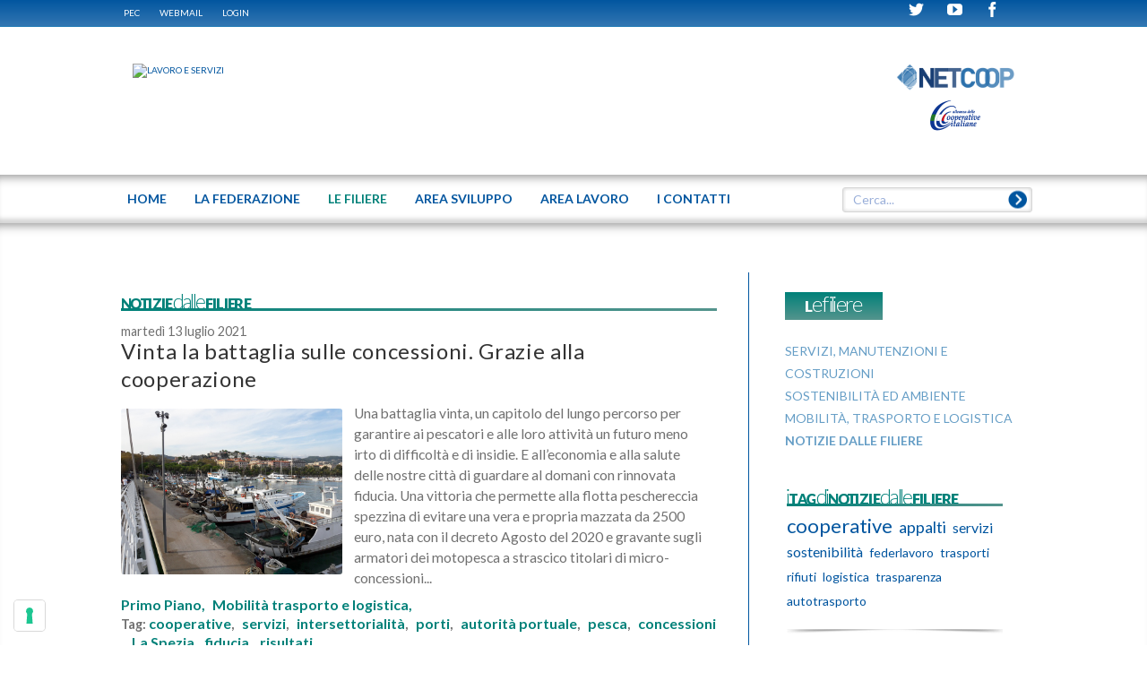

--- FILE ---
content_type: text/html; charset=utf-8
request_url: https://www.lavoro.confcooperative.it/Le-filiere/Notizie-dalle-Filiere/PgrID/571/PageID/14
body_size: 21227
content:
<!DOCTYPE HTML>
<html  lang="it-IT">
<head id="Head">
<!--************************************************************************************-->
<!-- DNN Platform - http://www.dnnsoftware.com                                        -->
<!-- Copyright (c) 2002-2014                                                          -->
<!-- by DNN Corporation                                                               -->
<!--**********************************************************************************-->
<meta http-equiv="X-UA-Compatible" content="IE=edge" /><title>
	LAVORO E SERVIZI > Le filiere > Notizie dalle Filiere
</title><meta content="text/html; charset=UTF-8" http-equiv="Content-Type" /><meta content="text/javascript" http-equiv="Content-Script-Type" /><meta content="text/css" http-equiv="Content-Style-Type" /><meta id="MetaKeywords" name="KEYWORDS" content=",DotNetNuke,DNN" /><meta id="MetaCopyright" name="COPYRIGHT" content="©  2026  CONFCOOPERATIVE LAVORO E SERVIZI - CF : 80156250583" /><meta id="MetaGenerator" name="GENERATOR" content="DotNetNuke " /><meta id="MetaAuthor" name="AUTHOR" content="LAVORO E SERVIZI" /><meta name="RESOURCE-TYPE" content="DOCUMENT" /><meta name="DISTRIBUTION" content="GLOBAL" /><meta id="MetaRobots" name="ROBOTS" content="INDEX, FOLLOW" /><meta name="REVISIT-AFTER" content="1 DAYS" /><meta name="RATING" content="GENERAL" /><meta http-equiv="PAGE-ENTER" content="RevealTrans(Duration=0,Transition=1)" /><style id="StylePlaceholder" type="text/css"></style><link href="/portals/_default/default.css?cdv=37" type="text/css" rel="stylesheet"/><link href="/desktopmodules/html/module.css?cdv=37" type="text/css" rel="stylesheet"/><link href="/portals/0/skins/federlavoro/skin.css?cdv=37" type="text/css" rel="stylesheet"/><link href="/desktopmodules/easydnnnews/templates/_default/federlavoro/federlavoro.css?cdv=37" type="text/css" rel="stylesheet"/><link href="/desktopmodules/easydnnnews/templates/_default/blogone/blogone.css?cdv=37" type="text/css" rel="stylesheet"/><link href="/desktopmodules/easydnnnews/templates/_default/triumph/triumph.css?cdv=37" type="text/css" rel="stylesheet"/><link href="/desktopmodules/easydnnnews/templates/_default/calendario/calendario.css?cdv=37" type="text/css" rel="stylesheet"/><link href="/desktopmodules/easydnnnews/templates/_default/blogone/stylescss/blue.css?cdv=37" type="text/css" rel="stylesheet"/><link href="/portals/0/containers/federlavoro/container.css?cdv=37" type="text/css" rel="stylesheet"/><link href="/portals/0/portal.css?cdv=37" type="text/css" rel="stylesheet"/><link href="/desktopmodules/searchboost/module.css?cdv=37" type="text/css" rel="stylesheet"/><link href="/desktopmodules/searchboost/templates/input/federlavoro/styles.css?cdv=37" type="text/css" rel="stylesheet"/><link href="/desktopmodules/easydnnnews/css/prettyphoto.css?cdv=37" type="text/css" rel="stylesheet"/><script src="/resources/libraries/jquery/01_09_01/jquery.js?cdv=37" type="text/javascript"></script><script src="/resources/libraries/jquery-migrate/01_02_01/jquery-migrate.js?cdv=37" type="text/javascript"></script><script src="/resources/libraries/jquery-ui/01_10_03/jquery-ui.js?cdv=37" type="text/javascript"></script><link rel='SHORTCUT ICON' href='/Portals/0/site-icon.ico' type='image/x-icon' />     
        
			<!-- Global site tag (gtag.js) - Google Analytics -->
				<script async src="https://www.googletagmanager.com/gtag/js?id=G-DNF1YG7L6J"></script>
				<script>
				  window.dataLayer = window.dataLayer || [];
				  function gtag(){dataLayer.push(arguments);}
				  gtag('js', new Date());
				  gtag('config', 'G-DNF1YG7L6J');
				</script>
		  <meta name="viewport" content="width=device-width, initial-scale=1, user-scalable=yes"><script type="text/javascript" src="https://cs.iubenda.com/autoblocking/2758363.js"></script><script type="text/javascript" src="//cdn.iubenda.com/cs/iubenda_cs.js" charset="UTF-8" async></script><script language="javascript" type="text/javascript" src="/Portals/0/Skins/Federlavoro/js/jquery.magnific-popup.min.js"></script><script language="javascript" type="text/javascript" src="/Portals/0/Skins/Federlavoro/js/browsercheck.js"></script><script language="javascript" type="text/javascript" src="/Portals/0/Skins/Federlavoro/js/modernizr.js"></script><script language="javascript" type="text/javascript" src="/Portals/0/Skins/Federlavoro/js/init.js"></script><script language="javascript" type="text/javascript" src="/Portals/0/Skins/Federlavoro/js/banner.js"></script><script language="javascript" type="text/javascript" src="/Portals/0/Skins/Federlavoro/js/partners.js"></script><script language="javascript" type="text/javascript" src="/Portals/0/Skins/Federlavoro/js/marquee.js"></script><script language="javascript" type="text/javascript" src="/Portals/0/Skins/Federlavoro/js/srollTop.js"></script><script language="javascript" type="text/javascript" src="/Portals/0/Skins/Federlavoro/js/accordion.js"></script><script language="javascript" type="text/javascript" src="/Portals/0/Skins/Federlavoro/blueimp/blueimp-gallery.min.js"></script><script language="javascript" type="text/javascript" src="/Portals/0/Skins/Federlavoro/js/banner-iubenda.js"></script><link href="/Portals/0/Skins/Federlavoro/css/fontello.css" media="screen" type="text/css" rel="stylesheet"></link><link href="/Portals/0/Skins/Federlavoro/blueimp/blueimp-gallery.css" media="screen" type="text/css" rel="stylesheet"></link><link href="/Portals/0/Skins/Federlavoro/css/style.css" media="screen" type="text/css" rel="stylesheet"></link><link href="/Portals/0/Skins/Federlavoro/css/magnific-popup.css" media="screen" type="text/css" rel="stylesheet"></link><link href="/Portals/0/Skins/Federlavoro/css/cci.css" media="screen" type="text/css" rel="stylesheet"></link><link href="/Portals/0/Skins/Federlavoro/css/banner-iubenda.css" media="screen" type="text/css" rel="stylesheet"></link><link href='https://fonts.googleapis.com/css?family=Lato:100,400,700Open+Sans' rel='stylesheet' type='text/css'><script id="eds_jq1_8" src="/DesktopModules/EasyDNNNews/js/eds1.8.2.js" type="text/javascript" data-minor-version="2"></script><link href="/Telerik.Web.UI.WebResource.axd?compress=1&amp;_TSM_CombinedScripts_=%3b%3bTelerik.Web.UI%2c+Version%3d2013.2.717.40%2c+Culture%3dneutral%2c+PublicKeyToken%3d121fae78165ba3d4%3ait-IT%3ae3f2cc69-ba1e-40db-bc46-4dec0d4c670e%3a45085116%3a27c5704c" type="text/css" rel="stylesheet" /></head>
<body id="Body">
    
    <form method="post" action="/Le-filiere/Notizie-dalle-Filiere/PgrID/571/PageID/14" id="Form" enctype="multipart/form-data">
<div class="aspNetHidden">
<input type="hidden" name="StylesheetManager_TSSM" id="StylesheetManager_TSSM" value="" />
<input type="hidden" name="ScriptManager_TSM" id="ScriptManager_TSM" value="" />
<input type="hidden" name="__EVENTTARGET" id="__EVENTTARGET" value="" />
<input type="hidden" name="__EVENTARGUMENT" id="__EVENTARGUMENT" value="" />
<input type="hidden" name="__VIEWSTATE" id="__VIEWSTATE" value="qeXKwxaIjgGCqo1JG+rEyD716wF+kTAeTMh2wX7/Nx96ip2M8BU3DS4zhs1CxLmx5DPGlt2EHraTwh1niyT7SL74RYxq2X6CXplrUFabB0rijceWXlNwh0SdWvIay+e8YW8bl20o9EE1+mSlo+qCiZL4rwz5FAVBmU1//Mkcy7xVpvSe8bL8r2REhMqQ8PPMFmTZYOt8/xxm7R6w8/[base64]/fIcriCoanBzbgFC3XXkivaSoQ5fiho+X6K2Rcxip2R4+6BeF7Bqv/G4IPzxftvRZdjYyy6Mj66JtsoMUtz/jZ1i+DziJSS0m5DeDQpTVQaXOjHn//beNLHkcuhIJQdZjkAc2SIM2QSzwLN7gFFiusXVfpLjvOQHdHhJhAuTXm2HBmrLlDb40pETB/jSf/6xUJNlLS/GobApfCccO7mbPFjMdBG3wUPfq8wOfVzAHPq6Mwu4DSlcrB7zAn+NteuM2yHGWoJpWuFhrOGgnwiAbVnlg1r4cIYuFu0gznpoJHSdLhdFwMgUFbJSiQOeRs1Bge+p7rXGWPnqZhH18/A9Gmcqik3NTUarRaHMY+Cs6TwNWn2fImu/xSRWDeJFAa9KPdzHZfa/hexa48RcK4af7maILJRtj1BI6f3NVtqFdIQEr8WEXzYTfUisKX3UnX4yq9LGHepwDB+p6OLeRIZQNLx/25Hzqmw1nVaR2VIgcbfmhi5PI6BWvnDfRhKgICHNPJEA5nZnvgN9grkAM/cNBgH6qAYYFSAavcfdq19PhOhD5+a9FK2VCHlr+vjUTp65ZIly+0RqL1ml4gxUKn8AKgM1xA5yZUYeIL0ysHpJOPVpuOagr9Ochbd26RA7UX7VFzVDiF7zE7dhocLViyer9CTRJwVEItSV8odV2RA/uYMbhewpdXfU17P6j/2RiEFZ1iYDRZUzxoFmroDQeGqik/4T4MWTWAMYvJReiUAcP6DjbU9G6fpHPt+Wr2NzVBCG0V+jeblQfyDBKBGNr5EdKTIoANe+5kyx2oyop4HmfZf85f2wG5qygmvslfX3zjSaPVCjUcfx0W6uO2I0P22w1tRtS2zNozMGtxvzVTwYqdhjOU84eHAjUtJV8wHLC/sodwAjp071n9iqz3jO6+HUESgkAoBnaMip3mG4eCeY//FtQizc4yPFJtvwRC5WAksMYu7S5dHmPKbFlUSnmQ+YuwwplTRtp3jx1ARvSWe11bZP2Ka8LQw0xfz0CzrzdXV3yqw5po0YMz64vvZ4fpNLYElc8rOnn3Nm+ruN0AC9Zg/VeavC8F1SjIdVinQk1ozwAbTc3u5b+PbQzYbqmUg1HogXEGkocQq3VmoDBXeGaL3ZTGui3ge/07s9RyHeNAL+UA0jk+IQ9/+ZxOzJLZEjHP23NELRALP+wrB34ErtUCL97LkdtGhp9o1REw13Li0Gka0zmDxRXbv6eh7wmBralC9ZpJAQxtNGjOmINd1b97U/a/guWIb6S9R6RkRBW6UMgZmMZhFuPtBPM4bNjFJOz127AMDx85LEPtE0jYBp99e3r0iwcNeSzlr83N4mS/C4Kg5RMTMdskHRO+1px/+u3BA0sIqUPuP5w9+/mk0l/1zyw9uvXROqlQ50+ez7EilMt7q9MnYZnbmnP1PayHYm5lx0tqFUmSe/ntUcEXx4FtIFCb0U4q5yN2JUt1IVaW4NWVb6c+nDj4DQ2t6p1QpCdF78BtDTF0wMRPuLKAmCZ/SG13fc/wnpWlymmjBf/Zg+OcxKD1sO1LRR2y5ki9yEWAK0ssVB12776HXkSAY/[base64]/oLDw+pluZ0oN69TunBicrLEH3rSZNDIPskw+GIt9KuHmEg4xqZDUzErugVbTQSQ0aXnVLS7y4RSUwKA+NhpSExBSc/wOPikighxLWQnMrLiCEAMvcswbh5VZt18icOoQNOuKP43VmPugVQNCLyElenslAQHYZVafPGY2wZaLn7a/pTqqzMs7q6eenjy4uhajEvQ3dFuOW/4rdiYXgfMarT7Th7b0W+vG+brCHhljpta1mD6jEFL0KXZZI3eCYdTK9C8u5fm58W7t4Clda1hQORMy5PJqD1k1M+0MIVRb6jRGMrYTOYf/[base64]/qd6GLla0WqRTz3HXVcGvz3McGet7fiY94anrKEH8aBCZ7xlxltmHR72avvyKjQnb6fkAzrgX3AjhEcLDnMJf57tUHU21W5E7uGIUtdMuDJv3fieJ3Q0YGnIPj/drm6XPyOp7uwp3+KNlg57Ryodly3k1y4Vd4XHOumPcH6QNq/[base64]/AsPZO3+eq03VM/3qWEy5URMWGRsJ2wkZKKeSsIDSznzaL5x5FtazS2Tsmh7Sk0y9a9CFOp4bXAhHDHgF2rDLDw4IkOJF4FBsfySPoceypzzoCkBqJepGz1ROsVa/JLVbZPJlpiWm9d5SQevShDA/+nYrC4seCo0Uu2ivyHtWw2nO4RRmD8YTl2LHL5TMzxX0e7sI2vAaQXJuIN89YUqfoaugMnKyXEjNehV/lhxgIUAJsO/u8llOEtTT/pp//o51yL3H4+0y7QDcCajDfGeoBFZtQObCC2BRE+Pj6fSqOIYgfgfGQVfPKE+lpk06h6OfvF4K6wMtmOjEaAhca0iDfjWfKNAzb190t4oy7iLmbh8xHlq/aQQeA0fTnvh/V8pNCprcSa1Hhr2xBxMkFwXFDbRG02y/CzRtE3wru9kVB4PDiNDzV/mB4fkJCLzKqHJ304wmE3f93i7FNds9/9GOEXo75KcdmpGqCXauv7ErEVOB/XrhXTzS39VO/s7zR5yJWO+NrAj5cdJTpNzbCNfrmXEn+9000xLOXJf18IpZwOqSlFhK5OaYtbJgQ6VIkVO8/iC4jEUQN/SPGCEERzNBUvSlo21HKWCP+8kAtgjPyaKcYR4FudGAJ+aJCTxAX/wnHGIVBfopG/Gqo1BYd4vV6UzmyJbiCQ27WF/9Kw25tZ/nwPZGWxiFxmnhn2Mzcv2SXsfZZemcFjcVMJUFMMwPPG0onL33ZVk4d/leVGaZjSjUgLc1kuUiH/[base64]/Y2UG+flNtJNYlf0+Kj8Z8SvqdQ95y8kS2HrlQBzSEnS2+bxUox3Nyn7UF0wN10isPL3j95KVVFCwNIIQtZB/BeIn54juFSMDGHxfaarTkJ1Youf7HN4tjtMKHL2iQY5wCczO18LSnzDwn2Gt283yYGeHLzJ88Ugd5X50FEAmLF3k74KzcyqFNyyJxX6nRaNV3a1Dh4VbAjKMOh/2WkyZ9ikcs+OCsmacWoV+KoqdrSb8+dosK4+/jDyvWxdcXs4u6T+M/tPYlL155FxCaK7I/2SDt6Fa6H0dNh8O8V4BcK0LfviNTgNEu+mrPi6J4uhJv07plf/pa+LqE3x+n6fXPDygsgphkzkw5e12OFQEcmWW96RSHotL8BGCiIADG5ylJpTx3IfMiC1IS47fRNukdvgfP40WnReFxoIE6iwzROV7ey+bAaSNBl/+uWvJovjMv6tlqpHh6imhN4R3CeX+HZOqtfM7UrsMUd/FmUx/67MTb1PBQKStKhdml5iVMoXUNBnK7GldgqjROq0IS3CQN21Bv9TCWUojoUpkCKqxgLa7ZHZZAHrPoQYFQ/YuuQ8W/cf7fgB3Cod2AxXxStuunpowDfDYXbylQMLU8kgoHH5YAbYic15HRmN80OQh67Q+heZ06Qte/WuTuwl8hCwKkBvtRNlY+46Zot8RIfJKky0pC4PKx63RskSpzmkqL/paXvtJ/uX9NWLF3/NarY/MS4Xr+sMzCVLgu8vz02MzHwM7hXQhydZo49UzbSRzhxzbLRmGQ6fpBR/SH6pB5ZRsqb35RK0b6tBb9Bf7bDFchDMZ3y2Uw3JJI7uY6xG/jAzzZAo4VH84v6MIhcXeR8IxK66Ipwvv6ynQD1/INtHHQC3drI8K9An9VfhlpMnsY0dX9CzVGNxm5t4AoxMSNN5+F43b5OkU0kvetGo98VXesU7zqxse9ZLW4VvijNhucUlyC3ituK9C7fAu2IuTJa63ksqAgQRw8XxitkasYvgKxnTGdAnmBDb3CCmf436Ett/a/2+mFj0MvVTKRum6sSyuz62VJ1ExWKM/O/4R13wHM8vZs/SVWoFhkBOiG1iUuJeKAzYkXBu4FbWUeotXc0/kYWiaUBOFzr7s+rczbTrVSLz0LmpyLnU9dg5bruoT3VuxLHN468rjtj+E7qZCT7UvnOGeelv3zNl1ODjjq8pK5xTwWhUI+rTWdP0qRSbFegr5K6gbyWinGv3d0Z3x9mA1MIH0gy/kAv9nYro0W2l8OcSs7I4K+W7tYzkmhvVLLe0CpmZyDRwU5PMrjMNyJoxqEBlReWO3nOs+U+KfN2l75EdPAxrRaY7sX0Md2+RY9YqgoIi0JsK23yfQ0WngAUQquDPLzrLXFLqh0LXuvsiDLLbKeA4y5pcidg25LWosBYxn8+jdD9T2yCwW9nc1mpIB7D8fzjrhP/zI9spM1wHZE/9Q0KFkhvjK8tLWdKuLqMkkKtDzlCHzYnRERVsbUbaCjUf5qlidyNVWDrySlMH3ZuaieUjnD6NzLJxy0ja12YcVf9de8jZErCORxzWiRYUZZiwe8CrdiX/TizyTN/6Q1o0Koi0/9lt4+xPZZ/huCHP07fyxSLSRKi4k8g0LxEGiQx6iXpAy+T46BqeX1QY2e75loXvnX/98r+lFeBWfkx2LKxxbeIS2KA2hVvK+qTB7OwMxtw2pZNCv5w9szxDeOVObvPtbN2dRk/KxKvTxx1iNv+L0NjoRoISjaxOQq9YF3y2kD0/DTwQXS0CGfCa8w+CnjVKYRJ0D6A==" />
</div>

<script type="text/javascript">
//<![CDATA[
var theForm = document.forms['Form'];
if (!theForm) {
    theForm = document.Form;
}
function __doPostBack(eventTarget, eventArgument) {
    if (!theForm.onsubmit || (theForm.onsubmit() != false)) {
        theForm.__EVENTTARGET.value = eventTarget;
        theForm.__EVENTARGUMENT.value = eventArgument;
        theForm.submit();
    }
}
//]]>
</script>


<script src="/WebResource.axd?d=UX9O8Of_rEJ05STphbTJltq47tb5O05RG1dfCb7mgu4-qm6xPcFcleH4fijujKwPUEzm5fAXnaiJaT7a0&amp;t=638286151360000000" type="text/javascript"></script>


<script type="text/javascript">
//<![CDATA[

                    function sbDoSearch0_dnn_avtSearch(searchTerms, portalFilterId, contentFilters) {
                        avt.sb.$("#dnn_avtSearch_hdnSearchTerms").val(searchTerms);
                        avt.sb.$("#dnn_avtSearch_hdnPortalFilterId").val(portalFilterId);
                        avt.sb.$("#dnn_avtSearch_hdnContentFilters").val(typeof(contentFilters) == 'undefined' ? '' : contentFilters.join('.'));
                        __doPostBack("sb_DoSearch","0_dnn_avtSearch");
                }//]]>
</script>
<script type="text/javascript" src="/Portals/0/Skins/Federlavoro/menu-top/menu-top.js"></script>
<script src="/DesktopModules/SearchBoost/js/jquery-1.7.2.js" type="text/javascript"></script>
<script src="/DesktopModules/SearchBoost/js/jquery-ui-1.8.22.js" type="text/javascript"></script>
<script type="text/javascript">
//<![CDATA[
if (typeof(avt) == 'undefined') avt = {}; avt.sb = { $: avt_jQuery_1_7_2 };//]]>
</script>

<script src="/DesktopModules/SearchBoost/js/sb-client.js" type="text/javascript"></script>
<script type="text/javascript">
//<![CDATA[
avt.sb.$(document).ready(function() { avt.sb_initbox('dnn_avtSearch_pnlInput', 8, '/DesktopModules/SearchBoost/Autocomplete.ashx?cmd=autocomplete&size=8'); });//]]>
</script>

<script src="/DesktopModules/EasyDNNNews/js/jquery.prettyPhoto.js" type="text/javascript"></script>
<script src="/DesktopModules/EasyDNNNews/js/jquery.cookie.js" type="text/javascript"></script>
<script src="/DesktopModules/EasyDNNNews/static/EasyDnnSolutions/EasyDnnSolutions_1.0.js" type="text/javascript"></script>
<script type="text/javascript">
//<![CDATA[
eds1_8(function () {window.eds = new EasyDnnSolutions({google: {mapsApiKey: 'AIzaSyBM--sy3yegubRPnxz6oICHmnknYluAQog'}});});var __cultureInfo = {"name":"it-IT","numberFormat":{"CurrencyDecimalDigits":2,"CurrencyDecimalSeparator":",","IsReadOnly":false,"CurrencyGroupSizes":[3],"NumberGroupSizes":[3],"PercentGroupSizes":[3],"CurrencyGroupSeparator":".","CurrencySymbol":"€","NaNSymbol":"Non un numero","CurrencyNegativePattern":9,"NumberNegativePattern":1,"PercentPositivePattern":1,"PercentNegativePattern":1,"NegativeInfinitySymbol":"-Infinito","NegativeSign":"-","NumberDecimalDigits":2,"NumberDecimalSeparator":",","NumberGroupSeparator":".","CurrencyPositivePattern":2,"PositiveInfinitySymbol":"+Infinito","PositiveSign":"+","PercentDecimalDigits":2,"PercentDecimalSeparator":",","PercentGroupSeparator":".","PercentSymbol":"%","PerMilleSymbol":"‰","NativeDigits":["0","1","2","3","4","5","6","7","8","9"],"DigitSubstitution":1},"dateTimeFormat":{"AMDesignator":"","Calendar":{"MinSupportedDateTime":"\/Date(-62135596800000)\/","MaxSupportedDateTime":"\/Date(253402297199999)\/","AlgorithmType":1,"CalendarType":1,"Eras":[1],"TwoDigitYearMax":2029,"IsReadOnly":false},"DateSeparator":"/","FirstDayOfWeek":1,"CalendarWeekRule":2,"FullDateTimePattern":"dddd d MMMM yyyy HH:mm:ss","LongDatePattern":"dddd d MMMM yyyy","LongTimePattern":"HH:mm:ss","MonthDayPattern":"d MMMM","PMDesignator":"","RFC1123Pattern":"ddd, dd MMM yyyy HH\u0027:\u0027mm\u0027:\u0027ss \u0027GMT\u0027","ShortDatePattern":"dd/MM/yyyy","ShortTimePattern":"HH:mm","SortableDateTimePattern":"yyyy\u0027-\u0027MM\u0027-\u0027dd\u0027T\u0027HH\u0027:\u0027mm\u0027:\u0027ss","TimeSeparator":":","UniversalSortableDateTimePattern":"yyyy\u0027-\u0027MM\u0027-\u0027dd HH\u0027:\u0027mm\u0027:\u0027ss\u0027Z\u0027","YearMonthPattern":"MMMM yyyy","AbbreviatedDayNames":["dom","lun","mar","mer","gio","ven","sab"],"ShortestDayNames":["do","lu","ma","me","gi","ve","sa"],"DayNames":["domenica","lunedì","martedì","mercoledì","giovedì","venerdì","sabato"],"AbbreviatedMonthNames":["gen","feb","mar","apr","mag","giu","lug","ago","set","ott","nov","dic",""],"MonthNames":["gennaio","febbraio","marzo","aprile","maggio","giugno","luglio","agosto","settembre","ottobre","novembre","dicembre",""],"IsReadOnly":false,"NativeCalendarName":"calendario gregoriano","AbbreviatedMonthGenitiveNames":["gen","feb","mar","apr","mag","giu","lug","ago","set","ott","nov","dic",""],"MonthGenitiveNames":["gennaio","febbraio","marzo","aprile","maggio","giugno","luglio","agosto","settembre","ottobre","novembre","dicembre",""]},"eras":[1,"d.C.",null,0]};//]]>
</script>

<script src="/Telerik.Web.UI.WebResource.axd?_TSM_HiddenField_=ScriptManager_TSM&amp;compress=1&amp;_TSM_CombinedScripts_=%3b%3bSystem.Web.Extensions%2c+Version%3d4.0.0.0%2c+Culture%3dneutral%2c+PublicKeyToken%3d31bf3856ad364e35%3ait-IT%3ad20f15a2-81e5-4f24-80b9-9fe501a4ce09%3aea597d4b%3ab25378d2%3bTelerik.Web.UI%2c+Version%3d2013.2.717.40%2c+Culture%3dneutral%2c+PublicKeyToken%3d121fae78165ba3d4%3ait-IT%3ae3f2cc69-ba1e-40db-bc46-4dec0d4c670e%3a16e4e7cd%3af7645509%3aed16cbdc" type="text/javascript"></script>
<div class="aspNetHidden">

	<input type="hidden" name="__VIEWSTATEGENERATOR" id="__VIEWSTATEGENERATOR" value="CA0B0334" />
	<input type="hidden" name="__VIEWSTATEENCRYPTED" id="__VIEWSTATEENCRYPTED" value="" />
	<input type="hidden" name="__EVENTVALIDATION" id="__EVENTVALIDATION" value="4JkhblzisIg+Cc1ZBb3nl27X6G+ZWzfPt7SF+5fvlq0hypeNQ78PHalK2uZrIz46NQ245QZXZjch4mjsNgJRWf4uenoAtK3ZKlUEVYzmHvv/WIw3+N+29/UNWg+s9Pg3m5HB1TxIuSjd2emGx/TDLZZiMZv929a2BcEH9oSz/ayAAPgxOpeCgSZKj3mDKaokFUO1gIXjQJQ0Loz/y1bQkpdHC5dF/X4qlZjhIKuDPGjNKCYHq9aqWmgfuAXO08bkrJZDcv+rRGifUNEVXYfBuR5jKzxNqsvAQ06H0mEav30XSzTZkjEZlhAtQWfWAalBo3ut7IYyHdwtvamG+BmStMjbdQGDKWnbX/cnbHgtnNb5wDdPYaBqj4mXRDeq8vjOvIT4+If9hROXXH+V8cgzGMvZB8DGkfYWGSETxqqJcjV+6lPpo2EDSZkXHU/tXK/[base64]/[base64]/oWfPOf2TitgpKrvQZap4JU5SZFb2S/bf4rmZ7/O5dIb5g12LagOcMTmnZYmLsDXtADFJN83GHcs/EbKzs6QQ4rMlpTMKvmCTwSjxgsZULAHsMAbbbMeid4Gew2DfDfd3qjsuCNWnXW3wR+I3P6PsvJvpoRZa+oZxIhBov8upZ08DgCIzygOGY/pKWys1wrV7HqGo1H5Bhx9kd1alqHGtsuRiwZHQT80k1UX89CYuOvIojn0iv7D1SFGYfK/aaRGp8f8VftxpUbKvBB00l6kIz3S/CUwzcYoTXECJP8jlJT+KP5pvLPogsVPlm/fdf0KqNBG1cO79ttxK4I/q8XdUnSvQM5pkrQmM6IaKR+OcBUhjAvtRs5oAXyH2wvaB6kLZIJe0A1x5WSZDwsMl31VFaGttA==" />
</div><script src="/js/dnn.js?cdv=37" type="text/javascript"></script><script src="/js/dnn.modalpopup.js?cdv=37" type="text/javascript"></script><script src="/desktopmodules/easydnnnewscategoriesmenu/js/category_menu.js?cdv=37" type="text/javascript"></script><script src="/desktopmodules/easydnnnews/static/qtip/jquery.qtip.min.js?cdv=37" type="text/javascript"></script><script src="/js/dnncore.js?cdv=37" type="text/javascript"></script><script src="/js/dnn.servicesframework.js?cdv=37" type="text/javascript"></script><script type="text/javascript">
//<![CDATA[
Sys.WebForms.PageRequestManager._initialize('ScriptManager', 'Form', ['tdnn$ctr591$ViewEasyDNNNewsCalendar$upCalendar','dnn_ctr591_ViewEasyDNNNewsCalendar_upCalendar','tdnn$ctr591$dnn$ctr591$ViewEasyDNNNewsCalendar_UPPanel',''], [], [], 90, '');
//]]>
</script>

        
        
        
<!-- daniele 201406 search boost -->

<!-- daniele 201406 search boost -->
<!-- OctoD prepared the whole ascx/css/js scripting -->
<!--40Fingers Stylehelper Conditions Return True-->
<!--40Fingers Stylehelper Conditions Return True-->

<!--40Fingers Stylehelper Conditions Return True-->
<!--40Fingers Stylehelper Conditions Return True-->

<!--40Fingers Stylehelper Conditions Return True-->
<!--40Fingers Stylehelper Conditions Return True-->
<!--40Fingers Stylehelper Conditions Return True-->
<!--40Fingers Stylehelper Conditions Return True-->
<script type="text/javascript">
	function popUpWebmail (h,w) {
	var altro=false;
	wnew=w-(w*50/100);
	hnew=h-(h*40/100);
	hnew=Math.min(hnew,250);
	if (altro==false) {
		dnnModal.show('http://www.confcooperative.it/webmail?popUp=true',false,hnew,wnew,false);
	}
}
</script>
<header class="site-heading">
  <div class="blue-bar shadow">
    <div id="browserAlert" style="display: none;" class="ride-grid-12 row">
<div class="alertb">La versione del browser non &egrave; supportata. Potrebbero esserci problemi nella visualizzazione.</div>
<a id="popbrowser" class="open-popup-link" href="#browserok" style="display: none;">Browser supportati</a>
<div id="browserok" class="white-popup mfp-hide" style="display: block;">

Attenzione il sito &egrave; stato sviluppato e ottimizzato per i seguenti browser e versioni:<br>
<a href="https://windows.microsoft.com/it-it/internet-explorer/download-ie" target="browserdownload">Microsoft Internet Explorer 10+</a><br>
<a href="https://www.mozilla.org/it/firefox/new/" target="browserdownload">Mozilla Firefox 29+</a><br>
<a href="https://www.google.com/intl/it_IT/chrome/browser/" target="browserdownload">Google chrome 34+</a><br>


</div>
</div>
    <div class="ride-grid-12 row">
      <div class="cl9"><!--_vb_ eliminate classi "small-hide smallest-hide" -->
        <!-- DDRmenu v02.00.01 - menu-admin template -->


<nav class="admin-nav"></nav>
        <a href="https://webmail.infocert.it/" target="_blank">PEC</a> <a href="javascript:popUpWebmail($(window).height(),$(window).width());">WEBMAIL</a> <a id="dnn_dnnLogin_loginLink" title="Login" class="LoginLink" onclick="return dnnModal.show(&#39;http://www.lavoro.confcooperative.it/Login?returnurl=/Le-filiere/Notizie-dalle-Filiere/PgrID/571/PageID/14&amp;popUp=true&#39;,/*showReturn*/true,300,650,true,&#39;&#39;)" href="http://www.lavoro.confcooperative.it/Login?returnurl=%2fLe-filiere%2fNotizie-dalle-Filiere%2fPgrID%2f571%2fPageID%2f14">Login</a>
<!--close loginGroup-->
        
      </div>
      <div class="cl3 alright small-hide smallest-hide"><!--_vb_ aggiunta classe "small-hide smallest-hide" -->
     		<!--<span>ITA|ENG</span>-->
        <a href="https://www.facebook.com/fedlavoroservizi" target="_blank" class=""><span class="cci-icon-facebook"></span></a><!--_vb_ eliminate classi "small-hide smallest-hide" -->
        <a href="https://www.youtube.com/channel/UCZ2x4w9d2uabsObEiZhmkSg" target="_blank" class=""><span class="cci-icon-youtube"></span></a><!--_vb_ eliminate classi "small-hide smallest-hide" -->
        <a href="https://twitter.com/ConfcoopLavoro" target="_blank" class=""><span class="cci-icon-twitter" ></span></a><!--_vb_ eliminate classi "small-hide smallest-hide" -->
        <!--a href="#" target="_self" class="small-hide smallest-hide"><span class="cci-icon-feed small-hide smallest-hide"></span></a-->
      </div>
    </div>
  </div>
  <div class="ride-grid-12">
    <div class="heading">
      <div class="spacer smallest-hide">
        <a id="dnn_site_logo_hypLogo" title="LAVORO E SERVIZI" href="http://www.lavoro.confcooperative.it/"><img id="dnn_site_logo_imgLogo" src="/Portals/0/Logo_CCI_LAVORO-E-SERVIZI_web_BLU.png" alt="LAVORO E SERVIZI" /></a>
        <div class="doppioLogo" >
		  			<div class="logoSopra" style="float: right;">
		         <!-- <img src="/Portals/0/Images/Cascina-TRIULZA-CCI-Official-Sponsor.png" alt="Confcooperative - Cascina Triulza - Expo Milano 2015" >  -->  
<a href="https://www.netcoop.it/" target="_blank"><img src="/Portals/0/Images/LOGO_NETCOOP.png" alt="Netcoop" style="max-height:30px;margin-right: 2em;"></a>    
		        </div>
		        <div class="logoSotto" style="float: right; clear: both; margin: 1em 0px 0px; display: block; width: 100%;"> 
			        <a href="https://www.alleanzacooperative.it/" target="_blank"><img src="/Portals/0/Images/ACI_logo-ufficiale_Logo-70x128.png" alt="Alleanza Cooperative Italiane" style="max-height:35px;"></a>
		      	</div>
		     </div>
      </div>
      <div class="mobile-header">
        <a class="mobile-logo-container" href="/"><span class="cci-icon-cci-logo mobile-logo"></span><span class="mobile-logo-text">CONFCOOPERATIVE LAVORO E SERVIZI</span></a><!-- <a class="cci-icon-cci-logo mobile-logo" href="/"></a> _vb_-->
        <span class="cci-icon-list open-menu"></span>
      </div>
    </div>
  </div>
  <div id="topnav" class="site-nav">
    <nav class="ride-grid-12"><!-- DDRmenu v02.00.01 - menu-top template -->




<ul class="menu-top">			<li  class="menu-item root first" id="menutop_96">
					<a href="http://www.lavoro.confcooperative.it/">
            		 	
					  		<span>Home</span>
 
				  </a>

				
			</li>
			<li  class="menu-item root" id="menutop_97">
					<a href="http://www.lavoro.confcooperative.it/La-federazione">
            		 	
					  		<span>La federazione</span>
 
				  </a>

				
						<a class="onlyMobile open sub_97" style="float: left; position: relative; top: -54px; cursor:pointer" onclick="javascript:subMenu('.sub_97');" onmouseenter="javascript:subMenu('.sub_97');">
							<span>+</span>
						</a>
						<ul class="sub sub_97">			<li  class="menu-item first" id="menutop_98">
					<a href="http://www.lavoro.confcooperative.it/La-federazione/organi">
            		 	
					  		<span>organi</span>
 
				  </a>

				
			</li>
			<li  class="menu-item" id="menutop_145">
					<a href="http://www.lavoro.confcooperative.it/La-federazione/lo-staff">
            		 	
					  		<span>lo staff</span>
 
				  </a>

				
			</li>
			<li  class="menu-item" id="menutop_99">
					<a href="http://www.lavoro.confcooperative.it/La-federazione/la-federazione-sul-territorio">
            		 	
					  		<span>la  federazione sul territorio</span>
 
				  </a>

				
			</li>
			<li  class="menu-item" id="menutop_105">
					<a href="http://www.lavoro.confcooperative.it/La-federazione/creare-una-cooperativa">
            		 	
					  		<span>creare una cooperativa</span>
 
				  </a>

				
			</li>
			<li  class="menu-item" id="menutop_106">
					<a href="http://www.lavoro.confcooperative.it/La-federazione/perch&#232;-associarsi">
            		 	
					  		<span>perch&#232; associarsi</span>
 
				  </a>

				
			</li>
			<li  class="menu-item last" id="menutop_107">
					<a href="http://www.lavoro.confcooperative.it/i-contatti">
            		 	
					  		<span>richiesta info</span>
 
				  </a>

				
			</li>

					  </ul>
			</li>
			<li  class="menu-item root" id="menutop_101">
					<a href="http://www.lavoro.confcooperative.it/Le-filiere">
            		 	
					  		<span>Le filiere</span>
 
				  </a>

				
						<a class="onlyMobile open sub_101" style="float: left; position: relative; top: -54px; cursor:pointer" onclick="javascript:subMenu('.sub_101');" onmouseenter="javascript:subMenu('.sub_101');">
							<span>+</span>
						</a>
						<ul class="sub sub_101">			<li  class="menu-item first" id="menutop_102">
					<a href="http://www.lavoro.confcooperative.it/Le-filiere/Servizi-manutenzioni-costruzioni">
            		 	
					  		<span>Servizi, manutenzioni e costruzioni</span>
 
				  </a>

				
			</li>
			<li  class="menu-item" id="menutop_103">
					<a href="http://www.lavoro.confcooperative.it/Le-filiere/Sostenibilit&#224;-ambiente">
            		 	
					  		<span>Sostenibilit&#224; ed ambiente</span>
 
				  </a>

				
			</li>
			<li  class="menu-item" id="menutop_104">
					<a href="http://www.lavoro.confcooperative.it/Le-filiere/Mobilit&#224;-trasporto-logistica">
            		 	
					  		<span>Mobilit&#224;, trasporto e logistica</span>
 
				  </a>

				
			</li>
			<li  class="menu-item last selected" id="menutop_138">
					<a href="http://www.lavoro.confcooperative.it/Le-filiere/Notizie-dalle-Filiere">
            		 	
					  		<span>Notizie dalle Filiere</span>
 
				  </a>

				
			</li>

					  </ul>
			</li>
			<li  class="menu-item root" id="menutop_108">
					<a href="http://www.lavoro.confcooperative.it/area-sviluppo">
            		 	
					  		<span>area sviluppo</span>
 
				  </a>

				
						<a class="onlyMobile open sub_108" style="float: left; position: relative; top: -54px; cursor:pointer" onclick="javascript:subMenu('.sub_108');" onmouseenter="javascript:subMenu('.sub_108');">
							<span>+</span>
						</a>
						<ul class="sub sub_108">			<li  class="menu-item first" id="menutop_111">
					<a href="http://www.lavoro.confcooperative.it/area-sviluppo/mercato-elettronico">
            		 	
					  		<span>mercato elettronico</span>
 
				  </a>

				
			</li>
			<li  class="menu-item last" id="menutop_112">
					<a href="http://www.lavoro.confcooperative.it/area-sviluppo/Progetti">
            		 	
					  		<span>Progetti</span>
 
				  </a>

				
			</li>

					  </ul>
			</li>
			<li  class="menu-item root" id="menutop_109">
					<a href="http://www.lavoro.confcooperative.it/area-lavoro">
            		 	
					  		<span>area lavoro</span>
 
				  </a>

				
						<a class="onlyMobile open sub_109" style="float: left; position: relative; top: -54px; cursor:pointer" onclick="javascript:subMenu('.sub_109');" onmouseenter="javascript:subMenu('.sub_109');">
							<span>+</span>
						</a>
						<ul class="sub sub_109">			<li  class="menu-item first" id="menutop_115">
					<a href="http://www.lavoro.confcooperative.it/area-lavoro/contratti">
            		 	
					  		<span>contratti</span>
 
				  </a>

				
			</li>
			<li  class="menu-item last" id="menutop_116">
					<a href="http://www.lavoro.confcooperative.it/area-lavoro/Formazione">
            		 	
					  		<span>Formazione</span>
 
				  </a>

				
			</li>

					  </ul>
			</li>
			<li  class="menu-item root last" id="menutop_119">
					<a href="http://www.lavoro.confcooperative.it/i-contatti">
            		 	
					  		<span>i contatti</span>
 
				  </a>

				
			</li>
</ul>
<!--div class="menu-search">
  <input type="text"><span class="icon-right-open"></span>
</div-->
<div id="dnn_avtSearch_pnlInput"><div class="sbInp sbInp_Default" xmlns:tokens="sb:tokens"><input type="text" onfocus="sbInp_Default_removePlaceholder(this);" onblur="sbInp_Default_checkInput(this)" class="searchBox searchBoxEmpty" value="Cerca..." /><a href="javascript: ;" class="searchBtn" onclick="var p = avt.sb.$(this).parents(&quot;.sbInp:first&quot;); if (p.find(&quot;.searchBox&quot;).hasClass(&quot;searchBoxEmpty&quot;)) return false;var filters=[]; p.find(&quot;.sbcontent-filter&quot;).each(function() { filters.push(avt.sb.$(this).val()); });sbDoSearch0_dnn_avtSearch(p.find(&quot;.searchBox&quot;).val(), p.find(&quot;.portalFilter&quot;).val(), filters);"></a></div><script type="text/javascript" xmlns:tokens="sb:tokens">
            
        function sbInp_Default_removePlaceholder (sbox) {
            sbox = avt.sb.$(sbox);
            if (sbox.hasClass("searchBoxEmpty")) {
                sbox.removeClass("searchBoxEmpty").val("");
            }
        }
        function sbInp_Default_checkInput(sbox) {
            sbox = avt.sb.$(sbox);
            if (avt.sb.$.trim(sbox.val()).length == 0 || avt.sb.$.trim(sbox.val()) == "Cerca...") {
                sbox.addClass("searchBoxEmpty").val("Cerca...");
            }
        }
        avt.sb.$(document).ready(function() {
            avt.sb.$(".sbInp_Default .searchBox").each(function() {
                sbInp_Default_checkInput(this);
            });
        });
        
        </script></div>





<input name="dnn$avtSearch$hdnSearchTerms" type="text" value="Cerca..." id="dnn_avtSearch_hdnSearchTerms" style="display: none;" />
<input name="dnn$avtSearch$hdnPortalFilterId" type="text" id="dnn_avtSearch_hdnPortalFilterId" style="display: none;" />
<input name="dnn$avtSearch$hdnContentFilters" type="text" id="dnn_avtSearch_hdnContentFilters" style="display: none;" />



</nav>
  </div>  
  <div class="language-object" >


</div>
</header>

<section class="site-page">
  <div class="ride-grid-12 row">
    <div class="cl12 mtop4">&nbsp;</div>
  </div>
  <div class="ride-grid-12 row">
    <div class="cl9 nomargin">
      <div id="dnn_contentPane" class="right-line"><div class="DnnModule DnnModule-EasyDNNnews DnnModule-571"><a name="571"></a>

<section class="cci-container inner">
  <header>
      <h2 class="gradient-blue"><span id="dnn_ctr571_dnnTITLE_titleLabel" class="Head">NOTIZIEdalleFILIERE</span>


</h2>
      <div class="gradient"></div>
  </header>
  <section>
    <div id="dnn_ctr571_ContentPane"><!-- Start_Module_571 --><div id="dnn_ctr571_ModuleContent" class="DNNModuleContent ModEasyDNNnewsC">
	
<script type="text/javascript">
	/*<![CDATA[*/
	;
	;
	;
	;

	eds1_8(function ($) {
		if (typeof edn_fluidvids != 'undefined')
			edn_fluidvids.init({
				selector: ['.edn_fluidVideo iframe'],
				players: ['www.youtube.com', 'player.vimeo.com']
			});
	});
	/*]]>*/
</script>

<div id="EDN_federlavoro" class="news eds_subCollection_news eds_news_federlavoro eds_template_List_Article_Base eds_templateGroup_newsListDefault eds_styleSwitchCriteria_portalSettingsSource">
	
	<div id="dnn_ctr571_ViewEasyDNNNewsMain_ctl00_pnlListArticles">
		
		
		<!--ArticleRepeat:Before:-->

		<span id="dnn_ctr571_ViewEasyDNNNewsMain_ctl00_dlArticleList" class="edn_571_article_list_wrapper"><span valign="top">
			
				<!--ArticleTemplate-->
<article class="item base"  id="art_661" itemscope itemtype="https://schema.org/Blog">
  <header>    <time itemprop="datePublished" datetime="13/07/2021 11:47:00">martedì 13 luglio 2021</time>
    <h1 itemprop="name"><a href="http://www.lavoro.confcooperative.it/Dettaglio/ArtMID/595/ArticleID/661/Vinta-la-battaglia-sulle-concessioni-Grazie-alla-cooperazione" target="_self" title="Vinta la battaglia sulle concessioni. Grazie alla cooperazione">Vinta la battaglia sulle concessioni. Grazie alla cooperazione</a></h1>

  </header>
  <div class="content row" itemprop="blogPost">
    <a href="http://www.lavoro.confcooperative.it/Dettaglio/ArtMID/595/ArticleID/661/Vinta-la-battaglia-sulle-concessioni-Grazie-alla-cooperazione" target="_self" title="Vinta la battaglia sulle concessioni. Grazie alla cooperazione">
      <img alt="Vinta la battaglia sulle concessioni. Grazie alla cooperazione" class="main-image" src="/Portals/0//EasyDNNNews/661/768768p571EDNthumbD -REVEL PESCHERECCI 12OTT19-.jpg"  itemprop="image"/>
    </a>Una battaglia vinta, un capitolo del lungo percorso per garantire ai pescatori e alle loro attivit&agrave; un futuro meno irto di difficolt&agrave; e di insidie. E all&rsquo;economia e alla salute delle nostre citt&agrave; di guardare al domani con rinnovata fiducia. Una vittoria che permette alla flotta peschereccia spezzina di evitare una vera e propria mazzata da 2500 euro, nata con il decreto Agosto del 2020 e gravante sugli armatori dei motopesca a strascico titolari di micro-concessioni... 
  </div>
  <footer class="clean">
    <span itemprop="categories" class="categories categoriaListing"><strong><a href="/Le-notizie/PID/539/CategoryID/1/CategoryName/Primo-Piano">Primo Piano</a><a href="/Le-filiere/Notizie-dalle-Filiere/PID/571/CategoryID/29/CategoryName/Mobilità">Mobilità, trasporto e logistica</a></strong></span>
    <div class="tagListing"><strong>Tag: <a href="http://www.lavoro.confcooperative.it/Tag/PID/100/TagID/7/TagName/cooperative">cooperative</a>,&nbsp;&nbsp;&nbsp;<a href="http://www.lavoro.confcooperative.it/Tag/PID/100/TagID/91/TagName/servizi">servizi</a>,&nbsp;&nbsp;&nbsp;<a href="http://www.lavoro.confcooperative.it/Tag/PID/100/TagID/283/TagName/intersettorialità">intersettorialità</a>,&nbsp;&nbsp;&nbsp;<a href="http://www.lavoro.confcooperative.it/Tag/PID/100/TagID/568/TagName/porti">porti</a>,&nbsp;&nbsp;&nbsp;<a href="http://www.lavoro.confcooperative.it/Tag/PID/100/TagID/652/TagName/autorità-portuale">autorità portuale</a>,&nbsp;&nbsp;&nbsp;<a href="http://www.lavoro.confcooperative.it/Tag/PID/100/TagID/705/TagName/pesca">pesca</a>,&nbsp;&nbsp;&nbsp;<a href="http://www.lavoro.confcooperative.it/Tag/PID/100/TagID/706/TagName/concessioni">concessioni</a>,&nbsp;&nbsp;&nbsp;<a href="http://www.lavoro.confcooperative.it/Tag/PID/100/TagID/707/TagName/La-Spezia">La Spezia</a>,&nbsp;&nbsp;&nbsp;<a href="http://www.lavoro.confcooperative.it/Tag/PID/100/TagID/708/TagName/fiducia">fiducia</a>,&nbsp;&nbsp;&nbsp;<a href="http://www.lavoro.confcooperative.it/Tag/PID/100/TagID/709/TagName/risultati">risultati</a></strong></div>
    <div class="rating"></div>
    <div class="views">N° di visualizzazioni <strong>(2429)</strong></div>
    <div class="actions">
      <a class="read-more" href="http://www.lavoro.confcooperative.it/Dettaglio/ArtMID/595/ArticleID/661/Vinta-la-battaglia-sulle-concessioni-Grazie-alla-cooperazione" title="Vinta la battaglia sulle concessioni. Grazie alla cooperazione">Leggi</a>
    </div>
  </footer>
</article>

			</span><span valign="top">
			
				<!--ArticleTemplate-->
<article class="item base"  id="art_660" itemscope itemtype="https://schema.org/Blog">
  <header>    <time itemprop="datePublished" datetime="22/06/2021 16:48:00">martedì 22 giugno 2021</time>
    <h1 itemprop="name"><a href="http://www.lavoro.confcooperative.it/Dettaglio/ArtMID/595/ArticleID/660/Al-via-il-Fondo-di-solidariet224-per-il-settore-ambientale" target="_self" title="Al via il Fondo di solidarietà per il settore ambientale">Al via il Fondo di solidarietà per il settore ambientale</a></h1>

  </header>
  <div class="content row" itemprop="blogPost">
    <a href="http://www.lavoro.confcooperative.it/Dettaglio/ArtMID/595/ArticleID/660/Al-via-il-Fondo-di-solidariet224-per-il-settore-ambientale" target="_self" title="Al via il Fondo di solidarietà per il settore ambientale">
      <img alt="Al via il Fondo di solidarietà per il settore ambientale" class="main-image" src="/Portals/0//EasyDNNNews/660/768768p571EDNthumbclassificazione-dei-rifiuti-1030x687.jpg"  itemprop="image"/>
    </a><span style="color: #504e4e;">Roma, 22 giugno &ndash; Con il via libera dell'Inps alla contribuzione da parte delle aziende, diventa operativo il Fondo Bilaterale di Solidariet&agrave; per il sostegno del reddito del personale del settore dei servizi ambientali.&nbsp;</span> 
  </div>
  <footer class="clean">
    <span itemprop="categories" class="categories categoriaListing"><strong><a href="/Le-notizie/PID/539/CategoryID/1/CategoryName/Primo-Piano">Primo Piano</a><a href="/Le-filiere/Notizie-dalle-Filiere/PID/571/CategoryID/27/CategoryName/Facility-Management">Servizi, manutenzioni e costruzioni</a><a href="/Le-filiere/Notizie-dalle-Filiere/PID/571/CategoryID/28/CategoryName/Sostenibilità">Sostenibilità ed ambiente</a></strong></span>
    <div class="tagListing"><strong>Tag: </strong></div>
    <div class="rating"></div>
    <div class="views">N° di visualizzazioni <strong>(497)</strong></div>
    <div class="actions">
      <a class="read-more" href="http://www.lavoro.confcooperative.it/Dettaglio/ArtMID/595/ArticleID/660/Al-via-il-Fondo-di-solidariet224-per-il-settore-ambientale" title="Al via il Fondo di solidarietà per il settore ambientale">Leggi</a>
    </div>
  </footer>
</article>

			</span><span valign="top">
			
				<!--ArticleTemplate-->
<article class="item base"  id="art_659" itemscope itemtype="https://schema.org/Blog">
  <header>    <time itemprop="datePublished" datetime="16/06/2021 13:16:00">mercoledì 16 giugno 2021</time>
    <h1 itemprop="name"><a href="http://www.lavoro.confcooperative.it/Dettaglio/ArtMID/595/ArticleID/659/Le-opportunit224-per-il-sistema-imprenditoriale-italiano-nella-ripresa-e-nella-fase-post-pandemia" target="_self" title="Le opportunità per il sistema imprenditoriale italiano nella ripresa e nella fase post pandemia">Le opportunità per il sistema imprenditoriale italiano nella ripresa e nella fase post pandemia</a></h1>

  </header>
  <div class="content row" itemprop="blogPost">
    <a href="http://www.lavoro.confcooperative.it/Dettaglio/ArtMID/595/ArticleID/659/Le-opportunit224-per-il-sistema-imprenditoriale-italiano-nella-ripresa-e-nella-fase-post-pandemia" target="_self" title="Le opportunità per il sistema imprenditoriale italiano nella ripresa e nella fase post pandemia">
      <img alt="Le opportunità per il sistema imprenditoriale italiano nella ripresa e nella fase post pandemia" class="main-image" src="/Portals/0//EasyDNNNews/659/768768p571EDNthumbimage_preview.jpg"  itemprop="image"/>
    </a>In occasione della Presidenza italiana del G20, la Fondazione Edison e il Centro di ricerche in analisi economica e sviluppo economico internazionale (CRANEC) dell&rsquo;Universit&agrave; Cattolica hanno elaborato: &ldquo;G20 and the Italian economy. Key indicators to be kept in mind&rdquo;. Nell&rsquo;ambito della collaborazione di Confcooperative con lo Studio Ambrosetti &egrave; stato realizzato un approfondimento tematico rispetto alle potenzialit&agrave; del sistema economico Italiano. 
  </div>
  <footer class="clean">
    <span itemprop="categories" class="categories categoriaListing"><strong><a href="/Le-notizie/PID/539/CategoryID/1/CategoryName/Primo-Piano">Primo Piano</a><a href="/Le-filiere/Notizie-dalle-Filiere/PID/571/CategoryID/27/CategoryName/Facility-Management">Servizi, manutenzioni e costruzioni</a><a href="/Le-filiere/Notizie-dalle-Filiere/PID/571/CategoryID/28/CategoryName/Sostenibilità">Sostenibilità ed ambiente</a><a href="/Le-filiere/Notizie-dalle-Filiere/PID/571/CategoryID/29/CategoryName/Mobilità">Mobilità, trasporto e logistica</a></strong></span>
    <div class="tagListing"><strong>Tag: </strong></div>
    <div class="rating"></div>
    <div class="views">N° di visualizzazioni <strong>(566)</strong></div>
    <div class="actions">
      <a class="read-more" href="http://www.lavoro.confcooperative.it/Dettaglio/ArtMID/595/ArticleID/659/Le-opportunit224-per-il-sistema-imprenditoriale-italiano-nella-ripresa-e-nella-fase-post-pandemia" title="Le opportunità per il sistema imprenditoriale italiano nella ripresa e nella fase post pandemia">Leggi</a>
    </div>
  </footer>
</article>

			</span><span valign="top">
			
				<!--ArticleTemplate-->
<article class="item base"  id="art_653" itemscope itemtype="https://schema.org/Blog">
  <header>    <time itemprop="datePublished" datetime="01/06/2021 22:51:00">martedì 1 giugno 2021</time>
    <h1 itemprop="name"><a href="http://www.lavoro.confcooperative.it/Dettaglio/ArtMID/595/ArticleID/653/Siglato-il-rinnovo-del-CCNL-metalmeccanico-cooperativo" target="_self" title="Siglato il rinnovo del CCNL metalmeccanico cooperativo">Siglato il rinnovo del CCNL metalmeccanico cooperativo</a></h1>

  </header>
  <div class="content row" itemprop="blogPost">
    <a href="http://www.lavoro.confcooperative.it/Dettaglio/ArtMID/595/ArticleID/653/Siglato-il-rinnovo-del-CCNL-metalmeccanico-cooperativo" target="_self" title="Siglato il rinnovo del CCNL metalmeccanico cooperativo">
      <img alt="Siglato il rinnovo del CCNL metalmeccanico cooperativo" class="main-image" src="/Portals/0//EasyDNNNews/653/768768p571EDNthumbmetalmeccanici.jpg"  itemprop="image"/>
    </a><span style="color: #504e4e;">31 maggio - Siglato nel pomeriggio il rinnovo del CCNL metalmeccanico cooperativo.</span> 
  </div>
  <footer class="clean">
    <span itemprop="categories" class="categories categoriaListing"><strong><a href="/Le-notizie/PID/539/CategoryID/1/CategoryName/Primo-Piano">Primo Piano</a><a href="/Le-filiere/Notizie-dalle-Filiere/PID/571/CategoryID/27/CategoryName/Facility-Management">Servizi, manutenzioni e costruzioni</a><a href="/Le-filiere/Notizie-dalle-Filiere/PID/571/CategoryID/28/CategoryName/Sostenibilità">Sostenibilità ed ambiente</a></strong></span>
    <div class="tagListing"><strong>Tag: </strong></div>
    <div class="rating"></div>
    <div class="views">N° di visualizzazioni <strong>(641)</strong></div>
    <div class="actions">
      <a class="read-more" href="http://www.lavoro.confcooperative.it/Dettaglio/ArtMID/595/ArticleID/653/Siglato-il-rinnovo-del-CCNL-metalmeccanico-cooperativo" title="Siglato il rinnovo del CCNL metalmeccanico cooperativo">Leggi</a>
    </div>
  </footer>
</article>

			</span><span valign="top">
			
				<!--ArticleTemplate-->
<article class="item base"  id="art_652" itemscope itemtype="https://schema.org/Blog">
  <header>    <time itemprop="datePublished" datetime="27/05/2021 16:07:00">giovedì 27 maggio 2021</time>
    <h1 itemprop="name"><a href="http://www.lavoro.confcooperative.it/Dettaglio/ArtMID/595/ArticleID/652/Stronati-su-appalti-232-necessario-qualificare-la-spesa" target="_self" title="Stronati su appalti: è necessario qualificare la spesa">Stronati su appalti: è necessario qualificare la spesa</a></h1>

  </header>
  <div class="content row" itemprop="blogPost">
    <a href="http://www.lavoro.confcooperative.it/Dettaglio/ArtMID/595/ArticleID/652/Stronati-su-appalti-232-necessario-qualificare-la-spesa" target="_self" title="Stronati su appalti: è necessario qualificare la spesa">
      <img alt="Stronati su appalti: è necessario qualificare la spesa" class="main-image" src="/Portals/0//EasyDNNNews/652/768768p571EDNthumb652stronati 2.jpg"  itemprop="image"/>
    </a><span style="color: #504e4e;">27 maggio - Recovery &laquo;Evitare che da grande chance diventi occasione mancata. Qualificare la spesa, sciogliere nodi che bloccano gli appalti, assicurare condizioni di legalit&agrave; per scongiurare massimo ribasso&raquo;</span> 
  </div>
  <footer class="clean">
    <span itemprop="categories" class="categories categoriaListing"><strong><a href="/Le-notizie/PID/539/CategoryID/1/CategoryName/Primo-Piano">Primo Piano</a><a href="/Le-filiere/Notizie-dalle-Filiere/PID/571/CategoryID/27/CategoryName/Facility-Management">Servizi, manutenzioni e costruzioni</a><a href="/Le-filiere/Notizie-dalle-Filiere/PID/571/CategoryID/28/CategoryName/Sostenibilità">Sostenibilità ed ambiente</a><a href="/Le-filiere/Notizie-dalle-Filiere/PID/571/CategoryID/29/CategoryName/Mobilità">Mobilità, trasporto e logistica</a></strong></span>
    <div class="tagListing"><strong>Tag: <a href="http://www.lavoro.confcooperative.it/Tag/PID/100/TagID/703/TagName/APPALTI-SERVIZI-LAVORO-TRASPARENZA-QUALIFICAZIONE">APPALTI SERVIZI LAVORO TRASPARENZA QUALIFICAZIONE</a></strong></div>
    <div class="rating"></div>
    <div class="views">N° di visualizzazioni <strong>(534)</strong></div>
    <div class="actions">
      <a class="read-more" href="http://www.lavoro.confcooperative.it/Dettaglio/ArtMID/595/ArticleID/652/Stronati-su-appalti-232-necessario-qualificare-la-spesa" title="Stronati su appalti: è necessario qualificare la spesa">Leggi</a>
    </div>
  </footer>
</article>

			</span></span>
		
		<!--ArticleRepeat:After:-->
<script type="text/javascript">
	/*var categoriaToHide;
	var catSub1 = ["5","9","20","28","39","51","56","76","101","129","133","145","153","167","169"];
	var catSub2 = ["6","11","19","27","37","49","55","75","102","130","134","147","155","165","170"];
	var catSub3 = ["7","12","18","26","35","47","54","74","103","131","135","149","157","163","171"];
	var catSub4 = ["8","13","17","25","33","45","53","73","104","132","136","151","159","161","172"];
	var first = true;
	$('.categoriaListing a').each(function(){
		var categoria = $( this );
		if (first) {
  		if (categoria.attr('href').indexOf("CategoryID/5")!= -1) {
  			categoriaToHide = catSub1;
  		}
  		if (categoria.attr('href').indexOf("CategoryID/6")!= -1) {
  			categoriaToHide = catSub2;
  		}
  		if (categoria.attr('href').indexOf("CategoryID/7")!= -1) {
  			categoriaToHide = catSub3;
  		}
  		if (categoria.attr('href').indexOf("CategoryID/8")!= -1) {
  			categoriaToHide = catSub4;
  		}
  		first = false;
  	}
    len = categoriaToHide.length;  
		for (var i = 0; i < len; i++)
    {
    	if (categoria.attr('href').indexOf("CategoryID/"+categoriaToHide[i])!= -1) {
				categoria.hide();
				i=len;
			}
    }
	})*/
	$('.categoriaListing a').each(function(){
		var appCatArt = $ ( this );
		appCatArt.text(appCatArt.text()+",");
	});
	/*$(".categoriaListing a[href*=''],").each(function(){
		var appCatArt = $ ( this );
		appCatArt.hide();
	});	*/
	$('article.item.base').each(function(){
		var appCatVis = $ ( this );
		appCatVis.find('.categoriaListing a:last:visible').text(appCatVis.find('.categoriaListing a:last:visible').text().replace(',',''));
	});	
</script>

		<div id="dnn_ctr571_ViewEasyDNNNewsMain_ctl00_pnlArticlePager" class="article_pager">
			
			<a id="dnn_ctr571_ViewEasyDNNNewsMain_ctl00_ibFirst" class="first" href="javascript:__doPostBack(&#39;dnn$ctr571$ViewEasyDNNNewsMain$ctl00$ibFirst&#39;,&#39;&#39;)">Prima</a>
			<a id="dnn_ctr571_ViewEasyDNNNewsMain_ctl00_ibLeft" class="prev" href="javascript:__doPostBack(&#39;dnn$ctr571$ViewEasyDNNNewsMain$ctl00$ibLeft&#39;,&#39;&#39;)">Precedente</a>
			<a id="EDS571Pagging9" class="page" href="http://www.lavoro.confcooperative.it/Le-filiere/Notizie-dalle-Filiere/PgrID/571/PageID/9"/>9</a><a id="EDS571Pagging10" class="page" href="http://www.lavoro.confcooperative.it/Le-filiere/Notizie-dalle-Filiere/PgrID/571/PageID/10"/>10</a><a id="EDS571Pagging11" class="page" href="http://www.lavoro.confcooperative.it/Le-filiere/Notizie-dalle-Filiere/PgrID/571/PageID/11"/>11</a><a id="EDS571Pagging12" class="page" href="http://www.lavoro.confcooperative.it/Le-filiere/Notizie-dalle-Filiere/PgrID/571/PageID/12"/>12</a><a id="EDS571Pagging13" class="page" href="http://www.lavoro.confcooperative.it/Le-filiere/Notizie-dalle-Filiere/PgrID/571/PageID/13"/>13</a><a id="EDS571Pagging14" class="active page" href="http://www.lavoro.confcooperative.it/Le-filiere/Notizie-dalle-Filiere/PgrID/571/PageID/14"/>14</a><a id="EDS571Pagging15" class="page" href="http://www.lavoro.confcooperative.it/Le-filiere/Notizie-dalle-Filiere/PgrID/571/PageID/15"/>15</a><a id="EDS571Pagging16" class="page" href="http://www.lavoro.confcooperative.it/Le-filiere/Notizie-dalle-Filiere/PgrID/571/PageID/16"/>16</a><a id="EDS571Pagging17" class="page" href="http://www.lavoro.confcooperative.it/Le-filiere/Notizie-dalle-Filiere/PgrID/571/PageID/17"/>17</a><a id="EDS571Pagging18" class="page" href="http://www.lavoro.confcooperative.it/Le-filiere/Notizie-dalle-Filiere/PgrID/571/PageID/18"/>18</a>
			<a id="dnn_ctr571_ViewEasyDNNNewsMain_ctl00_ibRight" class="next" href="javascript:__doPostBack(&#39;dnn$ctr571$ViewEasyDNNNewsMain$ctl00$ibRight&#39;,&#39;&#39;)">Prossima</a>
			<a id="dnn_ctr571_ViewEasyDNNNewsMain_ctl00_ibLast" class="last" href="javascript:__doPostBack(&#39;dnn$ctr571$ViewEasyDNNNewsMain$ctl00$ibLast&#39;,&#39;&#39;)">Ultima</a>
		
		</div>
	
	</div>
	
	
	
</div>

<input type="hidden" name="dnn$ctr571$ViewEasyDNNNewsMain$ctl00$hfViewed" id="dnn_ctr571_ViewEasyDNNNewsMain_ctl00_hfViewed" />

<script src="/DesktopModules/EasyDNNNews/js/jquery.rateit.js" type="text/javascript"></script>



</div><!-- End_Module_571 --></div>
  </section>
  <footer>
    <img src="/Portals/0/Containers/Federlavoro/img/long-shadow.jpg">
  </footer>
</section></div></div>
    </div>
    <div class="cl3 nomargin">
      <div id="dnn_toprightPane" class="DNNEmptyPane"></div>
      <div class="inner-site-nav">
        <nav class="row"><!-- DDRmenu v02.00.01 - menu-side template -->




<h2 class="gradient-blue lp green">Lefiliere</h2>
<ul class="menu-side">          <li  class="first">
              <a href="http://www.lavoro.confcooperative.it/Le-filiere/Servizi-manutenzioni-costruzioni">
                <span>Servizi, manutenzioni e costruzioni</span>
              </a>
            <ul></ul>
          </li>
          <li >
              <a href="http://www.lavoro.confcooperative.it/Le-filiere/Sostenibilit&#224;-ambiente">
                <span>Sostenibilit&#224; ed ambiente</span>
              </a>
            <ul></ul>
          </li>
          <li >
              <a href="http://www.lavoro.confcooperative.it/Le-filiere/Mobilit&#224;-trasporto-logistica">
                <span>Mobilit&#224;, trasporto e logistica</span>
              </a>
            <ul></ul>
          </li>
          <li  class="last selected">
              <a href="http://www.lavoro.confcooperative.it/Le-filiere/Notizie-dalle-Filiere">
                <span>Notizie dalle Filiere</span>
              </a>
            <ul></ul>
          </li>
</ul>
<script type="text/javascript">
$('#menutop_101').attr('class',$('#menutop_101').attr('class')+' selected')
</script>
<!--h2 class="gradient-blue lp green">101</h2-->
</nav>
      </div>  
      <div id="dnn_rightPane"><div class="DnnModule DnnModule-EasyDNNnewsTagCloud DnnModule-574"><a name="574"></a>

<section class="cci-container inner">
  <header>
      <h2 class="gradient-blue"><span id="dnn_ctr574_dnnTITLE_titleLabel" class="Head">iTAGdiNOTIZIEdalleFILIERE</span>


</h2>
      <div class="gradient"></div>
  </header>
  <section>
    <div id="dnn_ctr574_ContentPane"><!-- Start_Module_574 --><div id="dnn_ctr574_ModuleContent" class="DNNModuleContent ModEasyDNNnewsTagCloudC">
	
<div id="EDN_BlogOne" class="tag_cloud eds_news_BlogOne eds_subCollection_tagCloud eds_styleSwitchCriteria_module-574 eds_template_Tag_Cloud BlogOne_Style_blue eds_style_predefined_blue">
	


	<div class="boxtagslist">
		<div id="TagCloudDiv" class="tags">
			
			<a class="TagStyle6" href="http://www.lavoro.confcooperative.it/Tag/PID/576/mcat/574/acat/2/TagID/7/TagName/cooperative">cooperative</a>
			
			<a class="TagStyle4" href="http://www.lavoro.confcooperative.it/Tag/PID/576/mcat/574/acat/2/TagID/40/TagName/appalti">appalti</a>
			
			<a class="TagStyle3" href="http://www.lavoro.confcooperative.it/Tag/PID/576/mcat/574/acat/2/TagID/91/TagName/servizi">servizi</a>
			
			<a class="TagStyle3" href="http://www.lavoro.confcooperative.it/Tag/PID/576/mcat/574/acat/2/TagID/26/TagName/sostenibilità">sostenibilità</a>
			
			<a class="TagStyle2" href="http://www.lavoro.confcooperative.it/Tag/PID/576/mcat/574/acat/2/TagID/322/TagName/federlavoro">federlavoro</a>
			
			<a class="TagStyle2" href="http://www.lavoro.confcooperative.it/Tag/PID/576/mcat/574/acat/2/TagID/341/TagName/trasporti">trasporti</a>
			
			<a class="TagStyle2" href="http://www.lavoro.confcooperative.it/Tag/PID/576/mcat/574/acat/2/TagID/261/TagName/rifiuti">rifiuti</a>
			
			<a class="TagStyle2" href="http://www.lavoro.confcooperative.it/Tag/PID/576/mcat/574/acat/2/TagID/30/TagName/logistica">logistica</a>
			
			<a class="TagStyle2" href="http://www.lavoro.confcooperative.it/Tag/PID/576/mcat/574/acat/2/TagID/420/TagName/trasparenza">trasparenza</a>
			
			<a class="TagStyle2" href="http://www.lavoro.confcooperative.it/Tag/PID/576/mcat/574/acat/2/TagID/108/TagName/autotrasporto">autotrasporto</a>
			
		</div>
	</div>


<!--FooterBegin-->
<!--FooterEnd-->

	
</div>

</div><!-- End_Module_574 --></div>
  </section>
  <footer>
    <img src="/Portals/0/Containers/Federlavoro/img/long-shadow.jpg">
  </footer>
</section></div><div class="DnnModule DnnModule-EasyDNNnewsCategoriesMenu DnnModule-573"><a name="573"></a>

<section class="cci-container inner">
  <header>
      <h2 class="gradient-blue"><span id="dnn_ctr573_dnnTITLE_titleLabel" class="Head"> </span>


</h2>
      <div class="gradient"></div>
  </header>
  <section>
    <div id="dnn_ctr573_ContentPane"><!-- Start_Module_573 --><div id="dnn_ctr573_ModuleContent" class="DNNModuleContent ModEasyDNNnewsCategoriesMenuC">
	
<div id="EDN_Triumph" class="category_menu eds_news_Triumph eds_subCollection_categoryMenu eds_styleSwitchCriteria_module-573 eds_template_TemplatedMenu_CategoriesMenu">
	
<div class="edn_module_box">
	<h2 class="edn_module_title" style="display:none"><span>Categories</span></h2>
	<ul class="edn_category_menu_wrapper">



<li class="node level_0">

	<div>
		<a class="category" href="/Le-filiere/Notizie-dalle-Filiere/PID/571/CategoryID/27/CategoryName/Facility-Management" title="Servizi, manutenzioni e costruzioni">Servizi, manutenzioni e costruzioni <span>(113)</span></a>
		<a class="rss" href="http://www.lavoro.confcooperative.it/Le-filiere/Notizie-dalle-Filiere/ctl/RSS/mid/571/ev/1/CategoryID/27?CategoryName=Servizi,-manutenzioni-e-costruzioni">RSS</a>
		<a class="">Expand/Collapse</a>
	</div>



</li><li class="node level_0">

	<div>
		<a class="category" href="/Le-filiere/Notizie-dalle-Filiere/PID/571/CategoryID/28/CategoryName/Sostenibilità" title="Sostenibilità ed ambiente">Sostenibilità ed ambiente <span>(85)</span></a>
		<a class="rss" href="http://www.lavoro.confcooperative.it/Le-filiere/Notizie-dalle-Filiere/ctl/RSS/mid/571/ev/1/CategoryID/28/CategoryName/Sostenibilità-ed-ambiente">RSS</a>
		<a class="">Expand/Collapse</a>
	</div>



</li><li class="node level_0">

	<div>
		<a class="category" href="/Le-filiere/Notizie-dalle-Filiere/PID/571/CategoryID/29/CategoryName/Mobilità" title="Mobilità, trasporto e logistica">Mobilità, trasporto e logistica <span>(109)</span></a>
		<a class="rss" href="http://www.lavoro.confcooperative.it/Le-filiere/Notizie-dalle-Filiere/ctl/RSS/mid/571/ev/1/CategoryID/29?CategoryName=Mobilità,-trasporto-e-logistica">RSS</a>
		<a class="">Expand/Collapse</a>
	</div>



</li>
	</ul>
</div>



</div>

</div><!-- End_Module_573 --></div>
  </section>
  <footer>
    <img src="/Portals/0/Containers/Federlavoro/img/long-shadow.jpg">
  </footer>
</section></div><div class="DnnModule DnnModule-EasyDNNnews DnnModule-592"><a name="592"></a>

<section class="cci-container inner noline">
  <header>
      <h2 class="gradient-blue"><span id="dnn_ctr592_dnnTITLE_titleLabel" class="Head">ultimeNEWS</span>


</h2>
      
  </header>
  <section>
    <div id="dnn_ctr592_ContentPane"><!-- Start_Module_592 --><div id="dnn_ctr592_ModuleContent" class="DNNModuleContent ModEasyDNNnewsC">
	
<script type="text/javascript">
	/*<![CDATA[*/
	;
	;
	;
	;

	eds1_8(function ($) {
		if (typeof edn_fluidvids != 'undefined')
			edn_fluidvids.init({
				selector: ['.edn_fluidVideo iframe'],
				players: ['www.youtube.com', 'player.vimeo.com']
			});
	});
	/*]]>*/
</script>

<div id="EDN_federlavoro" class="news eds_subCollection_news eds_news_federlavoro eds_template_List_Article_NewsSideDx eds_templateGroup_newsListDefault eds_styleSwitchCriteria_module_592">
	
	<div id="dnn_ctr592_ViewEasyDNNNewsMain_ctl00_pnlListArticles">
		
		
		<!--ArticleRepeat:Before:-->

		<span id="dnn_ctr592_ViewEasyDNNNewsMain_ctl00_dlArticleList" class="edn_592_article_list_wrapper"><span valign="top">
			
				<!--ArticleTemplate-->
<article class="bigger-article">
  <div class="main-image">
    
    <div class="footerMainImg">
    	<span class="categoriaMainImg"><a href="/Le-notizie/PID/539/CategoryID/1/CategoryName/Primo-Piano">Primo Piano</a>, <a href="/Le-filiere/Notizie-dalle-Filiere/PID/571/CategoryID/27/CategoryName/Facility-Management">Servizi, manutenzioni e costruzioni</a></span><time datetime="2026-1-14" class="">| <span class="time">14 gennaio 2026</span></time><!--_vb_ eliminate classi "small-hide smallest-hide" -->
    </div>
  </div>
  <header>
    <h1><a href="http://www.lavoro.confcooperative.it/Dettaglio/ArtMID/595/ArticleID/768/Avviato-il-percorso-di-rinnovo-del-CCNL-Vigilanza-Privata-e-Sicurezza" target="_self">Avviato il percorso di rinnovo del CCNL Vigilanza Privata e Sicurezza</a></h1>
  </header>
  <div class="summary">
    E' ufficialmente iniziato il percorso per il rinnovo del Contratto Collettivo Nazionale di Lavoro...
    <div class="clean"></div>  
  </div>
  <footer>
    <div class="cl12 row">
      <div class="cl8 social">
        <span class="small-hide smallest-hide"></span>
      </div>
      <!--div class="cl4 readmore"><span class="btn-blue"><a href="http://www.lavoro.confcooperative.it/Dettaglio/ArtMID/595/ArticleID/768/Avviato-il-percorso-di-rinnovo-del-CCNL-Vigilanza-Privata-e-Sicurezza" target="_self">Leggi</a></span></div-->
    </div>
  </footer>
</article>

			</span><span valign="top">
			
				<!--ArticleTemplate-->
<article class="bigger-article">
  <div class="main-image">
    
    <a href="http://www.lavoro.confcooperative.it/Dettaglio/ArtMID/595/ArticleID/767/Pubblicate-le-tabelle-del-CCNL-merci-e-logistica" target="_self" class=""><!--_vb_ eliminate classi "small-hide smallest-hide" -->
      <img class="main-image-center" alt="Pubblicate le tabelle del CCNL merci e logistica" src="/Portals/0//EasyDNNNews/767/768768p592EDNthumbtabelle-800x800.jpg" />
    </a>
    
    <div class="footerMainImg">
    	<span class="categoriaMainImg"><a href="/Le-notizie/PID/539/CategoryID/1/CategoryName/Primo-Piano">Primo Piano</a>, <a href="/Le-filiere/Notizie-dalle-Filiere/PID/571/CategoryID/29/CategoryName/Mobilità">Mobilità, trasporto e logistica</a></span><time datetime="2025-12-19" class="">| <span class="time">19 dicembre 2025</span></time><!--_vb_ eliminate classi "small-hide smallest-hide" -->
    </div>
  </div>
  <header>
    <h1><a href="http://www.lavoro.confcooperative.it/Dettaglio/ArtMID/595/ArticleID/767/Pubblicate-le-tabelle-del-CCNL-merci-e-logistica" target="_self">Pubblicate le tabelle del CCNL merci e logistica</a></h1>
  </header>
  <div class="summary">
    Sono state pubblicate con Decreto direttoriale n. 135 del 19 dicembre 2025 le Tabelle del CCNL...
    <div class="clean"></div>  
  </div>
  <footer>
    <div class="cl12 row">
      <div class="cl8 social">
        <span class="small-hide smallest-hide"></span>
      </div>
      <!--div class="cl4 readmore"><span class="btn-blue"><a href="http://www.lavoro.confcooperative.it/Dettaglio/ArtMID/595/ArticleID/767/Pubblicate-le-tabelle-del-CCNL-merci-e-logistica" target="_self">Leggi</a></span></div-->
    </div>
  </footer>
</article>

			</span></span>
		
		<!--ArticleRepeat:After:-->
<div class="archivio">
<div class="gradient-border"></div>
<a class="linkToArchive" href="#">archivio</a>
</div><script>

		
	
	</div>
	
	
	
</div>

<input type="hidden" name="dnn$ctr592$ViewEasyDNNNewsMain$ctl00$hfViewed" id="dnn_ctr592_ViewEasyDNNNewsMain_ctl00_hfViewed" />

<script src="/DesktopModules/EasyDNNNews/js/jquery.rateit.js" type="text/javascript"></script>



</div><script type="text/javascript">
var app = $('.linkToArchive');
app.attr('href','/Le-notizie/');
app.attr('class','');
</script><!-- End_Module_592 --></div>
  </section>
  <footer>
    <img src="/Portals/0/Containers/Federlavoro/img/long-shadow.jpg">
  </footer>
</section></div><div class="DnnModule DnnModule-EasyDNNnews DnnModule-590"><a name="590"></a>

<section class="cci-container inner noline">
  <header>
      <h2 class="gradient-blue"><span id="dnn_ctr590_dnnTITLE_titleLabel" class="Head">dalleCOOPERATIVE</span>


</h2>
      
  </header>
  <section>
    <div id="dnn_ctr590_ContentPane"><!-- Start_Module_590 --><div id="dnn_ctr590_ModuleContent" class="DNNModuleContent ModEasyDNNnewsC">
	
<script type="text/javascript">
	/*<![CDATA[*/
	;
	;
	;
	;

	eds1_8(function ($) {
		if (typeof edn_fluidvids != 'undefined')
			edn_fluidvids.init({
				selector: ['.edn_fluidVideo iframe'],
				players: ['www.youtube.com', 'player.vimeo.com']
			});
	});
	/*]]>*/
</script>

<div id="EDN_federlavoro" class="news eds_subCollection_news eds_news_federlavoro eds_template_List_Article_NewsSideDx eds_templateGroup_newsListDefault eds_styleSwitchCriteria_module_590">
	
	<div id="dnn_ctr590_ViewEasyDNNNewsMain_ctl00_pnlListArticles">
		
		
		<!--ArticleRepeat:Before:-->

		<span id="dnn_ctr590_ViewEasyDNNNewsMain_ctl00_dlArticleList" class="edn_590_article_list_wrapper"><span valign="top">
			
				<!--ArticleTemplate-->
<article class="bigger-article">
  <div class="main-image">
    
    <a href="http://www.lavoro.confcooperative.it/Dettaglio/ArtMID/595/ArticleID/605/Le-nostre-cooperative-sul-territorio-Carpenterie-Metalliche-Umbre" target="_self" class=""><!--_vb_ eliminate classi "small-hide smallest-hide" -->
      <img class="main-image-center" alt="Le nostre cooperative sul territorio: Carpenterie Metalliche Umbre" src="/Portals/0//EasyDNNNews/605/768768p590EDNthumbcarpenterie-metalliche-umbre-.jpg" />
    </a>
    
    <div class="footerMainImg">
    	<span class="categoriaMainImg"><a href="/Le-notizie/PID/539/CategoryID/1/CategoryName/Primo-Piano">Primo Piano</a>, <a href="http://www.lavoro.confcooperative.it/Ti-Segnaliamo">Ti segnaliamo</a>, <a href="http://www.lavoro.confcooperative.it/Dalle-Cooperative">Dalle Cooperative</a></span><time datetime="2020-7-2" class="">| <span class="time">2 luglio 2020</span></time><!--_vb_ eliminate classi "small-hide smallest-hide" -->
    </div>
  </div>
  <header>
    <h1><a href="http://www.lavoro.confcooperative.it/Dettaglio/ArtMID/595/ArticleID/605/Le-nostre-cooperative-sul-territorio-Carpenterie-Metalliche-Umbre" target="_self">Le nostre cooperative sul territorio: Carpenterie Metalliche Umbre</a></h1>
  </header>
  <div class="summary">
    Le Carpenterie Metalliche Umbre Soc. Coop. nascono dalle ceneri delle storiche Officine Franchi...
    <div class="clean"></div>  
  </div>
  <footer>
    <div class="cl12 row">
      <div class="cl8 social">
        <span class="small-hide smallest-hide"></span>
      </div>
      <!--div class="cl4 readmore"><span class="btn-blue"><a href="http://www.lavoro.confcooperative.it/Dettaglio/ArtMID/595/ArticleID/605/Le-nostre-cooperative-sul-territorio-Carpenterie-Metalliche-Umbre" target="_self">Leggi</a></span></div-->
    </div>
  </footer>
</article>

			</span></span>
		
		<!--ArticleRepeat:After:-->
<div class="archivio">
<div class="gradient-border"></div>
<a class="linkToArchive" href="#">archivio</a>
</div><script>

		
	
	</div>
	
	
	
</div>

<input type="hidden" name="dnn$ctr590$ViewEasyDNNNewsMain$ctl00$hfViewed" id="dnn_ctr590_ViewEasyDNNNewsMain_ctl00_hfViewed" />

<script src="/DesktopModules/EasyDNNNews/js/jquery.rateit.js" type="text/javascript"></script>



</div><script type="text/javascript">
var app = $('.linkToArchive');
app.attr('href','/Dalle-Cooperative/');
app.attr('class','');
</script><!-- End_Module_590 --></div>
  </section>
  <footer>
    <img src="/Portals/0/Containers/Federlavoro/img/long-shadow.jpg">
  </footer>
</section></div><div class="DnnModule DnnModule-EasyDNNnews DnnModule-589"><a name="589"></a>

<section class="cci-container inner">
  <header>
      <h2 class="gradient-blue"><span id="dnn_ctr589_dnnTITLE_titleLabel" class="Head">tiSEGNALIAMO</span>


</h2>
      <div class="gradient"></div>
  </header>
  <section>
    <div id="dnn_ctr589_ContentPane"><!-- Start_Module_589 --><div id="dnn_ctr589_ModuleContent" class="DNNModuleContent ModEasyDNNnewsC">
	
<script type="text/javascript">
	/*<![CDATA[*/
	;
	;
	;
	;

	eds1_8(function ($) {
		if (typeof edn_fluidvids != 'undefined')
			edn_fluidvids.init({
				selector: ['.edn_fluidVideo iframe'],
				players: ['www.youtube.com', 'player.vimeo.com']
			});
	});
	/*]]>*/
</script>

<div id="EDN_federlavoro" class="news eds_subCollection_news eds_news_federlavoro eds_template_List_Article_LastNewsTisegnaliamo eds_templateGroup_newsListDefault eds_styleSwitchCriteria_module_589">
	
	<div id="dnn_ctr589_ViewEasyDNNNewsMain_ctl00_pnlListArticles">
		
		
		<!--ArticleRepeat:Before:-->

		<span id="dnn_ctr589_ViewEasyDNNNewsMain_ctl00_dlArticleList" class="edn_589_article_list_wrapper"><span valign="top">
			
				<!--ArticleTemplate-->
<article class="bigger-article tisegnaliamo">
  
  <header>
    <h1><a class="textTruncate" title="Autotrasporto SIcura" alt="Autotrasporto SIcura"  href="http://www.lavoro.confcooperative.it/Dettaglio/ArtMID/595/ArticleID/611/Autotrasporto-SIcura" target="_self">Autotrasporto SIcura</a></h1>
  </header>
  <!--div class="summary">
    9 settembre - E&rsquo; stato pubblicato il bando l&rsquo;&nbsp;&ldquo;Autotrasporto...
    <div class="clean"></div>
  </div-->
  <footer>
  	<div class="gradient-border"></div>
    <!--div class="cl12 row">
      <div class="cl8 social">
        <span class="small-hide smallest-hide"></span>
      </div>
      <div class="cl4 readmore"><span class="btn-blue"><a href="http://www.lavoro.confcooperative.it/Dettaglio/ArtMID/595/ArticleID/611/Autotrasporto-SIcura" target="_self">Leggi</a></span></div>
    </div-->
  </footer>
</article>

			</span><span valign="top">
			
				<!--ArticleTemplate-->
<article class="bigger-article tisegnaliamo">
  
  <header>
    <h1><a class="textTruncate" title="Le nostre cooperative sul territorio: Carpenterie Metalliche Umbre" alt="Le nostre cooperative sul territorio: Carpenterie Metalliche Umbre"  href="http://www.lavoro.confcooperative.it/Dettaglio/ArtMID/595/ArticleID/605/Le-nostre-cooperative-sul-territorio-Carpenterie-Metalliche-Umbre" target="_self">Le nostre cooperative sul territorio: Carpenterie Metalliche Umbre</a></h1>
  </header>
  <!--div class="summary">
    Le Carpenterie Metalliche Umbre Soc. Coop. nascono dalle ceneri delle storiche Officine Franchi...
    <div class="clean"></div>
  </div-->
  <footer>
  	<div class="gradient-border"></div>
    <!--div class="cl12 row">
      <div class="cl8 social">
        <span class="small-hide smallest-hide"></span>
      </div>
      <div class="cl4 readmore"><span class="btn-blue"><a href="http://www.lavoro.confcooperative.it/Dettaglio/ArtMID/595/ArticleID/605/Le-nostre-cooperative-sul-territorio-Carpenterie-Metalliche-Umbre" target="_self">Leggi</a></span></div>
    </div-->
  </footer>
</article>

			</span><span valign="top">
			
				<!--ArticleTemplate-->
<article class="bigger-article tisegnaliamo">
  
  <header>
    <h1><a class="textTruncate" title="SERVIZI IN APPALTO A BORDO DELLE NAVI PASSEGGERI, DAL MINISTERO DEI..." alt="SERVIZI IN APPALTO A BORDO DELLE NAVI PASSEGGERI, DAL MINISTERO DEI..."  href="http://www.lavoro.confcooperative.it/Dettaglio/ArtMID/595/ArticleID/423/SERVIZI-IN-APPALTO-A-BORDO-DELLE-NAVI-PASSEGGERI-DAL-MINISTERO-DEI-TRASPORTI-IMPORTANTI-INDICAZIONI" target="_self">SERVIZI IN APPALTO A BORDO DELLE NAVI PASSEGGERI, DAL MINISTERO DEI...</a></h1>
  </header>
  <!--div class="summary">
    Il Ministero chiarisce, che senza incarichi di sicurezza, per il personale addetto ai servizi a...
    <div class="clean"></div>
  </div-->
  <footer>
  	<div class="gradient-border"></div>
    <!--div class="cl12 row">
      <div class="cl8 social">
        <span class="small-hide smallest-hide"></span>
      </div>
      <div class="cl4 readmore"><span class="btn-blue"><a href="http://www.lavoro.confcooperative.it/Dettaglio/ArtMID/595/ArticleID/423/SERVIZI-IN-APPALTO-A-BORDO-DELLE-NAVI-PASSEGGERI-DAL-MINISTERO-DEI-TRASPORTI-IMPORTANTI-INDICAZIONI" target="_self">Leggi</a></span></div>
    </div-->
  </footer>
</article>

			</span></span>
		
		<!--ArticleRepeat:After:-->
<div class="archivio">
<a href="/Ti-Segnaliamo/">archivio</a>
</div>
<script type="text/javascript">
$(".tisegnaliamo .textTruncate").each(function(){
  
var current = $(this);
	if(current.text().trim().length>50) {
	  var pre = current.text().trim().substr(0,50).lastIndexOf(" ");
	  var post = current.text().trim().substr(50,current.text().trim().length).indexOf(" ");
	  
	  if((50-pre)<post || post==-1) {
	    //console.log("meno");
	    current.text(current.text().trim().substr(0,pre)+"...");
	  } else {
	    var fineStr = 50+post;
	    //console.log("pi�");
	    current.text(current.text().trim().substr(0,fineStr)+"...");
	  }
	} 
})
</script>

		
	
	</div>
	
	
	
</div>

<input type="hidden" name="dnn$ctr589$ViewEasyDNNNewsMain$ctl00$hfViewed" id="dnn_ctr589_ViewEasyDNNNewsMain_ctl00_hfViewed" />

<script src="/DesktopModules/EasyDNNNews/js/jquery.rateit.js" type="text/javascript"></script>



</div><!-- End_Module_589 --></div>
  </section>
  <footer>
    <img src="/Portals/0/Containers/Federlavoro/img/long-shadow.jpg">
  </footer>
</section></div><div class="DnnModule DnnModule-EasyDNNnewsCalendar DnnModule-591"><a name="591"></a>

<section class="cci-container inner">
  <header>
      <h2 class="gradient-blue"><span id="dnn_ctr591_dnnTITLE_titleLabel" class="Head">ilCALENDARIO</span>


</h2>
      <div class="gradient"></div>
  </header>
  <section>
    <div id="dnn_ctr591_ContentPane"><!-- Start_Module_591 --><div id="dnn_ctr591_ModuleContent" class="DNNModuleContent ModEasyDNNnewsCalendarC">
	<div id="dnn_ctr591_ViewEasyDNNNewsCalendar_Prog" class="RadAjax RadAjax_Default" style="display:none;">
		<div class="raDiv">

		</div><div class="raColor raTransp">

		</div>
	</div><div class="RadAjaxPanel" id="dnn_ctr591_dnn_ctr591_ViewEasyDNNNewsCalendar_UPPanel">
		<div id="dnn_ctr591_ViewEasyDNNNewsCalendar_UP">
			<!-- 2013.2.717.40 -->
<div id="EDN_calendario" class="calendar eds_news_calendario eds_subCollection_calendar eds_styleSwitchCriteria_module-591 eds_template_Archive_Default">
	<script type="text/javascript">
						/*<![CDATA[*/
							eds1_8(function($) {
								$('#dnn_ctr591_ViewEasyDNNNewsCalendar_upCalendar, #dnn_ctr591_ViewEasyDNNNewsCalendar_pnlEventArchive').on('mouseenter', 'td.day, > ul > li' , function (event) {
									var $this = $(this),
										$tooltip_container = $('> div', $this);

									if ($tooltip_container.length == 0)
										return;

									$(this).qtip({
										content: {
											text: function () {
												return $tooltip_container.html();
											},
											title: {
												button: false
											}
										},
										position: {
											my: 'top center',
											at: 'bottom center',
											target: 'event',
											viewport: $(window),
											adjust: {
												method: 'shift'
											}
										},
										show: {
											ready: true
										},
										hide: {
											delay: 200,
											fixed: true,
											effect: function () {
												$qtip = $(this);

												$qtip.fadeOut(90, function () {
													var qtip_api = $qtip.qtip('api');

													if (typeof qtip_api == 'object')
														qtip_api.destroy();
												});
											}
										},
										style: {
											classes: 'edn_calendarbox_calendario',
											tip: false
										}
									}, event);
								});
							});
						/*]]>*/</script>
	<div id="dnn_ctr591_ViewEasyDNNNewsCalendar_upCalendar">
				
			
			<div id="dnn_ctr591_ViewEasyDNNNewsCalendar_pnlCalendarArchive" class="callendar_table_container">
					
				<table id="dnn_ctr591_ViewEasyDNNNewsCalendar_calDate" class="calendar_table" cellspacing="0" cellpadding="0" style="border-width:0px;border-style:None;border-collapse:collapse;">
						<tr><td colspan="7" style="background-color:Silver;"><table class="month_selection" cellspacing="0" style="width:100%;border-collapse:collapse;">
							<tr><td class="next_prev_months" style="width:15%;"><a href="javascript:__doPostBack('dnn$ctr591$ViewEasyDNNNewsCalendar$calDate','V9466')" style="color:Black">«</a></td><td align="center" style="width:70%;">gennaio 2026</td><td class="next_prev_months" align="right" style="width:15%;"><a href="javascript:__doPostBack('dnn$ctr591$ViewEasyDNNNewsCalendar$calDate','V9528')" style="color:Black">»</a></td></tr>
						</table></td></tr><tr><td class="week_days" align="center">lun</td><td class="week_days" align="center">mar</td><td class="week_days" align="center">mer</td><td class="week_days" align="center">gio</td><td class="week_days" align="center">ven</td><td class="week_days" align="center">sab</td><td class="week_days" align="center">dom</td></tr><tr><td class="day other_month" align="center" style="width:14%;"><span>29</span></td><td class="day other_month" align="center" style="width:14%;"><span>30</span></td><td class="day other_month" align="center" style="width:14%;"><span>31</span></td><td class="day" align="center" style="width:14%;"><span>1</span></td><td class="day" align="center" style="width:14%;"><span>2</span></td><td class="day" align="center" style="width:14%;"><span>3</span></td><td class="day" align="center" style="width:14%;"><span>4</span></td></tr><tr><td class="day" align="center" style="width:14%;"><span>5</span></td><td class="day" align="center" style="width:14%;"><span>6</span></td><td class="day" align="center" style="width:14%;"><span>7</span></td><td class="day" align="center" style="width:14%;"><span>8</span></td><td class="day" align="center" style="width:14%;"><span>9</span></td><td class="day" align="center" style="width:14%;"><span>10</span></td><td class="day" align="center" style="width:14%;"><span>11</span></td></tr><tr><td class="day" align="center" style="width:14%;"><span>12</span></td><td class="day" align="center" style="width:14%;"><span>13</span></td><td class="day" align="center" style="width:14%;"><span>14</span></td><td class="day" align="center" style="width:14%;"><span>15</span></td><td class="day" align="center" style="width:14%;"><span>16</span></td><td class="day" align="center" style="width:14%;"><span>17</span></td><td class="day" align="center" style="width:14%;"><span>18</span></td></tr><tr><td class="day" align="center" style="width:14%;"><span>19</span></td><td class="day today" align="center" style="width:14%;"><span>20</span></td><td class="day" align="center" style="width:14%;"><span>21</span></td><td class="day" align="center" style="width:14%;"><span>22</span></td><td class="day" align="center" style="width:14%;"><span>23</span></td><td class="day" align="center" style="width:14%;"><span>24</span></td><td class="day" align="center" style="width:14%;"><span>25</span></td></tr><tr><td class="day" align="center" style="width:14%;"><span>26</span></td><td class="day" align="center" style="width:14%;"><span>27</span></td><td class="day" align="center" style="width:14%;"><span>28</span></td><td class="day" align="center" style="width:14%;"><span>29</span></td><td class="day" align="center" style="width:14%;"><span>30</span></td><td class="day" align="center" style="width:14%;"><span>31</span></td><td class="day other_month" align="center" style="width:14%;"><span>1</span></td></tr><tr><td class="day other_month" align="center" style="width:14%;"><span>2</span></td><td class="day other_month" align="center" style="width:14%;"><span>3</span></td><td class="day other_month" align="center" style="width:14%;"><span>4</span></td><td class="day other_month" align="center" style="width:14%;"><span>5</span></td><td class="day other_month" align="center" style="width:14%;"><span>6</span></td><td class="day other_month" align="center" style="width:14%;"><span>7</span></td><td class="day other_month" align="center" style="width:14%;"><span>8</span></td></tr>
					</table>
			
				</div>
		
			</div>
	
	
	
</div>

		</div>
	</div>
</div><!-- End_Module_591 --></div>
  </section>
  <footer>
    <img src="/Portals/0/Containers/Federlavoro/img/long-shadow.jpg">
  </footer>
</section></div></div>
    </div>
  </div>
  <div class="ride-grid-12 row">
    <div id="dnn_centerPane" class="cl12 nomargin DNNEmptyPane"></div>
  </div>
  <div class="cl12 row">
    <br/><br/>
  </div>
  <div class="site-bottom">
    <div class="ride-grid-12 row ptop">
      <div class="cl8 footerMappa">
      	<div class="gradientv"></div>
        <!-- DDRmenu v02.00.01 - menu-footer template -->




<nav class="menu-footer">    <ul>
          <li   class="top federazione"> <!--  class="top" -->
            <a href="http://www.lavoro.confcooperative.it/La-federazione">La federazione</a>
                <ul>
        <li   class="child"> <!--  class="child" -->
          <a href="http://www.lavoro.confcooperative.it/La-federazione/organi">organi</a>
          
        </li>
        <li   class="child"> <!--  class="child" -->
          <a href="http://www.lavoro.confcooperative.it/La-federazione/lo-staff">lo staff</a>
          
        </li>
        <li   class="child"> <!--  class="child" -->
          <a href="http://www.lavoro.confcooperative.it/La-federazione/la-federazione-sul-territorio">la  federazione sul territorio</a>
          
        </li>
        <li   class="child"> <!--  class="child" -->
          <a href="http://www.lavoro.confcooperative.it/La-federazione/creare-una-cooperativa">creare una cooperativa</a>
          
        </li>
        <li   class="child"> <!--  class="child" -->
          <a href="http://www.lavoro.confcooperative.it/La-federazione/perch&#232;-associarsi">perch&#232; associarsi</a>
          
        </li>
        <li   class="child"> <!--  class="child" -->
          <a href="http://www.lavoro.confcooperative.it/i-contatti">richiesta info</a>
          
        </li>
    </ul>

          </li>
          <li   class="top filiere"> <!--  class="top" -->
            <a href="http://www.lavoro.confcooperative.it/Le-filiere">Le filiere</a>
                <ul>
        <li   class="child"> <!--  class="child" -->
          <a href="http://www.lavoro.confcooperative.it/Le-filiere/Servizi-manutenzioni-costruzioni">Servizi, manutenzioni e costruzioni</a>
          
        </li>
        <li   class="child"> <!--  class="child" -->
          <a href="http://www.lavoro.confcooperative.it/Le-filiere/Sostenibilit&#224;-ambiente">Sostenibilit&#224; ed ambiente</a>
          
        </li>
        <li   class="child"> <!--  class="child" -->
          <a href="http://www.lavoro.confcooperative.it/Le-filiere/Mobilit&#224;-trasporto-logistica">Mobilit&#224;, trasporto e logistica</a>
          
        </li>
        <li   class="child"> <!--  class="child" -->
          <a href="http://www.lavoro.confcooperative.it/Le-filiere/Notizie-dalle-Filiere">Notizie dalle Filiere</a>
          
        </li>
    </ul>

          </li>
          <li   class="top lav"> <!--  class="top" -->
            <a href="http://www.lavoro.confcooperative.it/area-sviluppo">area sviluppo</a>
                <ul>
        <li   class="child"> <!--  class="child" -->
          <a href="http://www.lavoro.confcooperative.it/area-sviluppo/mercato-elettronico">mercato elettronico</a>
          
        </li>
        <li   class="child"> <!--  class="child" -->
          <a href="http://www.lavoro.confcooperative.it/area-sviluppo/Progetti">Progetti</a>
          
        </li>
    </ul>

          </li>
          <li   class="top svil"> <!--  class="top" -->
            <a href="http://www.lavoro.confcooperative.it/area-lavoro">area lavoro</a>
                <ul>
        <li   class="child"> <!--  class="child" -->
          <a href="http://www.lavoro.confcooperative.it/area-lavoro/contratti">contratti</a>
              <ul>
    </ul>

        </li>
        <li   class="child"> <!--  class="child" -->
          <a href="http://www.lavoro.confcooperative.it/area-lavoro/Formazione">Formazione</a>
          
        </li>
    </ul>

          </li>
          <li   class="top story"> <!--  class="top" -->
            <a href="http://www.lavoro.confcooperative.it/Dalle-Cooperative">Dalle Cooperative</a>
            
          </li>
          <li   class="top ti_segnaliamo"> <!--  class="top" -->
            <a href="http://www.lavoro.confcooperative.it/Ti-Segnaliamo">Ti Segnaliamo</a>
            
          </li>
          <li   class="top agenda"> <!--  class="top" -->
            <a href="http://www.lavoro.confcooperative.it/In-Agenda">In Agenda</a>
            
          </li>
          <li   class="top notizie"> <!--  class="top" -->
            <a href="http://www.lavoro.confcooperative.it/Le-notizie">Le notizie</a>
            
          </li>
    </ul>
</nav>
      </div>
      <div class="cl4 footerContatti">
        <div id="dnn_bottomPane"><div class="DnnModule DnnModule-DNN_HTML DnnModule-475"><a name="475"></a><div id="dnn_ctr475_ContentPane"><!-- Start_Module_475 --><div id="dnn_ctr475_ModuleContent" class="DNNModuleContent ModDNNHTMLC">
	<div id="dnn_ctr475_HtmlModule_lblContent" class="Normal">
	<br />
<table>
    <tbody>
        <tr>
            <td>
            <img alt="" class="footerlogo" src="/portals/0/cci-footer2.jpg" />
            </td>
            <td class="footerInfo">
            <p><strong>CONFCOOPERATIVE LAVORO E SERVIZI</strong><br />
            Via Torino, 146<br />
            00184 ROMA<a href="/i-Contatti"><img alt="" src="/portals/0/marker.png?" /></a><br />
            t +39 06/68000477<br />
            lavoro@confcooperative.it</p>
            </td>
        </tr>
    </tbody>
</table>
</div>

</div><!-- End_Module_475 --></div>
</div></div>
      </div>
    </div>
  </div>

</section>

<footer class="site-footer">
  
  <div class="blue-bar">
    <div class="ride-grid-12 row">
      <div class="cl8">
        <span id="dnn_dnnCopyright_lblCopyright" class="SkinObject">©  2026  CONFCOOPERATIVE LAVORO E SERVIZI - CF : 80156250583</span>
    
      </div>
     <div class="cl4 small-hide smallest-hide">
        <a href="/Privacy" target="_blank" rel="noopener noreferrer">privacy</a> |
        <a href="/Cookie" target="_blank" rel="noopener noreferrer">cookie</a> |
        <a href="/Credits">credits</a> |
        <a href="/Note-Legali">note legali</a> |
        <a href="/mappa-del-sito">mappa del sito</a>
      </div>
    </div>
  </div>
</footer>


<div id="ascroll" class="visibbile" style="display: block;">
  <a id="torna_su" href="#top">
    <img width="100%" height="100%" src="/Portals/0/Skins/Federlavoro/img/up.png">
  </a>
</div>


        <input name="ScrollTop" type="hidden" id="ScrollTop" />
        <input name="__dnnVariable" type="hidden" id="__dnnVariable" autocomplete="off" value="`{`__scdoff`:`1`,`sf_siteRoot`:`/`,`sf_tabId`:`138`}" />
        
    
<script type="text/javascript" src="/Resources/Shared/scripts/initWidgets.js" ></script>
<script type="text/javascript">
//<![CDATA[
;(function() {
                        function loadHandler() {
                            var hf = $get('StylesheetManager_TSSM');
                            if (!hf._RSSM_init) { hf._RSSM_init = true; hf.value = ''; }
                            hf.value += ';Telerik.Web.UI, Version=2013.2.717.40, Culture=neutral, PublicKeyToken=121fae78165ba3d4:it-IT:e3f2cc69-ba1e-40db-bc46-4dec0d4c670e:45085116:27c5704c';
                            Sys.Application.remove_load(loadHandler);
                        };
                        Sys.Application.add_load(loadHandler);
                    })();Sys.Application.add_init(function() {
    $create(Telerik.Web.UI.RadAjaxLoadingPanel, {"initialDelayTime":0,"isSticky":false,"minDisplayTime":0,"skin":"Default","uniqueID":"dnn$ctr591$ViewEasyDNNNewsCalendar_Prog","zIndex":90000}, null, null, $get("dnn_ctr591_ViewEasyDNNNewsCalendar_Prog"));
});
Sys.Application.add_init(function() {
    $create(Telerik.Web.UI.RadAjaxPanel, {"clientEvents":{OnRequestStart:"",OnResponseEnd:""},"enableAJAX":true,"enableHistory":false,"links":[],"loadingPanelID":"dnn_ctr591_ViewEasyDNNNewsCalendar_Prog","styles":[],"uniqueID":"dnn$ctr591$ViewEasyDNNNewsCalendar_UP"}, null, null, $get("dnn_ctr591_ViewEasyDNNNewsCalendar_UP"));
});
//]]>
</script>
</form>
    
    
</body>
</html>

--- FILE ---
content_type: text/css
request_url: https://www.lavoro.confcooperative.it/desktopmodules/easydnnnews/templates/_default/blogone/blogone.css?cdv=37
body_size: 12659
content:
@charset "CP852";
.eds_news_BlogOne h1.edn_module_title {
  background: url("img/gradient_title_bg.png") repeat-x #797979;
  margin: 0 0 5px;
  padding: 0;
  border: 0;
  border-radius: 5px 5px 0 0;
  -moz-border-radius: 5px 5px 0 0;
  -webkit-border-radius: 5px 5px 0 0; }
  .eds_news_BlogOne h1.edn_module_title.no_margin {
    margin: 0; }
  .eds_news_BlogOne h1.edn_module_title span {
    display: block;
    font: 14px Arial;
    line-height: 18px;
    font-weight: bold;
    color: white;
    margin: 0;
    padding: 2px 10px 3px;
    min-height: 18px;
    text-shadow: 0 -1px 0 #6c6c6c; }
.eds_news_BlogOne .publish_date {
  font-size: 11px;
  color: #888888;
  text-transform: uppercase;
  text-align: right; }
  .eds_news_BlogOne .publish_date.text_left {
    text-align: left; }
.eds_news_BlogOne .bread_crumbs {
  text-align: left;
  margin: 0 0 10px;
  color: #363636;
  font: 11px Verdana;
  text-transform: uppercase; }
  .eds_news_BlogOne .bread_crumbs a {
    color: #363636;
    font: 11px Verdana;
    text-transform: uppercase; }
    .eds_news_BlogOne .bread_crumbs a:hover {
      text-decoration: underline; }
.eds_news_BlogOne a.open_article_btn {
  position: absolute;
  top: 0;
  left: auto;
  right: 0;
  padding: 4px 13px 5px 20px;
  font-size: 12px;
  background: url("img/icons/more.png") no-repeat 5px 5px #4d4d4d;
  font-family: Verdana, Geneva, sans-serif;
  color: white;
  text-decoration: none;
  line-height: 1;
  border-radius: 5px;
  -moz-border-radius: 5px;
  -webkit-border-radius: 5px; }
  .eds_news_BlogOne a.open_article_btn:hover {
    text-decoration: underline;
    color: white; }
  .eds_news_BlogOne a.open_article_btn.align_left {
    left: 0;
    right: auto; }
.eds_news_BlogOne .date_box {
  border: 0;
  background: #545252;
  width: 39px;
  margin: 0;
  position: absolute;
  left: -55px;
  top: 5px;
  border-radius: 5px;
  -moz-border-radius: 5px;
  -webkit-border-radius: 5px;
  -webkit-box-shadow: 1px 1px 4px rgba(50, 50, 50, 0.75);
  -moz-box-shadow: 1px 1px 4px rgba(50, 50, 50, 0.75);
  box-shadow: 1px 1px 4px rgba(50, 50, 50, 0.75); }
  .eds_news_BlogOne .date_box p {
    color: white;
    text-align: center;
    font-family: Arial, Helvetica, sans-serif;
    padding: 0;
    line-height: 1; }
    .eds_news_BlogOne .date_box p.day {
      font-size: 13px;
      font-weight: bold;
      margin: 4px 0 0; }
    .eds_news_BlogOne .date_box p.month {
      font-size: 9px;
      text-transform: uppercase;
      margin: 4px 0 0; }
    .eds_news_BlogOne .date_box p.year {
      font-size: 10px;
      background: #dbdbdb;
      color: #111111;
      padding: 2px 0;
      margin: 3px 0 0;
      border-radius: 0 0 5px 5px;
      -moz-border-radius: 0 0 5px 5px;
      -webkit-border-radius: 0 0 5px 5px; }
.eds_news_BlogOne div.EDN_article_rateit {
  display: inline-block;
  position: relative;
  -webkit-user-select: none;
  -khtml-user-select: none;
  -moz-user-select: none;
  -o-user-select: none;
  user-select: none;
  -webkit-touch-callout: none; }
  .eds_news_BlogOne div.EDN_article_rateit.rateit div.rateit-selected {
    position: absolute; }
  .eds_news_BlogOne div.EDN_article_rateit div.rateit-range {
    position: relative;
    display: inline-block;
    background: url("img/icons/star.gif");
    height: 16px; }
  .eds_news_BlogOne div.EDN_article_rateit div.rateit-hover {
    position: absolute; }
  .eds_news_BlogOne div.EDN_article_rateit div.rateit-hover {
    background: url("img/icons/star.gif") left -32px; }
  .eds_news_BlogOne div.EDN_article_rateit div.rateit-hover-rtl {
    background-position: right -32px; }
  .eds_news_BlogOne div.EDN_article_rateit div.rateit-selected {
    background: url("img/icons/star.gif") left -16px; }
  .eds_news_BlogOne div.EDN_article_rateit div.rateit-selected-rtl {
    background-position: right -16px; }
.eds_news_BlogOne .easydnngallery {
  margin: 20px 0 0; }
  .eds_news_BlogOne .easydnngallery .gallery_pagination {
    margin-left: auto;
    margin-right: auto; }
  .eds_news_BlogOne .easydnngallery .lightbox_gallery,
  .eds_news_BlogOne .easydnngallery .video_gallery,
  .eds_news_BlogOne .easydnngallery .audio_gallery {
    margin-left: auto;
    margin-right: auto; }
.eds_news_BlogOne .admin_action, .eds_news_BlogOne .edn_article_action {
  margin: 0;
  padding: 0;
  font-size: 14px;
  font-family: Verdana, Geneva, sans-serif;
  color: #ed2323;
  background: no-repeat 0 2px; }
  .eds_news_BlogOne .admin_action.edit, .eds_news_BlogOne .edn_article_action.edit {
    padding-left: 16px;
    background-image: url("img/icons/pencil_small.png"); }
  .eds_news_BlogOne .admin_action:hover, .eds_news_BlogOne .edn_article_action:hover {
    color: #cd0000; }
.eds_news_BlogOne .clear_content {
  clear: both;
  margin: 0;
  padding: 0;
  border: 0; }
.eds_news_BlogOne .article {
  padding: 0 0 35px;
  position: relative; }
  .eds_news_BlogOne .article .search_highlight {
    background: #fffdb7; }
  .eds_news_BlogOne .article .link_to_original_RSS_article {
    margin: 15px 0 0;
    padding: 0;
    border: 0;
    font: 12px Verdana, Geneva, sans-serif;
    line-height: 15px;
    clear: both; }
    .eds_news_BlogOne .article .link_to_original_RSS_article a {
      font: 12px Verdana, Geneva, sans-serif;
      font-weight: bold; }
  .eds_news_BlogOne .article h1 {
    font-size: 22px;
    font-family: Verdana, Geneva, sans-serif;
    color: black;
    line-height: 26px;
    margin: 0;
    padding: 0; }
    .eds_news_BlogOne .article h1 a {
      font-size: 22px;
      font-family: Verdana, Geneva, sans-serif;
      color: black;
      font-weight: normal;
      margin: 0;
      padding: 0; }
  .eds_news_BlogOne .article h2 {
    font-size: 16px;
    margin: 3px 0 0;
    color: black;
    font-family: Verdana, Geneva, sans-serif;
    line-height: 22px;
    font-weight: normal; }
    .eds_news_BlogOne .article h2 a {
      font-size: 14px;
      line-height: 18px;
      font-family: Verdana, Geneva, sans-serif;
      color: black;
      font-weight: normal;
      margin: 0;
      padding: 0; }
  .eds_news_BlogOne .article .article_documents,
  .eds_news_BlogOne .article .related_articles,
  .eds_news_BlogOne .article .edn_article_links {
    clear: both;
    padding: 7px 20px 12px;
    background: url("img/grey_linear_gradient.png") repeat-x whitesmoke;
    margin: 10px 0 0;
    border: 1px solid white; }
    .eds_news_BlogOne .article .article_documents > h2,
    .eds_news_BlogOne .article .related_articles > h2,
    .eds_news_BlogOne .article .edn_article_links > h2 {
      margin: 0 0 3px;
      font-size: 15px;
      font-weight: bold;
      color: #363636;
      font-family: Arial, Helvetica, sans-serif; }
    .eds_news_BlogOne .article .article_documents ul,
    .eds_news_BlogOne .article .related_articles ul,
    .eds_news_BlogOne .article .edn_article_links ul {
      margin: 5px 0 0 17px;
      padding: 0; }
      .eds_news_BlogOne .article .article_documents ul li,
      .eds_news_BlogOne .article .related_articles ul li,
      .eds_news_BlogOne .article .edn_article_links ul li {
        list-style: url("img/icons/grey_arrows_right.png") outside;
        padding: 3px 0 0; }
        .eds_news_BlogOne .article .article_documents ul li a,
        .eds_news_BlogOne .article .related_articles ul li a,
        .eds_news_BlogOne .article .edn_article_links ul li a {
          color: black;
          font-size: 12px;
          line-height: 16px;
          font-family: Arial; }
        .eds_news_BlogOne .article .article_documents ul li span,
        .eds_news_BlogOne .article .related_articles ul li span,
        .eds_news_BlogOne .article .edn_article_links ul li span {
          display: block;
          font-size: 11px;
          font-style: italic;
          color: #666666;
          font-family: Arial;
          line-height: 19px; }
  .eds_news_BlogOne .article .article_documents ul li {
    list-style: none; }
    .eds_news_BlogOne .article .article_documents ul li .document_icon {
      max-height: 12px;
      max-width: 12px;
      margin: 0 4px 0 0; }
  .eds_news_BlogOne .article.sidebar_box {
    margin: 1px 0 0;
    background: gainsboro;
    padding: 4px;
    overflow: hidden; }
    .eds_news_BlogOne .article.sidebar_box.odd {
      background: #cccccc; }
    .eds_news_BlogOne .article.sidebar_box .in_article_image {
      margin-top: 1px;
      margin-left: 1px;
      margin-right: 3px;
      margin-bottom: 2px; }
    .eds_news_BlogOne .article.sidebar_box h1,
    .eds_news_BlogOne .article.sidebar_box h1 a {
      font-size: 11px;
      line-height: 16px; }
  .eds_news_BlogOne .article .author_box {
    margin: 0 0 7px; }
    .eds_news_BlogOne .article .author_box.top_margin {
      margin-top: 5px; }
    .eds_news_BlogOne .article .author_box span {
      text-transform: uppercase;
      padding: 1px 6px 2px 20px;
      background: url("img/icons/person.png") no-repeat 4px 3px #878787;
      color: white;
      position: relative;
      top: 1px;
      font-family: Verdana, Geneva, sans-serif;
      font-size: 11px;
      border-radius: 5px;
      -moz-border-radius: 5px;
      -webkit-border-radius: 5px; }
    .eds_news_BlogOne .article .author_box a {
      color: white;
      font-size: 11px; }
  .eds_news_BlogOne .article .content {
    font-size: 14px;
    line-height: 19px;
    margin: 8px 0 0;
    font-family: Verdana, Geneva, sans-serif;
    color: #363636; }
    .eds_news_BlogOne .article .content p {
      margin: 0 0 7px;
      font-size: 14px;
      line-height: 20px;
      font-family: Verdana, Geneva, sans-serif;
      color: #363636; }
  .eds_news_BlogOne .article .stats {
    margin: 11px 0 0;
    clear: both; }
    .eds_news_BlogOne .article .stats span {
      margin: 0 15px 0 0;
      color: #363636;
      font-size: 11px;
      font-family: Verdana, Geneva, sans-serif; }
      .eds_news_BlogOne .article .stats span.comments {
        padding: 0 0 2px 19px;
        background: url("img/icons/comment.png") no-repeat 0 1px; }
  .eds_news_BlogOne .article .details {
    margin: 11px 0 0;
    font-size: 12px;
    overflow: hidden;
    position: relative;
    min-height: 21px; }
    .eds_news_BlogOne .article .details p {
      margin: 6px 0 0;
      width: 70%;
      overflow: hidden;
      padding: 0; }
      .eds_news_BlogOne .article .details p a {
        color: white; }
      .eds_news_BlogOne .article .details p span {
        text-transform: uppercase;
        font-size: 11px;
        padding: 3px 6px 4px 23px;
        color: white;
        font-family: Verdana, Geneva, sans-serif;
        display: inline-block;
        line-height: 1;
        border-radius: 5px;
        -moz-border-radius: 5px;
        -webkit-border-radius: 5px; }
      .eds_news_BlogOne .article .details p.categories span {
        background: url("img/icons/category.png") no-repeat 3px 3px #878787; }
      .eds_news_BlogOne .article .details p.tags span {
        background: url("img/icons/tag.png") no-repeat 3px 3px #878787; }
      .eds_news_BlogOne .article .details p.author span {
        background: url("img/icons/person.png") no-repeat 4px 3px #878787; }
  .eds_news_BlogOne .article.standalone > h1 {
    font-size: 25px;
    line-height: 33px;
    font-weight: normal; }
  .eds_news_BlogOne .article.standalone > h2 {
    font-size: 16px;
    line-height: 21px; }
  .eds_news_BlogOne .article.standalone .content {
    margin: 12px 0 10px; }
  .eds_news_BlogOne .article.standalone .rate_article {
    margin: 0;
    color: #363636;
    font-size: 11px;
    font-family: Verdana, Geneva, sans-serif; }
    .eds_news_BlogOne .article.standalone .rate_article .article_rating {
      display: inline-block; }
      .eds_news_BlogOne .article.standalone .rate_article .article_rating .current_rating {
        margin: 0 5px 0 0; }
  .eds_news_BlogOne .article.standalone .article_pagination table td a,
  .eds_news_BlogOne .article.standalone .article_pagination table td span {
    font-size: 12px;
    font-family: Arial, Helvetica, sans-serif;
    text-decoration: none;
    display: inline-block;
    color: black;
    padding: 1px 6px;
    margin: 0 3px 0 0;
    line-height: 16px;
    border: 1px solid #e4e4e4;
    background: url("img/pagination/page_bg.png") repeat-x white; }
  .eds_news_BlogOne .article.standalone .article_pagination table td span {
    background: url("img/pagination_active_page_bg.png") repeat-x #646363;
    border: 1px solid #626262;
    color: white; }
  .eds_news_BlogOne .article.standalone .event_date, .eds_news_BlogOne .article.standalone .event_location {
    margin: 10px 0;
    padding: 1px 0 2px 23px;
    display: block;
    color: #3f3f3f;
    font: 12px Arial;
    font-weight: normal;
    line-height: 15px;
    background: url("img/icons/event_clock.png") no-repeat 0 0;
    overflow: hidden; }
    .eds_news_BlogOne .article.standalone .event_date .bold, .eds_news_BlogOne .article.standalone .event_location .bold {
      font-weight: bold; }
    .eds_news_BlogOne .article.standalone .event_date .export, .eds_news_BlogOne .article.standalone .event_location .export {
      background: url("img/icons/export_icalendar.png") no-repeat 0 0;
      margin: 0 0 0 8px;
      font: 11px Arial;
      line-height: 17px;
      text-decoration: none;
      color: #e9020b;
      padding: 0 0 0 20px;
      height: 17px;
      display: inline-block;
      position: relative;
      top: -1px; }
      .eds_news_BlogOne .article.standalone .event_date .export:hover, .eds_news_BlogOne .article.standalone .event_location .export:hover {
        text-decoration: underline; }
  .eds_news_BlogOne .article.standalone .event_location {
    background: url("img/icons/location_marker.png") no-repeat 7px 0; }
  .eds_news_BlogOne .article.standalone .social_buttons {
    margin: 10px 30px 0 0;
    padding: 0;
    float: left; }
    .eds_news_BlogOne .article.standalone .social_buttons a {
      height: 30px !important; }
    .eds_news_BlogOne .article.standalone .social_buttons .addthis_button_compact,
    .eds_news_BlogOne .article.standalone .social_buttons .addthis_button_expanded {
      height: 20px !important; }
    .eds_news_BlogOne .article.standalone .social_buttons .addthis_button_linkedin_counter {
      margin-right: 15px; }
  .eds_news_BlogOne .article.standalone .edn_printButton {
    float: left;
    background: #f5f4f4 url("img/print.png") 4px 1px no-repeat;
    cursor: pointer;
    padding: 5px 5px 3px 25px;
    border-style: solid;
    border-width: 1px;
    border-color: #e2e2e2 #bfbfbf #bfbfbf #e2e2e2;
    border-radius: 3px;
    line-height: 0;
    font-size: 0;
    margin: 10px 0; }
    .eds_news_BlogOne .article.standalone .edn_printButton > span {
      color: #333333;
      line-height: 1;
      font-family: Arial;
      font-size: 10px;
      font-weight: bold;
      text-shadow: 0 0 1px white; }
    .eds_news_BlogOne .article.standalone .edn_printButton:hover {
      background-color: #eeeeee; }
  .eds_news_BlogOne .article.standalone .edn_article_map {
    border: 1px solid #cccccc;
    margin-top: 20px;
    margin-bottom: 20px; }
    .eds_news_BlogOne .article.standalone .edn_article_map img {
      max-width: none; }
  .eds_news_BlogOne .article.standalone .article_comments {
    margin: 25px 0 20px; }
    .eds_news_BlogOne .article.standalone .article_comments .add_comment h3 {
      font: 18px Arial;
      color: #363636;
      margin: 15px 0 0; }
    .eds_news_BlogOne .article.standalone .article_comments .add_comment .add_article_box {
      background: url("img/large_grey_to_white_gradient.png") repeat-x whitesmoke;
      border: 1px solid white;
      margin: 2px 0 0;
      padding: 25px; }
      .eds_news_BlogOne .article.standalone .article_comments .add_comment .add_article_box .comment_info {
        margin: 0 0 20px;
        text-align: center;
        padding: 0 30px; }
        .eds_news_BlogOne .article.standalone .article_comments .add_comment .add_article_box .comment_info span {
          font: 12px Arial; }
      .eds_news_BlogOne .article.standalone .article_comments .add_comment .add_article_box table {
        margin: 0;
        padding: 0;
        width: 100%; }
        .eds_news_BlogOne .article.standalone .article_comments .add_comment .add_article_box table td.left {
          font: 14px Arial;
          text-transform: uppercase;
          width: 20%;
          padding: 7px 0 0;
          color: #363636; }
        .eds_news_BlogOne .article.standalone .article_comments .add_comment .add_article_box table td.right {
          padding: 0 0 20px;
          width: 80%; }
          .eds_news_BlogOne .article.standalone .article_comments .add_comment .add_article_box table td.right.bottom {
            padding: 0; }
          .eds_news_BlogOne .article.standalone .article_comments .add_comment .add_article_box table td.right input.text {
            font: 16px Arial;
            border: 1px solid #bbbaba;
            padding: 5px 5px 4px;
            background: white;
            width: 70%; }
          .eds_news_BlogOne .article.standalone .article_comments .add_comment .add_article_box table td.right .submit {
            display: inline-block;
            background: url("img/grey_gradient_button_right.png") no-repeat right 0;
            height: 33px;
            border: 0;
            text-decoration: none;
            padding: 0 8px 0 0; }
            .eds_news_BlogOne .article.standalone .article_comments .add_comment .add_article_box table td.right .submit span {
              background: url("img/grey_gradient_button_left.png") no-repeat;
              display: inline-block;
              text-decoration: none;
              font: 14px Arial;
              font-weight: bold;
              padding: 7px 6px 0 14px;
              color: #444444;
              height: 26px; }
            .eds_news_BlogOne .article.standalone .article_comments .add_comment .add_article_box table td.right .submit:hover {
              background-position: right -33px; }
              .eds_news_BlogOne .article.standalone .article_comments .add_comment .add_article_box table td.right .submit:hover span {
                background-position: 0 -33px;
                color: black; }
          .eds_news_BlogOne .article.standalone .article_comments .add_comment .add_article_box table td.right textarea {
            font: 12px Arial;
            border: 1px solid #bfbfbf;
            padding: 5px;
            background: white;
            width: 90%;
            height: 100px; }
    .eds_news_BlogOne .article.standalone .article_comments .num_of_comment {
      background: url("img/comment_count_bg.png") repeat-x whitesmoke;
      border: 1px solid white;
      padding: 3px 20px 5px;
      font: 15px Arial; }
      .eds_news_BlogOne .article.standalone .article_comments .num_of_comment a {
        font: 15px Arial;
        font-weight: bold; }
    .eds_news_BlogOne .article.standalone .article_comments .comment_list {
      margin: 15px 0 0;
      display: block; }
      .eds_news_BlogOne .article.standalone .article_comments .comment_list .comment {
        overflow: hidden;
        margin-left: 80px;
        padding: 0; }
        .eds_news_BlogOne .article.standalone .article_comments .comment_list .comment .votes {
          margin-top: 10px;
          width: 7%;
          float: left; }
          .eds_news_BlogOne .article.standalone .article_comments .comment_list .comment .votes input {
            position: relative;
            top: 5px; }
          .eds_news_BlogOne .article.standalone .article_comments .comment_list .comment .votes span {
            font-size: 12px; }
        .eds_news_BlogOne .article.standalone .article_comments .comment_list .comment .right_side {
          width: 93%;
          overflow: hidden; }
          .eds_news_BlogOne .article.standalone .article_comments .comment_list .comment .right_side .comment_details {
            width: 15%;
            text-align: center;
            float: left; }
            .eds_news_BlogOne .article.standalone .article_comments .comment_list .comment .right_side .comment_details .user_avatar {
              max-height: 60px;
              max-width: 60px; }
            .eds_news_BlogOne .article.standalone .article_comments .comment_list .comment .right_side .comment_details .author {
              font-size: 12px;
              margin: 1px 0 0; }
            .eds_news_BlogOne .article.standalone .article_comments .comment_list .comment .right_side .comment_details .date_time {
              font-size: 10px;
              color: #9a9a9a; }
            .eds_news_BlogOne .article.standalone .article_comments .comment_list .comment .right_side .comment_details .votes {
              margin: 1px 0 0;
              font-size: 12px; }
              .eds_news_BlogOne .article.standalone .article_comments .comment_list .comment .right_side .comment_details .votes span {
                margin: 0 8px 0 0; }
                .eds_news_BlogOne .article.standalone .article_comments .comment_list .comment .right_side .comment_details .votes span a {
                  position: relative;
                  top: 5px; }
          .eds_news_BlogOne .article.standalone .article_comments .comment_list .comment .right_side .content_container {
            float: left;
            width: 85%; }
            .eds_news_BlogOne .article.standalone .article_comments .comment_list .comment .right_side .content_container .arrow {
              float: left;
              width: 26px;
              height: 31px;
              background: url("img/comment_pointer.png") no-repeat transparent;
              position: relative;
              left: 1px;
              top: 48px;
              z-index: 1; }
            .eds_news_BlogOne .article.standalone .article_comments .comment_list .comment .right_side .content_container .content {
              margin: 0 0 0 25px;
              background: url("img/comment_gradient_bg.png") repeat-x whitesmoke;
              border: 1px solid white;
              min-height: 100px;
              padding: 10px 20px;
              font: 12px Verdana;
              color: #363636; }
              .eds_news_BlogOne .article.standalone .article_comments .comment_list .comment .right_side .content_container .content p {
                margin: 0 0 5px;
                padding: 0;
                background: none;
                border: none;
                font: 12px Verdana;
                color: #363636; }
          .eds_news_BlogOne .article.standalone .article_comments .comment_list .comment .right_side .actions {
            font-size: 10px;
            margin: 2px 0 3px;
            float: right; }
            .eds_news_BlogOne .article.standalone .article_comments .comment_list .comment .right_side .actions a {
              color: #9a9a9a;
              margin: 0 5px 0 0; }
              .eds_news_BlogOne .article.standalone .article_comments .comment_list .comment .right_side .actions a:hover {
                text-decoration: underline; }
        .eds_news_BlogOne .article.standalone .article_comments .comment_list .comment .edit_comment {
          margin: 15px 0 0; }
          .eds_news_BlogOne .article.standalone .article_comments .comment_list .comment .edit_comment textarea {
            font: 12px Arial;
            border: 1px solid #bfbfbf;
            padding: 5px;
            background: white;
            width: 80%;
            height: 100px; }
          .eds_news_BlogOne .article.standalone .article_comments .comment_list .comment .edit_comment .actions {
            float: right;
            width: 15%; }
            .eds_news_BlogOne .article.standalone .article_comments .comment_list .comment .edit_comment .actions a {
              display: inline-block;
              background: url("img/grey_gradient_button_right.png") no-repeat right 0;
              height: 33px;
              border: 0;
              text-decoration: none;
              padding: 0 8px 0 0; }
              .eds_news_BlogOne .article.standalone .article_comments .comment_list .comment .edit_comment .actions a span {
                background: url("img/grey_gradient_button_left.png") no-repeat;
                display: inline-block;
                text-decoration: none;
                font: 14px Arial;
                font-weight: bold;
                padding: 7px 6px 0 14px;
                color: #444444;
                height: 26px; }
              .eds_news_BlogOne .article.standalone .article_comments .comment_list .comment .edit_comment .actions a:hover {
                background-position: right -33px; }
                .eds_news_BlogOne .article.standalone .article_comments .comment_list .comment .edit_comment .actions a:hover span {
                  background-position: 0 -33px;
                  color: black; }
        .eds_news_BlogOne .article.standalone .article_comments .comment_list .comment.level1 {
          margin-left: 40px; }
        .eds_news_BlogOne .article.standalone .article_comments .comment_list .comment.level0, .eds_news_BlogOne .article.standalone .article_comments .comment_list .comment.level {
          margin-left: 0; }
  .eds_news_BlogOne .article.standalone .author_group_profile {
    font-family: Arial;
    vertical-align: baseline;
    line-height: 1.25em;
    margin: 10px 0 0;
    padding: 15px;
    border: 1px solid white;
    background: url("img/grey_linear_gradient.png") repeat-x whitesmoke;
    overflow: hidden;
    position: relative; }
    .eds_news_BlogOne .article.standalone .author_group_profile .author_rss {
      display: block;
      background: url("img/rss_18-18.png") no-repeat;
      font-size: 0;
      line-height: 0;
      position: absolute;
      left: auto;
      right: 5px;
      top: 5px;
      height: 18px;
      width: 18px; }
      .eds_news_BlogOne .article.standalone .author_group_profile .author_rss span {
        display: none; }
      .eds_news_BlogOne .article.standalone .author_group_profile .author_rss:hover {
        background-position: -18px 0; }
    .eds_news_BlogOne .article.standalone .author_group_profile .profile_picture_container {
      float: left;
      font-size: 0;
      line-height: 0;
      margin: 0 15px 0 0;
      padding: 0;
      border: 0; }
      .eds_news_BlogOne .article.standalone .author_group_profile .profile_picture_container img {
        padding: 0;
        margin: 0;
        border: 1px solid #cccccc;
        -webkit-box-shadow: 1px 1px 2px 0 #dedede;
        -moz-box-shadow: 1px 1px 2px 0 #dedede;
        box-shadow: 1px 1px 2px 0 #dedede; }
    .eds_news_BlogOne .article.standalone .author_group_profile .details_container h2 {
      padding: 0;
      border: 0;
      vertical-align: baseline;
      color: #555555;
      font: 12px Arial;
      font-weight: bold;
      line-height: 15px;
      margin: 0 0 4px; }
    .eds_news_BlogOne .article.standalone .author_group_profile .details_container .short_info {
      margin: 0;
      padding: 0;
      border: 0;
      color: #6a6a6a;
      font: 12px Arial;
      line-height: 15px;
      text-shadow: 1px 1px #f1f1f1; }
    .eds_news_BlogOne .article.standalone .author_group_profile .profile_buttons {
      clear: both;
      padding: 5px 0 0 82px;
      overflow: hidden; }
      .eds_news_BlogOne .article.standalone .author_group_profile .profile_buttons a {
        text-decoration: none; }
      .eds_news_BlogOne .article.standalone .author_group_profile .profile_buttons .button {
        margin: 0 5px 0 0;
        float: left; }
        .eds_news_BlogOne .article.standalone .author_group_profile .profile_buttons .button.contact, .eds_news_BlogOne .article.standalone .author_group_profile .profile_buttons .button.full_bio {
          display: inline-block;
          background: no-repeat #ecebeb;
          border: 1px solid white;
          padding: 2px 5px 2px 20px;
          -webkit-border-radius: 4px;
          -moz-border-radius: 4px;
          border-radius: 4px; }
          .eds_news_BlogOne .article.standalone .author_group_profile .profile_buttons .button.contact span, .eds_news_BlogOne .article.standalone .author_group_profile .profile_buttons .button.full_bio span {
            color: #636363;
            font: 12px Arial;
            line-height: 15px; }
          .eds_news_BlogOne .article.standalone .author_group_profile .profile_buttons .button.contact:hover span, .eds_news_BlogOne .article.standalone .author_group_profile .profile_buttons .button.full_bio:hover span {
            color: black;
            text-decoration: none; }
        .eds_news_BlogOne .article.standalone .author_group_profile .profile_buttons .button.contact {
          background-image: url("img/contact_letter.png");
          background-position: 3px 4px; }
        .eds_news_BlogOne .article.standalone .author_group_profile .profile_buttons .button.full_bio {
          background-image: url("img/profile.png");
          background-position: 3px 3px; }
        .eds_news_BlogOne .article.standalone .author_group_profile .profile_buttons .button.social {
          display: inline-block;
          width: 22px;
          height: 22px;
          background: no-repeat;
          position: relative; }
          .eds_news_BlogOne .article.standalone .author_group_profile .profile_buttons .button.social span {
            display: none; }
          .eds_news_BlogOne .article.standalone .author_group_profile .profile_buttons .button.social:hover {
            background-position: -22px 0; }
          .eds_news_BlogOne .article.standalone .author_group_profile .profile_buttons .button.social.facebook {
            background-image: url("img/facebook_button.png"); }
          .eds_news_BlogOne .article.standalone .author_group_profile .profile_buttons .button.social.linked_in {
            background-image: url("img/linked_in_button.png"); }
          .eds_news_BlogOne .article.standalone .author_group_profile .profile_buttons .button.social.twitter {
            background-image: url("img/twitter_button.png"); }
          .eds_news_BlogOne .article.standalone .author_group_profile .profile_buttons .button.social.google_plus {
            background-image: url("img/google_plus_button.png"); }
.eds_news_BlogOne.eds_subCollection_news .article_rss_wrapper {
  overflow: hidden;
  clear: both;
  margin: 0 0 10px; }
  .eds_news_BlogOne.eds_subCollection_news .article_rss_wrapper > a {
    float: right;
    font: 11px Arial;
    line-height: 13px;
    color: #444444; }
    .eds_news_BlogOne.eds_subCollection_news .article_rss_wrapper > a > span {
      position: relative;
      top: 2px;
      display: inline-block;
      width: 14px;
      height: 14px;
      background: url("img/icons/rss_orange.png") 0 0;
      padding: 0;
      margin: 0 2px 0 0;
      border: 0; }
    .eds_news_BlogOne.eds_subCollection_news .article_rss_wrapper > a:hover {
      color: black;
      text-decoration: none; }
      .eds_news_BlogOne.eds_subCollection_news .article_rss_wrapper > a:hover > span {
        background-position: 0 14px; }
.eds_news_BlogOne.eds_subCollection_news .admin_action {
  font: 14px Arial;
  color: #ff0101;
  text-decoration: underline;
  padding: 0;
  margin: 0 10px 0 0;
  background: no-repeat 0 2px; }
  .eds_news_BlogOne.eds_subCollection_news .admin_action:hover {
    text-decoration: underline;
    color: #cd0000; }
  .eds_news_BlogOne.eds_subCollection_news .admin_action.publish_article {
    padding-left: 17px;
    background-image: url("img/icons/check_small.png"); }
  .eds_news_BlogOne.eds_subCollection_news .admin_action.edit {
    padding-left: 16px;
    background-image: url("img/icons/pencil_small.png"); }
.eds_news_BlogOne.eds_subCollection_news p {
  line-height: 1;
  padding: 0;
  margin-top: 0px; }
.eds_news_BlogOne.eds_subCollection_news .in_article_image {
  margin: 7px;
  overflow: hidden;
  max-width: 100%; }
  .eds_news_BlogOne.eds_subCollection_news .in_article_image .image_wrapper {
    float: left;
    max-width: 97%; }
    .eds_news_BlogOne.eds_subCollection_news .in_article_image .image_wrapper.no_text {
      margin: 5px 0 0 5px;
      position: relative;
      background: url("img/shadow.png") no-repeat right bottom;
      display: block;
      padding: 0 6px 6px 0;
      position: relative;
      font-size: 0;
      line-height: 0; }
    .eds_news_BlogOne.eds_subCollection_news .in_article_image .image_wrapper img {
      border: 1px solid #cccccc !important;
      padding: 5px;
      margin: -5px 0 0 -5px;
      background-color: white;
      float: left;
      visibility: visible;
      max-width: 100%;
      height: auto; }
  .eds_news_BlogOne.eds_subCollection_news .in_article_image p.image_title,
  .eds_news_BlogOne.eds_subCollection_news .in_article_image .image_description {
    clear: both;
    font: 11px Verdana;
    color: #252525; }
  .eds_news_BlogOne.eds_subCollection_news .in_article_image p.image_title {
    font-weight: bold;
    margin: 0 0 2px 5px; }
  .eds_news_BlogOne.eds_subCollection_news .in_article_image .image_description {
    font-style: italic;
    font-size: 10px;
    margin: 0 0 0 5px; }
  .eds_news_BlogOne.eds_subCollection_news .in_article_image.left {
    float: left; }
  .eds_news_BlogOne.eds_subCollection_news .in_article_image.right {
    float: right; }
  .eds_news_BlogOne.eds_subCollection_news .in_article_image.clear {
    clear: both;
    width: auto;
    height: auto; }
  .eds_news_BlogOne.eds_subCollection_news .in_article_image.no_left_margin {
    margin-left: 0; }
  .eds_news_BlogOne.eds_subCollection_news .in_article_image.has_article {
    margin: 0 0 20px; }
    .eds_news_BlogOne.eds_subCollection_news .in_article_image.has_article .image_wrapper {
      position: relative; }
      .eds_news_BlogOne.eds_subCollection_news .in_article_image.has_article .image_wrapper .article_container {
        float: left;
        position: absolute;
        top: 0;
        left: 0;
        margin: 0 0 0 1px;
        padding: 17px 20px 20px;
        width: 44%;
        height: auto;
        background: url("img/light_transparent_black.png") repeat;
        overflow: hidden;
        top: 0;
        bottom: 2.6%; }
        .eds_news_BlogOne.eds_subCollection_news .in_article_image.has_article .image_wrapper .article_container .overflow_hider {
          overflow: hidden;
          height: 100%; }
        .eds_news_BlogOne.eds_subCollection_news .in_article_image.has_article .image_wrapper .article_container h1,
        .eds_news_BlogOne.eds_subCollection_news .in_article_image.has_article .image_wrapper .article_container h1 a,
        .eds_news_BlogOne.eds_subCollection_news .in_article_image.has_article .image_wrapper .article_container .content {
          font: Verdana;
          color: white;
          margin: 0;
          padding: 0;
          border: 0; }
        .eds_news_BlogOne.eds_subCollection_news .in_article_image.has_article .image_wrapper .article_container h1,
        .eds_news_BlogOne.eds_subCollection_news .in_article_image.has_article .image_wrapper .article_container h1 a {
          font-size: 24px;
          line-height: 29px; }
        .eds_news_BlogOne.eds_subCollection_news .in_article_image.has_article .image_wrapper .article_container h1 {
          margin: 0 0 5px 0;
          font-weight: bold; }
        .eds_news_BlogOne.eds_subCollection_news .in_article_image.has_article .image_wrapper .article_container .content {
          font-size: 14px;
          line-height: 18px; }
      .eds_news_BlogOne.eds_subCollection_news .in_article_image.has_article .image_wrapper .open_article_btn {
        position: absolute;
        top: 89%;
        right: 22px;
        left: auto;
        height: 14px; }
      .eds_news_BlogOne.eds_subCollection_news .in_article_image.has_article .image_wrapper .date_box {
        position: static;
        float: left;
        margin: 6px 5px 5px 0; }
  .eds_news_BlogOne.eds_subCollection_news .in_article_image .eds_mediaWrapper {
    max-width: 100%; }
.eds_news_BlogOne.eds_subCollection_news .category_info h1 {
  font-size: 22px;
  font-family: Verdana, Geneva, sans-serif;
  color: black;
  line-height: 26px;
  margin: 0 0 10px;
  padding: 0; }
.eds_news_BlogOne.eds_subCollection_news .category_info .description {
  font-size: 14px;
  margin: 3px 0 10px;
  color: black;
  font-family: Verdana, Geneva, sans-serif;
  line-height: 18px;
  font-weight: normal;
  overflow: hidden; }
  .eds_news_BlogOne.eds_subCollection_news .category_info .description p {
    font-size: 14px;
    line-height: 18px;
    margin: 0 0 10px; }
.eds_news_BlogOne.eds_subCollection_news .child_categories {
  margin: 0;
  padding: 0;
  overflow: hidden; }
  .eds_news_BlogOne.eds_subCollection_news .child_categories .in_article_image {
    margin: 0 20px 20px 0; }
    .eds_news_BlogOne.eds_subCollection_news .child_categories .in_article_image .image_title {
      text-align: center;
      margin-right: 9px; }
      .eds_news_BlogOne.eds_subCollection_news .child_categories .in_article_image .image_title a {
        color: black; }
        .eds_news_BlogOne.eds_subCollection_news .child_categories .in_article_image .image_title a:hover {
          text-decoration: underline; }
.eds_news_BlogOne.eds_subCollection_news .article_pager {
  background: url("img/pagination/bg.png") repeat-x #ebebeb;
  border: 1px solid #e4e4e4;
  padding: 4px;
  margin: 0 0 20px;
  text-align: center; }
  .eds_news_BlogOne.eds_subCollection_news .article_pager a {
    font-size: 12px;
    font-family: Arial, Helvetica, sans-serif;
    text-decoration: none;
    display: inline-block; }
    .eds_news_BlogOne.eds_subCollection_news .article_pager a.page {
      color: black;
      padding: 1px 6px;
      margin: 0 3px 0 0;
      line-height: 16px;
      border: 1px solid #e4e4e4;
      background: url("img/pagination/page_bg.png") repeat-x white; }
      .eds_news_BlogOne.eds_subCollection_news .article_pager a.page.active {
        background: url("img/pagination_active_page_bg.png") repeat-x #646363;
        border: 1px solid #626262;
        color: white; }
    .eds_news_BlogOne.eds_subCollection_news .article_pager a.first, .eds_news_BlogOne.eds_subCollection_news .article_pager a.prev, .eds_news_BlogOne.eds_subCollection_news .article_pager a.next, .eds_news_BlogOne.eds_subCollection_news .article_pager a.last {
      text-transform: lowercase;
      color: #3e3e3e;
      margin: 0 5px 0 0; }
      .eds_news_BlogOne.eds_subCollection_news .article_pager a.first:hover, .eds_news_BlogOne.eds_subCollection_news .article_pager a.prev:hover, .eds_news_BlogOne.eds_subCollection_news .article_pager a.next:hover, .eds_news_BlogOne.eds_subCollection_news .article_pager a.last:hover {
        color: #707070; }
    .eds_news_BlogOne.eds_subCollection_news .article_pager a .prev {
      margin: 0 2px 0 0; }
.eds_news_BlogOne.eds_subCollection_news .article_list {
  padding: 20px 0 0; }
.eds_news_BlogOne.eds_subCollection_news .EDN_article_pager {
  background-color: #99ccff; }
  .eds_news_BlogOne.eds_subCollection_news .EDN_article_pager .firstButton, .eds_news_BlogOne.eds_subCollection_news .EDN_article_pager .lastButton {
    background-color: #009900;
    margin: 3px;
    padding: 3px; }
  .eds_news_BlogOne.eds_subCollection_news .EDN_article_pager .nextButton, .eds_news_BlogOne.eds_subCollection_news .EDN_article_pager .previoustButton {
    background-color: #99ff33;
    margin: 3px;
    padding: 3px; }
  .eds_news_BlogOne.eds_subCollection_news .EDN_article_pager .activepager {
    background-color: yellow;
    margin: 3px;
    padding: 3px; }
  .eds_news_BlogOne.eds_subCollection_news .EDN_article_pager .pager {
    background-color: #ffffcc;
    margin: 3px;
    padding: 3px; }
.eds_news_BlogOne.eds_subCollection_news .ednMoreArticlesTriggerWrapper {
  text-align: center;
  margin: 0 0 20px; }
  .eds_news_BlogOne.eds_subCollection_news .ednMoreArticlesTriggerWrapper * {
    margin: 0;
    padding: 0;
    border: 0;
    font-size: 0;
    line-height: 0; }
  .eds_news_BlogOne.eds_subCollection_news .ednMoreArticlesTriggerWrapper > button.trigger {
    display: inline-block;
    margin: 0 auto;
    padding: 10px 20px;
    background: #ededed url("img/trigger-bg.png") 0 0 repeat-x;
    cursor: pointer;
    border: solid 1px white;
    -webkit-transition: background 200ms ease;
    -moz-transition: background 200ms ease;
    -o-transition: background 200ms ease;
    transition: background 200ms ease;
    position: relative;
    overflow: hidden;
    line-height: 1;
    box-shadow: none; }
    .eds_news_BlogOne.eds_subCollection_news .ednMoreArticlesTriggerWrapper > button.trigger > span.actionTextContainer span {
      font: 14px/1.3 Verdana;
      color: #a19e9e;
      text-shadow: 1px 1px 0 white;
      -webkit-transition: color 200ms ease;
      -moz-transition: color 200ms ease;
      -o-transition: color 200ms ease;
      transition: color 200ms ease; }
    .eds_news_BlogOne.eds_subCollection_news .ednMoreArticlesTriggerWrapper > button.trigger > span.loadingOverlay {
      position: absolute;
      top: 100%;
      left: 0;
      right: auto;
      bottom: auto;
      width: 100%;
      height: 100%;
      display: block;
      background: url("img/loadingArticles.gif") center center no-repeat #dadada;
      opacity: 0;
      -webkit-transition: opacity 500ms ease;
      -moz-transition: opacity 500ms ease;
      -o-transition: opacity 500ms ease;
      transition: opacity 500ms ease; }
      .eds_news_BlogOne.eds_subCollection_news .ednMoreArticlesTriggerWrapper > button.trigger > span.loadingOverlay > span {
        display: none; }
    .eds_news_BlogOne.eds_subCollection_news .ednMoreArticlesTriggerWrapper > button.trigger:hover {
      background-color: #dadada; }
      .eds_news_BlogOne.eds_subCollection_news .ednMoreArticlesTriggerWrapper > button.trigger:hover > span.actionTextContainer span {
        color: #53555e; }
  .eds_news_BlogOne.eds_subCollection_news .ednMoreArticlesTriggerWrapper.loading > button.trigger > span.loadingOverlay {
    top: 0;
    opacity: 1; }
  .eds_news_BlogOne.eds_subCollection_news .ednMoreArticlesTriggerWrapper.hide {
    display: none; }
.eds_news_BlogOne.eds_subCollection_news .edn_article_gallery {
  margin: 20px 0 0; }
  .eds_news_BlogOne.eds_subCollection_news .edn_article_gallery ul {
    margin: 0;
    padding: 0;
    list-style: outside none;
    overflow: hidden; }
    .eds_news_BlogOne.eds_subCollection_news .edn_article_gallery ul li {
      list-style: outside none;
      margin: 0 10px 10px 0;
      float: left; }
      .eds_news_BlogOne.eds_subCollection_news .edn_article_gallery ul li a {
        line-height: 0;
        font-size: 0;
        display: block;
        border: 1px solid #cbcbcb;
        padding: 1px; }
        .eds_news_BlogOne.eds_subCollection_news .edn_article_gallery ul li a:hover {
          border-color: #9d9c9c; }
.eds_news_BlogOne.eds_subCollection_news .article.multi_layout {
  padding: 0; }
  .eds_news_BlogOne.eds_subCollection_news .article.multi_layout h1.title a {
    line-height: 27px; }
  .eds_news_BlogOne.eds_subCollection_news .article.multi_layout .in_article_image {
    margin: 0; }
  .eds_news_BlogOne.eds_subCollection_news .article.multi_layout.two_collumn {
    margin: 0; }
    .eds_news_BlogOne.eds_subCollection_news .article.multi_layout.two_collumn.left {
      float: left;
      margin-right: 3.9%; }
    .eds_news_BlogOne.eds_subCollection_news .article.multi_layout.two_collumn.right {
      float: left; }
    .eds_news_BlogOne.eds_subCollection_news .article.multi_layout.two_collumn.big {
      width: 47%;
      margin-bottom: 20px; }
      .eds_news_BlogOne.eds_subCollection_news .article.multi_layout.two_collumn.big .in_article_image {
        overflow: visible; }
      .eds_news_BlogOne.eds_subCollection_news .article.multi_layout.two_collumn.big .date_box {
        float: left;
        position: static;
        margin: 7px 5px 0 0; }
    .eds_news_BlogOne.eds_subCollection_news .article.multi_layout.two_collumn.small {
      width: 47%;
      margin-bottom: 10px; }
      .eds_news_BlogOne.eds_subCollection_news .article.multi_layout.two_collumn.small .in_article_image {
        margin: 0 5px 5px 0; }
      .eds_news_BlogOne.eds_subCollection_news .article.multi_layout.two_collumn.small h1 {
        margin: 0 0 7px;
        line-height: 15px;
        font-size: 12px; }
        .eds_news_BlogOne.eds_subCollection_news .article.multi_layout.two_collumn.small h1 a {
          font-size: 12px;
          line-height: 15px;
          font-weight: bold; }
  .eds_news_BlogOne.eds_subCollection_news .article.multi_layout.single_collumn {
    clear: both;
    overflow: hidden;
    margin: 0 0 15px; }
    .eds_news_BlogOne.eds_subCollection_news .article.multi_layout.single_collumn .in_article_image {
      margin: 0 5px 5px 0; }
    .eds_news_BlogOne.eds_subCollection_news .article.multi_layout.single_collumn h1 {
      margin: 0 0 7px; }
    .eds_news_BlogOne.eds_subCollection_news .article.multi_layout.single_collumn h2 {
      margin: 0 0 5px; }
.eds_news_BlogOne.eds_subCollection_news .EDN_cf_all_fields_container {
  margin: 15px 0;
  border-radius: 6px; }
  .eds_news_BlogOne.eds_subCollection_news .EDN_cf_all_fields_container > table tr:nth-child(even) td {
    background-color: #ebebeb; }
  .eds_news_BlogOne.eds_subCollection_news .EDN_cf_all_fields_container > table tr td {
    padding: 4px 10px;
    background-color: #e0dede;
    vertical-align: top; }
    .eds_news_BlogOne.eds_subCollection_news .EDN_cf_all_fields_container > table tr td span,
    .eds_news_BlogOne.eds_subCollection_news .EDN_cf_all_fields_container > table tr td ul li {
      line-height: 1.1; }
    .eds_news_BlogOne.eds_subCollection_news .EDN_cf_all_fields_container > table tr td.EDN_cf_all_fields_table_label {
      text-align: right; }
      .eds_news_BlogOne.eds_subCollection_news .EDN_cf_all_fields_container > table tr td.EDN_cf_all_fields_table_label > span {
        font-weight: bold;
        white-space: nowrap; }
    .eds_news_BlogOne.eds_subCollection_news .EDN_cf_all_fields_container > table tr td.EDN_all_fields_table_value .EDN_cf_checkboxList {
      margin: 0;
      padding: 0; }
      .eds_news_BlogOne.eds_subCollection_news .EDN_cf_all_fields_container > table tr td.EDN_all_fields_table_value .EDN_cf_checkboxList > li {
        list-style-type: none;
        padding: 0 0 4px 0; }
        .eds_news_BlogOne.eds_subCollection_news .EDN_cf_all_fields_container > table tr td.EDN_all_fields_table_value .EDN_cf_checkboxList > li .EDN_cf_checkbox_icon {
          margin-top: 0; }
    .eds_news_BlogOne.eds_subCollection_news .EDN_cf_all_fields_container > table tr td.EDN_all_fields_table_value .EDN_cf_checkbox_label {
      line-height: 16px; }
    .eds_news_BlogOne.eds_subCollection_news .EDN_cf_all_fields_container > table tr td.EDN_all_fields_table_value .EDN_cf_checkbox_icon {
      background: url("images/articleDetailsCustomFields/checkboxBackground/predefined/cf-checkbox.png") no-repeat 0 0;
      float: left;
      width: 15px;
      height: 15px;
      margin: 3px 4px 0 0; }
    .eds_news_BlogOne.eds_subCollection_news .EDN_cf_all_fields_container > table tr td.EDN_all_fields_table_value .EDN_cf_checkbox_checked .EDN_cf_checkbox_icon {
      background-position: 0 -22px; }
.eds_news_BlogOne.eds_subCollection_news .user_dashboard {
  background: url("img/silver_gradient.png") repeat-x #ebebeb;
  border: 1px solid #e4e4e4;
  padding: 4px 6px;
  margin: 0 0 20px;
  overflow: hidden; }
  .eds_news_BlogOne.eds_subCollection_news .user_dashboard a {
    display: block;
    float: left;
    color: #363636;
    font: 11px Arial;
    font-weight: bold;
    padding: 5px 0 0 35px;
    height: 20px;
    margin: 0 10px 0 0; }
    .eds_news_BlogOne.eds_subCollection_news .user_dashboard a.add_article {
      background: url("img/icons/green_plus.png") no-repeat;
      padding-left: 25px; }
    .eds_news_BlogOne.eds_subCollection_news .user_dashboard a.article_manager {
      background: url("img/icons/papers.png") no-repeat 0 1px;
      padding-left: 28px; }
    .eds_news_BlogOne.eds_subCollection_news .user_dashboard a.approve_articles {
      background: url("img/icons/approve_articles.png") no-repeat 0 1px;
      padding-left: 22px; }
    .eds_news_BlogOne.eds_subCollection_news .user_dashboard a.approve_comments {
      background: url("img/icons/approve_comments.png") no-repeat 0 2px;
      padding-left: 22px; }
    .eds_news_BlogOne.eds_subCollection_news .user_dashboard a.category_manager {
      background: url("img/icons/categories.png") no-repeat 0 2px;
      padding-left: 22px; }
    .eds_news_BlogOne.eds_subCollection_news .user_dashboard a.dashboard {
      background: url("img/icons/monitor.png") no-repeat 0 3px;
      padding-left: 24px; }
    .eds_news_BlogOne.eds_subCollection_news .user_dashboard a.settings {
      background: url("img/icons/settings.png") no-repeat 0 1px;
      padding-left: 24px; }
    .eds_news_BlogOne.eds_subCollection_news .user_dashboard a.author_profile {
      background: url("img/icons/profile.png") no-repeat 0 1px;
      padding-left: 18px; }
    .eds_news_BlogOne.eds_subCollection_news .user_dashboard a:hover {
      text-decoration: underline; }
.eds_news_BlogOne.eds_subCollection_news.eds_print .publish_date {
  color: #888888; }
.eds_news_BlogOne.eds_subCollection_news.eds_print .article.standalone > h1,
.eds_news_BlogOne.eds_subCollection_news.eds_print .article.standalone > h2 {
  color: black; }
.eds_news_BlogOne.eds_subCollection_news.eds_print .article.standalone .event_date {
  color: black; }
  .eds_news_BlogOne.eds_subCollection_news.eds_print .article.standalone .event_date .export {
    display: none; }
.eds_news_BlogOne.eds_subCollection_news.eds_print .article.standalone .event_location {
  color: black; }
.eds_news_BlogOne.eds_subCollection_news.eds_print .article.standalone .edn_socialPrintWrapper,
.eds_news_BlogOne.eds_subCollection_news.eds_print .article.standalone .article_documents,
.eds_news_BlogOne.eds_subCollection_news.eds_print .article.standalone .article_comments,
.eds_news_BlogOne.eds_subCollection_news.eds_print .article.standalone .edn_article_links,
.eds_news_BlogOne.eds_subCollection_news.eds_print .article.standalone .article_gallery,
.eds_news_BlogOne.eds_subCollection_news.eds_print .article.standalone .related_articles,
.eds_news_BlogOne.eds_subCollection_news.eds_print .article.standalone .rate_article,
.eds_news_BlogOne.eds_subCollection_news.eds_print .article.standalone .stats,
.eds_news_BlogOne.eds_subCollection_news.eds_print .article.standalone .details,
.eds_news_BlogOne.eds_subCollection_news.eds_print .article.standalone .author_group_profile {
  display: none; }
.eds_news_BlogOne.eds_subCollection_news.eds_print .article.standalone .in_article_image p.image_title,
.eds_news_BlogOne.eds_subCollection_news.eds_print .article.standalone .in_article_image .image_description {
  color: #252525; }
.eds_news_BlogOne.eds_subCollection_news.eds_print .admin_action,
.eds_news_BlogOne.eds_subCollection_news.eds_print .bread_crumbs {
  display: none; }
.eds_news_BlogOne.eds_subCollection_search {
  margin: 0 0 15px; }
  .eds_news_BlogOne.eds_subCollection_search .search_message {
    font: 14px Arial;
    color: black;
    display: block; }
  .eds_news_BlogOne.eds_subCollection_search .search_input {
    overflow: hidden; }
    .eds_news_BlogOne.eds_subCollection_search .search_input .input {
      width: 219px;
      float: left;
      overflow: hidden;
      height: 20px;
      background: url("img/search-input-bg.png") repeat-x 0 0 #eeeeee;
      padding: 6px 0 0;
      border-style: solid;
      border-color: white;
      border-width: 1px 0 1px 1px;
      border-radius: 4px 0 0 4px; }
      .eds_news_BlogOne.eds_subCollection_search .search_input .input input {
        background: transparent;
        width: 206px;
        height: 17px;
        padding: 0;
        border: 0;
        margin: 0 7px;
        font-size: 13px;
        color: #707070;
        line-height: 19px; }
        .eds_news_BlogOne.eds_subCollection_search .search_input .input input.acLoading {
          background: url("img/indicator.gif") 85% center no-repeat !important; }
    .eds_news_BlogOne.eds_subCollection_search .search_input .do_search {
      display: block;
      width: 30px;
      height: 26px;
      text-indent: -10000px;
      text-transform: capitalize;
      background: url("img/search-button-inside-bg.png") no-repeat 0 0;
      padding: 0;
      margin: 0;
      border-width: 1px 1px 1px 0;
      border-style: solid;
      border-color: white;
      border-radius: 0 4px 4px 0;
      float: left;
      cursor: pointer;
      text-decoration: none; }
      .eds_news_BlogOne.eds_subCollection_search .search_input .do_search:hover {
        background-position: -31px 0; }
      .eds_news_BlogOne.eds_subCollection_search .search_input .do_search span {
        font-size: 12px;
        line-height: 16px;
        color: white;
        font-family: Arial, Helvetica, sans-serif; }
    .eds_news_BlogOne.eds_subCollection_search .search_input.button_outside .input {
      width: 95%;
      float: none;
      overflow: hidden;
      height: 26px;
      padding: 0 2%;
      margin: 0 0 5px;
      border-width: 1px;
      border-radius: 4px; }
      .eds_news_BlogOne.eds_subCollection_search .search_input.button_outside .input input {
        width: 100%;
        height: 26px;
        border: 0;
        margin: 0; }
    .eds_news_BlogOne.eds_subCollection_search .search_input.button_outside .do_search {
      display: inline-block;
      width: auto;
      height: 20px;
      text-indent: 0;
      text-transform: none;
      background: url("img/search-button-outside-bg.png") no-repeat 0 0;
      float: none;
      border-radius: 4px;
      border-width: 1px;
      padding: 0; }
      .eds_news_BlogOne.eds_subCollection_search .search_input.button_outside .do_search span {
        display: inline-block;
        padding: 0 5px 0 25px;
        margin: 0;
        height: 20px;
        line-height: 20px; }
      .eds_news_BlogOne.eds_subCollection_search .search_input.button_outside .do_search:hover {
        background-position: 0 -22px; }
  .eds_news_BlogOne.eds_subCollection_search .edncf_AdvancedSearch .edn_module_title {
    background: url("img/gradient_title_bg.png") repeat-x #797979;
    margin: 0 0 5px;
    padding: 0;
    border: 0;
    border-radius: 5px 5px 0 0; }
    .eds_news_BlogOne.eds_subCollection_search .edncf_AdvancedSearch .edn_module_title span {
      display: block;
      font: 14px Arial;
      line-height: 18px;
      font-weight: bold;
      color: white;
      margin: 0;
      padding: 2px 10px 3px;
      min-height: 18px;
      text-shadow: 0 -1px 0 #6c6c6c; }
  .eds_news_BlogOne.eds_subCollection_search .edncf_AdvancedSearch .edncf_container {
    padding: 15px 0;
    position: relative; }
    .eds_news_BlogOne.eds_subCollection_search .edncf_AdvancedSearch .edncf_container .edncf_CheckBoxSingle,
    .eds_news_BlogOne.eds_subCollection_search .edncf_AdvancedSearch .edncf_container .edncf_DropDownList,
    .eds_news_BlogOne.eds_subCollection_search .edncf_AdvancedSearch .edncf_container .edncf_CheckBoxList,
    .eds_news_BlogOne.eds_subCollection_search .edncf_AdvancedSearch .edncf_container .edncf_RadioButtonList,
    .eds_news_BlogOne.eds_subCollection_search .edncf_AdvancedSearch .edncf_container .edncf_Text,
    .eds_news_BlogOne.eds_subCollection_search .edncf_AdvancedSearch .edncf_container .edncf_RangeSliderInput {
      display: block;
      margin: 0;
      padding: 0 0 10px; }
    .eds_news_BlogOne.eds_subCollection_search .edncf_AdvancedSearch .edncf_container .edncf_CheckBoxSingle {
      margin-bottom: 5px; }
    .eds_news_BlogOne.eds_subCollection_search .edncf_AdvancedSearch .edncf_container .edncf_DropDownList > span {
      display: block;
      border: solid 1px #d6d6d6;
      background: white url("images/advancedSearchForm/select/selectArrow/predefined/select-pointer.png") no-repeat top right;
      overflow: hidden;
      position: relative; }
      .eds_news_BlogOne.eds_subCollection_search .edncf_AdvancedSearch .edncf_container .edncf_DropDownList > span:after {
        content: "";
        display: block;
        position: absolute;
        width: 0;
        height: 30px;
        right: 28px;
        top: 0;
        bottom: 0;
        border-left: solid 1px #d6d6d6; }
      .eds_news_BlogOne.eds_subCollection_search .edncf_AdvancedSearch .edncf_container .edncf_DropDownList > span select {
        background: none transparent;
        background-color: rgba(255, 255, 255, 0);
        padding: 6px 0 6px 6px;
        font-family: Verdana, ​Geneva, ​sans-serif;
        font-size: 13px;
        line-height: 1;
        color: #404040;
        border: none;
        border-radius: 0;
        outline: none;
        height: 30px;
        -webkit-appearance: none;
        width: 116%;
        margin: 0;
        box-shadow: none; }
        .eds_news_BlogOne.eds_subCollection_search .edncf_AdvancedSearch .edncf_container .edncf_DropDownList > span select option {
          font-family: Verdana, ​Geneva, ​sans-serif;
          font-size: 13px;
          line-height: 1;
          padding: 2px; }
          .eds_news_BlogOne.eds_subCollection_search .edncf_AdvancedSearch .edncf_container .edncf_DropDownList > span select option:first-child {
            color: black; }
        .eds_news_BlogOne.eds_subCollection_search .edncf_AdvancedSearch .edncf_container .edncf_DropDownList > span select:disabled {
          color: #b5b5b5; }
    .eds_news_BlogOne.eds_subCollection_search .edncf_AdvancedSearch .edncf_container .edncf_CheckBox label {
      display: inline-block;
      position: relative;
      padding-left: 20px;
      margin: 0;
      font-size: 12px;
      color: #404040;
      font-family: Verdana, ​Geneva, ​sans-serif;
      line-height: 1.7; }
      .eds_news_BlogOne.eds_subCollection_search .edncf_AdvancedSearch .edncf_container .edncf_CheckBox label:before {
        content: "";
        display: inline-block;
        width: 15px;
        height: 15px;
        position: absolute;
        left: 0;
        margin: 2px 10px 0 0;
        background: url("images/advancedSearchForm/checkBoxes/predefined/cf-checkbox.png") no-repeat 0 0 transparent; }
    .eds_news_BlogOne.eds_subCollection_search .edncf_AdvancedSearch .edncf_container .edncf_RadioButtonList .edncf_RadioButtonListName {
      font-weight: bold;
      font-family: Verdana, ​Geneva, ​sans-serif;
      font-size: 13px;
      color: #404040;
      line-height: 1.5;
      display: block; }
    .eds_news_BlogOne.eds_subCollection_search .edncf_AdvancedSearch .edncf_container .edncf_RadioButtonList .edncf_RadioButtonGroup .edncf_RadioButton {
      display: inline-block;
      padding: 1px 10px 1px 0; }
      .eds_news_BlogOne.eds_subCollection_search .edncf_AdvancedSearch .edncf_container .edncf_RadioButtonList .edncf_RadioButtonGroup .edncf_RadioButton input[type="radio"] {
        display: none; }
      .eds_news_BlogOne.eds_subCollection_search .edncf_AdvancedSearch .edncf_container .edncf_RadioButtonList .edncf_RadioButtonGroup .edncf_RadioButton label {
        display: inline-block;
        position: relative;
        padding-left: 20px;
        margin: 0;
        font-size: 13px;
        color: #404040;
        font-family: Verdana, ​Geneva, ​sans-serif;
        line-height: 1.4; }
        .eds_news_BlogOne.eds_subCollection_search .edncf_AdvancedSearch .edncf_container .edncf_RadioButtonList .edncf_RadioButtonGroup .edncf_RadioButton label:before {
          content: "";
          display: inline-block;
          width: 17px;
          height: 17px;
          position: absolute;
          left: 0;
          margin: 2px 10px 0 0;
          background: url("images/advancedSearchForm/radioButtons/predefined/cf-radiobutton.png") 0 0 transparent;
          background-repeat: no-repeat !important; }
      .eds_news_BlogOne.eds_subCollection_search .edncf_AdvancedSearch .edncf_container .edncf_RadioButtonList .edncf_RadioButtonGroup .edncf_RadioButton input[type="radio"]:checked + label:before {
        content: "";
        background-position: 0 -25px; }
    .eds_news_BlogOne.eds_subCollection_search .edncf_AdvancedSearch .edncf_container .edncf_CheckBoxList .edncf_CheckBoxListName {
      font-weight: bold;
      font-family: Verdana, ​Geneva, ​sans-serif;
      font-size: 13px;
      color: #404040;
      line-height: 1.5;
      display: block; }
    .eds_news_BlogOne.eds_subCollection_search .edncf_AdvancedSearch .edncf_container .edncf_CheckBox {
      display: block; }
      .eds_news_BlogOne.eds_subCollection_search .edncf_AdvancedSearch .edncf_container .edncf_CheckBox input[type="checkbox"] {
        display: none; }
      .eds_news_BlogOne.eds_subCollection_search .edncf_AdvancedSearch .edncf_container .edncf_CheckBox input[type="checkbox"]:checked + label:before {
        content: "";
        background-position: 0 -22px; }
    .eds_news_BlogOne.eds_subCollection_search .edncf_AdvancedSearch .edncf_container .edncf_CheckBox .edncf_ltIE input[type="checkbox"],
    .eds_news_BlogOne.eds_subCollection_search .edncf_AdvancedSearch .edncf_container .edncf_CheckBoxList .edncf_CheckBoxListGroup .edncf_ltIE .edncf_CheckBox input[type="checkbox"] {
      display: inline; }
    .eds_news_BlogOne.eds_subCollection_search .edncf_AdvancedSearch .edncf_container .edncf_CheckBox .edncf_ltIE label,
    .eds_news_BlogOne.eds_subCollection_search .edncf_AdvancedSearch .edncf_container .edncf_CheckBoxList .edncf_CheckBoxListGroup .edncf_ltIE .edncf_CheckBox label {
      padding-left: 0; }
      .eds_news_BlogOne.eds_subCollection_search .edncf_AdvancedSearch .edncf_container .edncf_CheckBox .edncf_ltIE label:before,
      .eds_news_BlogOne.eds_subCollection_search .edncf_AdvancedSearch .edncf_container .edncf_CheckBoxList .edncf_CheckBoxListGroup .edncf_ltIE .edncf_CheckBox label:before {
        display: none; }
    .eds_news_BlogOne.eds_subCollection_search .edncf_AdvancedSearch .edncf_container .edncf_RadioButtonList .edncf_RadioButtonGroup .edncf_ltIE .edncf_RadioButton input[type="radio"] {
      display: inline; }
    .eds_news_BlogOne.eds_subCollection_search .edncf_AdvancedSearch .edncf_container .edncf_RadioButtonList .edncf_RadioButtonGroup .edncf_ltIE .edncf_RadioButton label {
      padding-left: 0; }
      .eds_news_BlogOne.eds_subCollection_search .edncf_AdvancedSearch .edncf_container .edncf_RadioButtonList .edncf_RadioButtonGroup .edncf_ltIE .edncf_RadioButton label:before {
        display: none; }
    .eds_news_BlogOne.eds_subCollection_search .edncf_AdvancedSearch .edncf_container .edncf_Text label {
      display: block;
      font-weight: bold;
      color: #404040;
      font-family: Verdana, ​Geneva, ​sans-serif;
      font-size: 12px;
      font-weight: bold;
      line-height: 1.5; }
    .eds_news_BlogOne.eds_subCollection_search .edncf_AdvancedSearch .edncf_container .edncf_Text .edncf_TextInput input[type="text"] {
      border: solid 1px #d4d4d4;
      background: white none;
      color: #404040;
      font-family: Verdana, ​Geneva, ​sans-serif;
      font-size: 13px;
      line-height: 1.2;
      padding: 6px 2%;
      width: 95.9%;
      margin: 0;
      box-shadow: none; }
    .eds_news_BlogOne.eds_subCollection_search .edncf_AdvancedSearch .edncf_container .edncf_RangeSliderInput label > span {
      display: block;
      font-weight: bold;
      color: #404040;
      font-family: Verdana, ​Geneva, ​sans-serif;
      font-size: 13px;
      font-weight: bold;
      line-height: 1.5; }
    .eds_news_BlogOne.eds_subCollection_search .edncf_AdvancedSearch .edncf_container .edncf_RangeSliderInput .irs {
      height: 37px;
      position: relative;
      display: block; }
      .eds_news_BlogOne.eds_subCollection_search .edncf_AdvancedSearch .edncf_container .edncf_RangeSliderInput .irs .irs-line {
        height: 6px;
        top: 6px;
        border-style: solid;
        border-width: 1px;
        border-color: #727272;
        background-color: #d9d9d9;
        border-radius: 4px;
        position: relative;
        display: block;
        overflow: hidden;
        box-shadow: inset 0 0 2px rgba(0, 0, 0, 0.5); }
        .eds_news_BlogOne.eds_subCollection_search .edncf_AdvancedSearch .edncf_container .edncf_RangeSliderInput .irs .irs-line .irs-line-left,
        .eds_news_BlogOne.eds_subCollection_search .edncf_AdvancedSearch .edncf_container .edncf_RangeSliderInput .irs .irs-line .irs-line-mid,
        .eds_news_BlogOne.eds_subCollection_search .edncf_AdvancedSearch .edncf_container .edncf_RangeSliderInput .irs .irs-line .irs-line-right {
          display: none; }
      .eds_news_BlogOne.eds_subCollection_search .edncf_AdvancedSearch .edncf_container .edncf_RangeSliderInput .irs .irs-diapason {
        border: solid 1px #5f5f5f;
        background: none #888888;
        height: 6px;
        top: 6px;
        position: absolute;
        display: block;
        left: 0;
        width: 100%;
        box-shadow: inset 0 0 2px rgba(0, 0, 0, 0.5); }
      .eds_news_BlogOne.eds_subCollection_search .edncf_AdvancedSearch .edncf_container .edncf_RangeSliderInput .irs .irs-slider {
        border: 1px solid #727272;
          border-radius: 50%;
        background: white none;
        width: 17px;
        height: 17px;
        cursor: default;
        display: block;
        position: absolute;
        z-index: 1;
        top: 0;
        box-shadow: 0px 0px 4px rgba(0, 0, 0, 0.3), inset -3px -3px 5px rgba(0, 0, 0, 0.3); }
      .eds_news_BlogOne.eds_subCollection_search .edncf_AdvancedSearch .edncf_container .edncf_RangeSliderInput .irs .irs-from,
      .eds_news_BlogOne.eds_subCollection_search .edncf_AdvancedSearch .edncf_container .edncf_RangeSliderInput .irs .irs-to,
      .eds_news_BlogOne.eds_subCollection_search .edncf_AdvancedSearch .edncf_container .edncf_RangeSliderInput .irs .irs-single {
        color: black;
        background: none transparent;
        cursor: default;
        display: block;
        position: absolute;
        white-space: nowrap;
        font: 11px/1 Verdana, ​Geneva, ​sans-serif;
        top: 24px;
        padding: 0;
        left: 0;
        white-space: nowrap; }
      .eds_news_BlogOne.eds_subCollection_search .edncf_AdvancedSearch .edncf_container .edncf_RangeSliderInput .irs .irs-min,
      .eds_news_BlogOne.eds_subCollection_search .edncf_AdvancedSearch .edncf_container .edncf_RangeSliderInput .irs .irs-max {
        background: none transparent;
        padding: 0;
        text-shadow: none;
        top: 16px;
        font: 9px/1 Verdana, ​Geneva, ​sans-serif;
        color: #777777;
        position: absolute;
        display: block;
        cursor: default; }
      .eds_news_BlogOne.eds_subCollection_search .edncf_AdvancedSearch .edncf_container .edncf_RangeSliderInput .irs .irs-min {
        left: 0; }
      .eds_news_BlogOne.eds_subCollection_search .edncf_AdvancedSearch .edncf_container .edncf_RangeSliderInput .irs .irs-max {
        right: 0; }
    .eds_news_BlogOne.eds_subCollection_search .edncf_AdvancedSearch .edncf_container .edncf_submitContainer {
      text-align: center;
      margin: 15px 0 5px; }
      .eds_news_BlogOne.eds_subCollection_search .edncf_AdvancedSearch .edncf_container .edncf_submitContainer .edncf_submit {
        display: inline-block;
        height: 20px;
        padding: 0 18px 0 26px;
        background: #b1b1b1 url("img/search-button-outside-bg.png") 0 0 no-repeat;
        border-radius: 3px;
        text-decoration: none; }
        .eds_news_BlogOne.eds_subCollection_search .edncf_AdvancedSearch .edncf_container .edncf_submitContainer .edncf_submit span {
          color: white;
          font: normal 12px/1.7 Arial;
          text-decoration: none; }
        .eds_news_BlogOne.eds_subCollection_search .edncf_AdvancedSearch .edncf_container .edncf_submitContainer .edncf_submit:hover {
          background-position: 0 -22px; }
    .eds_news_BlogOne.eds_subCollection_search .edncf_AdvancedSearch .edncf_container .edncf_searchInProgressOverlay {
      position: absolute;
      top: 0;
      bottom: 0;
      left: -1px;
      right: -1px;
      background: #f8f9f9 url("img/searchInProgress.GIF") center center no-repeat;
      opacity: 0.7;
      width: 101%;
      z-index: 999; }
.eds_news_BlogOne.eds_subCollection_tagCloud {
  margin: 0 0 15px; }
  .eds_news_BlogOne.eds_subCollection_tagCloud h1.edn_module_title {
    margin: 0; }
  .eds_news_BlogOne.eds_subCollection_tagCloud .tags a {
    font-size: 11px;
    font-family: Arial, Helvetica, sans-serif;
    text-decoration: none;
    color: #363636;
    line-height: 22px;
    display: inline-block;
    margin: 5px 5px 0 0; }
    .eds_news_BlogOne.eds_subCollection_tagCloud .tags a span {
      color: #787878;
      font-size: 11px;
      font-weight: bold; }
    .eds_news_BlogOne.eds_subCollection_tagCloud .tags a:hover {
      text-decoration: underline; }
    .eds_news_BlogOne.eds_subCollection_tagCloud .tags a.TagStyle1 {
      font-size: 12px; }
    .eds_news_BlogOne.eds_subCollection_tagCloud .tags a.TagStyle2 {
      font-size: 14px; }
    .eds_news_BlogOne.eds_subCollection_tagCloud .tags a.TagStyle3 {
      font-size: 16px; }
    .eds_news_BlogOne.eds_subCollection_tagCloud .tags a.TagStyle4 {
      font-size: 18px; }
    .eds_news_BlogOne.eds_subCollection_tagCloud .tags a.TagStyle5 {
      font-size: 20px; }
    .eds_news_BlogOne.eds_subCollection_tagCloud .tags a.TagStyle6 {
      font-size: 22px; }
.eds_news_BlogOne.eds_subCollection_categoryMenu {
  margin: 0 0 15px; }
  .eds_news_BlogOne.eds_subCollection_categoryMenu ul {
    margin: 0;
    padding: 0;
    border: 0;
    overflow: hidden;
    list-style: outside none; }
    .eds_news_BlogOne.eds_subCollection_categoryMenu ul.edn_category_menu_wrapper li {
      margin: 0;
      padding: 0;
      list-style: outside none;
      cursor: pointer; }
      .eds_news_BlogOne.eds_subCollection_categoryMenu ul.edn_category_menu_wrapper li div {
        padding: 5px 4px 4px 138px;
        margin: 0 0 3px;
        background: url("img/icons/greater_than_grey.png") no-repeat 18px center #d6d6d5;
        overflow: hidden; }
        .eds_news_BlogOne.eds_subCollection_categoryMenu ul.edn_category_menu_wrapper li div a {
          color: #252525;
          font-size: 12px;
          font-family: Verdana, Geneva, sans-serif;
          line-height: 15px; }
          .eds_news_BlogOne.eds_subCollection_categoryMenu ul.edn_category_menu_wrapper li div a.icon {
            float: right;
            display: block;
            margin: 0 0 0 4px;
            text-indent: -10000px;
            text-decoration: none;
            line-height: 12px; }
            .eds_news_BlogOne.eds_subCollection_categoryMenu ul.edn_category_menu_wrapper li div a.icon.rss {
              background: url("img/icons/rss_orange.png") no-repeat;
              width: 14px;
              height: 14px; }
              .eds_news_BlogOne.eds_subCollection_categoryMenu ul.edn_category_menu_wrapper li div a.icon.rss:hover {
                background-position: 0 -14px; }
            .eds_news_BlogOne.eds_subCollection_categoryMenu ul.edn_category_menu_wrapper li div a.icon.expand_collapse {
              background: url("img/icons/up_down_grey.png") 3px 2px no-repeat;
              width: 15px;
              height: 13px; }
              .eds_news_BlogOne.eds_subCollection_categoryMenu ul.edn_category_menu_wrapper li div a.icon.expand_collapse.collapse {
                background-position: -10px 3px; }
        .eds_news_BlogOne.eds_subCollection_categoryMenu ul.edn_category_menu_wrapper li div:hover a.icon.expand_collapse {
          background-position: 3px -11px; }
          .eds_news_BlogOne.eds_subCollection_categoryMenu ul.edn_category_menu_wrapper li div:hover a.icon.expand_collapse.collapse {
            background-position: -10px -10px; }
      .eds_news_BlogOne.eds_subCollection_categoryMenu ul.edn_category_menu_wrapper li.active > div a {
        font-weight: bold; }
      .eds_news_BlogOne.eds_subCollection_categoryMenu ul.edn_category_menu_wrapper li.level_0 > div {
        padding-left: 30px;
        background-color: #e3e4e2; }
      .eds_news_BlogOne.eds_subCollection_categoryMenu ul.edn_category_menu_wrapper li.level_1 > div {
        padding-left: 48px;
        background-position: 36px center; }
      .eds_news_BlogOne.eds_subCollection_categoryMenu ul.edn_category_menu_wrapper li.level_2 > div {
        padding-left: 66px;
        background-position: 54px center; }
      .eds_news_BlogOne.eds_subCollection_categoryMenu ul.edn_category_menu_wrapper li.level_3 > div {
        padding-left: 84px;
        background-position: 72px center; }
      .eds_news_BlogOne.eds_subCollection_categoryMenu ul.edn_category_menu_wrapper li.level_4 > div {
        padding-left: 102px;
        background-position: 90px center; }
      .eds_news_BlogOne.eds_subCollection_categoryMenu ul.edn_category_menu_wrapper li.level_5 > div {
        padding-left: 120px;
        background-position: 108px center; }
      .eds_news_BlogOne.eds_subCollection_categoryMenu ul.edn_category_menu_wrapper li.level_6 > div {
        padding-left: 138px;
        background-position: 126px center; }
    .eds_news_BlogOne.eds_subCollection_categoryMenu ul.edn_category_menu_wrapper.author_menu li div {
      background-image: none; }
      .eds_news_BlogOne.eds_subCollection_categoryMenu ul.edn_category_menu_wrapper.author_menu li div > img {
        -webkit-border-radius: 4px;
        -moz-border-radius: 4px;
        border-radius: 4px;
        border: 1px solid white;
        float: left;
        margin: 0 7px 0 0; }
    .eds_news_BlogOne.eds_subCollection_categoryMenu ul.edn_category_menu_wrapper.author_menu li.level_0 > div {
      padding-left: 15px; }
    .eds_news_BlogOne.eds_subCollection_categoryMenu ul.edn_category_menu_wrapper.author_menu li.level_1 > div {
      padding-left: 25px; }
.eds_news_BlogOne.eds_subCollection_calendar .top_calendar_actions {
  display: block;
  overflow: hidden;
  margin: 0;
  padding: 0 2px 3px;
  line-height: 0;
  border: 0;
  text-align: right; }
  .eds_news_BlogOne.eds_subCollection_calendar .top_calendar_actions > a {
    margin: 0 0 0 5px;
    display: inline-block;
    padding: 0;
    border: 0;
    background: url("img/calendar/calendar_action_buttons.png"); }
    .eds_news_BlogOne.eds_subCollection_calendar .top_calendar_actions > a > span {
      display: none; }
    .eds_news_BlogOne.eds_subCollection_calendar .top_calendar_actions > a.articles_by_month {
      width: 12px;
      height: 12px;
      background-position: 0 -5px; }
    .eds_news_BlogOne.eds_subCollection_calendar .top_calendar_actions > a.icalendar_export {
      width: 12px;
      height: 15px;
      background-position: -13px -1px; }
    .eds_news_BlogOne.eds_subCollection_calendar .top_calendar_actions > a.articles_rss {
      width: 12px;
      height: 12px;
      background-position: -26px -4px; }
    .eds_news_BlogOne.eds_subCollection_calendar .top_calendar_actions > a.events_rss {
      width: 18px;
      height: 16px;
      background-position: -39px 0; }
.eds_news_BlogOne.eds_subCollection_calendar .callendar_table_container {
  margin: 0 0 15px;
  border-radius: 10px 10px 0 0;
  overflow: hidden; }
  .eds_news_BlogOne.eds_subCollection_calendar .callendar_table_container .calendar_table {
    width: 100%; }
    .eds_news_BlogOne.eds_subCollection_calendar .callendar_table_container .calendar_table .month_selection {
      background: url("img/calendar_title_bg.png") repeat-x #686868;
      width: 100%;
      border-radius: 10px 10px 0 0;
      -moz-border-radius: 10px 10px 0 0;
      -webkit-border-radius: 10px 10px 0 0; }
      .eds_news_BlogOne.eds_subCollection_calendar .callendar_table_container .calendar_table .month_selection td {
        text-align: center;
        padding: 6px 0 7px;
        font: 15px Arial, Helvetica, sans-serif;
        color: white;
        text-shadow: 0 -1px 0 #6c6c6c;
        font-weight: bold; }
        .eds_news_BlogOne.eds_subCollection_calendar .callendar_table_container .calendar_table .month_selection td.next_prev_months a {
          color: white !important; }
    .eds_news_BlogOne.eds_subCollection_calendar .callendar_table_container .calendar_table .week_days {
      background: url("img/calendar_weekdays_bg.png") repeat-x #e5e5e5;
      color: #6c7174;
      font-size: 9px;
      padding: 7px 0 5px;
      text-shadow: 1px 0 0 white;
      border-bottom: 1px solid #ccd2d6;
      font-family: Arial; }
    .eds_news_BlogOne.eds_subCollection_calendar .callendar_table_container .calendar_table .day {
      margin: 0;
      border: 1px solid #e7e9ea;
      background: #f3f3f3;
      text-align: center;
      padding: 8px 3px 7px; }
      .eds_news_BlogOne.eds_subCollection_calendar .callendar_table_container .calendar_table .day > a,
      .eds_news_BlogOne.eds_subCollection_calendar .callendar_table_container .calendar_table .day > span {
        color: #6f6f6f;
        line-height: 1.5;
        font-family: Arial;
        text-decoration: none;
        font-size: 12px;
        display: block; }
      .eds_news_BlogOne.eds_subCollection_calendar .callendar_table_container .calendar_table .day > a:hover {
        color: #6f6f6f;
        text-decoration: underline; }
      .eds_news_BlogOne.eds_subCollection_calendar .callendar_table_container .calendar_table .day.has_posts {
        background: #e0e0e0; }
        .eds_news_BlogOne.eds_subCollection_calendar .callendar_table_container .calendar_table .day.has_posts > a {
          color: #6f6f6f; }
      .eds_news_BlogOne.eds_subCollection_calendar .callendar_table_container .calendar_table .day.has_events {
        background: #ffae00; }
        .eds_news_BlogOne.eds_subCollection_calendar .callendar_table_container .calendar_table .day.has_events > a {
          color: white; }
      .eds_news_BlogOne.eds_subCollection_calendar .callendar_table_container .calendar_table .day.today {
        background: #a1a1a1; }
        .eds_news_BlogOne.eds_subCollection_calendar .callendar_table_container .calendar_table .day.today > a,
        .eds_news_BlogOne.eds_subCollection_calendar .callendar_table_container .calendar_table .day.today > span {
          color: white; }
      .eds_news_BlogOne.eds_subCollection_calendar .callendar_table_container .calendar_table .day.selected {
        background: #c5c5c5; }
        .eds_news_BlogOne.eds_subCollection_calendar .callendar_table_container .calendar_table .day.selected > a,
        .eds_news_BlogOne.eds_subCollection_calendar .callendar_table_container .calendar_table .day.selected > span {
          color: white; }
      .eds_news_BlogOne.eds_subCollection_calendar .callendar_table_container .calendar_table .day.other_month {
        color: #c8cccf; }
        .eds_news_BlogOne.eds_subCollection_calendar .callendar_table_container .calendar_table .day.other_month > a,
        .eds_news_BlogOne.eds_subCollection_calendar .callendar_table_container .calendar_table .day.other_month > span {
          color: #c8cccf; }
  .eds_news_BlogOne.eds_subCollection_calendar .callendar_table_container.advanced .calendar_table .day {
    vertical-align: top;
    padding: 0;
    background: white !important;
    overflow: hidden;
    text-align: left; }
    .eds_news_BlogOne.eds_subCollection_calendar .callendar_table_container.advanced .calendar_table .day > span,
    .eds_news_BlogOne.eds_subCollection_calendar .callendar_table_container.advanced .calendar_table .day > a {
      display: block;
      margin: 0;
      border: 0;
      font-weight: bold;
      padding: 3px 7px 1px;
      background-color: #f3f3f3; }
    .eds_news_BlogOne.eds_subCollection_calendar .callendar_table_container.advanced .calendar_table .day.has_posts, .eds_news_BlogOne.eds_subCollection_calendar .callendar_table_container.advanced .calendar_table .day.has_events {
      border: 1px solid #e7e9ea; }
      .eds_news_BlogOne.eds_subCollection_calendar .callendar_table_container.advanced .calendar_table .day.has_posts > a, .eds_news_BlogOne.eds_subCollection_calendar .callendar_table_container.advanced .calendar_table .day.has_events > a {
        background: #e0e0e0; }
    .eds_news_BlogOne.eds_subCollection_calendar .callendar_table_container.advanced .calendar_table .day.has_events > a {
      background: #ffae00; }
    .eds_news_BlogOne.eds_subCollection_calendar .callendar_table_container.advanced .calendar_table .day.today > a,
    .eds_news_BlogOne.eds_subCollection_calendar .callendar_table_container.advanced .calendar_table .day.today > span {
      background: #a1a1a1; }
    .eds_news_BlogOne.eds_subCollection_calendar .callendar_table_container.advanced .calendar_table .day.selected > a {
      background: #c5c5c5; }
    .eds_news_BlogOne.eds_subCollection_calendar .callendar_table_container.advanced .calendar_table .day > ul {
      margin: 0;
      padding: 0 4px 3px;
      border: 0; }
      .eds_news_BlogOne.eds_subCollection_calendar .callendar_table_container.advanced .calendar_table .day > ul > li {
        border: 0;
        margin: 0;
        padding: 3px 0 0;
        list-style: none;
        display: block; }
        .eds_news_BlogOne.eds_subCollection_calendar .callendar_table_container.advanced .calendar_table .day > ul > li > a {
          border: 1px solid #adadad;
            border-radius: 5px;
          margin: 0;
          padding: 2px 5px;
          background: white;
          display: block;
          text-align: left;
          color: #707070 !important;
          text-decoration: none;
          font: 10px Arial;
          line-height: 12px; }
        .eds_news_BlogOne.eds_subCollection_calendar .callendar_table_container.advanced .calendar_table .day > ul > li.event > a {
          border: 1px solid #f77601;
          background: #fff3e9;
          color: #ef5a00 !important; }
.eds_news_BlogOne.eds_subCollection_calendar .archive_list {
  margin: 0 0 15px; }
  .eds_news_BlogOne.eds_subCollection_calendar .archive_list .edn_module_title {
    margin: 0; }
  .eds_news_BlogOne.eds_subCollection_calendar .archive_list ul {
    list-style: outside none;
    margin: 0;
    padding: 0; }
    .eds_news_BlogOne.eds_subCollection_calendar .archive_list ul li {
      list-style: outside none;
      border-bottom: 1px solid #d3d2d2;
      padding: 6px 4px 3px 23px;
      background: url("img/icons/grey_arrows_right.png") no-repeat 9px 12px; }
      .eds_news_BlogOne.eds_subCollection_calendar .archive_list ul li a {
        color: #363636;
        font: 12px Arial, Helvetica, sans-serif; }
  .eds_news_BlogOne.eds_subCollection_calendar .archive_list .edn_module_box {
    border: none;
    padding: 0;
    background: none; }
    .eds_news_BlogOne.eds_subCollection_calendar .archive_list .edn_module_box .edn_archive_menu_wrapper li {
      cursor: pointer; }
      .eds_news_BlogOne.eds_subCollection_calendar .archive_list .edn_module_box .edn_archive_menu_wrapper li div > .edn_archive-year,
      .eds_news_BlogOne.eds_subCollection_calendar .archive_list .edn_module_box .edn_archive_menu_wrapper li div > .edn_archive-month {
        text-decoration: none; }
        .eds_news_BlogOne.eds_subCollection_calendar .archive_list .edn_module_box .edn_archive_menu_wrapper li div > .edn_archive-year:hover,
        .eds_news_BlogOne.eds_subCollection_calendar .archive_list .edn_module_box .edn_archive_menu_wrapper li div > .edn_archive-month:hover {
          text-decoration: underline; }
      .eds_news_BlogOne.eds_subCollection_calendar .archive_list .edn_module_box .edn_archive_menu_wrapper li div .icon.expand_collapse {
        display: block;
        float: right;
        line-height: 12px;
        margin: 0 0 0 4px;
        text-decoration: none;
        text-indent: -10000px;
        background: url("img/icons/up_down_grey.png") no-repeat scroll 3px 2px;
        height: 13px;
        width: 15px; }
        .eds_news_BlogOne.eds_subCollection_calendar .archive_list .edn_module_box .edn_archive_menu_wrapper li div .icon.expand_collapse.collapse {
          background-position: -10px 3px; }
      .eds_news_BlogOne.eds_subCollection_calendar .archive_list .edn_module_box .edn_archive_menu_wrapper li div:hover .icon.expand_collapse {
        background-position: 3px -11px; }
        .eds_news_BlogOne.eds_subCollection_calendar .archive_list .edn_module_box .edn_archive_menu_wrapper li div:hover .icon.expand_collapse.collapse {
          background-position: -10px -10px; }
      .eds_news_BlogOne.eds_subCollection_calendar .archive_list .edn_module_box .edn_archive_menu_wrapper li.active > div > .edn_archive-year,
      .eds_news_BlogOne.eds_subCollection_calendar .archive_list .edn_module_box .edn_archive_menu_wrapper li.active > div > .edn_archive-month {
        font-weight: bold; }
      .eds_news_BlogOne.eds_subCollection_calendar .archive_list .edn_module_box .edn_archive_menu_wrapper li ul li:last-child {
        border-bottom: none; }
  .eds_news_BlogOne.eds_subCollection_calendar .archive_list.events .edn_module_title {
    position: relative; }
    .eds_news_BlogOne.eds_subCollection_calendar .archive_list.events .edn_module_title > a {
      display: block;
      position: absolute;
      left: auto;
      bottom: auto;
      margin: 0;
      padding: 0;
      border: 0; }
      .eds_news_BlogOne.eds_subCollection_calendar .archive_list.events .edn_module_title > a.export {
        top: 4px;
        right: 6px;
        height: 14px;
        width: 12px;
        background: url("img/icons/export_icalendar_white_outline.png"); }
      .eds_news_BlogOne.eds_subCollection_calendar .archive_list.events .edn_module_title > a.rss {
        top: 5px;
        right: 6px;
        height: 14px;
        width: 14px;
        background: url("img/icons/rss_orange.png"); }
        .eds_news_BlogOne.eds_subCollection_calendar .archive_list.events .edn_module_title > a.rss:hover {
          background-position: 0 -14px; }
        .eds_news_BlogOne.eds_subCollection_calendar .archive_list.events .edn_module_title > a.rss ~ a.export {
          right: 26px; }
      .eds_news_BlogOne.eds_subCollection_calendar .archive_list.events .edn_module_title > a > span {
        display: none; }
  .eds_news_BlogOne.eds_subCollection_calendar .archive_list.events ul li {
    background: url("img/icons/archive_event_clock.png") no-repeat 6px 7px; }
.eds_news_BlogOne .chameleon_slider {
  margin: 15px 0; }
.eds_news_BlogOne .fb-comments, .eds_news_BlogOne .fb-comments iframe[style], .eds_news_BlogOne .fb-comments > span {
  width: 100% !important; }
.eds_news_BlogOne .fb_comments_count {
  margin: 0 !important;
  display: inline !important; }

.qtip.edn_calendarbox_BlogOne {
  position: absolute;
  left: -28000px;
  top: -28000px;
  display: none;
  min-width: 50px;
  font-size: 10px;
  line-height: 12px;
  direction: ltr;
  padding: 0;
  margin: 0;
  background: #f6f6f6;
  border: 1px solid #cdcdcd;
    border-radius: 2px;
  box-shadow: 2px 2px 3px -2px #1a1a1a;
  max-width: 500px; }
  .qtip.edn_calendarbox_BlogOne > .qtip-content,
  .qtip.edn_calendarbox_BlogOne > .ui-tooltip-content {
    position: relative;
    padding: 0;
    margin: 0;
    border: 0;
    overflow: hidden;
    text-align: left;
    word-wrap: break-word; }
    .qtip.edn_calendarbox_BlogOne > .qtip-content > .title,
    .qtip.edn_calendarbox_BlogOne > .ui-tooltip-content > .title {
      border: 0;
        border-bottom: 1px solid #cdcdcd;
      background: url("img/calendar/title_gradient.png") repeat-x 0 bottom white;
      margin: 0;
      padding: 6px 15px 0;
      display: block;
      height: 19px; }
      .qtip.edn_calendarbox_BlogOne > .qtip-content > .title span,
      .qtip.edn_calendarbox_BlogOne > .ui-tooltip-content > .title span {
        font: 12px Arial;
        color: #111111;
        line-height: 14px;
        font-weight: bold; }
        .qtip.edn_calendarbox_BlogOne > .qtip-content > .title span a,
        .qtip.edn_calendarbox_BlogOne > .ui-tooltip-content > .title span a {
          text-decoration: none;
          color: #111111; }
          .qtip.edn_calendarbox_BlogOne > .qtip-content > .title span a:hover,
          .qtip.edn_calendarbox_BlogOne > .ui-tooltip-content > .title span a:hover {
            color: black;
            text-decoration: underline; }
    .qtip.edn_calendarbox_BlogOne > .qtip-content > .wrapper,
    .qtip.edn_calendarbox_BlogOne > .ui-tooltip-content > .wrapper {
      padding: 0;
      margin: 0;
      border: 0;
      overflow: hidden;
      display: block;
      max-width: none;
      max-height: none;
      width: auto;
      height: auto; }
      .qtip.edn_calendarbox_BlogOne > .qtip-content > .wrapper > .article,
      .qtip.edn_calendarbox_BlogOne > .ui-tooltip-content > .wrapper > .article {
        display: block;
        margin: 0;
        border: 0;
        padding: 15px;
        width: 385px;
        overflow: hidden; }
        .qtip.edn_calendarbox_BlogOne > .qtip-content > .wrapper > .article > img,
        .qtip.edn_calendarbox_BlogOne > .ui-tooltip-content > .wrapper > .article > img {
          float: left;
          margin: 0 10px 10px 0;
          padding: 0;
          border: 0;
            border-radius: 5px;
          max-width: 100px;
          max-height: 100px; }
        .qtip.edn_calendarbox_BlogOne > .qtip-content > .wrapper > .article > p.title,
        .qtip.edn_calendarbox_BlogOne > .ui-tooltip-content > .wrapper > .article > p.title {
          font-size: 14px;
          line-height: 16px;
          font-weight: bold; }
          .qtip.edn_calendarbox_BlogOne > .qtip-content > .wrapper > .article > p.title a,
          .qtip.edn_calendarbox_BlogOne > .ui-tooltip-content > .wrapper > .article > p.title a {
            font: 14px Arial;
            line-height: 16px;
            color: #333333;
            text-decoration: none;
            font-weight: bold; }
            .qtip.edn_calendarbox_BlogOne > .qtip-content > .wrapper > .article > p.title a:hover,
            .qtip.edn_calendarbox_BlogOne > .ui-tooltip-content > .wrapper > .article > p.title a:hover {
              text-decoration: underline; }
        .qtip.edn_calendarbox_BlogOne > .qtip-content > .wrapper > .article > p.location,
        .qtip.edn_calendarbox_BlogOne > .ui-tooltip-content > .wrapper > .article > p.location {
          font-size: 12px;
          line-height: 14px;
          font-weight: bold;
          color: #111111;
          margin-top: 5px;
          padding: 0 0 0 15px;
          background: url("img/calendar/red_map_location.png") no-repeat 0 0; }
        .qtip.edn_calendarbox_BlogOne > .qtip-content > .wrapper > .article > .content,
        .qtip.edn_calendarbox_BlogOne > .ui-tooltip-content > .wrapper > .article > .content {
          color: #333333;
          font: 10px Arial;
          line-height: 14px;
          margin: 0;
          padding: 0;
          display: block; }
          .qtip.edn_calendarbox_BlogOne > .qtip-content > .wrapper > .article > .content p,
          .qtip.edn_calendarbox_BlogOne > .ui-tooltip-content > .wrapper > .article > .content p {
            margin: 10px 0 0; }
        .qtip.edn_calendarbox_BlogOne > .qtip-content > .wrapper > .article > a,
        .qtip.edn_calendarbox_BlogOne > .ui-tooltip-content > .wrapper > .article > a {
          float: right;
          text-decoration: none;
          font: 12px Arial;
          color: #333333;
          line-height: 14px;
          font-weight: bold;
          margin: 3px 0 0;
          padding: 0 0 0 9px;
          border: 0;
          background: url("img/calendar/red_arrow.png") no-repeat 0 2px; }
          .qtip.edn_calendarbox_BlogOne > .qtip-content > .wrapper > .article > a:hover,
          .qtip.edn_calendarbox_BlogOne > .ui-tooltip-content > .wrapper > .article > a:hover {
            text-decoration: underline; }
      .qtip.edn_calendarbox_BlogOne > .qtip-content > .wrapper > .article_list,
      .qtip.edn_calendarbox_BlogOne > .ui-tooltip-content > .wrapper > .article_list {
        display: block;
        margin: 0;
        border: 0;
        padding: 15px 15px 15px 30px;
        width: 385px;
        overflow: hidden; }
        .qtip.edn_calendarbox_BlogOne > .qtip-content > .wrapper > .article_list > li,
        .qtip.edn_calendarbox_BlogOne > .ui-tooltip-content > .wrapper > .article_list > li {
          list-style: url("img/calendar/red_arrow.png") outside;
          margin: 5px 0 0px;
          padding: 0;
          border: 0; }
          .qtip.edn_calendarbox_BlogOne > .qtip-content > .wrapper > .article_list > li > a,
          .qtip.edn_calendarbox_BlogOne > .ui-tooltip-content > .wrapper > .article_list > li > a {
            color: #333333;
            font: 12px Arial;
            line-height: 14px;
            font-weight: bold;
            text-decoration: none; }
            .qtip.edn_calendarbox_BlogOne > .qtip-content > .wrapper > .article_list > li > a:hover,
            .qtip.edn_calendarbox_BlogOne > .ui-tooltip-content > .wrapper > .article_list > li > a:hover {
              text-decoration: underline; }
          .qtip.edn_calendarbox_BlogOne > .qtip-content > .wrapper > .article_list > li > p,
          .qtip.edn_calendarbox_BlogOne > .ui-tooltip-content > .wrapper > .article_list > li > p {
            color: #111111;
            margin: 0;
            padding: 0;
            border: 0;
            font: 10px Arial;
            line-height: 12px; }

.EDN_search.theme_BlogOne {
  padding: 0px;
  border: 1px solid #cccccc;
  background-color: white;
  overflow: hidden;
  z-index: 9999999;
  padding: 3px;
  box-shadow: 3px 3px 8px 0px rgba(0, 0, 0, 0.27);
  margin: 0 20px; }
  .EDN_search.theme_BlogOne ul {
    margin: 0px;
    padding: 0px;
    list-style-position: outside;
    list-style: none; }
    .EDN_search.theme_BlogOne ul li {
      margin: 0px;
      padding: 2px 5px;
      display: block;
      font: Arial;
      font-size: 12px;
      color: #363636;
      border: solid 1px transparent; }
      .EDN_search.theme_BlogOne ul li span a {
        color: #363636;
        text-decoration: none; }
        .EDN_search.theme_BlogOne ul li span a:hover {
          text-decoration: none;
          color: white;
          text-decoration: underline !important; }
  .EDN_search.theme_BlogOne .acSelect {
    background-color: #878787;
    color: white; }
    .EDN_search.theme_BlogOne .acSelect a {
      color: white; }

@media handheld, only screen and (max-width: 480px), only screen and (max-device-width: 480px) {
  .EasyDNNSkin_NewsTwo .eds_news_BlogOne.eds_subCollection_news .article h1, .EasyDNNSkin_NewsOne .eds_news_BlogOne.eds_subCollection_news .article h1, .EasyDNNSkin_BlogTwo .eds_news_BlogOne.eds_subCollection_news .article h1, .EasyDNNSkin_BlogOne .eds_news_BlogOne.eds_subCollection_news .article h1 {
    font-size: 16px;
    line-height: 18px; }
    .EasyDNNSkin_NewsTwo .eds_news_BlogOne.eds_subCollection_news .article h1 a, .EasyDNNSkin_NewsOne .eds_news_BlogOne.eds_subCollection_news .article h1 a, .EasyDNNSkin_BlogTwo .eds_news_BlogOne.eds_subCollection_news .article h1 a, .EasyDNNSkin_BlogOne .eds_news_BlogOne.eds_subCollection_news .article h1 a {
      font-size: 16px;
      line-height: 18px; }
  .EasyDNNSkin_NewsTwo .eds_news_BlogOne.eds_subCollection_news .article h2, .EasyDNNSkin_NewsOne .eds_news_BlogOne.eds_subCollection_news .article h2, .EasyDNNSkin_BlogTwo .eds_news_BlogOne.eds_subCollection_news .article h2, .EasyDNNSkin_BlogOne .eds_news_BlogOne.eds_subCollection_news .article h2 {
    font-size: 14px;
    line-height: 14px; }
    .EasyDNNSkin_NewsTwo .eds_news_BlogOne.eds_subCollection_news .article h2 a, .EasyDNNSkin_NewsOne .eds_news_BlogOne.eds_subCollection_news .article h2 a, .EasyDNNSkin_BlogTwo .eds_news_BlogOne.eds_subCollection_news .article h2 a, .EasyDNNSkin_BlogOne .eds_news_BlogOne.eds_subCollection_news .article h2 a {
      font-size: 14px;
      line-height: 14px; }
  .EasyDNNSkin_NewsTwo .eds_news_BlogOne.eds_subCollection_news .article .content .in_article_image.no_left_margin.left .image_wrapper.no_text img, .EasyDNNSkin_NewsOne .eds_news_BlogOne.eds_subCollection_news .article .content .in_article_image.no_left_margin.left .image_wrapper.no_text img, .EasyDNNSkin_BlogTwo .eds_news_BlogOne.eds_subCollection_news .article .content .in_article_image.no_left_margin.left .image_wrapper.no_text img, .EasyDNNSkin_BlogOne .eds_news_BlogOne.eds_subCollection_news .article .content .in_article_image.no_left_margin.left .image_wrapper.no_text img {
    float: none;
    width: 100%; }
  .EasyDNNSkin_NewsTwo .eds_news_BlogOne.eds_subCollection_news .article .content .author_box, .EasyDNNSkin_NewsOne .eds_news_BlogOne.eds_subCollection_news .article .content .author_box, .EasyDNNSkin_BlogTwo .eds_news_BlogOne.eds_subCollection_news .article .content .author_box, .EasyDNNSkin_BlogOne .eds_news_BlogOne.eds_subCollection_news .article .content .author_box {
    width: 100%;
    white-space: nowrap;
    float: right; }
  .EasyDNNSkin_NewsTwo .eds_news_BlogOne.eds_subCollection_news .article .content .summary, .EasyDNNSkin_NewsOne .eds_news_BlogOne.eds_subCollection_news .article .content .summary, .EasyDNNSkin_BlogTwo .eds_news_BlogOne.eds_subCollection_news .article .content .summary, .EasyDNNSkin_BlogOne .eds_news_BlogOne.eds_subCollection_news .article .content .summary {
    float: left; }
  .EasyDNNSkin_NewsTwo .eds_news_BlogOne.eds_subCollection_news .article .details .open_article_btn, .EasyDNNSkin_NewsOne .eds_news_BlogOne.eds_subCollection_news .article .details .open_article_btn, .EasyDNNSkin_BlogTwo .eds_news_BlogOne.eds_subCollection_news .article .details .open_article_btn, .EasyDNNSkin_BlogOne .eds_news_BlogOne.eds_subCollection_news .article .details .open_article_btn {
    position: relative;
    top: 3px;
    margin-bottom: 5px; }
  .EasyDNNSkin_NewsTwo .eds_news_BlogOne.eds_subCollection_news .article .details .categories, .EasyDNNSkin_NewsOne .eds_news_BlogOne.eds_subCollection_news .article .details .categories, .EasyDNNSkin_BlogTwo .eds_news_BlogOne.eds_subCollection_news .article .details .categories, .EasyDNNSkin_BlogOne .eds_news_BlogOne.eds_subCollection_news .article .details .categories {
    margin-top: 10px; }
  .EasyDNNSkin_NewsTwo .eds_news_BlogOne.eds_subCollection_news .article.multi_layout, .EasyDNNSkin_NewsOne .eds_news_BlogOne.eds_subCollection_news .article.multi_layout, .EasyDNNSkin_BlogTwo .eds_news_BlogOne.eds_subCollection_news .article.multi_layout, .EasyDNNSkin_BlogOne .eds_news_BlogOne.eds_subCollection_news .article.multi_layout {
    padding: 0; }
    .EasyDNNSkin_NewsTwo .eds_news_BlogOne.eds_subCollection_news .article.multi_layout.two_collumn.left, .EasyDNNSkin_NewsOne .eds_news_BlogOne.eds_subCollection_news .article.multi_layout.two_collumn.left, .EasyDNNSkin_BlogTwo .eds_news_BlogOne.eds_subCollection_news .article.multi_layout.two_collumn.left, .EasyDNNSkin_BlogOne .eds_news_BlogOne.eds_subCollection_news .article.multi_layout.two_collumn.left {
      float: none;
      margin-right: 0; }
    .EasyDNNSkin_NewsTwo .eds_news_BlogOne.eds_subCollection_news .article.multi_layout.two_collumn.right, .EasyDNNSkin_NewsOne .eds_news_BlogOne.eds_subCollection_news .article.multi_layout.two_collumn.right, .EasyDNNSkin_BlogTwo .eds_news_BlogOne.eds_subCollection_news .article.multi_layout.two_collumn.right, .EasyDNNSkin_BlogOne .eds_news_BlogOne.eds_subCollection_news .article.multi_layout.two_collumn.right {
      float: none; }
    .EasyDNNSkin_NewsTwo .eds_news_BlogOne.eds_subCollection_news .article.multi_layout.two_collumn.big, .EasyDNNSkin_NewsOne .eds_news_BlogOne.eds_subCollection_news .article.multi_layout.two_collumn.big, .EasyDNNSkin_BlogTwo .eds_news_BlogOne.eds_subCollection_news .article.multi_layout.two_collumn.big, .EasyDNNSkin_BlogOne .eds_news_BlogOne.eds_subCollection_news .article.multi_layout.two_collumn.big {
      width: auto; }
    .EasyDNNSkin_NewsTwo .eds_news_BlogOne.eds_subCollection_news .article.multi_layout.two_collumn.small, .EasyDNNSkin_NewsOne .eds_news_BlogOne.eds_subCollection_news .article.multi_layout.two_collumn.small, .EasyDNNSkin_BlogTwo .eds_news_BlogOne.eds_subCollection_news .article.multi_layout.two_collumn.small, .EasyDNNSkin_BlogOne .eds_news_BlogOne.eds_subCollection_news .article.multi_layout.two_collumn.small {
      width: auto;
      float: none;
      clear: both; }
  .EasyDNNSkin_NewsTwo .eds_news_BlogOne.eds_subCollection_news .in_article_image.has_article .image_wrapper .article_container, .EasyDNNSkin_NewsOne .eds_news_BlogOne.eds_subCollection_news .in_article_image.has_article .image_wrapper .article_container, .EasyDNNSkin_BlogTwo .eds_news_BlogOne.eds_subCollection_news .in_article_image.has_article .image_wrapper .article_container, .EasyDNNSkin_BlogOne .eds_news_BlogOne.eds_subCollection_news .in_article_image.has_article .image_wrapper .article_container {
    position: relative;
    float: none;
    width: auto;
    padding-bottom: 34px; }
    .EasyDNNSkin_NewsTwo .eds_news_BlogOne.eds_subCollection_news .in_article_image.has_article .image_wrapper .article_container h1, .EasyDNNSkin_NewsOne .eds_news_BlogOne.eds_subCollection_news .in_article_image.has_article .image_wrapper .article_container h1, .EasyDNNSkin_BlogTwo .eds_news_BlogOne.eds_subCollection_news .in_article_image.has_article .image_wrapper .article_container h1, .EasyDNNSkin_BlogOne .eds_news_BlogOne.eds_subCollection_news .in_article_image.has_article .image_wrapper .article_container h1 {
      font-size: 16px;
      line-height: 16px; }
      .EasyDNNSkin_NewsTwo .eds_news_BlogOne.eds_subCollection_news .in_article_image.has_article .image_wrapper .article_container h1 a, .EasyDNNSkin_NewsOne .eds_news_BlogOne.eds_subCollection_news .in_article_image.has_article .image_wrapper .article_container h1 a, .EasyDNNSkin_BlogTwo .eds_news_BlogOne.eds_subCollection_news .in_article_image.has_article .image_wrapper .article_container h1 a, .EasyDNNSkin_BlogOne .eds_news_BlogOne.eds_subCollection_news .in_article_image.has_article .image_wrapper .article_container h1 a {
        font-size: 16px;
        line-height: 16px; }
  .EasyDNNSkin_NewsTwo .eds_news_BlogOne.eds_subCollection_news .in_article_image.has_article .image_wrapper .open_article_btn, .EasyDNNSkin_NewsOne .eds_news_BlogOne.eds_subCollection_news .in_article_image.has_article .image_wrapper .open_article_btn, .EasyDNNSkin_BlogTwo .eds_news_BlogOne.eds_subCollection_news .in_article_image.has_article .image_wrapper .open_article_btn, .EasyDNNSkin_BlogOne .eds_news_BlogOne.eds_subCollection_news .in_article_image.has_article .image_wrapper .open_article_btn {
    top: 94%; } }
@media handheld, only screen and (max-width: 768px), only screen and (max-device-width: 768px) {
  .EasyDNNSkin_NewsTwo .eds_news_BlogOne.eds_subCollection_news .article .author_group_profile .profile_buttons, .EasyDNNSkin_NewsOne .eds_news_BlogOne.eds_subCollection_news .article .author_group_profile .profile_buttons, .EasyDNNSkin_BlogTwo .eds_news_BlogOne.eds_subCollection_news .article .author_group_profile .profile_buttons, .EasyDNNSkin_BlogOne .eds_news_BlogOne.eds_subCollection_news .article .author_group_profile .profile_buttons {
    padding-left: 0; }
    .EasyDNNSkin_NewsTwo .eds_news_BlogOne.eds_subCollection_news .article .author_group_profile .profile_buttons .social-networks, .EasyDNNSkin_NewsOne .eds_news_BlogOne.eds_subCollection_news .article .author_group_profile .profile_buttons .social-networks, .EasyDNNSkin_BlogTwo .eds_news_BlogOne.eds_subCollection_news .article .author_group_profile .profile_buttons .social-networks, .EasyDNNSkin_BlogOne .eds_news_BlogOne.eds_subCollection_news .article .author_group_profile .profile_buttons .social-networks {
      clear: both;
      padding-top: 5px; } }


--- FILE ---
content_type: text/css
request_url: https://www.lavoro.confcooperative.it/desktopmodules/easydnnnews/templates/_default/triumph/triumph.css?cdv=37
body_size: 13888
content:
@import url(//fonts.googleapis.com/css?family=Droid+Sans:400,700);
.eds_news_Triumph .EDN_clear {
  clear: both;
  display: block;
  overflow: hidden;
  visibility: hidden;
  width: 0;
  height: 0;
}
.eds_news_Triumph.eds_subCollection_news {
  font-size: 13px;
  font-family: "Droid Sans", sans-serif;
  color: #666666;
  line-height: 1.4;
}
.eds_news_Triumph.eds_subCollection_news:after {
  content: ".";
  clear: both;
  display: block;
  font-size: 0;
  line-height: 0;
}
.eds_news_Triumph.eds_subCollection_news div, .eds_news_Triumph.eds_subCollection_news span, .eds_news_Triumph.eds_subCollection_news p, .eds_news_Triumph.eds_subCollection_news a, .eds_news_Triumph.eds_subCollection_news small, .eds_news_Triumph.eds_subCollection_news strong, .eds_news_Triumph.eds_subCollection_news b, .eds_news_Triumph.eds_subCollection_news u, .eds_news_Triumph.eds_subCollection_news i, .eds_news_Triumph.eds_subCollection_news dl, .eds_news_Triumph.eds_subCollection_news dt, .eds_news_Triumph.eds_subCollection_news dd, .eds_news_Triumph.eds_subCollection_news li, .eds_news_Triumph.eds_subCollection_news label, .eds_news_Triumph.eds_subCollection_news th, .eds_news_Triumph.eds_subCollection_news td, .eds_news_Triumph.eds_subCollection_news button, .eds_news_Triumph.eds_subCollection_news input, .eds_news_Triumph.eds_subCollection_news textarea {
  font-family: inherit;
  color: inherit;
  line-height: inherit;
  font-size: inherit;
}
.eds_news_Triumph.eds_subCollection_news p {
  padding: 0;
  margin: 0 0 17px;
}
.eds_news_Triumph.eds_subCollection_news a {
  color: #ff7e00;
  text-decoration: none;
}
.eds_news_Triumph.eds_subCollection_news a:hover {
  text-decoration: underline;
  color: #ff7e00;
}
.eds_news_Triumph.eds_subCollection_news a img {
  border: none;
}
.eds_news_Triumph.eds_subCollection_news img {
  max-width: 100%;
  height: auto;
}
.eds_news_Triumph.eds_subCollection_news h1, .eds_news_Triumph.eds_subCollection_news h2, .eds_news_Triumph.eds_subCollection_news h3, .eds_news_Triumph.eds_subCollection_news h4, .eds_news_Triumph.eds_subCollection_news h5 {
  font-family: "Droid Sans", sans-serif;
}
.eds_news_Triumph.eds_subCollection_news blockquote, .eds_news_Triumph.eds_subCollection_news blockquote p {
  color: #ff7e00;
  font-size: 15px;
  font-style: italic;
  line-height: 16px;
  padding: 10px 0;
  margin: 0;
}
.eds_news_Triumph.eds_subCollection_news blockquote:before, .eds_news_Triumph.eds_subCollection_news blockquote:after, .eds_news_Triumph.eds_subCollection_news q:before, .eds_news_Triumph.eds_subCollection_news q:after {
  content: none;
}
.eds_news_Triumph.eds_subCollection_news .admin_action {
  padding-left: 24px;
  margin-right: 10px;
  margin-top: 5px;
  line-height: 18px;
  height: 18px;
  display: inline-block;
}
.eds_news_Triumph.eds_subCollection_news .admin_action.edit {
  background: url("images/common/icons.png") no-repeat left -451px;
}
.eds_news_Triumph.eds_subCollection_news .admin_action.publish_article {
  background: url("images/common/icons.png") no-repeat left -474px;
}
.eds_news_Triumph.eds_subCollection_news .fb-comments, .eds_news_Triumph.eds_subCollection_news .fb-comments iframe[style], .eds_news_Triumph.eds_subCollection_news .fb-comments > span {
  width: 100% !important;
}
.eds_news_Triumph.eds_subCollection_news .fb_comments_count {
  margin: 0 !important;
  display: inline !important;
}
.eds_news_Triumph.eds_subCollection_news .gm-style img {
  max-width: none;
}
.eds_news_Triumph.eds_subCollection_news .article_gallery {
  margin-top: 15px;
  margin-bottom: 15px;
}
.eds_news_Triumph.eds_subCollection_tagCloud,
.eds_news_Triumph .edn_module_box,
.eds_news_Triumph .archive_list,
.eds_news_Triumph .edncf_AdvancedSearch {
  margin: 0 0 30px 0;
  padding: 0;
  border: 0;
}
.eds_news_Triumph.eds_subCollection_tagCloud > .edn_module_title,
.eds_news_Triumph .edn_module_box > .edn_module_title,
.eds_news_Triumph .archive_list > .edn_module_title,
.eds_news_Triumph .edncf_AdvancedSearch > .edn_module_title {
  border-bottom: 1px solid #e3e3e3;
  padding: 0 0 6px;
  margin: 0 0 2px;
  line-height: 1.3;
  font-size: 18px;
}
.eds_news_Triumph.eds_subCollection_tagCloud > .edn_module_title > span,
.eds_news_Triumph .edn_module_box > .edn_module_title > span,
.eds_news_Triumph .archive_list > .edn_module_title > span,
.eds_news_Triumph .edncf_AdvancedSearch > .edn_module_title > span {
  color: #212121;
  font-family: "Droid Sans", sans-serif;
  font-size: 18px;
  font-weight: bold;
  padding-bottom: 16px;
  text-transform: uppercase;
  border: none;
  margin: 0;
  line-height: 1.3;
}
.eds_news_Triumph .edn_module_box .rss,
.eds_news_Triumph .archive_list .rss {
  float: right;
  margin-top: 10px;
  width: 13px;
  height: 14px;
  text-indent: -9999px;
  background: url("images/calendarEvents/moduleTitle/rssIcon/predefined/rss.png") 0 0 no-repeat;
}
.eds_news_Triumph .edn_module_box .rss:hover,
.eds_news_Triumph .archive_list .rss:hover {
  background-position: 0 -16px;
}
.eds_news_Triumph .edn_module_box .rss span,
.eds_news_Triumph .archive_list .rss span {
  display: none;
}
.eds_news_Triumph .edn_module_box .EDN_article_rss_wrapper {
  float: right;
  margin-top: 22px;
}
.eds_news_Triumph .archive_list .export {
  float: right;
  margin-left: 15px;
  width: 18px;
  height: 19px;
  background: url("images/calendarEvents/moduleTitle/exportIcon/predefined/export.png") no-repeat center -23px;
  margin: 5px 12px 0 0;
}
.eds_news_Triumph .archive_list .export span {
  display: none;
}
.eds_news_Triumph .archive_list .export:hover {
  background-position: center 0;
}
.eds_news_Triumph .edn_module_box.EDN_sidebar_box_container > .edn_module_title {
  padding: 0;
  margin: 0;
  border: solid 3px #eef6f6;
  border-radius: 3px 3px 0 0;
  border-bottom: none;
  display: inline-block;
  background-color: white;
}
.eds_news_Triumph .edn_module_box.EDN_sidebar_box_container > .edn_module_title > span {
  color: #212121;
  font-size: 14px;
  font-weight: bold;
  line-height: 18px;
  border: solid 1px #e3e3e3;
  border-bottom: none;
  margin: 0;
  padding: 15px;
  display: inline-block;
}
.eds_news_Triumph .edn_module_box.EDN_sidebar_box_container > .DNNModuleContent {
  border: solid 3px #eef6f6;
  border-radius: 3px;
  border-top-left-radius: 0;
  margin-top: -4px;
  background-color: white;
}
.eds_news_Triumph .edn_module_box.EDN_sidebar_box_container > .DNNModuleContent > div {
  border: solid 1px #e3e3e3;
  padding: 18px;
}

.eds_news_Triumph.eds_subCollection_news h1, .eds_news_Triumph.eds_subCollection_news h2, .eds_news_Triumph.eds_subCollection_news h3, .eds_news_Triumph.eds_subCollection_news h4 {
  margin: 0;
  padding: 0;
  letter-spacing: normal;
}
.eds_news_Triumph.eds_subCollection_news .EDN_image-container {
  margin-bottom: 12px;
  max-width: 100%;
  position: relative;
  float: left;
  line-height: 0;
}
.eds_news_Triumph.eds_subCollection_news .EDN_image-container .EDN_moreIcon {
  position: absolute;
  top: 0;
  left: 0;
  right: 0;
  bottom: 0;
  z-index: 5;
  opacity: 0;
  filter: alpha(opacity=0);
  -webkit-transition: opacity 0.3s linear;
  -moz-transition: opacity 0.3s linear;
  -ms-transition: opacity 0.3s linear;
  -o-transition: opacity 0.3s linear;
  transition: opacity 0.3s linear;
}
.eds_news_Triumph.eds_subCollection_news .EDN_image-container .EDN_moreIcon span {
  background: #ff7e00 url("images/articleImageOverlay/icon/predefined/plink.png") no-repeat center center;
  display: block;
  height: 32px;
  width: 32px;
  left: 50%;
  top: 50%;
  position: absolute;
  visibility: visible;
  z-index: 5;
  margin-left: -16px;
  margin-top: -16px;
  border-radius: 50%;
  text-indent: -9999px;
}
.eds_news_Triumph.eds_subCollection_news .EDN_image-container .EDN_image-overlay {
  background-color: white;
  background-color: rgba(255, 255, 255, 0.65);
  display: block;
  height: 100%;
  overflow: hidden;
  position: absolute;
  width: 100%;
  opacity: 0;
  filter: alpha(opacity=0);
  -webkit-transition: opacity 0.2s linear;
  -moz-transition: opacity 0.2s linear;
  -ms-transition: opacity 0.2s linear;
  -o-transition: opacity 0.2s linear;
  transition: opacity 0.2s linear;
}
.eds_news_Triumph.eds_subCollection_news .EDN_image-container .EDN_arrow {
  border-bottom: 2px solid #ff7e00;
  display: block;
  height: 8px;
  bottom: 0;
  left: 0;
  overflow: hidden;
  position: absolute;
  width: 100%;
  opacity: 0;
  filter: alpha(opacity=0);
  -webkit-transition: opacity 0.2s linear;
  -moz-transition: opacity 0.2s linear;
  -ms-transition: opacity 0.2s linear;
  -o-transition: opacity 0.2s linear;
  transition: opacity 0.2s linear;
}
.eds_news_Triumph.eds_subCollection_news .EDN_image-container .EDN_arrow:before {
  content: "";
  position: absolute;
  bottom: 0;
  left: 50%;
  margin-left: -8px;
  border-style: solid;
  border-color: transparent transparent #ff7e00 transparent;
  border-color: rgba(255, 255, 255, 0) rgba(255, 255, 255, 0) #ff7e00 rgba(255, 255, 255, 0);
  border-width: 8px;
}
.eds_news_Triumph.eds_subCollection_news .EDN_image-container:hover .EDN_moreIcon,
.eds_news_Triumph.eds_subCollection_news .EDN_image-container:hover .EDN_image-overlay,
.eds_news_Triumph.eds_subCollection_news .EDN_image-container:hover .EDN_arrow {
  opacity: 1;
  filter: alpha(opacity=100);
}
.eds_news_Triumph.eds_subCollection_news .EDN_mediaContainer {
  max-width: 100%;
  margin-bottom: 12px;
  float: left;
}
.eds_news_Triumph.eds_subCollection_news .EDN_article {
  margin: 0 0 30px;
  overflow: hidden;
  background: url("images/articleBottomLine/predefined/triple-dotted-line.png") repeat-x 0 bottom;
  padding: 0;
  padding-bottom: 38px;
  border: none;
}
.eds_news_Triumph.eds_subCollection_news .EDN_article .EDN_title {
  border-bottom: 1px solid #cecece;
  padding-bottom: 10px;
  overflow: hidden;
  margin-bottom: 15px;
}
.eds_news_Triumph.eds_subCollection_news .EDN_article .EDN_title h1, .eds_news_Triumph.eds_subCollection_news .EDN_article .EDN_title h2 {
  font-size: 18px;
  font-weight: bold;
  text-transform: uppercase;
  color: #212121;
  line-height: 1.3;
}
.eds_news_Triumph.eds_subCollection_news .EDN_article .EDN_title h2 a {
  color: #212121;
  text-decoration: none;
  -webkit-transition: color 0.2s ease-in-out;
  -moz-transition: color 0.2s ease-in-out;
  -ms-transition: color 0.2s ease-in-out;
  -o-transition: color 0.2s ease-in-out;
  transition: color 0.2s ease-in-out;
}
.eds_news_Triumph.eds_subCollection_news .EDN_article .EDN_title h2 a:hover {
  text-decoration: none;
  color: #ff7e00;
}
.eds_news_Triumph.eds_subCollection_news .EDN_article .EDN_title .EDN_author {
  float: right;
  margin: 0;
  padding: 0;
  border: none;
  color: #666666;
  float: right;
  font-size: 12px;
  font-weight: normal;
  padding-top: 3px;
  text-transform: lowercase;
}
.eds_news_Triumph.eds_subCollection_news .EDN_article .EDN_title .EDN_author a {
  color: #666666;
}
.eds_news_Triumph.eds_subCollection_news .EDN_article .EDN_title .EDN_author a:hover {
  color: #ff7e00;
  text-decoration: none;
}
.eds_news_Triumph.eds_subCollection_news .EDN_article .EDN_meta-details {
  float: left;
  font-size: 11px;
  color: #bbbbbb;
  margin: 3px 3% 0 0;
  padding: 45px 0 5px;
  text-align: right;
  width: 20%;
  border-bottom: 1px solid #cecece;
  clear: both;
  line-height: 12px;
  position: relative;
}
.eds_news_Triumph.eds_subCollection_news .EDN_article .EDN_meta-details:before {
  content: "";
  width: 33px;
  height: 33px;
  background: darkgrey url("images/metaDetails/icon/predefined/pen.png") no-repeat center center;
  position: absolute;
  top: 0;
  right: 0;
}
.eds_news_Triumph.eds_subCollection_news .EDN_article .EDN_meta-details div {
  padding: 2px 0;
  margin-left: 3px;
}
.eds_news_Triumph.eds_subCollection_news .EDN_article .EDN_meta-details div strong, .eds_news_Triumph.eds_subCollection_news .EDN_article .EDN_meta-details div a {
  font-weight: normal;
}
.eds_news_Triumph.eds_subCollection_news .EDN_article .EDN_article_content {
  float: left;
  width: 77%;
}
.eds_news_Triumph.eds_subCollection_news .EDN_article .EDN_article-subtitle {
  color: #3a3a3a;
  font-size: 14px;
  font-weight: bold;
  line-height: 18px;
  padding: 0 0 10px;
  margin: 0;
  line-height: 1.3;
}
.eds_news_Triumph.eds_subCollection_news .EDN_article .EDN_readmore {
  background-color: whitesmoke;
  border: 1px solid #cdcdcd;
  border-radius: 3px 3px 3px 3px;
  color: #175273;
  font-size: 13px;
  padding: 6px 15px;
  text-decoration: none;
  float: right;
  margin-top: 15px;
  -webkit-transition: background 0.2s ease-in-out;
  -moz-transition: background 0.2s ease-in-out;
  -ms-transition: background 0.2s ease-in-out;
  -o-transition: background 0.2s ease-in-out;
  transition: background 0.2s ease-in-out;
}
.eds_news_Triumph.eds_subCollection_news .EDN_article .EDN_readmore:hover {
  background-color: #ff7e00;
  text-decoration: none;
  border: none !important;
  margin: 16px 1px 1px;
  color: white;
  box-shadow: inset 0 -2px 0 rgba(33, 33, 33, 0.25), inset 0 32px 32px -15px #ff6633;
}
.eds_news_Triumph.eds_subCollection_news .EDN_article .edn_articleDocuments,
.eds_news_Triumph.eds_subCollection_news .EDN_article .edn_articleLinks {
  margin-bottom: 30px;
  padding: 10px 15px;
  border: solid 1px #e3e3e3;
  background-color: #f8f8f8;
}
.eds_news_Triumph.eds_subCollection_news .EDN_article .edn_articleDocuments > h2,
.eds_news_Triumph.eds_subCollection_news .EDN_article .edn_articleLinks > h2 {
  font-size: 14px;
  margin: 0 0 15px;
  color: #212121;
  font-weight: bold;
  letter-spacing: normal;
  line-height: 1.3;
  padding: 0;
}
.eds_news_Triumph.eds_subCollection_news .EDN_article .edn_articleDocuments ul,
.eds_news_Triumph.eds_subCollection_news .EDN_article .edn_articleLinks ul {
  margin: 0;
  padding: 0;
}
.eds_news_Triumph.eds_subCollection_news .EDN_article .edn_articleDocuments ul li,
.eds_news_Triumph.eds_subCollection_news .EDN_article .edn_articleLinks ul li {
  list-style-type: none;
  margin: 0 0 3px;
  padding: 0;
}
.eds_news_Triumph.eds_subCollection_news .EDN_article .edn_articleDocuments ul li > a,
.eds_news_Triumph.eds_subCollection_news .EDN_article .edn_articleLinks ul li > a {
  font-weight: bold;
  margin-right: 10px;
}
.eds_news_Triumph.eds_subCollection_news .EDN_article .edn_articleDocuments ul li .edn_listDescription,
.eds_news_Triumph.eds_subCollection_news .EDN_article .edn_articleLinks ul li .edn_listDescription {
  font-style: italic;
}
.eds_news_Triumph.eds_subCollection_news .EDN_article .edn_articleDocuments ul > li {
  background: url("images/documents/document.png") 0 0 no-repeat;
  padding-left: 25px;
}
.eds_news_Triumph.eds_subCollection_news .EDN_article .edn_articleDocuments ul > li.edn_docType_doc, .eds_news_Triumph.eds_subCollection_news .EDN_article .edn_articleDocuments ul > li.edn_docType_docx {
  background-image: url("images/documents/doc.png");
}
.eds_news_Triumph.eds_subCollection_news .EDN_article .edn_articleDocuments ul > li.edn_docType_xls, .eds_news_Triumph.eds_subCollection_news .EDN_article .edn_articleDocuments ul > li.edn_docType_xlsx {
  background-image: url("images/documents/xls.png");
}
.eds_news_Triumph.eds_subCollection_news .EDN_article .edn_articleDocuments ul > li.edn_docType_zip {
  background-image: url("images/documents/zip.png");
}
.eds_news_Triumph.eds_subCollection_news .EDN_article .edn_articleDocuments ul > li.edn_docType_rar, .eds_news_Triumph.eds_subCollection_news .EDN_article .edn_articleDocuments ul > li.edn_docType_7z {
  background-image: url("images/documents/archive.png");
}
.eds_news_Triumph.eds_subCollection_news .EDN_article .edn_articleDocuments ul > li.edn_docType_wav, .eds_news_Triumph.eds_subCollection_news .EDN_article .edn_articleDocuments ul > li.edn_docType_wma, .eds_news_Triumph.eds_subCollection_news .EDN_article .edn_articleDocuments ul > li.edn_docType_ogg, .eds_news_Triumph.eds_subCollection_news .EDN_article .edn_articleDocuments ul > li.edn_docType_flac {
  background-image: url("images/documents/audio.png");
}
.eds_news_Triumph.eds_subCollection_news .EDN_article .edn_articleDocuments ul > li.edn_docType_mp3 {
  background-image: url("images/documents/mp3.png");
}
.eds_news_Triumph.eds_subCollection_news .EDN_article .edn_articleDocuments ul > li.edn_docType_png, .eds_news_Triumph.eds_subCollection_news .EDN_article .edn_articleDocuments ul > li.edn_docType_gif {
  background-image: url("images/documents/image.png");
}
.eds_news_Triumph.eds_subCollection_news .EDN_article .edn_articleDocuments ul > li.edn_docType_jpg, .eds_news_Triumph.eds_subCollection_news .EDN_article .edn_articleDocuments ul > li.edn_docType_jpeg {
  background-image: url("images/documents/jpg.png");
}
.eds_news_Triumph.eds_subCollection_news .EDN_article .edn_articleDocuments ul > li.edn_docType_mpg, .eds_news_Triumph.eds_subCollection_news .EDN_article .edn_articleDocuments ul > li.edn_docType_mpeg {
  background-image: url("images/documents/mpg.png");
}
.eds_news_Triumph.eds_subCollection_news .EDN_article .edn_articleDocuments ul > li.edn_docType_mp4, .eds_news_Triumph.eds_subCollection_news .EDN_article .edn_articleDocuments ul > li.edn_docType_xvid, .eds_news_Triumph.eds_subCollection_news .EDN_article .edn_articleDocuments ul > li.edn_docType_wmv, .eds_news_Triumph.eds_subCollection_news .EDN_article .edn_articleDocuments ul > li.edn_docType_ogv, .eds_news_Triumph.eds_subCollection_news .EDN_article .edn_articleDocuments ul > li.edn_docType_mov, .eds_news_Triumph.eds_subCollection_news .EDN_article .edn_articleDocuments ul > li.edn_docType_avi, .eds_news_Triumph.eds_subCollection_news .EDN_article .edn_articleDocuments ul > li.edn_docType_mkv {
  background-image: url("images/documents/video.png");
}
.eds_news_Triumph.eds_subCollection_news .EDN_article .edn_articleDocuments ul > li.edn_docType_pdf {
  background-image: url("images/documents/pdf.png");
}
.eds_news_Triumph.eds_subCollection_news .EDN_article .edn_articleDocuments ul > li.edn_docType_ppt, .eds_news_Triumph.eds_subCollection_news .EDN_article .edn_articleDocuments ul > li.edn_docType_pptx {
  background-image: url("images/documents/ppt.png");
}
.eds_news_Triumph.eds_subCollection_news .EDN_article .edn_articleDocuments ul > li.edn_docType_txt {
  background-image: url("images/documents/txt.png");
}
.eds_news_Triumph.eds_subCollection_news .EDN_article .edn_articleDocuments ul > li .edn_docDetails {
  color: #969696;
}
.eds_news_Triumph.eds_subCollection_news .EDN_article .edn_articleDocuments ul > li .edn_docExtension {
  font-style: italic;
}
.eds_news_Triumph.eds_subCollection_news .EDN_article .edn_articleDocuments ul > li .edn_docFileSize {
  color: #3b3b3b;
}
.eds_news_Triumph.eds_subCollection_news .EDN_article .edn_articleDocuments ul > li .edn_listDescription {
  display: block;
  font-size: 12px;
}
.eds_news_Triumph.eds_subCollection_news .EDN_article .EDN_event-location-container {
  clear: both;
  background: url("images/eventAndLocation/background/predefined/double-dotted-line.png") repeat-x left bottom;
  padding: 10px 0;
  margin-bottom: 20px;
}
.eds_news_Triumph.eds_subCollection_news .EDN_article .EDN_event-location-container p {
  padding: 2px 0 2px 25px;
  margin: 0 0 5px;
}
.eds_news_Triumph.eds_subCollection_news .EDN_article .EDN_event-location-container p.EDN_event-date {
  background: url("images/eventAndLocation/icons/predefined/date.png") no-repeat 0 0;
}
.eds_news_Triumph.eds_subCollection_news .EDN_article .EDN_event-location-container p.EDN_event-date .export-calendar {
  display: inline;
  margin-left: 15px;
  padding: 4px 9px;
  background: url("images/eventAndLocation/exportEvent/predefined/export.png") no-repeat center 2px;
}
.eds_news_Triumph.eds_subCollection_news .EDN_article .EDN_event-location-container p.EDN_event-date .export-calendar:hover {
  background-position: center -21px;
}
.eds_news_Triumph.eds_subCollection_news .EDN_article .EDN_event-location-container p.EDN_event-date .export-calendar span {
  display: none;
}
.eds_news_Triumph.eds_subCollection_news .EDN_article .EDN_event-location-container p.EDN_event-location {
  background: url("images/eventAndLocation/icons/predefined/location.png") no-repeat 0 0;
}
.eds_news_Triumph.eds_subCollection_news .EDN_article .EDN_meta-tags {
  margin: 20px 0;
  border-top-style: solid;
  border-top-width: 1px;
  border-top-color: #cecece;
  color: #878787;
  font-size: 12px;
  background: url("images/articleBottomLine/predefined/triple-dotted-line.png") repeat-x left bottom;
  padding-bottom: 30px;
  margin-bottom: 30px;
}
.eds_news_Triumph.eds_subCollection_news .EDN_article .EDN_meta-tags .EDN_rating .article_rating, .eds_news_Triumph.eds_subCollection_news .EDN_article .EDN_meta-tags .EDN_rating.rating {
  display: inline-block;
}
.eds_news_Triumph.eds_subCollection_news .EDN_article .EDN_meta-tags .EDN_tags {
  margin: 6px 0;
}
.eds_news_Triumph.eds_subCollection_news .EDN_article .EDN_meta-tags .EDN_tags a {
  color: #bbbbbb;
}
.eds_news_Triumph.eds_subCollection_news .EDN_article .EDN_meta-tags .EDN_tags a:hover {
  color: #ff7e00;
  text-decoration: none;
}
.eds_news_Triumph.eds_subCollection_news .EDN_article .in_article_image {
  margin: 3px 0 10px;
  max-width: 100%;
  background-color: #eaeaea;
  padding-bottom: 7px;
}
.eds_news_Triumph.eds_subCollection_news .EDN_article .in_article_image.left {
  margin-right: 15px;
  float: left;
}
.eds_news_Triumph.eds_subCollection_news .EDN_article .in_article_image.right {
  margin-left: 15px;
  float: right;
}
.eds_news_Triumph.eds_subCollection_news .EDN_article .in_article_image a img {
  max-width: 100%;
  height: auto;
  border-bottom: solid 2px transparent;
}
.eds_news_Triumph.eds_subCollection_news .EDN_article .in_article_image a:hover img {
  border-color: #ff7e00;
  opacity: 0.5;
}
.eds_news_Triumph.eds_subCollection_news .EDN_article .in_article_image .image_title {
  color: #212121;
  font-size: 14px;
  font-weight: bold;
  text-shadow: 1px 1px 1px white;
  padding: 5px;
  margin: 0;
  -moz-box-sizing: border-box;
  box-sizing: border-box;
}
.eds_news_Triumph.eds_subCollection_news .EDN_article .in_article_image .image_description {
  color: #666666;
  text-shadow: 1px 1px 1px white;
  padding: 0 5px;
  -moz-box-sizing: border-box;
  box-sizing: border-box;
}
.eds_news_Triumph.eds_subCollection_news .EDN_article .EDN_authorGroupDetails {
  background-color: #e7e7e7;
  padding: 15px;
  margin-bottom: 20px;
  text-shadow: 1px 1px 1px rgba(255, 255, 255, 0.5);
  border-left: solid 2px #ff7e00;
  position: relative;
}
.eds_news_Triumph.eds_subCollection_news .EDN_article .EDN_authorGroupDetails:before {
  content: "";
  position: absolute;
  top: 50%;
  left: 0;
  margin-top: -8px;
  border-style: solid;
  border-color: transparent transparent transparent #ff7e00;
  border-color: rgba(255, 255, 255, 0) rgba(255, 255, 255, 0) rgba(255, 255, 255, 0) #ff7e00;
  border-width: 8px;
}
.eds_news_Triumph.eds_subCollection_news .EDN_article .EDN_authorGroupDetails img {
  float: left;
  margin: 0 18px 5px 0;
  padding: 1px;
  background-color: #b9c3da;
  border: solid 1px #666666;
  border-radius: 3px;
}
.eds_news_Triumph.eds_subCollection_news .EDN_article .EDN_authorGroupDetails > h4 {
  margin: 0 0 3px;
  padding: 0;
  font-size: 14px;
  text-shadow: 1px 1px 1px rgba(255, 255, 255, 0.5);
  font-weight: bold;
  color: #212121;
  line-height: 1;
  text-transform: none;
  letter-spacing: normal;
}
.eds_news_Triumph.eds_subCollection_news .EDN_article .EDN_authorGroupDetails p {
  line-height: 14px;
  margin-bottom: 5px;
}
.eds_news_Triumph.eds_subCollection_news .EDN_article .EDN_authorGroupDetails .other-posty-by {
  font-style: italic;
}
.eds_news_Triumph.eds_subCollection_news .EDN_article .EDN_authorGroupDetails .other-posty-by a {
  text-decoration: underline;
}
.eds_news_Triumph.eds_subCollection_news .EDN_article .EDN_authorGroupDetails .other-posty-by a:hover {
  text-decoration: none;
}
.eds_news_Triumph.eds_subCollection_news .EDN_article .EDN_authorGroupDetails .EDN_connect-with {
  margin-top: 15px;
  clear: both;
}
.eds_news_Triumph.eds_subCollection_news .EDN_article .EDN_authorGroupDetails .button {
  text-decoration: none;
}
.eds_news_Triumph.eds_subCollection_news .EDN_article .EDN_authorGroupDetails .button span {
  text-decoration: none;
  padding: 0;
  margin: 0;
}
.eds_news_Triumph.eds_subCollection_news .EDN_article .EDN_authorGroupDetails .button:hover {
  text-decoration: underline;
}
.eds_news_Triumph.eds_subCollection_news .EDN_article .EDN_authorGroupDetails .button.author_rss {
  text-indent: -9999px;
  background-position: 0 0;
  background-color: transparent;
  width: 13px;
  height: 14px;
  display: inline-block;
  margin: 0 15px;
  background: url("images/authorAndGroupBox/rssIcon/predefined/rss.png") 0 0 no-repeat;
}
.eds_news_Triumph.eds_subCollection_news .EDN_article .EDN_authorGroupDetails .button.author_rss:hover {
  background-position: 0 -16px;
}
.eds_news_Triumph.eds_subCollection_news .EDN_article .EDN_authorGroupDetails .button.social {
  text-indent: -9999px;
  float: left;
  width: 25px;
  height: 23px;
  margin-right: 9px;
  border: solid 1px #dddddd;
  border-radius: 6px;
  background: #f4f4f4 url("images/common/icons.png") 0 0 no-repeat;
}
.eds_news_Triumph.eds_subCollection_news .EDN_article .EDN_authorGroupDetails .button.social.facebook {
  background-position: center -80px;
}
.eds_news_Triumph.eds_subCollection_news .EDN_article .EDN_authorGroupDetails .button.social.facebook:hover {
  background-position: center -100px;
}
.eds_news_Triumph.eds_subCollection_news .EDN_article .EDN_authorGroupDetails .button.social.twitter {
  background-position: center -121px;
}
.eds_news_Triumph.eds_subCollection_news .EDN_article .EDN_authorGroupDetails .button.social.twitter:hover {
  background-position: center -141px;
}
.eds_news_Triumph.eds_subCollection_news .EDN_article .EDN_authorGroupDetails .button.social.linked_in {
  background-position: center -204px;
}
.eds_news_Triumph.eds_subCollection_news .EDN_article .EDN_authorGroupDetails .button.social.linked_in:hover {
  background-position: center -225px;
}
.eds_news_Triumph.eds_subCollection_news .EDN_article .EDN_authorGroupDetails .button.social.google_plus {
  background-position: 3px -162px;
}
.eds_news_Triumph.eds_subCollection_news .EDN_article .EDN_authorGroupDetails .button.social.google_plus:hover {
  background-position: 3px -183px;
}
.eds_news_Triumph.eds_subCollection_news .EDN_article .EDN_authorGroupDetails .button.contact, .eds_news_Triumph.eds_subCollection_news .EDN_article .EDN_authorGroupDetails .button.full_bio {
  float: none;
  display: inline;
  background: transparent none;
  border: none;
  width: auto;
}
.eds_news_Triumph.eds_subCollection_news .EDN_article .edn_relatedArticles {
  border-top: solid 2px #ff7e00;
  background-color: #f8f8f8;
  padding: 15px;
  position: relative;
}
.eds_news_Triumph.eds_subCollection_news .EDN_article .edn_relatedArticles:before {
  content: "";
  position: absolute;
  top: 0;
  left: 50%;
  margin-left: -8px;
  border-style: solid;
  border-color: #ff7e00 transparent transparent;
  border-color: #ff7e00 rgba(255, 255, 255, 0) rgba(255, 255, 255, 0);
  border-width: 8px;
}
.eds_news_Triumph.eds_subCollection_news .EDN_article .edn_relatedArticles > h2 {
  font-size: 14px;
  text-shadow: 1px 1px 1px rgba(255, 255, 255, 0.5);
  border-bottom: solid 1px #cecece;
  padding: 0;
  margin: 0 0 15px;
  color: #212121;
  font-weight: bold;
  letter-spacing: normal;
  line-height: 1.4;
}
.eds_news_Triumph.eds_subCollection_news .EDN_article .edn_relatedArticles ul {
  margin: 0;
  padding: 0;
}
.eds_news_Triumph.eds_subCollection_news .EDN_article .edn_relatedArticles ul li {
  background: url("images/relatedArticles/articleTitle/bullet/predefined/3.png") no-repeat scroll 0 2px transparent;
  line-height: 1;
  list-style-type: none;
  margin-bottom: 5px;
  padding-left: 16px;
}
.eds_news_Triumph.eds_subCollection_news .EDN_article .edn_relatedArticles ul li a {
  color: #175273;
  text-decoration: none;
  font-size: 13px;
}
.eds_news_Triumph.eds_subCollection_news .EDN_article .edn_relatedArticles ul li a:hover {
  color: #ff7e00;
  text-decoration: underline;
}
.eds_news_Triumph.eds_subCollection_news .EDN_article .edn_article_map {
  margin: 20px 0;
}
.eds_news_Triumph.eds_subCollection_news .EDN_article .gvContentTable {
  float: right;
  clear: none;
  width: 100%;
}
.eds_news_Triumph.eds_subCollection_news .EDN_article .gvContentTable .EDN_article_content {
  width: 100%;
}
.eds_news_Triumph.eds_subCollection_news .EDN_article .edn_socialPrintWrapper {
  margin: 20px 0;
}
.eds_news_Triumph.eds_subCollection_news .EDN_article .EDN_social-media-plugin {
  margin: 0px 30px 10px 0;
  float: left;
}
.eds_news_Triumph.eds_subCollection_news .EDN_article .EDN_social-media-plugin a {
  height: 30px !important;
}
.eds_news_Triumph.eds_subCollection_news .EDN_article .EDN_social-media-plugin .addthis_button_compact,
.eds_news_Triumph.eds_subCollection_news .EDN_article .EDN_social-media-plugin .addthis_button_expanded {
  height: 20px !important;
}
.eds_news_Triumph.eds_subCollection_news .EDN_article .EDN_social-media-plugin .addthis_button_linkedin_counter {
  margin-right: 15px;
}
.eds_news_Triumph.eds_subCollection_news .EDN_article .edn_printButton {
  float: left;
  background: #f5f4f4 url("images/common/print.png") 4px 1px no-repeat;
  cursor: pointer;
  padding: 5px 5px 3px 25px;
  border-style: solid;
  border-width: 1px;
  border-color: #e2e2e2 #bfbfbf #bfbfbf #e2e2e2;
  border-radius: 3px;
  font-size: 0;
  line-height: 0;
}
.eds_news_Triumph.eds_subCollection_news .EDN_article .edn_printButton > span {
  color: #333333;
  line-height: 1;
  font-family: Arial;
  font-size: 10px;
  font-weight: bold;
  text-shadow: 0 0 1px white;
}
.eds_news_Triumph.eds_subCollection_news .EDN_article .edn_printButton:hover {
  background-color: #eeeeee;
}
.eds_news_Triumph.eds_subCollection_news .EDN_article .edn_article_gallery > ul {
  margin: 20px 0;
  padding: 0;
}
.eds_news_Triumph.eds_subCollection_news .EDN_article .edn_article_gallery > ul li {
  display: inline-block;
  list-style-type: none;
  margin: 3px;
  padding: 0;
  background-color: white;
  line-height: 0;
}
.eds_news_Triumph.eds_subCollection_news .EDN_article .edn_article_gallery > ul li a {
  -webkit-transition: opacity 0.2s linear;
  -moz-transition: opacity 0.2s linear;
  -ms-transition: opacity 0.2s linear;
  -o-transition: opacity 0.2s linear;
  transition: opacity 0.2s linear;
}
.eds_news_Triumph.eds_subCollection_news .EDN_article .edn_article_gallery > ul li a:hover {
  opacity: 0.65;
  filter: alpha(opacity=65);
}
.eds_news_Triumph.eds_subCollection_news .EDN_article .EDN_cf_all_fields_container {
  clear: both;
  background-color: whitesmoke;
  border: 1px solid #d0d0d0;
  border-radius: 6px;
  padding: 18px;
}
.eds_news_Triumph.eds_subCollection_news .EDN_article .EDN_cf_all_fields_container > table {
  margin: 0 auto;
}
.eds_news_Triumph.eds_subCollection_news .EDN_article .EDN_cf_all_fields_container > table tr td {
  padding: 2px 10px;
  vertical-align: top;
  line-height: 2;
}
.eds_news_Triumph.eds_subCollection_news .EDN_article .EDN_cf_all_fields_container > table tr td.EDN_cf_all_fields_table_label {
  text-align: right;
  line-height: 24px;
}
.eds_news_Triumph.eds_subCollection_news .EDN_article .EDN_cf_all_fields_container > table tr td.EDN_cf_all_fields_table_label > span {
  font-weight: bold;
  white-space: nowrap;
}
.eds_news_Triumph.eds_subCollection_news .EDN_article .EDN_cf_all_fields_container > table tr td.EDN_all_fields_table_value {
  border-radius: 0 4px 4px 0;
}
.eds_news_Triumph.eds_subCollection_news .EDN_article .EDN_cf_all_fields_container > table tr td.EDN_all_fields_table_value .EDN_cf_checkboxList {
  margin: 0;
  padding: 0;
}
.eds_news_Triumph.eds_subCollection_news .EDN_article .EDN_cf_all_fields_container > table tr td.EDN_all_fields_table_value .EDN_cf_checkboxList > li {
  list-style-type: none;
  padding: 0 0 4px 0;
}
.eds_news_Triumph.eds_subCollection_news .EDN_article .EDN_cf_all_fields_container > table tr td.EDN_all_fields_table_value .EDN_cf_checkboxList > li .EDN_cf_checkbox_icon {
  margin-top: 0;
}
.eds_news_Triumph.eds_subCollection_news .EDN_article .EDN_cf_all_fields_container > table tr td.EDN_all_fields_table_value .EDN_cf_checkbox_icon {
  background: url("images/articleCustomFields/checkBoxIcon/predefined/checkBox.png") no-repeat 0 0;
  float: left;
  width: 24px;
  height: 24px;
  margin: 0 4px 0 0;
}
.eds_news_Triumph.eds_subCollection_news .EDN_article .EDN_cf_all_fields_container > table tr td.EDN_all_fields_table_value .EDN_cf_checkbox_checked .EDN_cf_checkbox_icon {
  background-position: 0 -27px;
}
.eds_news_Triumph.eds_subCollection_news .EDN_article.EDN_simpleArticle {
  background: none !important;
  margin: 0;
  padding: 0 0 25px;
}
.eds_news_Triumph.eds_subCollection_news .EDN_article.EDN_simpleArticle .EDN_image-container {
  float: left;
  margin: 4px 18px 10px 0;
}
.eds_news_Triumph.eds_subCollection_news .EDN_article.EDN_simpleArticle .EDN_image-container .EDN_arrow {
  right: 0;
  left: auto;
  top: 0;
  bottom: 0;
  height: 100%;
  width: 8px;
  border-bottom: none !important;
  border-right: 2px solid #ff7e00;
}
.eds_news_Triumph.eds_subCollection_news .EDN_article.EDN_simpleArticle .EDN_image-container .EDN_arrow:before {
  border-color: rgba(255, 255, 255, 0) #ff7e00 rgba(255, 255, 255, 0) rgba(255, 255, 255, 0);
  border-style: solid;
  border-width: 8px;
  right: 0;
  bottom: auto;
  top: 50%;
  left: auto;
  margin-top: -8px;
  margin-left: 0;
}
.eds_news_Triumph.eds_subCollection_news .EDN_article.EDN_simpleArticle .EDN_simpleDate {
  color: #7e7d7d;
}
.eds_news_Triumph.eds_subCollection_news .EDN_article.EDN_simpleArticle h2.simpleArticleTitle {
  font-size: 20px;
  line-height: 1;
  margin-bottom: 15px;
}
.eds_news_Triumph.eds_subCollection_news .EDN_article.EDN_simpleArticle h2.simpleArticleTitle a {
  color: #343434;
  font-size: 20px;
  text-decoration: none;
}
.eds_news_Triumph.eds_subCollection_news .EDN_article.EDN_simpleArticle h2.simpleArticleTitle a:hover {
  text-decoration: none;
  color: #ff7e00;
}
.eds_news_Triumph.eds_subCollection_news .EDN_article.EDN_simpleArticle h3.EDN_article-subtitle {
  margin-top: -12px;
}
.eds_news_Triumph.eds_subCollection_news .EDN_article.EDN_simpleArticle .EDN_article_content {
  width: auto;
  float: none;
}
.eds_news_Triumph.eds_subCollection_news .EDN_article.EDN_simpleArticle .EDN_article_content > p {
  margin: 0;
  padding: 0;
}
.eds_news_Triumph.eds_subCollection_news .EDN_article.EDN_simpleArticle .EDN_article_content > p + p {
  margin-top: 10px;
}
.eds_news_Triumph.eds_subCollection_news .EDN_article.EDN_details {
  background: none;
  margin-bottom: 0;
  padding-bottom: 0;
}
.eds_news_Triumph.eds_subCollection_news .EDN_article.EDN_detailsSimple {
  margin-bottom: 0;
  background: none;
  padding-bottom: 0;
}
.eds_news_Triumph.eds_subCollection_news .EDN_article.EDN_detailsSimple .EDN_image-container,
.eds_news_Triumph.eds_subCollection_news .EDN_article.EDN_detailsSimple .EDN_mediaContainer {
  margin: 4px 15px 10px 0;
}
.eds_news_Triumph.eds_subCollection_news .EDN_article.EDN_detailsSimple .EDN_article_content {
  float: none;
  width: auto;
}
.eds_news_Triumph.eds_subCollection_news .EDN_article.EDN_detailsSimple .EDN_meta-details {
  float: none;
  width: auto;
  min-height: 21px;
  padding: 12px 0 0 45px;
  text-align: left;
  border-bottom: none !important;
}
.eds_news_Triumph.eds_subCollection_news .EDN_article.EDN_detailsSimple .EDN_meta-details:before {
  top: 0;
  left: 0;
  right: auto;
}
.eds_news_Triumph.eds_subCollection_news .EDN_article.EDN_detailsSimple .EDN_meta-details > div {
  display: inline;
}
.eds_news_Triumph.eds_subCollection_news .EDN_article.EDN_articleInBox {
  display: inline-block;
  background-color: #e9e9e9;
  background-image: none;
  margin: 10px;
  padding: 0 0 10px;
}
.eds_news_Triumph.eds_subCollection_news .EDN_article.EDN_articleInBox .EDN_image-container {
  float: none;
  margin: 0 0 7px;
}
.eds_news_Triumph.eds_subCollection_news .EDN_article.EDN_articleInBox .EDN_simpleDate {
  margin: 0 15px 5px;
}
.eds_news_Triumph.eds_subCollection_news .EDN_article.EDN_articleInBox > h2 {
  font-size: 14px;
  margin: 0 15px 7px;
}
.eds_news_Triumph.eds_subCollection_news .EDN_article.EDN_articleInBox > h2 a {
  font-size: 14px;
  color: #212121;
  text-decoration: none;
  -webkit-transition: color 0.2s ease-in-out;
  -moz-transition: color 0.2s ease-in-out;
  -ms-transition: color 0.2s ease-in-out;
  -o-transition: color 0.2s ease-in-out;
  transition: color 0.2s ease-in-out;
}
.eds_news_Triumph.eds_subCollection_news .EDN_article.EDN_articleInBox > h2 a:hover {
  color: #ff7e00;
  text-decoration: none;
}
.eds_news_Triumph.eds_subCollection_news .EDN_article.EDN_articleInBox .EDN_article-subtitle {
  margin: 0 15px;
  font-size: 13px;
}
.eds_news_Triumph.eds_subCollection_news .EDN_article.EDN_articleInBox .EDN_article_content {
  float: none;
  width: auto;
  padding: 0 15px;
}
.eds_news_Triumph.eds_subCollection_news .EDN_article.EDN_articleInBox .EDN_article_content > p {
  margin: 0;
}
.eds_news_Triumph.eds_subCollection_news .EDN_article.EDN_articleInBox .EDN_article_content > p + p {
  margin-top: 7px;
}
.eds_news_Triumph.eds_subCollection_news .EDN_article.EDN_articleInBox .EDN_articleMeta {
  padding: 5px 15px 0;
}
.eds_news_Triumph.eds_subCollection_news .EDN_article .EDN_articleMeta {
  margin: 15px 0 0;
  padding: 5px 0;
}
.eds_news_Triumph.eds_subCollection_news .EDN_article .EDN_articleMeta > li {
  display: inline-block;
  color: #919191;
  margin: 0;
  padding: 0 10px 0 23px;
  background-repeat: no-repeat;
  background-position: left center;
  line-height: 15px;
}
.eds_news_Triumph.eds_subCollection_news .EDN_article .EDN_articleMeta > li.EDN_simpleNumberVievs {
  background-image: url("images/articleMeta/icons/numberOfViews/predefined/numberViews.png");
}
.eds_news_Triumph.eds_subCollection_news .EDN_article .EDN_articleMeta > li.EDN_simpleNumberComments {
  background-image: url("images/articleMeta/icons/numberOfComments/predefined/numberComments.png");
}
.eds_news_Triumph.eds_subCollection_news .EDN_article .EDN_articleMeta > li.EDN_simpleRating {
  font-size: 0;
}
.eds_news_Triumph.eds_subCollection_news .EDN_article.edsAccordion_section {
  margin: 0;
  padding: 0;
}
.eds_news_Triumph.eds_subCollection_news.eds_templateGroup_listArticleInBox > div > span > span {
  display: inline-block;
  vertical-align: top;
}
.eds_news_Triumph.eds_subCollection_news .EDN_article_rss_wrapper {
  text-align: right;
  padding-bottom: 10px;
}
.eds_news_Triumph.eds_subCollection_news .EDN_article_rss_wrapper a {
  display: inline-block;
  background: url("images/articlesRSSLink/icon/predefined/rss.png") no-repeat 0 -16px transparent;
  height: 14px;
  padding-left: 18px;
  line-height: 14px;
}
.eds_news_Triumph.eds_subCollection_news .EDN_article_rss_wrapper a:hover {
  background-position: 0 0;
}
.eds_news_Triumph.eds_subCollection_news .edsTabulator {
  display: block;
  margin: 10px 0 15px;
}
.eds_news_Triumph.eds_subCollection_news .edsTabulator > ul {
  margin: 0;
  padding: 0;
  overflow: hidden;
}
.eds_news_Triumph.eds_subCollection_news .edsTabulator > ul .edsTabulator_tabTrigger {
  list-style-type: none;
  margin: 0 1px 0 0;
  padding: 0;
  background-color: #282828;
  border: none;
  border-radius: 3px 3px 3px 3px;
  color: #cecece;
  padding: 6px 15px;
  font-size: 16px;
  cursor: pointer;
  float: left;
}
.eds_news_Triumph.eds_subCollection_news .edsTabulator > ul .edsTabulator_tabTrigger:hover {
  color: white;
}
.eds_news_Triumph.eds_subCollection_news .edsTabulator > ul .edsTabulator_tabTrigger.edsTabulator_active {
  background-color: #333333;
  color: white;
}
.eds_news_Triumph.eds_subCollection_news .edsTabulator .edsTabulator_tabsWrapper {
  display: block;
  overflow: hidden;
  position: relative;
}
.eds_news_Triumph.eds_subCollection_news .edsTabulator .edsTabulator_tabsWrapper .edsTabulator_tab {
  display: block;
  position: absolute;
  left: auto;
  right: auto;
  top: auto;
  bottom: auto;
  width: 100%;
  padding: 10px 0;
  z-index: 0;
  visibility: hidden;
  -moz-box-sizing: border-box;
  box-sizing: border-box;
}
.eds_news_Triumph.eds_subCollection_news .edsTabulator .edsTabulator_tabsWrapper .edsTabulator_tab .EDN_cf_all_fields_container,
.eds_news_Triumph.eds_subCollection_news .edsTabulator .edsTabulator_tabsWrapper .edsTabulator_tab .edn_article_map,
.eds_news_Triumph.eds_subCollection_news .edsTabulator .edsTabulator_tabsWrapper .edsTabulator_tab .article_gallery,
.eds_news_Triumph.eds_subCollection_news .edsTabulator .edsTabulator_tabsWrapper .edsTabulator_tab .edn_articleDocuments,
.eds_news_Triumph.eds_subCollection_news .edsTabulator .edsTabulator_tabsWrapper .edsTabulator_tab .edn_articleLinks,
.eds_news_Triumph.eds_subCollection_news .edsTabulator .edsTabulator_tabsWrapper .edsTabulator_tab .article_comments {
  margin-top: 0 !important;
  margin-bottom: 0 !important;
}
.eds_news_Triumph.eds_subCollection_news .edsTabulator .edsTabulator_tabsWrapper .edsTabulator_tab .article_comments + .article_comments {
  margin-top: 15px !important;
}
.eds_news_Triumph.eds_subCollection_news .edsTabulator .edsTabulator_tabsWrapper .edsTabulator_tab.edsTabulator_active {
  position: relative;
  visibility: visible;
  z-index: 1;
}
.eds_news_Triumph.eds_subCollection_news .edsTabulator ~ .EDN_meta-tags {
  margin-bottom: 0;
}
.eds_news_Triumph.eds_subCollection_news .edsAccordion {
  margin-bottom: 30px;
}
.eds_news_Triumph.eds_subCollection_news .edsAccordion .edsAccordion_section {
  display: block;
}
.eds_news_Triumph.eds_subCollection_news .edsAccordion .edsAccordion_section .edsAccordion_title {
  background: url("images/accordionHeader/expandIcon/predefined/acc-plus-white.png") no-repeat scroll 98% 50% #333333;
  color: #f8f8f8;
  font-weight: normal;
  cursor: pointer;
  font-size: 14px;
  line-height: 16px;
  margin: 0;
  margin-bottom: 1px;
  padding: 8px 40px 8px 15px;
  text-shadow: 1px 1px 1px rgba(0, 0, 0, 0.5);
}
.eds_news_Triumph.eds_subCollection_news .edsAccordion .edsAccordion_section .edsAccordion_title:hover {
  background-color: #ff7e00;
  text-shadow: none;
}
.eds_news_Triumph.eds_subCollection_news .edsAccordion .edsAccordion_section .edsAccordion_contentWrapper {
  position: relative;
  height: 0;
  overflow: hidden;
}
.eds_news_Triumph.eds_subCollection_news .edsAccordion .edsAccordion_section .edsAccordion_contentWrapper .edsAccordion_content {
  padding: 10px 0;
}
.eds_news_Triumph.eds_subCollection_news .edsAccordion .edsAccordion_section .edsAccordion_contentWrapper .edsAccordion_content .EDN_cf_all_fields_container,
.eds_news_Triumph.eds_subCollection_news .edsAccordion .edsAccordion_section .edsAccordion_contentWrapper .edsAccordion_content .edn_article_map,
.eds_news_Triumph.eds_subCollection_news .edsAccordion .edsAccordion_section .edsAccordion_contentWrapper .edsAccordion_content .article_gallery,
.eds_news_Triumph.eds_subCollection_news .edsAccordion .edsAccordion_section .edsAccordion_contentWrapper .edsAccordion_content .edn_articleDocuments,
.eds_news_Triumph.eds_subCollection_news .edsAccordion .edsAccordion_section .edsAccordion_contentWrapper .edsAccordion_content .edn_articleLinks,
.eds_news_Triumph.eds_subCollection_news .edsAccordion .edsAccordion_section .edsAccordion_contentWrapper .edsAccordion_content .article_comments {
  margin-top: 0 !important;
  margin-bottom: 0 !important;
}
.eds_news_Triumph.eds_subCollection_news .edsAccordion .edsAccordion_section .edsAccordion_contentWrapper .edsAccordion_content .article_comments + .article_comments {
  margin-top: 15px !important;
}
.eds_news_Triumph.eds_subCollection_news .edsAccordion .edsAccordion_section.edsAccordion_active .edsAccordion_title {
  background: url("images/accordionHeader/expandIcon/predefined/acc-minus.png") no-repeat scroll 98% 50% #ff7e00;
  text-shadow: none;
}
.eds_news_Triumph.eds_subCollection_news.eds_templateGroup_listArticleSimpleAccordion .EDN_article.EDN_simpleArticle.edsAccordion_section .edsAccordion_content .EDN_cf_all_fields_container,
.eds_news_Triumph.eds_subCollection_news.eds_templateGroup_listArticleSimpleAccordion .EDN_article.EDN_simpleArticle.edsAccordion_section .edsAccordion_content .edn_article_map,
.eds_news_Triumph.eds_subCollection_news.eds_templateGroup_listArticleSimpleAccordion .EDN_article.EDN_simpleArticle.edsAccordion_section .edsAccordion_content .edn_articleDocuments,
.eds_news_Triumph.eds_subCollection_news.eds_templateGroup_listArticleSimpleAccordion .EDN_article.EDN_simpleArticle.edsAccordion_section .edsAccordion_content .edn_articleLinks {
  margin-top: 10px !important;
}

@media handheld, only screen and (max-width: 480px), only screen and (max-device-width: 480px) {
  .eds_news_Triumph.eds_subCollection_news .EDN_article .EDN_meta-details {
    float: none;
    width: auto;
    margin-bottom: 10px;
    text-align: left;
  }
  .eds_news_Triumph.eds_subCollection_news .EDN_article .EDN_meta-details:before {
    right: auto;
    left: 0;
  }
}
.eds_news_Triumph.eds_subCollection_news .EDN_category_info {
  margin-bottom: 30px;
}
.eds_news_Triumph.eds_subCollection_news .EDN_catalog-item {
  width: 30%;
  margin: 0 1.4% 20px;
  background-color: #e9e9e9;
  position: relative;
  display: inline-block;
  vertical-align: top;
}
.eds_news_Triumph.eds_subCollection_news .EDN_catalog-item h2 {
  padding: 0;
  margin: 0;
  margin: 7px 13px 10px;
  font-family: "Droid Sans", sans-serif;
  line-height: 16px;
}
.eds_news_Triumph.eds_subCollection_news .EDN_catalog-item h2 a {
  color: #212121;
  font-size: 14px;
  line-height: 16px;
  text-shadow: 1px 1px 1px white;
  letter-spacing: normal;
  display: block;
  text-decoration: none;
  font-weight: bold;
}
.eds_news_Triumph.eds_subCollection_news .EDN_catalog-item h2 a:hover {
  color: #ff7e00;
  text-decoration: none;
}

.eds_news_Triumph.eds_subCollection_news .EDN_article.EDN_featured-multi {
  position: relative;
  overflow: visible;
  line-height: 0;
}
.eds_news_Triumph.eds_subCollection_news .EDN_article.EDN_featured-multi > a {
  line-height: 0;
}
.eds_news_Triumph.eds_subCollection_news .EDN_article.EDN_featured-multi img {
  max-width: 100%;
  height: auto;
}
.eds_news_Triumph.eds_subCollection_news .EDN_article.EDN_featured-multi .EDN_featured-date {
  text-align: center;
  font-family: "BenchNine", sans-serif;
  color: #b3bbc1;
  position: absolute;
  top: 0;
  left: -14px;
  box-shadow: 5px 5px 5px 0px rgba(0, 0, 0, 0.18);
}
.eds_news_Triumph.eds_subCollection_news .EDN_article.EDN_featured-multi .EDN_featured-date strong, .eds_news_Triumph.eds_subCollection_news .EDN_article.EDN_featured-multi .EDN_featured-date em {
  display: block;
  padding: 10px 11px 9px;
}
.eds_news_Triumph.eds_subCollection_news .EDN_article.EDN_featured-multi .EDN_featured-date br {
  line-height: 0;
  font-size: 0;
}
.eds_news_Triumph.eds_subCollection_news .EDN_article.EDN_featured-multi .EDN_featured-date strong {
  font-weight: bold;
  font-size: 28px;
  background-color: #3f4446;
  text-shadow: -1px -1px 1px #292929;
  line-height: 26px;
  color: #b3bbc1;
}
.eds_news_Triumph.eds_subCollection_news .EDN_article.EDN_featured-multi .EDN_featured-date em {
  font-size: 16px;
  line-height: 18px;
  font-style: normal;
  background-color: #535759;
  text-shadow: -1px -1px 1px #373737;
  padding-top: 4px;
  padding-bottom: 7px;
  color: #b3bbc1;
}
.eds_news_Triumph.eds_subCollection_news .EDN_article.EDN_featured-multi .EDN_featured-date:after {
  position: absolute;
  bottom: -14px;
  left: 0;
  border-style: solid;
  border-width: 14px 0 0 14px;
  border-color: #414141 transparent transparent;
  border-color: #414141 rgba(0, 0, 0, 0) rgba(0, 0, 0, 0);
  content: "";
}
.eds_news_Triumph.eds_subCollection_news .EDN_article.EDN_featured-multi .EDN_intro {
  position: absolute;
  bottom: 0;
  top: auto;
  left: 0;
  background-color: black;
  background-color: rgba(0, 0, 0, 0.52);
  width: 100%;
}
.eds_news_Triumph.eds_subCollection_news .EDN_article.EDN_featured-multi .EDN_intro .EDN_summary-container {
  padding: 17px;
}
.eds_news_Triumph.eds_subCollection_news .EDN_article.EDN_featured-multi .EDN_intro .EDN_summary-container h2 {
  margin-bottom: 10px;
}
.eds_news_Triumph.eds_subCollection_news .EDN_article.EDN_featured-multi .EDN_intro .EDN_summary-container h2 a {
  color: white;
  text-decoration: none;
  font-size: 26px;
  line-height: 1;
  text-transform: uppercase;
  font-weight: bold;
}
.eds_news_Triumph.eds_subCollection_news .EDN_article.EDN_featured-multi .EDN_intro .EDN_summary-container h2 a:hover {
  text-decoration: underline;
  color: white;
}
.eds_news_Triumph.eds_subCollection_news .EDN_article.EDN_featured-multi .EDN_intro .EDN_summary-container .EDN_summary {
  line-height: 14px;
  color: white;
}
.eds_news_Triumph.eds_subCollection_news .EDN_article.EDN_featured-multi .admin_actions {
  position: absolute;
  top: 10px;
  right: 10px;
}
.eds_news_Triumph.eds_subCollection_news .EDN_article.EDN_featured-multi.EDN_no_image .EDN_featured-date {
  position: relative;
  float: left;
  margin-bottom: 10px;
}
.eds_news_Triumph.eds_subCollection_news .EDN_article.EDN_featured-multi.EDN_no_image .EDN_intro {
  position: relative;
  background-image: none;
}
.eds_news_Triumph.eds_subCollection_news .EDN_article.EDN_featured-multi.EDN_no_image .EDN_intro .EDN_summary-container {
  padding: 0 10px;
}
.eds_news_Triumph.eds_subCollection_news .EDN_article .admin_actions {
  float: right;
  padding: 4px 10px;
  border: solid 1px #dddddd;
  background-color: white;
  line-height: 16px;
  -webkit-transition: border 200ms ease-in-out;
  -moz-transition: border 200ms ease-in-out;
  -ms-transition: border 200ms ease-in-out;
  -o-transition: border 200ms ease-in-out;
  transition: border 200ms ease-in-out;
}
.eds_news_Triumph.eds_subCollection_news .EDN_article .admin_actions:hover {
  border-color: black;
}
.eds_news_Triumph.eds_subCollection_news .EDN_article .admin_actions a {
  padding-left: 17px;
  margin-right: 10px;
}
.eds_news_Triumph.eds_subCollection_news .EDN_article .admin_actions a.edit {
  background: url("images/common/pencil_small.png") no-repeat 0 0;
}
.eds_news_Triumph.eds_subCollection_news .EDN_article .admin_actions a.publish_article {
  background: url("images/common/check_small.png") no-repeat 0 0;
}
.eds_news_Triumph.eds_subCollection_news .EDN_article.EDN_three_featured_articles > div {
  display: inline-block;
  verticla-align: top;
  width: 31%;
  margin-right: 3%;
  position: relative;
  line-height: 0;
  vertical-align: top;
}
.eds_news_Triumph.eds_subCollection_news .EDN_article.EDN_three_featured_articles > div:last-child {
  margin-right: 0;
}
.eds_news_Triumph.eds_subCollection_news .EDN_article.EDN_three_featured_articles > div .EDN_threeArticlesContent {
  position: absolute;
  bottom: 0;
  left: 0;
  right: 0;
  background-color: black;
  background-color: rgba(0, 0, 0, 0.52);
  padding: 10px;
}
.eds_news_Triumph.eds_subCollection_news .EDN_article.EDN_three_featured_articles > div .EDN_threeArticlesContent h2 {
  padding: 0;
  margin: 0 0 5px;
  line-height: 1;
}
.eds_news_Triumph.eds_subCollection_news .EDN_article.EDN_three_featured_articles > div .EDN_threeArticlesContent h2 a {
  color: white;
  font-size: 22px;
  line-height: 1;
}
.eds_news_Triumph.eds_subCollection_news .EDN_article.EDN_three_featured_articles > div .EDN_threeArticlesContent h2 a:hover {
  text-decoration: underline;
  color: white;
}
.eds_news_Triumph.eds_subCollection_news .EDN_article.EDN_three_featured_articles > div .EDN_threeArticlesContent .EDN_summary {
  color: white;
}
.eds_news_Triumph.eds_subCollection_news .EDN_article.EDN_three_featured_articles > div .EDN_threeArticlesContent .EDN_publish-date {
  top: -27px;
  left: 0;
  position: absolute;
}
.eds_news_Triumph.eds_subCollection_news .EDN_article.EDN_three_featured_articles > div .EDN_summary {
  line-height: 1.5;
}
.eds_news_Triumph.eds_subCollection_news .EDN_article.EDN_three_featured_articles > div .EDN_summary.EDN_summary_980 {
  display: none;
}
.eds_news_Triumph.eds_subCollection_news .EDN_article.EDN_three_featured_articles > div .admin_actions {
  position: absolute;
  top: 10px;
  right: 10px;
}
.eds_news_Triumph.eds_subCollection_news .EDN_article.EDN_three_featured_articles > div .EDN_publish-date + .admin_actions {
  position: relative;
  top: auto;
  right: auto;
}
.eds_news_Triumph.eds_subCollection_news .EDN_article.EDN_two-articles-row {
  margin-top: 15px;
}
.eds_news_Triumph.eds_subCollection_news .EDN_article.EDN_two-articles-row .EDN_two-articles {
  float: left;
  width: 47%;
  margin-left: 6%;
}
.eds_news_Triumph.eds_subCollection_news .EDN_article.EDN_two-articles-row .EDN_two-articles:first-child {
  margin-left: 0;
}
.eds_news_Triumph.eds_subCollection_news .EDN_article.EDN_two-articles-row .EDN_two-articles .EDN_article_content {
  line-height: 1.2;
}
.eds_news_Triumph.eds_subCollection_news .EDN_article.EDN_two-articles-row .EDN_two-articles .EDN_image-container {
  padding-bottom: 9px;
  margin-top: 3px;
}
.eds_news_Triumph.eds_subCollection_news .EDN_article.EDN_two-articles-row .EDN_two-articles .EDN_image-container:before {
  background: url("images/common/small-image-shadow.png") no-repeat 0 0;
  height: 9px;
}
.eds_news_Triumph.eds_subCollection_news .EDN_article.EDN_two-articles-row .EDN_two-articles .EDN_image-container:after {
  background: url("images/common/small-image-shadow.png") no-repeat right 0;
  height: 9px;
}
.eds_news_Triumph.eds_subCollection_news .EDN_article.EDN_two-articles-row .EDN_two-articles h2 {
  margin-bottom: 5px;
  font-size: 17px;
}
.eds_news_Triumph.eds_subCollection_news .EDN_article.EDN_two-articles-row .EDN_two-articles h2 a {
  font-size: 17px;
}
.eds_news_Triumph.eds_subCollection_news .EDN_article.EDN_two-articles-row .EDN_two-articles .admin_actions {
  position: relative;
  top: 0;
  bottom: 0;
  float: right;
  margin: 10px;
}

.eds_news_Triumph.eds_subCollection_news .EDN_article.EDN_sidebar_box {
  margin: 0;
  border-bottom: 1px solid #e3e3e3;
  padding: 10px 0;
  background-image: none !important;
}
.eds_news_Triumph.eds_subCollection_news .EDN_article.EDN_sidebar_box h2 {
  padding: 0;
  margin: 0;
  font-size: 12px;
  line-height: 14px;
}
.eds_news_Triumph.eds_subCollection_news .EDN_article.EDN_sidebar_box h2 a {
  color: #ff7e00;
  text-decoration: none;
  font-size: 12px;
  font-weight: bold;
}
.eds_news_Triumph.eds_subCollection_news .EDN_article.EDN_sidebar_box h2 a:hover {
  text-decoration: underline;
  color: #ff7e00;
}
.eds_news_Triumph.eds_subCollection_news .EDN_article.EDN_sidebar_box img {
  float: left;
  margin: 2px 7px 0 0;
}
.eds_news_Triumph.eds_subCollection_news .EDN_article.EDN_sidebar_box.EDN_activeclass h2 a {
  color: black;
}
.eds_news_Triumph.eds_subCollection_news .EDN_article.EDN_sidebar_box.EDN_activeclass h2 a:hover {
  text-decoration: underline;
  color: #ff7e00;
}
.eds_news_Triumph.eds_subCollection_news .EDN_article.EDN_sidebar_box .EDN_article_content {
  float: none;
  width: auto;
}

.eds_news_Triumph.eds_subCollection_news .EDN_eventsModuleBox .edn_module_title {
  position: relative;
  z-index: 1;
  margin: 0;
  font-size: 13px;
  line-height: 1;
  padding: 0;
  overflow: hidden;
  border: solid 1px #ff6633;
}
.eds_news_Triumph.eds_subCollection_news .EDN_eventsModuleBox .edn_module_title > span {
  background-color: #ff7e00;
  color: white;
  text-transform: uppercase;
  line-height: 1;
  font-size: 13px;
  display: block;
  padding: 11px 9px 9px;
  font-weight: normal;
  font-family: "Droid Sans", sans-serif;
}
.eds_news_Triumph.eds_subCollection_news .EDN_eventsModuleBox .edn_module_title .EDN_eventsModuleBoxRSS {
  color: white;
  text-decoration: none;
  text-transform: lowercase;
  float: right;
  font-size: 12px;
  line-height: 1;
  font-weight: normal;
  margin: 9px 9px 0 5px;
}
.eds_news_Triumph.eds_subCollection_news .EDN_eventsModuleBox .edn_module_title .EDN_eventsModuleBoxRSS:hover {
  text-decoration: underline;
}
.eds_news_Triumph.eds_subCollection_news .EDN_article.EDN_eventsBox {
  border: solid 1px #2c1a08;
  border-top: none;
  margin: 0;
  padding: 0;
  background: none !important;
}
.eds_news_Triumph.eds_subCollection_news .EDN_article.EDN_eventsBox.EDN_activeclass > a {
  background-color: #f2631d;
}
.eds_news_Triumph.eds_subCollection_news .EDN_article.EDN_eventsBox.EDN_activeclass > a:before {
  border-color: #fca61c !important;
  background-color: #de6e1f;
  box-shadow: 3px 0 6px 0px rgba(0, 0, 0, 0.45) inset;
}
.eds_news_Triumph.eds_subCollection_news .EDN_article.EDN_eventsBox.EDN_activeclass > a .EDN_eventsBoxDate .EDN_eventPublishDay,
.eds_news_Triumph.eds_subCollection_news .EDN_article.EDN_eventsBox.EDN_activeclass > a .EDN_eventsBoxDate .EDN_eventPublishYear {
  color: white;
}
.eds_news_Triumph.eds_subCollection_news .EDN_article.EDN_eventsBox.EDN_activeclass > a .EDN_eventBox .EDN_eventBoxTitle {
  color: white;
}
.eds_news_Triumph.eds_subCollection_news .EDN_article.EDN_eventsBox.EDN_activeclass > a .EDN_eventBox .EDN_eventBoxLocation,
.eds_news_Triumph.eds_subCollection_news .EDN_article.EDN_eventsBox.EDN_activeclass > a .EDN_eventBox .EDN_eventBoxTime {
  color: white;
}
.eds_news_Triumph.eds_subCollection_news .EDN_article.EDN_eventsBox.EDN_activeclass > a .EDN_eventBoxLocation {
  background-position: 0 -49px;
}
.eds_news_Triumph.eds_subCollection_news .EDN_article.EDN_eventsBox.EDN_activeclass > a .EDN_eventBoxTime {
  background-position: 0 -49px;
}
.eds_news_Triumph.eds_subCollection_news .EDN_article.EDN_eventsBox > a {
  text-decoration: none;
  font-family: "Droid Sans", sans-serif;
  color: #25282a;
  font-weight: bold;
  display: block;
  line-height: 1;
  position: relative;
  -webkit-transition: all 0.2s ease-in-out;
  -moz-transition: all 0.2s ease-in-out;
  -ms-transition: all 0.2s ease-in-out;
  -o-transition: all 0.2s ease-in-out;
  transition: all 0.2s ease-in-out;
}
.eds_news_Triumph.eds_subCollection_news .EDN_article.EDN_eventsBox > a > span {
  display: inline-block;
  box-sizing: border-box;
  -moz-box-sizing: border-box;
  vertical-align: middle;
}
.eds_news_Triumph.eds_subCollection_news .EDN_article.EDN_eventsBox > a:before {
  content: "";
  border-right: solid 1px #2c1a08;
  position: absolute;
  width: 16%;
  top: 0;
  bottom: 0;
  -webkit-transition: all 0.2s ease-in-out;
  -moz-transition: all 0.2s ease-in-out;
  -ms-transition: all 0.2s ease-in-out;
  -o-transition: all 0.2s ease-in-out;
  transition: all 0.2s ease-in-out;
}
.eds_news_Triumph.eds_subCollection_news .EDN_article.EDN_eventsBox > a .EDN_eventsBoxDate {
  padding: 10px 0;
  width: 16%;
  position: relative;
}
.eds_news_Triumph.eds_subCollection_news .EDN_article.EDN_eventsBox > a .EDN_eventsBoxDate > span {
  display: block;
  text-decoration: none;
  text-align: center;
  font-size: 18px;
  color: #25282a;
  font-weight: normal;
  -webkit-transition: color 0.2s ease-in-out;
  -moz-transition: color 0.2s ease-in-out;
  -ms-transition: color 0.2s ease-in-out;
  -o-transition: color 0.2s ease-in-out;
  transition: color 0.2s ease-in-out;
}
.eds_news_Triumph.eds_subCollection_news .EDN_article.EDN_eventsBox > a .EDN_eventsBoxDate .EDN_eventPublishMonth {
  color: #fe8918;
  text-transform: uppercase;
  font-weight: bold;
}
.eds_news_Triumph.eds_subCollection_news .EDN_article.EDN_eventsBox > a .EDN_eventsBoxDate .EDN_eventPublishYear {
  font-size: 12px;
}
.eds_news_Triumph.eds_subCollection_news .EDN_article.EDN_eventsBox > a .EDN_eventBox {
  width: 80%;
  padding: 5px 4%;
}
.eds_news_Triumph.eds_subCollection_news .EDN_article.EDN_eventsBox > a .EDN_eventBox .EDN_eventBoxTitle {
  display: block;
  font-size: 14px;
  padding-bottom: 3px;
}
.eds_news_Triumph.eds_subCollection_news .EDN_article.EDN_eventsBox > a .EDN_eventBox .EDN_eventBoxLocation,
.eds_news_Triumph.eds_subCollection_news .EDN_article.EDN_eventsBox > a .EDN_eventBox .EDN_eventBoxTime {
  color: #6c6c6c;
  font-size: 12px;
  line-height: 1.4;
  font-weight: normal;
  -webkit-transition: color 0.2s ease-in-out;
  -moz-transition: color 0.2s ease-in-out;
  -ms-transition: color 0.2s ease-in-out;
  -o-transition: color 0.2s ease-in-out;
  transition: color 0.2s ease-in-out;
  padding-left: 16px;
}
.eds_news_Triumph.eds_subCollection_news .EDN_article.EDN_eventsBox > a .EDN_eventBox .EDN_eventBoxLocation {
  margin-right: 16px;
  background: url("images/eventBox/eventLocationAndTime/icons/location/predefined/location.png") no-repeat 0 1px;
}
.eds_news_Triumph.eds_subCollection_news .EDN_article.EDN_eventsBox > a .EDN_eventBox .EDN_eventBoxTime {
  background: url("images/eventBox/eventLocationAndTime/icons/time/predefined/time.png") no-repeat 0 1px;
}
.eds_news_Triumph.eds_subCollection_news .EDN_article.EDN_eventsBox > a:hover {
  background-color: #f2631d;
  text-decoration: none;
  box-shadow: 0 60px 30px -30px #ff8611 inset;
}
.eds_news_Triumph.eds_subCollection_news .EDN_article.EDN_eventsBox > a:hover:before {
  border-color: #fca61c !important;
  background-color: #de6e1f;
  box-shadow: 3px 0 6px 0px rgba(0, 0, 0, 0.45) inset;
}
.eds_news_Triumph.eds_subCollection_news .EDN_article.EDN_eventsBox > a:hover .EDN_eventsBoxDate .EDN_eventPublishDay,
.eds_news_Triumph.eds_subCollection_news .EDN_article.EDN_eventsBox > a:hover .EDN_eventsBoxDate .EDN_eventPublishYear {
  color: white;
}
.eds_news_Triumph.eds_subCollection_news .EDN_article.EDN_eventsBox > a:hover .EDN_eventBox .EDN_eventBoxTitle {
  color: white;
}
.eds_news_Triumph.eds_subCollection_news .EDN_article.EDN_eventsBox > a:hover .EDN_eventBox .EDN_eventBoxLocation,
.eds_news_Triumph.eds_subCollection_news .EDN_article.EDN_eventsBox > a:hover .EDN_eventBox .EDN_eventBoxTime {
  color: white;
}
.eds_news_Triumph.eds_subCollection_news .EDN_article.EDN_eventsBox > a:hover .EDN_eventBoxLocation {
  background-position: 0 -49px;
}
.eds_news_Triumph.eds_subCollection_news .EDN_article.EDN_eventsBox > a:hover .EDN_eventBoxTime {
  background-position: 0 -49px;
}
.eds_news_Triumph.eds_subCollection_news .edsAccordionEventsBox .edsAccordion_section .edsAccordion_contentWrapper {
  position: relative;
  height: 0;
  overflow: hidden;
}
.eds_news_Triumph.eds_subCollection_news .edsAccordionEventsBox .edsAccordion_section .edsAccordion_contentWrapper .edsAccordion_content {
  padding: 10px;
  border: solid 1px #2c1a08;
  border-top: none !important;
}
.eds_news_Triumph.eds_subCollection_news .edsAccordionEventsBox .edsAccordion_section.edsAccordion_active .edsAccordion_contentWrapper {
  height: auto;
}
.eds_news_Triumph.eds_subCollection_news.eds_templateGroup_listArticleEventBox .article_pager {
  margin: 0;
  text-align: center;
  float: none;
  border: solid 1px #2c1a08;
  border-top: none;
  padding: 12px 0;
  border-radius: 0;
}
.eds_news_Triumph.eds_subCollection_news.eds_templateGroup_listArticleEventBox .article_pager > a {
  display: inline-block;
  text-indent: -99999px;
  box-shadow: none !important;
  background-color: #a7abae;
  border: solid 7px white;
  float: none;
  padding: 0;
  margin: 1px;
  border-radius: 50%;
  line-height: 0;
  width: 7px;
  height: 7px;
  background-clip: padding-box;
}
.eds_news_Triumph.eds_subCollection_news.eds_templateGroup_listArticleEventBox .article_pager > a:hover {
  border-color: #ff7e00;
}
.eds_news_Triumph.eds_subCollection_news.eds_templateGroup_listArticleEventBox .article_pager > a.active {
  border-color: #ff7e00;
  background-color: white;
  box-shadow: none;
}
.eds_news_Triumph.eds_subCollection_news.eds_templateGroup_listArticleEventBox .ednMoreArticlesTriggerWrapper {
  border: solid 1px #2c1a08;
  border-top: none;
  margin: 0;
  padding: 12px 0;
  width: auto;
}
.eds_news_Triumph.eds_subCollection_news.eds_templateGroup_listArticleEventBox .ednMoreArticlesTriggerWrapper > .trigger {
  width: 90%;
}

.eds_news_Triumph.eds_subCollection_news .EDN_article .article_comments {
  margin: 34px 0 20px;
}
.eds_news_Triumph.eds_subCollection_news .EDN_article .article_comments .add_comment {
  border-top: solid 1px #cecece;
  padding-top: 20px;
  margin-top: 20px;
}
.eds_news_Triumph.eds_subCollection_news .EDN_article .article_comments .add_comment h3 {
  margin: 0 0 5px;
  padding: 0;
  font-size: 16px;
  color: #212121;
  font-weight: bold;
  letter-spacing: normal;
  line-height: 1.3;
}
.eds_news_Triumph.eds_subCollection_news .EDN_article .article_comments .add_comment .add_article_box .comment_info {
  margin: 0 0 20px;
  text-align: center;
  padding: 0 30px;
}
.eds_news_Triumph.eds_subCollection_news .EDN_article .article_comments .add_comment .add_article_box .comment_info span {
  font-size: 12px;
}
.eds_news_Triumph.eds_subCollection_news .EDN_article .article_comments .add_comment .add_article_box table {
  margin: 0;
  padding: 0;
  width: 100%;
}
.eds_news_Triumph.eds_subCollection_news .EDN_article .article_comments .add_comment .add_article_box table td.left {
  width: 23%;
  padding: 1% 2% 0 0;
  text-align: right;
  vertical-align: top;
  font-size: 13px;
}
.eds_news_Triumph.eds_subCollection_news .EDN_article .article_comments .add_comment .add_article_box table td.right {
  padding: 0;
  width: 75%;
}
.eds_news_Triumph.eds_subCollection_news .EDN_article .article_comments .add_comment .add_article_box table td.right.bottom {
  padding: 0;
}
.eds_news_Triumph.eds_subCollection_news .EDN_article .article_comments .add_comment .add_article_box table td.right input.text,
.eds_news_Triumph.eds_subCollection_news .EDN_article .article_comments .add_comment .add_article_box table td.right textarea {
  padding: 5px;
  color: #666666;
  font-size: 12px;
  border: solid 1px #d2d2d2;
  background-color: #fafafa;
  box-shadow: none;
  border-radius: 0;
  margin: 0 0 5px 0;
  width: 40%;
}
.eds_news_Triumph.eds_subCollection_news .EDN_article .article_comments .add_comment .add_article_box table td.right input.text:focus, .eds_news_Triumph.eds_subCollection_news .EDN_article .article_comments .add_comment .add_article_box table td.right input.text:hover,
.eds_news_Triumph.eds_subCollection_news .EDN_article .article_comments .add_comment .add_article_box table td.right textarea:focus,
.eds_news_Triumph.eds_subCollection_news .EDN_article .article_comments .add_comment .add_article_box table td.right textarea:hover {
  border-color: #ff7e00;
  box-shadow: none;
}
.eds_news_Triumph.eds_subCollection_news .EDN_article .article_comments .add_comment .add_article_box table td.right .submit {
  text-transform: none;
  color: white;
  font-weight: normal;
  text-shadow: 1px 1px 1px rgba(0, 0, 0, 0.2);
  padding: 0 12px;
  height: 27px;
  line-height: 27px;
  box-shadow: none;
  border: solid 1px #eb8841;
  border-radius: 3px;
  cursor: pointer;
  display: inline-block;
  margin-top: 15px;
  background-color: #ff7e00;
  text-decoration: none;
  box-shadow: inset 0 1px 0 rgba(255, 255, 255, 0.4), inset 0 -32px 32px -15px #ff6633;
}
.eds_news_Triumph.eds_subCollection_news .EDN_article .article_comments .add_comment .add_article_box table td.right .submit:hover {
  box-shadow: inset 0 32px 32px -15px #ff6633;
  text-decoration: none;
  border: solid 1px #eb8841;
}
.eds_news_Triumph.eds_subCollection_news .EDN_article .article_comments .add_comment .add_article_box table td.right textarea {
  width: 80%;
  min-height: 110px;
}
.eds_news_Triumph.eds_subCollection_news .EDN_article .article_comments .num_of_comment {
  font-size: 18px;
  margin: 0 0 20px;
  padding: 0 0 4px;
  border-bottom: solid 1px #cecece;
  color: #212121;
  font-weight: bold;
  letter-spacing: normal;
  line-height: 1.3;
}
.eds_news_Triumph.eds_subCollection_news .EDN_article .article_comments .comment_list {
  margin: 15px 0 0;
  display: block;
}
.eds_news_Triumph.eds_subCollection_news .EDN_article .article_comments .comment_list .comment {
  overflow: hidden;
  margin-left: 10%;
  padding: 0;
}
.eds_news_Triumph.eds_subCollection_news .EDN_article .article_comments .comment_list .comment .votes {
  margin-top: 10px;
  width: 7%;
  float: left;
}
.eds_news_Triumph.eds_subCollection_news .EDN_article .article_comments .comment_list .comment .votes input {
  position: relative;
  top: 5px;
}
.eds_news_Triumph.eds_subCollection_news .EDN_article .article_comments .comment_list .comment .right_side {
  width: 93%;
  overflow: hidden;
  padding-top: 12px;
  position: relative;
}
.eds_news_Triumph.eds_subCollection_news .EDN_article .article_comments .comment_list .comment .right_side .END_comment_details {
  width: 7%;
  text-align: center;
  float: left;
}
.eds_news_Triumph.eds_subCollection_news .EDN_article .article_comments .comment_list .comment .right_side .END_comment_details .user_avatar {
  max-height: 41px;
  max-width: 41px;
  padding: 5px;
  border: solid 1px #e7e7e7;
  border-radius: 3px;
  box-shadow: 0 0 1px rgba(0, 0, 0, 0.2);
}
.eds_news_Triumph.eds_subCollection_news .EDN_article .article_comments .comment_list .comment .right_side .EDN_content_container {
  float: left;
  width: 92%;
}
.eds_news_Triumph.eds_subCollection_news .EDN_article .article_comments .comment_list .comment .right_side .EDN_content_container .content {
  margin: 0 0 0 25px;
  min-height: 85px;
  padding: 5px 11px 25px;
  border: solid 1px #e7e7e7;
  border-radius: 3px;
  box-shadow: 0 0 2px rgba(0, 0, 0, 0.2);
  min-height: 40px;
  margin-bottom: 5px;
}
.eds_news_Triumph.eds_subCollection_news .EDN_article .article_comments .comment_list .comment .right_side .EDN_content_container .content > p {
  margin: 0 0 8px 0;
  padding: 0;
  font-size: 11px;
  color: #303030;
}
.eds_news_Triumph.eds_subCollection_news .EDN_article .article_comments .comment_list .comment .right_side .EDN_content_container .content > p .EDN_date_time {
  color: #175273;
}
.eds_news_Triumph.eds_subCollection_news .EDN_article .article_comments .comment_list .comment .right_side .EDN_content_container .content > div {
  padding: 0;
  margin: 0;
  color: #868686;
}
.eds_news_Triumph.eds_subCollection_news .EDN_article .article_comments .comment_list .comment .right_side .EDN_content_container .content > div p {
  margin: 0;
  padding: 0 0 5px;
}
.eds_news_Triumph.eds_subCollection_news .EDN_article .article_comments .comment_list .comment .right_side .actions {
  position: absolute;
  bottom: 11px;
  right: 6px;
}
.eds_news_Triumph.eds_subCollection_news .EDN_article .article_comments .comment_list .comment .right_side .actions a {
  margin: 0 5px 0 0;
}
.eds_news_Triumph.eds_subCollection_news .EDN_article .article_comments .comment_list .comment .right_side .actions a:hover {
  color: #175273;
}
.eds_news_Triumph.eds_subCollection_news .EDN_article .article_comments .comment_list .comment .edit_comment {
  margin: 15px 0;
}
.eds_news_Triumph.eds_subCollection_news .EDN_article .article_comments .comment_list .comment .edit_comment textarea {
  padding: 5px;
  color: #666666;
  font-size: 12px;
  border: solid 1px #d2d2d2;
  background-color: #fafafa;
  box-shadow: none;
  border-radius: 0;
  margin: 0 0 5px 0;
  width: 80%;
}
.eds_news_Triumph.eds_subCollection_news .EDN_article .article_comments .comment_list .comment .edit_comment textarea:focus, .eds_news_Triumph.eds_subCollection_news .EDN_article .article_comments .comment_list .comment .edit_comment textarea:hover {
  border-color: #ff7e00;
  box-shadow: none;
}
.eds_news_Triumph.eds_subCollection_news .EDN_article .article_comments .comment_list .comment .edit_comment .actions {
  float: right;
  width: 15%;
}
.eds_news_Triumph.eds_subCollection_news .EDN_article .article_comments .comment_list .comment .edit_comment .actions a {
  display: inline-block;
  border: 0;
  text-decoration: none;
  margin-bottom: 10px;
  padding: 3px 0;
  width: 70px;
  text-align: center;
  color: white;
  text-shadow: 1px 1px 1px rgba(0, 0, 0, 0.2);
  border: solid 1px #eb8841;
  border-radius: 3px;
  background-color: #ff7e00;
  text-decoration: none;
  box-shadow: inset 0 1px 0 rgba(255, 255, 255, 0.4), inset 0 -32px 32px -15px #ff6633;
}
.eds_news_Triumph.eds_subCollection_news .EDN_article .article_comments .comment_list .comment .edit_comment .actions a:hover {
  box-shadow: inset 0 32px 32px -15px #ff6633;
  text-decoration: none;
  border: solid 1px #eb8841;
}
.eds_news_Triumph.eds_subCollection_news .EDN_article .article_comments .comment_list .comment.level1 {
  margin-left: 5%;
  padding-top: 0;
}
.eds_news_Triumph.eds_subCollection_news .EDN_article .article_comments .comment_list .comment.level0, .eds_news_Triumph.eds_subCollection_news .EDN_article .article_comments .comment_list .comment.level {
  margin-left: 0;
}

.eds_news_Triumph.eds_subCollection_news .article_pager a,
.eds_news_Triumph.eds_subCollection_news .article_pagination a,
.eds_news_Triumph.eds_subCollection_news .article_pagination span {
  background-color: #e2e2e2;
  border: 1px solid #cbcbcb;
  border-radius: 4px 4px 4px 4px;
  font-size: 12px;
  margin-left: 2px;
  padding: 5px 8px;
}
.eds_news_Triumph.eds_subCollection_news .article_pager a,
.eds_news_Triumph.eds_subCollection_news .article_pagination a {
  color: #4d4d4d;
  text-decoration: none;
  text-shadow: 0 1px 0 rgba(255, 255, 255, 0.15);
  -webkit-transition: background 0.2s linear;
  -moz-transition: background 0.2s linear;
  -ms-transition: background 0.2s linear;
  -o-transition: background 0.2s linear;
  transition: background 0.2s linear;
}
.eds_news_Triumph.eds_subCollection_news .article_pager a:hover,
.eds_news_Triumph.eds_subCollection_news .article_pagination a:hover {
  background-color: #fcfcfc;
  color: #717171;
  text-decoration: none;
  text-shadow: 0 1px 0 white;
}
.eds_news_Triumph.eds_subCollection_news .article_pager a.active,
.eds_news_Triumph.eds_subCollection_news .article_pagination span {
  background-color: #ff7e00;
  color: #f1f1f1;
  text-shadow: 0 1px 0 rgba(0, 0, 0, 0.13);
}
.eds_news_Triumph.eds_subCollection_news .article_pager {
  margin: 15px 0;
  text-align: right;
}
.eds_news_Triumph.eds_subCollection_news .article_pagination table {
  margin: 20px auto;
}
.eds_news_Triumph.eds_subCollection_news .article_pagination table tr td {
  text-align: center;
}
.eds_news_Triumph.eds_subCollection_news .ednMoreArticlesTriggerWrapper {
  margin: 15px 0;
  width: 100%;
  text-align: center;
}
.eds_news_Triumph.eds_subCollection_news .ednMoreArticlesTriggerWrapper > button.trigger {
  display: inline-block;
  margin: 0;
  border: solid 1px #cbcbcb;
  border-radius: 4px;
  outline: none;
  box-shadow: none;
  background: #e2e2e2 none;
  cursor: pointer;
  position: relative;
  overflow: hidden;
  width: 55%;
  -webkit-transition: background 0.2s linear;
  -moz-transition: background 0.2s linear;
  -ms-transition: background 0.2s linear;
  -o-transition: background 0.2s linear;
  transition: background 0.2s linear;
}
.eds_news_Triumph.eds_subCollection_news .ednMoreArticlesTriggerWrapper > button.trigger > span.actionTextContainer span {
  display: inline-block;
  padding: 8px 20%;
  font-style: normal;
  font-weight: normal;
  line-height: 1;
  color: #4d4d4d;
  text-shadow: 0 1px 0 rgba(255, 255, 255, 0.15);
}
.eds_news_Triumph.eds_subCollection_news .ednMoreArticlesTriggerWrapper > button.trigger > span.loadingOverlay {
  position: absolute;
  top: 100%;
  left: 0;
  right: auto;
  bottom: auto;
  width: 100%;
  height: 100%;
  display: block;
  background-color: #ff7e00;
  opacity: 0;
  -webkit-transition: opacity 0.2s ease-in-out;
  -moz-transition: opacity 0.2s ease-in-out;
  -ms-transition: opacity 0.2s ease-in-out;
  -o-transition: opacity 0.2s ease-in-out;
  transition: opacity 0.2s ease-in-out;
}
.eds_news_Triumph.eds_subCollection_news .ednMoreArticlesTriggerWrapper > button.trigger > span.loadingOverlay > span {
  color: white;
  padding: 8px 0;
  display: block;
  line-height: 1;
  text-shadow: 0 1px 0 rgba(0, 0, 0, 0.13);
}
.eds_news_Triumph.eds_subCollection_news .ednMoreArticlesTriggerWrapper > button.trigger:hover {
  background-color: #fcfcfc;
  box-shadow: none;
}
.eds_news_Triumph.eds_subCollection_news .ednMoreArticlesTriggerWrapper > button.trigger:hover > span.actionTextContainer span {
  color: #717171;
}
.eds_news_Triumph.eds_subCollection_news .ednMoreArticlesTriggerWrapper.loading > button.trigger > span.loadingOverlay {
  top: 0;
  opacity: 1;
}
.eds_news_Triumph.eds_subCollection_news .ednMoreArticlesTriggerWrapper.hide {
  display: none;
}

.eds_news_Triumph.eds_subCollection_news .user_dashboard {
  border: solid 1px #4397cf;
  padding: 4px 6px 1px 15px;
  margin: 0 0 20px;
  overflow: hidden;
  background-color: #0c528b;
  position: relative;
}
.eds_news_Triumph.eds_subCollection_news .user_dashboard:hover {
  border-left-color: #ff7e00;
  background-color: #01649d;
}
.eds_news_Triumph.eds_subCollection_news .user_dashboard:hover:before {
  content: "";
  position: absolute;
  top: 50%;
  left: 0;
  margin-top: -8px;
  border-style: solid;
  border-color: transparent transparent transparent #ff7e00;
  border-color: rgba(255, 126, 0, 0) rgba(255, 126, 0, 0) rgba(255, 126, 0, 0) #ff7e00;
  border-width: 8px;
}
.eds_news_Triumph.eds_subCollection_news .user_dashboard a {
  display: block;
  float: left;
  font-size: 11px;
  font-weight: bold;
  padding: 0 0 0 35px;
  height: 25px;
  line-height: 24px;
  margin: 0 10px 0 0;
  color: white !important;
  text-decoration: none !important;
}
.eds_news_Triumph.eds_subCollection_news .user_dashboard a.add_article {
  background: url("images/common/user_dashboard/green_plus.png") no-repeat;
  padding-left: 25px;
}
.eds_news_Triumph.eds_subCollection_news .user_dashboard a.article_manager {
  background: url("images/common/user_dashboard/papers.png") no-repeat 0 0;
  padding-left: 28px;
}
.eds_news_Triumph.eds_subCollection_news .user_dashboard a.approve_articles {
  background: url("images/common/user_dashboard/approve_articles.png") no-repeat 0 1px;
  padding-left: 22px;
}
.eds_news_Triumph.eds_subCollection_news .user_dashboard a.approve_comments {
  background: url("images/common/user_dashboard/approve_comments.png") no-repeat 0 2px;
  padding-left: 22px;
}
.eds_news_Triumph.eds_subCollection_news .user_dashboard a.category_manager {
  background: url("images/common/user_dashboard/categories.png") no-repeat 0 2px;
  padding-left: 22px;
}
.eds_news_Triumph.eds_subCollection_news .user_dashboard a.dashboard {
  background: url("images/common/user_dashboard/monitor.png") no-repeat 0 3px;
  padding-left: 24px;
}
.eds_news_Triumph.eds_subCollection_news .user_dashboard a.settings {
  background: url("images/common/user_dashboard/settings.png") no-repeat 0 1px;
  padding-left: 24px;
}
.eds_news_Triumph.eds_subCollection_news .user_dashboard a.author_profile {
  background: url("images/common/user_dashboard/profile.png") no-repeat 0 1px;
  padding-left: 18px;
}
.eds_news_Triumph.eds_subCollection_news .user_dashboard a:hover {
  color: #ff7e00 !important;
  text-decoration: none !important;
}

.eds_news_Triumph.eds_subCollection_categoryMenu .edn_category_menu_wrapper {
  margin: 0;
  padding: 0;
}
.eds_news_Triumph.eds_subCollection_categoryMenu .edn_category_menu_wrapper li {
  font-size: 13px;
  list-style-type: none;
  margin: 0;
  padding: 0;
  border-bottom: 1px solid #e3e3e3;
}
.eds_news_Triumph.eds_subCollection_categoryMenu .edn_category_menu_wrapper li ul {
  margin: 0;
  padding: 0;
}
.eds_news_Triumph.eds_subCollection_categoryMenu .edn_category_menu_wrapper li div {
  padding-top: 7px;
  padding-bottom: 8px;
  padding-left: 60px;
  background: url("images/categoryBullet/predefined/11.png") no-repeat scroll 61px 13px;
  overflow: hidden;
}
.eds_news_Triumph.eds_subCollection_categoryMenu .edn_category_menu_wrapper li div a {
  display: none;
}
.eds_news_Triumph.eds_subCollection_categoryMenu .edn_category_menu_wrapper li div .category {
  color: #175273;
  font-size: 13px;
  text-decoration: none;
  display: inline;
  font-family: "Lato", sans-serif;
}
.eds_news_Triumph.eds_subCollection_categoryMenu .edn_category_menu_wrapper li div .category span {
  display: inline;
  color: #cecece;
  font-weight: normal;
}
.eds_news_Triumph.eds_subCollection_categoryMenu .edn_category_menu_wrapper li div .category:hover {
  color: #00559f;
  text-decoration: underline;
}
.eds_news_Triumph.eds_subCollection_categoryMenu .edn_category_menu_wrapper li div .category:hover span {
  color: #cecece;
  font-weight: normal;
}
.eds_news_Triumph.eds_subCollection_categoryMenu .edn_category_menu_wrapper li div .expand_collapse {
  background: url("images/expandCollapse/predefined/expand-collapse.png") no-repeat 4px 4px;
  width: 9px;
  height: 8px;
  text-indent: -9999px;
  cursor: pointer;
  float: right;
  display: inline;
  margin: 2px 4px 0 0;
  padding: 4px;
}
.eds_news_Triumph.eds_subCollection_categoryMenu .edn_category_menu_wrapper li div .expand_collapse.collapse {
  background-position: 4px -9px;
}
.eds_news_Triumph.eds_subCollection_categoryMenu .edn_category_menu_wrapper li div:hover .expand_collapse {
  background-position: 4px -27px;
}
.eds_news_Triumph.eds_subCollection_categoryMenu .edn_category_menu_wrapper li div:hover .expand_collapse.collapse {
  background-position: 4px -45px;
}
.eds_news_Triumph.eds_subCollection_categoryMenu .edn_category_menu_wrapper li.level_0 div {
  padding-left: 15px;
  background-position: 4px 13px;
}
.eds_news_Triumph.eds_subCollection_categoryMenu .edn_category_menu_wrapper li.level_1 div {
  padding-left: 30px;
  background-position: 14px 13px;
}
.eds_news_Triumph.eds_subCollection_categoryMenu .edn_category_menu_wrapper li.level_2 div {
  padding-left: 40px;
  background-position: 24px 13px;
}
.eds_news_Triumph.eds_subCollection_categoryMenu .edn_category_menu_wrapper li.level_3 div {
  padding-left: 50px;
  background-position: 34px 13px;
}
.eds_news_Triumph.eds_subCollection_categoryMenu .edn_category_menu_wrapper li.level_4 div {
  padding-left: 55px;
  background-position: 39px 13px;
}
.eds_news_Triumph.eds_subCollection_categoryMenu .edn_category_menu_wrapper li.opened {
  padding-bottom: 0;
  border-bottom: none !important;
}
.eds_news_Triumph.eds_subCollection_categoryMenu .edn_category_menu_wrapper li.opened > div > a.category {
  font-weight: bold;
}
.eds_news_Triumph.eds_subCollection_categoryMenu .edn_category_menu_wrapper li.active > div > a.category {
  font-weight: bold;
  color: #ff7e00;
}
.eds_news_Triumph.eds_subCollection_categoryMenu .edn_category_menu_wrapper li .rss {
  display: inline;
  margin-top: 4px;
}
.eds_news_Triumph.eds_subCollection_categoryMenu .edn_category_menu_wrapper li .image {
  display: inline;
  float: left;
  margin-right: 7px;
}

.eds_news_Triumph.eds_subCollection_calendar .callendar_table_container {
  margin-bottom: 30px;
}
.eds_news_Triumph.eds_subCollection_calendar .callendar_table_container .calendar_table {
  width: 100%;
}
.eds_news_Triumph.eds_subCollection_calendar .callendar_table_container .calendar_table tr td {
  border: solid 1px #e9e9e9;
}
.eds_news_Triumph.eds_subCollection_calendar .callendar_table_container .calendar_table tr td .month_selection {
  background-color: #e9e9e9 !important;
}
.eds_news_Triumph.eds_subCollection_calendar .callendar_table_container .calendar_table tr td .month_selection tr td {
  color: #212120;
  text-transform: uppercase;
  font-size: 18px;
  font-weight: bold;
  padding: 10px 0;
  border-color: transparent;
  line-height: 1;
  font-family: "Droid Sans", sans-serif;
}
.eds_news_Triumph.eds_subCollection_calendar .callendar_table_container .calendar_table tr td .month_selection tr a {
  background-color: #1e659b;
  border: 2px solid white;
  border-radius: 6px 6px 6px 6px;
  color: white !important;
  display: block;
  height: 10px;
  line-height: 10px;
  padding: 2px 7px 11px 6px;
  width: 10px;
  text-decoration: none;
  margin: 0 10px;
  line-height: 1;
  font-size: 17px;
}
.eds_news_Triumph.eds_subCollection_calendar .callendar_table_container .calendar_table tr td .month_selection tr a:hover {
  border-color: #ff7a07;
}
.eds_news_Triumph.eds_subCollection_calendar .callendar_table_container .calendar_table tr td.week_days {
  background-color: #ff7a07;
  color: white;
  text-shadow: 1px 1px 1px rgba(0, 0, 0, 0.3);
  padding: 4px 0;
  font-family: "Droid Sans", sans-serif;
  line-height: 1;
}
.eds_news_Triumph.eds_subCollection_calendar .callendar_table_container .calendar_table tr td.day > a,
.eds_news_Triumph.eds_subCollection_calendar .callendar_table_container .calendar_table tr td.day > span {
  color: #666666;
  text-decoration: none;
  display: block;
  font-family: "Droid Sans", sans-serif;
  font-size: 12px;
  line-height: 1;
  text-decoration: none;
  background-color: white;
  padding: 8px;
  position: relative;
}
.eds_news_Triumph.eds_subCollection_calendar .callendar_table_container .calendar_table tr td.day > a:hover {
  background-color: #14315f;
  color: white;
  text-decoration: none;
}
.eds_news_Triumph.eds_subCollection_calendar .callendar_table_container .calendar_table tr td.day.today > a,
.eds_news_Triumph.eds_subCollection_calendar .callendar_table_container .calendar_table tr td.day.today > span {
  background-color: #14315f;
  color: white;
}
.eds_news_Triumph.eds_subCollection_calendar .callendar_table_container .calendar_table tr td.day.has_posts > a:before {
  content: "";
  position: absolute;
  top: 0;
  left: 50%;
  width: 0;
  height: 0;
  border-style: solid;
  border-width: 5px 8px;
  border-color: #1e659b white white;
  border-color: #1e659b rgba(255, 255, 255, 0) rgba(255, 255, 255, 0);
  margin-left: -8px;
}
.eds_news_Triumph.eds_subCollection_calendar .callendar_table_container .calendar_table tr td.day.has_events > a:after {
  content: "";
  position: absolute;
  bottom: 0;
  left: 50%;
  width: 0;
  height: 0;
  border-style: solid;
  border-width: 5px 8px;
  border-color: white white #ff7e00;
  border-color: rgba(255, 255, 255, 0) rgba(255, 255, 255, 0) #ff7e00;
  margin-left: -8px;
}
.eds_news_Triumph.eds_subCollection_calendar .callendar_table_container .calendar_table tr td.day.other_month > a,
.eds_news_Triumph.eds_subCollection_calendar .callendar_table_container .calendar_table tr td.day.other_month > span {
  color: #afafaf;
}
.eds_news_Triumph.eds_subCollection_calendar .callendar_table_container .calendar_table tr td.day.selected > a {
  color: white;
  background-color: #01649d;
}
.eds_news_Triumph.eds_subCollection_calendar .callendar_table_container.advanced .calendar_table {
  clear: both;
}
.eds_news_Triumph.eds_subCollection_calendar .callendar_table_container.advanced .calendar_table td.day {
  vertical-align: top;
  background-color: white !important;
  overflow: hidden;
  text-align: left;
}
.eds_news_Triumph.eds_subCollection_calendar .callendar_table_container.advanced .calendar_table td.day > a,
.eds_news_Triumph.eds_subCollection_calendar .callendar_table_container.advanced .calendar_table td.day > span {
  display: block;
  margin: 0;
  border: 0;
  padding: 8px 10% !important;
  background-color: #f8f8f8;
}
.eds_news_Triumph.eds_subCollection_calendar .callendar_table_container.advanced .calendar_table td.day > ul {
  margin: 0;
  padding: 0 4px 3px;
  border: 0;
}
.eds_news_Triumph.eds_subCollection_calendar .callendar_table_container.advanced .calendar_table td.day > ul > li {
  border: 0;
  margin: 0;
  padding: 3px 0 0;
  list-style: none;
  display: block;
}
.eds_news_Triumph.eds_subCollection_calendar .callendar_table_container.advanced .calendar_table td.day > ul > li > a {
  border-radius: 3px;
  margin: 0;
  padding: 2px 5px;
  background-color: #edf6ff;
  display: block;
  text-align: left;
  color: #3c3c3c;
  text-decoration: none;
  font: 10px Arial;
  line-height: 12px;
  height: auto;
  border: solid 1px #1e659b;
}
.eds_news_Triumph.eds_subCollection_calendar .callendar_table_container.advanced .calendar_table td.day > ul > li > a:hover {
  background-color: #e5f0fb;
}
.eds_news_Triumph.eds_subCollection_calendar .callendar_table_container.advanced .calendar_table td.day > ul > li.event > a {
  background-color: #fff4e8;
  color: #3c3c3c;
  border-color: #ff7e00;
}
.eds_news_Triumph.eds_subCollection_calendar .callendar_table_container.advanced .calendar_table td.day > ul > li.event > a:hover {
  background-color: #fbe7d2;
}
.eds_news_Triumph.eds_subCollection_calendar .top_calendar_actions {
  float: right;
  width: 100px;
}
.eds_news_Triumph.eds_subCollection_calendar .top_calendar_actions a {
  float: left;
  width: 20px;
  height: 24px;
  background: url("images/calendar/topCalendarActions/predefined/icons.png") no-repeat 0 0;
  font-size: 0;
  line-height: 0;
  margin: 6px 0 5px 5px;
}
.eds_news_Triumph.eds_subCollection_calendar .top_calendar_actions a span {
  display: none;
}
.eds_news_Triumph.eds_subCollection_calendar .top_calendar_actions a.articles_by_month {
  background-position: center 0;
}
.eds_news_Triumph.eds_subCollection_calendar .top_calendar_actions a.articles_by_month:hover {
  background-position: center -28px;
}
.eds_news_Triumph.eds_subCollection_calendar .top_calendar_actions a.icalendar_export {
  background-position: center -56px;
}
.eds_news_Triumph.eds_subCollection_calendar .top_calendar_actions a.icalendar_export:hover {
  background-position: center -84px;
}
.eds_news_Triumph.eds_subCollection_calendar .top_calendar_actions a.articles_rss {
  background-position: center -112px;
}
.eds_news_Triumph.eds_subCollection_calendar .top_calendar_actions a.articles_rss:hover {
  background-position: center -140px;
}
.eds_news_Triumph.eds_subCollection_calendar .top_calendar_actions a.events_rss {
  background-position: center -168px;
  margin-top: 0px;
}
.eds_news_Triumph.eds_subCollection_calendar .top_calendar_actions a.events_rss:hover {
  background-position: center -202px;
}
.eds_news_Triumph.eds_subCollection_calendar .archive_list .edn_module_box {
  border: none;
  padding: 0;
  margin: 0;
  background: none;
}
.eds_news_Triumph.eds_subCollection_calendar .archive_list .edn_module_box .edn_archive_menu_wrapper {
  margin: 0;
  padding: 0;
}
.eds_news_Triumph.eds_subCollection_calendar .archive_list .edn_module_box .edn_archive_menu_wrapper li {
  list-style-type: none;
  background: url("images/calendarArchive/archiveItems/bullet/predefined/11.png") no-repeat 6px 12px;
  font-size: 14px;
  border-bottom: 1px solid #e3e3e3;
  padding: 8px 0 8px 20px;
}
.eds_news_Triumph.eds_subCollection_calendar .archive_list .edn_module_box .edn_archive_menu_wrapper li ul {
  margin: 0;
  padding: 0;
}
.eds_news_Triumph.eds_subCollection_calendar .archive_list .edn_module_box .edn_archive_menu_wrapper li ul li {
  border-bottom: none !important;
}
.eds_news_Triumph.eds_subCollection_calendar .archive_list .edn_module_box .edn_archive_menu_wrapper li div .edn_archive-year,
.eds_news_Triumph.eds_subCollection_calendar .archive_list .edn_module_box .edn_archive_menu_wrapper li div .edn_archive-month {
  color: #666666;
  font-size: 14px;
  text-decoration: none;
  font-family: "Droid Sans", sans-serif;
  line-height: 1;
}
.eds_news_Triumph.eds_subCollection_calendar .archive_list .edn_module_box .edn_archive_menu_wrapper li div .edn_archive-year:hover,
.eds_news_Triumph.eds_subCollection_calendar .archive_list .edn_module_box .edn_archive_menu_wrapper li div .edn_archive-month:hover {
  color: #ff7e00 !important;
  text-decoration: none;
}
.eds_news_Triumph.eds_subCollection_calendar .archive_list .edn_module_box .edn_archive_menu_wrapper li div .icon.expand_collapse {
  background: url("images/calendarArchive/archiveItems/expandCollapse/predefined/expand-collapse.png") no-repeat 4px 4px;
  width: 9px;
  height: 8px;
  text-indent: -9999px;
  cursor: pointer;
  float: right;
  display: inline;
  margin: 2px 4px 0 0;
  padding: 4px;
}
.eds_news_Triumph.eds_subCollection_calendar .archive_list .edn_module_box .edn_archive_menu_wrapper li div .icon.expand_collapse.collapse {
  background-position: 4px -9px;
}
.eds_news_Triumph.eds_subCollection_calendar .archive_list .edn_module_box .edn_archive_menu_wrapper li div:hover .icon.expand_collapse {
  background-position: 4px -27px;
}
.eds_news_Triumph.eds_subCollection_calendar .archive_list .edn_module_box .edn_archive_menu_wrapper li div:hover .icon.expand_collapse.collapse {
  background-position: 4px -45px;
}
.eds_news_Triumph.eds_subCollection_calendar .archive_list .edn_module_box .edn_archive_menu_wrapper li.active > div > .edn_archive-year,
.eds_news_Triumph.eds_subCollection_calendar .archive_list .edn_module_box .edn_archive_menu_wrapper li.active > div > .edn_archive-month {
  color: #ff7e00;
}
.eds_news_Triumph.eds_subCollection_calendar .archive_list .edn_module_box .edn_archive_menu_wrapper li.opened > div > .edn_archive-year,
.eds_news_Triumph.eds_subCollection_calendar .archive_list .edn_module_box .edn_archive_menu_wrapper li.opened > div > .edn_archive-month {
  font-weight: bold;
}
.eds_news_Triumph.eds_subCollection_calendar .archive_list.events ul {
  margin: 0;
  padding: 0;
}
.eds_news_Triumph.eds_subCollection_calendar .archive_list.events ul li {
  list-style-type: none;
  background: url("images/calendarEvents/eventsItems/bullet/predefined/2.png") no-repeat 5px 10px;
  font-size: 14px;
  border-bottom: 1px solid #e3e3e3;
  padding: 8px 0 8px 20px;
  overflow: hidden;
}
.eds_news_Triumph.eds_subCollection_calendar .archive_list.events ul li a {
  font-size: 13px;
  color: #666666;
  display: block;
  line-height: 15px;
  font-family: "Droid Sans", sans-serif;
  text-decoration: none;
}
.eds_news_Triumph.eds_subCollection_calendar .archive_list.events ul li a:hover {
  color: #175273;
  text-decoration: none;
}
.eds_news_Triumph.eds_subCollection_calendar .archive_list.events ul li a span {
  color: #cecece;
  margin-left: 5px;
}

.eds_news_Triumph.eds_subCollection_search .search_input {
  position: relative;
  z-index: 1;
}
.eds_news_Triumph.eds_subCollection_search .search_input > .input input[type="text"] {
  background: none #fafafa;
  border: none;
  box-shadow: none;
  color: #666666;
  line-height: 27px;
  height: 27px;
  width: 96%;
  padding: 0 2%;
  margin: 0;
  border: solid 1px #d2d2d2;
  position: relative;
  z-index: 2;
  font-family: "Droid Sans";
  font-size: 14px;
}
.eds_news_Triumph.eds_subCollection_search .search_input > .input input[type="text"]:focus, .eds_news_Triumph.eds_subCollection_search .search_input > .input input[type="text"]:hover {
  border-color: #ff7e00;
  box-shadow: none;
}
.eds_news_Triumph.eds_subCollection_search .search_input > .input input[type="text"].acLoading {
  background-image: url("images/common/indicator.gif") !important;
  background-position: 80% center !important;
  background-repeat: no-repeat !important;
}
.eds_news_Triumph.eds_subCollection_search .search_input .do_search {
  width: 27px;
  height: 27px;
  background: transparent url("images/simpleSearch/submitButton/buttonInside/icon/predefined/icon.png") center center no-repeat;
  margin-top: -28px;
  float: right;
  position: relative;
  z-index: 3;
}
.eds_news_Triumph.eds_subCollection_search .search_input .do_search span {
  display: none;
}
.eds_news_Triumph.eds_subCollection_search .search_input.button_outside {
  overflow: hidden;
  background: transparent;
  border: none;
}
.eds_news_Triumph.eds_subCollection_search .search_input.button_outside > .input input[type="text"] {
  float: left;
  width: 68%;
}
.eds_news_Triumph.eds_subCollection_search .search_input.button_outside .do_search {
  text-transform: none;
  color: white;
  font-weight: normal;
  font-family: "Droid Sans", sans-serif;
  text-shadow: 1px 1px 1px rgba(0, 0, 0, 0.2);
  font-size: 12px;
  height: 27px;
  line-height: 27px;
  border: solid 1px #eb8841;
  border-radius: 3px;
  cursor: pointer;
  text-decoration: none;
  margin: 0;
  padding: 0 2%;
  width: auto;
  text-align: center;
  width: 21%;
  background-image: none;
  background-color: #ff7e00;
  text-decoration: none;
  box-shadow: inset 0 1px 0 rgba(255, 255, 255, 0.4), inset 0 -32px 32px -15px #ff6633;
}
.eds_news_Triumph.eds_subCollection_search .search_input.button_outside .do_search span {
  display: inline;
}
.eds_news_Triumph.eds_subCollection_search .search_input.button_outside .do_search:hover {
  box-shadow: inset 0 32px 32px -15px #ff6633;
  text-decoration: none;
  border: solid 1px #eb8841;
}

.eds_news_Triumph.eds_subCollection_search .edncf_AdvancedSearch {
  background-color: whitesmoke;
  border: solid 1px #d0d0d0;
  border-radius: 6px;
  padding: 18px;
}
.eds_news_Triumph.eds_subCollection_search .edncf_AdvancedSearch > .edn_module_title {
  margin-bottom: 7px;
}
.eds_news_Triumph.eds_subCollection_search .edncf_AdvancedSearch .edncf_container {
  padding-top: 10px;
}
.eds_news_Triumph.eds_subCollection_search .edncf_AdvancedSearch .edncf_container .edncf_CheckBoxSingle,
.eds_news_Triumph.eds_subCollection_search .edncf_AdvancedSearch .edncf_container .edncf_DropDownList,
.eds_news_Triumph.eds_subCollection_search .edncf_AdvancedSearch .edncf_container .edncf_CheckBoxList,
.eds_news_Triumph.eds_subCollection_search .edncf_AdvancedSearch .edncf_container .edncf_RadioButtonList,
.eds_news_Triumph.eds_subCollection_search .edncf_AdvancedSearch .edncf_container .edncf_Text,
.eds_news_Triumph.eds_subCollection_search .edncf_AdvancedSearch .edncf_container .edncf_RangeSliderInput {
  display: block;
  margin: 0;
  padding: 0 0 10px;
}
.eds_news_Triumph.eds_subCollection_search .edncf_AdvancedSearch .edncf_container .edncf_CheckBoxSingle {
  margin-bottom: 7px;
}
.eds_news_Triumph.eds_subCollection_search .edncf_AdvancedSearch .edncf_container .edncf_Text .edncf_TextInput input[type="text"],
.eds_news_Triumph.eds_subCollection_search .edncf_AdvancedSearch .edncf_container .edncf_DropDownList > span select {
  padding: 6px 3%;
  font-size: 11px;
  font-family: Arial;
  font-weight: normal;
  color: #848484;
  outline: none;
  -webkit-appearance: none;
  margin: 0;
  border-style: solid;
  border-width: 1px;
  border-color: #d4d4d4;
  border-radius: 4px;
  background: white none;
  width: 94%;
  height: 17px;
}
.eds_news_Triumph.eds_subCollection_search .edncf_AdvancedSearch .edncf_container .edncf_Text .edncf_TextInput input[type="text"]:hover, .eds_news_Triumph.eds_subCollection_search .edncf_AdvancedSearch .edncf_container .edncf_Text .edncf_TextInput input[type="text"]:focus,
.eds_news_Triumph.eds_subCollection_search .edncf_AdvancedSearch .edncf_container .edncf_DropDownList > span select:hover,
.eds_news_Triumph.eds_subCollection_search .edncf_AdvancedSearch .edncf_container .edncf_DropDownList > span select:focus {
  border-color: #ff7e00;
  background: none white;
  box-shadow: none;
}
.eds_news_Triumph.eds_subCollection_search .edncf_AdvancedSearch .edncf_container .edncf_DropDownList > span select {
  padding: 5px 3%;
  height: 29px;
  width: 100%;
}
.eds_news_Triumph.eds_subCollection_search .edncf_AdvancedSearch .edncf_container .edncf_DropDownList > span select option {
  font-size: 11px;
  line-height: 1;
  font-weight: normal;
}
.eds_news_Triumph.eds_subCollection_search .edncf_AdvancedSearch .edncf_container .edncf_DropDownList > span select option:first-child {
  font-weight: bold;
}
.eds_news_Triumph.eds_subCollection_search .edncf_AdvancedSearch .edncf_container .edncf_DropDownList > span select:disabled {
  color: #ababab;
}
.eds_news_Triumph.eds_subCollection_search .edncf_AdvancedSearch .edncf_container .edncf_RadioButtonList label,
.eds_news_Triumph.eds_subCollection_search .edncf_AdvancedSearch .edncf_container .edncf_CheckBoxList label,
.eds_news_Triumph.eds_subCollection_search .edncf_AdvancedSearch .edncf_container .edncf_CheckBox label,
.eds_news_Triumph.eds_subCollection_search .edncf_AdvancedSearch .edncf_container .edncf_Text label {
  display: inline-block;
  position: relative;
  padding-left: 26px;
  margin: 0;
  font-size: 12px;
  color: #333333;
  font-family: "Droid Sans", sans-serif;
  line-height: 2.3;
}
.eds_news_Triumph.eds_subCollection_search .edncf_AdvancedSearch .edncf_container .edncf_Text label {
  display: block;
  padding-left: 0;
}
.eds_news_Triumph.eds_subCollection_search .edncf_AdvancedSearch .edncf_container .edncf_RadioButtonList label:before,
.eds_news_Triumph.eds_subCollection_search .edncf_AdvancedSearch .edncf_container .edncf_CheckBox label:before {
  display: inline-block;
  margin-right: 10px;
  position: absolute;
  left: 0;
  margin: 2px 0 0;
  content: "";
  height: 25px;
  width: 25px;
}
.eds_news_Triumph.eds_subCollection_search .edncf_AdvancedSearch .edncf_container .edncf_CheckBox label:before {
  background: url("images/advancedSearch/checkBoxes/predefined/checkBox.png") 0 0 no-repeat;
}
.eds_news_Triumph.eds_subCollection_search .edncf_AdvancedSearch .edncf_container .edncf_RadioButtonList .edncf_RadioButtonGroup .edncf_RadioButton {
  padding: 2px 10px 2px 0;
  display: inline-block;
}
.eds_news_Triumph.eds_subCollection_search .edncf_AdvancedSearch .edncf_container .edncf_RadioButtonList .edncf_RadioButtonGroup .edncf_RadioButton input[type="radio"] {
  display: none;
}
.eds_news_Triumph.eds_subCollection_search .edncf_AdvancedSearch .edncf_container .edncf_RadioButtonList .edncf_RadioButtonGroup .edncf_RadioButton label:before {
  background: url("images/advancedSearch/radioButtons/predefined/radioButton.png") no-repeat 0 0;
}
.eds_news_Triumph.eds_subCollection_search .edncf_AdvancedSearch .edncf_container .edncf_RadioButtonList .edncf_RadioButtonGroup .edncf_RadioButton input[type="radio"]:checked + label:before {
  background-position: 0 -33px;
}
.eds_news_Triumph.eds_subCollection_search .edncf_AdvancedSearch .edncf_container .edncf_CheckBox {
  padding: 1px 10px 1px 0;
  display: inline-block;
}
.eds_news_Triumph.eds_subCollection_search .edncf_AdvancedSearch .edncf_container .edncf_CheckBox input[type="checkbox"] {
  display: none;
}
.eds_news_Triumph.eds_subCollection_search .edncf_AdvancedSearch .edncf_container .edncf_CheckBox input[type="checkbox"]:checked + label:before {
  background-position: 0 -27px;
}
.eds_news_Triumph.eds_subCollection_search .edncf_AdvancedSearch .edncf_container .edncf_RadioButtonList .edncf_RadioButtonListName,
.eds_news_Triumph.eds_subCollection_search .edncf_AdvancedSearch .edncf_container .edncf_CheckBoxList .edncf_CheckBoxListName,
.eds_news_Triumph.eds_subCollection_search .edncf_AdvancedSearch .edncf_container .edncf_RangeSliderInput label > span {
  font-weight: bold;
  font-family: "Droid Sans", sans-serif;
  font-size: 12px;
  color: #333333;
  line-height: 2;
  display: block;
}
.eds_news_Triumph.eds_subCollection_search .edncf_AdvancedSearch .edncf_container .edncf_CheckBox .edncf_ltIE input[type="checkbox"],
.eds_news_Triumph.eds_subCollection_search .edncf_AdvancedSearch .edncf_container .edncf_CheckBoxList .edncf_CheckBoxListGroup .edncf_ltIE .edncf_CheckBox input[type="checkbox"] {
  display: inline;
}
.eds_news_Triumph.eds_subCollection_search .edncf_AdvancedSearch .edncf_container .edncf_CheckBox .edncf_ltIE label,
.eds_news_Triumph.eds_subCollection_search .edncf_AdvancedSearch .edncf_container .edncf_CheckBoxList .edncf_CheckBoxListGroup .edncf_ltIE .edncf_CheckBox label {
  padding-left: 0;
}
.eds_news_Triumph.eds_subCollection_search .edncf_AdvancedSearch .edncf_container .edncf_CheckBox .edncf_ltIE label:before,
.eds_news_Triumph.eds_subCollection_search .edncf_AdvancedSearch .edncf_container .edncf_CheckBoxList .edncf_CheckBoxListGroup .edncf_ltIE .edncf_CheckBox label:before {
  display: none;
}
.eds_news_Triumph.eds_subCollection_search .edncf_AdvancedSearch .edncf_container .edncf_RadioButtonList .edncf_RadioButtonGroup .edncf_ltIE .edncf_RadioButton input[type="radio"] {
  display: inline;
}
.eds_news_Triumph.eds_subCollection_search .edncf_AdvancedSearch .edncf_container .edncf_RadioButtonList .edncf_RadioButtonGroup .edncf_ltIE .edncf_RadioButton label {
  padding-left: 0;
}
.eds_news_Triumph.eds_subCollection_search .edncf_AdvancedSearch .edncf_container .edncf_RadioButtonList .edncf_RadioButtonGroup .edncf_ltIE .edncf_RadioButton label:before {
  display: none;
}
.eds_news_Triumph.eds_subCollection_search .edncf_AdvancedSearch .edncf_container .edncf_RangeSliderInput .irs {
  height: 35px;
  position: relative;
  display: block;
}
.eds_news_Triumph.eds_subCollection_search .edncf_AdvancedSearch .edncf_container .edncf_RangeSliderInput .irs .irs-line {
  background-color: #e7e7e7;
  box-shadow: 0 7px 7px -4px #cacaca inset, 0 1px 1px white;
  display: block;
  height: 7px;
  overflow: hidden;
  padding: 3px 4px;
  position: relative;
  top: 5px;
  border-radius: 8px;
}
.eds_news_Triumph.eds_subCollection_search .edncf_AdvancedSearch .edncf_container .edncf_RangeSliderInput .irs .irs-line .irs-line-left,
.eds_news_Triumph.eds_subCollection_search .edncf_AdvancedSearch .edncf_container .edncf_RangeSliderInput .irs .irs-line .irs-line-right {
  display: none;
}
.eds_news_Triumph.eds_subCollection_search .edncf_AdvancedSearch .edncf_container .edncf_RangeSliderInput .irs .irs-line .irs-line-mid {
  background-color: #cacaca;
  border-style: solid;
  border-width: 1px;
  border-color: #979797 #979797 #c5c5c5 #979797;
  box-shadow: 0 5px 5px -3px #a6a6a6 inset;
  display: block;
  height: 5px;
  border-radius: 3px;
}
.eds_news_Triumph.eds_subCollection_search .edncf_AdvancedSearch .edncf_container .edncf_RangeSliderInput .irs .irs-diapason {
  top: 8px;
  position: absolute;
  display: block;
  left: 0;
  width: 100%;
  height: 7px;
  background-color: #ff8b00;
  box-shadow: 0 3px 3px 0px #bb6600 inset, inset 0 -1px 1px -1px #f47a00;
}
.eds_news_Triumph.eds_subCollection_search .edncf_AdvancedSearch .edncf_container .edncf_RangeSliderInput .irs .irs-slider {
  background: url("images/advancedSearch/rangeSlider/sliders/predefined/slider.png") 0 0 no-repeat;
  height: 28px;
  width: 27px;
  cursor: default;
  display: block;
  position: absolute;
  z-index: 1;
  top: 0;
}
.eds_news_Triumph.eds_subCollection_search .edncf_AdvancedSearch .edncf_container .edncf_RangeSliderInput .irs .irs-from,
.eds_news_Triumph.eds_subCollection_search .edncf_AdvancedSearch .edncf_container .edncf_RangeSliderInput .irs .irs-to,
.eds_news_Triumph.eds_subCollection_search .edncf_AdvancedSearch .edncf_container .edncf_RangeSliderInput .irs .irs-single {
  color: #ff7e00;
  background: none transparent;
  cursor: default;
  display: block;
  position: absolute;
  white-space: nowrap;
  font: 12px/1 Arial;
  top: 27px;
  padding: 0;
  left: 0;
  white-space: nowrap;
}
.eds_news_Triumph.eds_subCollection_search .edncf_AdvancedSearch .edncf_container .edncf_RangeSliderInput .irs .irs-min,
.eds_news_Triumph.eds_subCollection_search .edncf_AdvancedSearch .edncf_container .edncf_RangeSliderInput .irs .irs-max {
  background: none transparent;
  padding: 0;
  text-shadow: none;
  top: 25px;
  font: 10px/1 Arial;
  color: #a8a8a8;
  position: absolute;
  display: block;
  cursor: default;
}
.eds_news_Triumph.eds_subCollection_search .edncf_AdvancedSearch .edncf_container .edncf_RangeSliderInput .irs .irs-min {
  left: 0;
}
.eds_news_Triumph.eds_subCollection_search .edncf_AdvancedSearch .edncf_container .edncf_RangeSliderInput .irs .irs-max {
  right: 0;
}
.eds_news_Triumph.eds_subCollection_search .edncf_AdvancedSearch .edncf_container .edncf_submitContainer {
  text-align: center;
  margin-top: 15px;
}
.eds_news_Triumph.eds_subCollection_search .edncf_AdvancedSearch .edncf_container .edncf_submitContainer .edncf_submit {
  text-transform: none;
  color: white;
  font-weight: normal;
  font-family: "Droid Sans", sans-serif;
  text-shadow: 1px 1px 1px rgba(0, 0, 0, 0.2);
  font-size: 12px;
  padding: 0 22px;
  height: 27px;
  line-height: 27px;
  box-shadow: none;
  border: solid 1px #eb8841;
  border-radius: 3px;
  cursor: pointer;
  text-decoration: none;
  display: inline-block;
  text-align: center;
  background: none #ff7e00;
  text-decoration: none;
  box-shadow: inset 0 1px 0 rgba(255, 255, 255, 0.4), inset 0 -32px 32px -15px #ff6633;
}
.eds_news_Triumph.eds_subCollection_search .edncf_AdvancedSearch .edncf_container .edncf_submitContainer .edncf_submit:hover {
  box-shadow: inset 0 32px 32px -15px #ff6633;
  text-decoration: none;
  border: solid 1px #eb8841;
}
.eds_news_Triumph.eds_subCollection_search .edncf_AdvancedSearch .edncf_container .edncf_searchInProgressOverlay {
  position: absolute;
  top: 0;
  bottom: 0;
  left: 0;
  right: 0;
  background: white url("images/common/searchInProgress.gif") center center no-repeat;
  opacity: 0.5;
  width: 100%;
  z-index: 999;
  border-radius: 6px;
}

.eds_news_Triumph.eds_subCollection_tagCloud > .edn_module_title {
  margin-bottom: 10px;
}
.eds_news_Triumph.eds_subCollection_tagCloud .tags {
  overflow: hidden;
}
.eds_news_Triumph.eds_subCollection_tagCloud .tags a {
  background-clip: padding-box;
  background-color: white;
  font-family: "Droid Sans", sans-serif;
  border: 1px solid #cecece;
  border-radius: 2px 2px 2px 2px;
  color: #212121;
  font-size: 11px;
  font-weight: bold;
  padding: 0 7px;
  line-height: 22px;
  height: 22px;
  text-decoration: none;
  float: left;
  margin: 0 14px 5px 0;
  -webkit-transition: all 0.3s ease-out 0s;
  -moz-transition: all 0.3s ease-out 0s;
  -ms-transition: all 0.3s ease-out 0s;
  -o-transition: all 0.3s ease-out 0s;
  transition: all 0.3s ease-out 0s;
}
.eds_news_Triumph.eds_subCollection_tagCloud .tags a:hover {
  background-color: #ff7e00;
  color: white;
  text-decoration: none;
}

.EDN_search.theme_Triumph {
  padding: 0px;
  border: 1px solid #e3e3e3;
  background-color: white;
  overflow: hidden;
  z-index: 9999999;
  padding: 3px;
  box-shadow: 0px 0px 2px 3px #eef6f6;
  margin: 0 20px;
}
.EDN_search.theme_Triumph ul {
  margin: 0px;
  padding: 0px;
  list-style-position: outside;
  list-style: none;
}
.EDN_search.theme_Triumph ul li {
  margin: 0px;
  padding: 2px 5px;
  line-height: 14px;
  display: block;
  font-family: "Arial", sans-serif;
  font-size: 11px;
  border-style: solid none;
  border-width: 1px 0;
  border-color: transparent;
}
.EDN_search.theme_Triumph ul li span a {
  color: #666666;
  text-decoration: none;
}
.EDN_search.theme_Triumph ul li span a:hover {
  text-decoration: none;
  color: #ff7e00;
  text-decoration: none;
}
.EDN_search.theme_Triumph .acSelect {
  background-color: #fcfcfc;
  color: #666666;
  border-color: #e3e3e3;
}

.qtip.edn_calendarbox_Triumph {
  position: absolute;
  left: -28000px;
  top: -28000px;
  display: none;
  min-width: 50px;
  font-size: 10px;
  line-height: 12px;
  direction: ltr;
  padding: 0;
  margin: 0 20px;
  background-color: #fbfbfb;
  border: 1px solid #e9e9e9;
  border-radius: 3px;
  max-width: 500px;
  box-shadow: 0px 0px 5px 2px rgba(0, 0, 0, 0.2);
}
.qtip.edn_calendarbox_Triumph > .qtip-content {
  position: relative;
  padding: 0;
  margin: 0;
  border: 0;
  overflow: hidden;
  text-align: left;
  word-wrap: break-word;
}
.qtip.edn_calendarbox_Triumph > .qtip-content > .title {
  border: 0;
  border-bottom: solid 1px gainsboro;
  background: #f4f4f4;
  margin: 0;
  padding: 7px 15px 6px;
  display: block;
}
.qtip.edn_calendarbox_Triumph > .qtip-content > .title span {
  font-family: "Droid Sans", sans-serif;
  font-size: 13px;
  color: #175273;
  line-height: 12px;
  font-weight: bold;
}
.qtip.edn_calendarbox_Triumph > .qtip-content > .title span a {
  text-decoration: none;
  color: #175273;
}
.qtip.edn_calendarbox_Triumph > .qtip-content > .title span a:hover {
  color: #ff7e00;
}
.qtip.edn_calendarbox_Triumph > .qtip-content > .wrapper {
  padding: 0;
  margin: 0;
  border: 0;
  overflow: hidden;
  display: block;
  max-width: none;
  max-height: none;
  width: auto;
  height: auto;
}
.qtip.edn_calendarbox_Triumph > .qtip-content > .wrapper > .article {
  display: block;
  margin: 0;
  border: 0;
  padding: 15px;
  width: 385px;
  overflow: hidden;
}
.qtip.edn_calendarbox_Triumph > .qtip-content > .wrapper > .article > img {
  float: left;
  margin: 0 10px 7px 0;
  padding: 1px;
  border: solid 1px #666666;
  border-radius: 3px;
  background: #b9c3da;
  max-width: 100px;
  max-height: 100px;
}
.qtip.edn_calendarbox_Triumph > .qtip-content > .wrapper > .article p {
  color: #666666;
  font-family: "Droid Sans", sans-serif;
  font-size: 12px;
  line-height: 14px;
  margin: 0;
  padding: 0;
  display: block;
}
.qtip.edn_calendarbox_Triumph > .qtip-content > .wrapper > .article > p.title {
  font-size: 13px;
  line-height: 16px;
  font-weight: bold;
  font-family: "Droid Sans", sans-serif;
  margin: 0 0 2px 0;
  padding: 0;
}
.qtip.edn_calendarbox_Triumph > .qtip-content > .wrapper > .article > p.title a {
  line-height: 16px;
  color: #212121;
  text-decoration: none;
}
.qtip.edn_calendarbox_Triumph > .qtip-content > .wrapper > .article > p.title a:hover {
  color: #ff7e00;
}
.qtip.edn_calendarbox_Triumph > .qtip-content > .wrapper > .article > p.location {
  font-size: 12px;
  line-height: 22px;
  height: 22px;
  color: #666666;
  margin-top: 5px;
  padding: 0 0 0 20px;
  background: url("images/qtip/eventLocation/icon/predefined/location.png") no-repeat scroll 0 0;
}
.qtip.edn_calendarbox_Triumph > .qtip-content > .wrapper > .article > .content {
  color: #666666;
  font-family: "Droid Sans", sans-serif;
  font-size: 12px;
  line-height: 14px;
}
.qtip.edn_calendarbox_Triumph > .qtip-content > .wrapper > .article > .content p {
  margin: 10px 0 0;
}
.qtip.edn_calendarbox_Triumph > .qtip-content > .wrapper > .article > a {
  float: right;
  text-decoration: none;
  font-family: "Droid Sans", sans-serif;
  font-size: 12px;
  line-height: 18px;
  height: 18px;
  color: #175273;
  margin: 3px 0 0;
  padding: 0 10px;
  border: solid 1px #cecece;
  border-radius: 3px;
  background-color: whitesmoke;
}
.qtip.edn_calendarbox_Triumph > .qtip-content > .wrapper > .article > a:hover {
  background: #ff7d02;
  color: white;
}
.qtip.edn_calendarbox_Triumph > .qtip-content > .wrapper > .article_list {
  display: block;
  margin: 0;
  border: 0;
  padding: 15px 15px 15px 30px;
  width: 385px;
  overflow: hidden;
}
.qtip.edn_calendarbox_Triumph > .qtip-content > .wrapper > .article_list > li {
  list-style: url("images/common/11.png") outside;
  margin: 3px 0 0px;
  padding: 0;
  border: 0;
}
.qtip.edn_calendarbox_Triumph > .qtip-content > .wrapper > .article_list > li > a {
  color: #212121;
  font-family: "Droid Sans", sans-serif;
  font-size: 12px;
  line-height: 14px;
  text-decoration: none;
}
.qtip.edn_calendarbox_Triumph > .qtip-content > .wrapper > .article_list > li > a:hover {
  color: #ff7d02;
}
.qtip.edn_calendarbox_Triumph > .qtip-content > .wrapper > .article_list > li > p {
  color: #cecece;
  margin: 0;
  padding: 0;
  border: 0;
  font-family: "Droid Sans", sans-serif;
  font-size: 11px;
  line-height: 12px;
}

.eds_news_Triumph.eds_subCollection_news div.EDN_article_rateit {
  display: inline-block;
  position: relative;
  -webkit-user-select: none;
  -khtml-user-select: none;
  -moz-user-select: none;
  -o-user-select: none;
  user-select: none;
  -webkit-touch-callout: none;
}
.eds_news_Triumph.eds_subCollection_news div.EDN_article_rateit.rateit div.rateit-selected {
  position: absolute;
}
.eds_news_Triumph.eds_subCollection_news div.EDN_article_rateit div.rateit-range {
  position: relative;
  display: inline-block;
  background: url("images/common/rate_stars.png");
  height: 16px;
  top: 3px;
  left: 2px;
}
.eds_news_Triumph.eds_subCollection_news div.EDN_article_rateit div.rateit-hover {
  position: absolute;
}
.eds_news_Triumph.eds_subCollection_news div.EDN_article_rateit div.rateit-hover {
  background: url("images/common/rate_stars.png") left -32px;
}
.eds_news_Triumph.eds_subCollection_news div.EDN_article_rateit div.rateit-hover-rtl {
  background-position: right -32px;
}
.eds_news_Triumph.eds_subCollection_news div.EDN_article_rateit div.rateit-selected {
  background: url("images/common/rate_stars.png") left -16px;
}
.eds_news_Triumph.eds_subCollection_news div.EDN_article_rateit div.rateit-selected-rtl {
  background-position: right -16px;
}

.eds_news_Triumph.eds_subCollection_news.eds_print .admin_action {
  display: none;
}
.eds_news_Triumph.eds_subCollection_news.eds_print .EDN_article .EDN_event-location-container {
  background: none transparent;
}
.eds_news_Triumph.eds_subCollection_news.eds_print .EDN_article .EDN_event-location-container .EDN_event-date,
.eds_news_Triumph.eds_subCollection_news.eds_print .EDN_article .EDN_event-location-container .EDN_event-location {
  background: none transparent;
  padding-left: 0;
}
.eds_news_Triumph.eds_subCollection_news.eds_print .EDN_article .EDN_event-location-container .EDN_event-date .export-calendar {
  display: none;
}
.eds_news_Triumph.eds_subCollection_news.eds_print .EDN_article .EDN_meta-details,
.eds_news_Triumph.eds_subCollection_news.eds_print .EDN_article .EDN_article_content {
  float: none;
  width: auto;
}
.eds_news_Triumph.eds_subCollection_news.eds_print .EDN_article .EDN_meta-details > div + div,
.eds_news_Triumph.eds_subCollection_news.eds_print .EDN_article .EDN_article_content > div + div {
  display: none;
}
.eds_news_Triumph.eds_subCollection_news.eds_print .EDN_article .EDN_meta-details {
  color: #999999;
  margin: 10px 0;
  padding: 0;
  text-align: left;
}
.eds_news_Triumph.eds_subCollection_news.eds_print .EDN_article .EDN_meta-details:before {
  display: none;
}
.eds_news_Triumph.eds_subCollection_news.eds_print .EDN_article .edn_socialPrintWrapper,
.eds_news_Triumph.eds_subCollection_news.eds_print .EDN_article .edn_articleDocuments,
.eds_news_Triumph.eds_subCollection_news.eds_print .EDN_article .edn_articleLinks,
.eds_news_Triumph.eds_subCollection_news.eds_print .EDN_article .edn_relatedArticles,
.eds_news_Triumph.eds_subCollection_news.eds_print .EDN_article .EDN_meta-tags,
.eds_news_Triumph.eds_subCollection_news.eds_print .EDN_article .article_gallery,
.eds_news_Triumph.eds_subCollection_news.eds_print .EDN_article .article_comments,
.eds_news_Triumph.eds_subCollection_news.eds_print .EDN_article .EDN_authorGroupDetails {
  display: none;
}
.eds_news_Triumph.eds_subCollection_news.eds_print .edsAccordion {
  margin: 0;
}
.eds_news_Triumph.eds_subCollection_news.eds_print .edsAccordion .edsAccordion_section .edsAccordion_title {
  display: none;
}
.eds_news_Triumph.eds_subCollection_news.eds_print .edsAccordion .edsAccordion_section .edsAccordion_contentWrapper {
  height: auto;
}
.eds_news_Triumph.eds_subCollection_news.eds_print .edsAccordion .edsAccordion_section .edsAccordion_contentWrapper .edsAccordion_content {
  padding: 0;
}
.eds_news_Triumph.eds_subCollection_news.eds_print .edsTabulator > ul {
  display: none;
}
.eds_news_Triumph.eds_subCollection_news.eds_print .edsTabulator .edsTabulator_tabsWrapper .edsTabulator_tab {
  position: relative;
  visibility: visible;
  top: auto;
  padding: 0;
}


--- FILE ---
content_type: text/css
request_url: https://www.lavoro.confcooperative.it/desktopmodules/easydnnnews/templates/_default/blogone/stylescss/blue.css?cdv=37
body_size: 4343
content:
.eds_news_BlogOne.eds_style_predefined_blue.eds_subCollection_news.eds_templateGroup_newsListArticleDefault .article h1 a,
.eds_news_BlogOne.eds_style_predefined_blue.eds_subCollection_news.eds_templateGroup_newsListArticleDefaultNormalDate .article h1 a,
.eds_news_BlogOne.eds_style_predefined_blue.eds_subCollection_news.eds_templateGroup_newsListArticleSimpleImageLeftRight .article h1 a,
.eds_news_BlogOne.eds_style_predefined_blue.eds_subCollection_news.eds_templateGroup_newsListArticleMulti .article h1 a,
.eds_news_BlogOne.eds_style_predefined_blue.eds_subCollection_news.eds_templateGroup_newsListCatalogDefault .article h1 a,
.eds_news_BlogOne.eds_style_predefined_blue.eds_subCollection_news.eds_templateGroup_newsCatalogDefaultSimple .article h1 a,
.eds_news_BlogOne.eds_style_predefined_blue.eds_subCollection_news.eds_templateGroup_newsListArticleDefault .article.multi_layout h1.title a,
.eds_news_BlogOne.eds_style_predefined_blue.eds_subCollection_news.eds_templateGroup_newsListArticleDefaultNormalDate .article.multi_layout h1.title a,
.eds_news_BlogOne.eds_style_predefined_blue.eds_subCollection_news.eds_templateGroup_newsListArticleSimpleImageLeftRight .article.multi_layout h1.title a,
.eds_news_BlogOne.eds_style_predefined_blue.eds_subCollection_news.eds_templateGroup_newsListArticleMulti .article.multi_layout h1.title a,
.eds_news_BlogOne.eds_style_predefined_blue.eds_subCollection_news.eds_templateGroup_newsListCatalogDefault .article.multi_layout h1.title a,
.eds_news_BlogOne.eds_style_predefined_blue.eds_subCollection_news.eds_templateGroup_newsCatalogDefaultSimple .article.multi_layout h1.title a
{
	font-family: "Verdana";
	color: #000000;
	font-size: 22px;
	font-weight: normal;
}

.eds_news_BlogOne.eds_style_predefined_blue.eds_subCollection_news.eds_templateGroup_newsListArticleDefault .article h1 a:hover,
.eds_news_BlogOne.eds_style_predefined_blue.eds_subCollection_news.eds_templateGroup_newsListArticleDefaultNormalDate .article h1 a:hover,
.eds_news_BlogOne.eds_style_predefined_blue.eds_subCollection_news.eds_templateGroup_newsListArticleSimpleImageLeftRight .article h1 a:hover,
.eds_news_BlogOne.eds_style_predefined_blue.eds_subCollection_news.eds_templateGroup_newsListArticleMulti .article h1 a:hover,
.eds_news_BlogOne.eds_style_predefined_blue.eds_subCollection_news.eds_templateGroup_newsListCatalogDefault .article h1 a:hover,
.eds_news_BlogOne.eds_style_predefined_blue.eds_subCollection_news.eds_templateGroup_newsCatalogDefaultSimple .article h1 a:hover,
.eds_news_BlogOne.eds_style_predefined_blue.eds_subCollection_news.eds_templateGroup_newsListArticleDefault .article.multi_layout h1.title a:hover,
.eds_news_BlogOne.eds_style_predefined_blue.eds_subCollection_news.eds_templateGroup_newsListArticleDefaultNormalDate .article.multi_layout h1.title a:hover,
.eds_news_BlogOne.eds_style_predefined_blue.eds_subCollection_news.eds_templateGroup_newsListArticleSimpleImageLeftRight .article.multi_layout h1.title a:hover,
.eds_news_BlogOne.eds_style_predefined_blue.eds_subCollection_news.eds_templateGroup_newsListArticleMulti .article.multi_layout h1.title a:hover,
.eds_news_BlogOne.eds_style_predefined_blue.eds_subCollection_news.eds_templateGroup_newsListCatalogDefault .article.multi_layout h1.title a:hover,
.eds_news_BlogOne.eds_style_predefined_blue.eds_subCollection_news.eds_templateGroup_newsCatalogDefaultSimple .article.multi_layout h1.title a:hover
{
	text-decoration: underline;
	color: #000000;
}

.eds_news_BlogOne.eds_style_predefined_blue.eds_subCollection_news.eds_templateGroup_newsListArticleMulti .in_article_image.has_article .image_wrapper .article_container h1 a
{
	font-family: "Verdana";
	color: #ffffff;
	font-size: 24px;
	font-weight: bold;
}

.eds_news_BlogOne.eds_style_predefined_blue.eds_subCollection_news.eds_templateGroup_newsListArticleMulti .in_article_image.has_article .image_wrapper .article_container h1 a:hover
{
	text-decoration: underline;
	color: #ffffff;
}

.eds_news_BlogOne.eds_style_predefined_blue.eds_subCollection_news.eds_templateGroup_newsListArticleMulti .article.multi_layout.two_collumn.small h1 a,
.eds_news_BlogOne.eds_style_predefined_blue.eds_subCollection_news.eds_templateGroup_newsListArticleMulti2colSmallImages .article.multi_layout.two_collumn.small h1 a,
.eds_news_BlogOne.eds_style_predefined_blue.eds_subCollection_news.eds_templateGroup_newsListArticleMultiWithoutBigImage .article.multi_layout.two_collumn.small h1 a
{
	font-family: "Verdana";
	color: #000000;
	font-size: 12px;
	font-weight: bold;
}

.eds_news_BlogOne.eds_style_predefined_blue.eds_subCollection_news.eds_templateGroup_newsListArticleMulti .article.multi_layout.two_collumn.small h1 a:hover,
.eds_news_BlogOne.eds_style_predefined_blue.eds_subCollection_news.eds_templateGroup_newsListArticleMulti2colSmallImages .article.multi_layout.two_collumn.small h1 a:hover,
.eds_news_BlogOne.eds_style_predefined_blue.eds_subCollection_news.eds_templateGroup_newsListArticleMultiWithoutBigImage .article.multi_layout.two_collumn.small h1 a:hover
{
	text-decoration: underline;
	color: #000000;
}

.eds_news_BlogOne.eds_style_predefined_blue.eds_subCollection_news.eds_templateGroup_newsDetailsArticleDefault .article.standalone > h1,
.eds_news_BlogOne.eds_style_predefined_blue.eds_subCollection_news.eds_templateGroup_newsDetailsArticleGalleryAboveTitleSimple .article.standalone > h1,
.eds_news_BlogOne.eds_style_predefined_blue.eds_subCollection_news.eds_templateGroup_newsDetailsArticleAboveTitle .article.standalone > h1,
.eds_news_BlogOne.eds_style_predefined_blue.eds_subCollection_news.eds_templateGroup_newsDetailsArticleDefaultSimple .article.standalone > h1,
.eds_news_BlogOne.eds_style_predefined_blue.eds_subCollection_news.eds_templateGroup_newsDetailsCatalogDefaultSimple .article.standalone > h1,
.eds_news_BlogOne.eds_style_predefined_blue.eds_subCollection_news.eds_templateGroup_newsDetailsCatalogDefault .article.standalone > h1
{
	font-family: "Verdana";
	color: #000000;
	font-size: 25px;
	font-weight: normal;
}

.eds_news_BlogOne.eds_style_predefined_blue.eds_subCollection_news .article h2
{
	font-family: "Verdana";
	color: #000000;
	font-size: 16px;
}

.eds_news_BlogOne.eds_style_predefined_blue.eds_subCollection_news.eds_templateGroup_newsDetailsArticleDefault .article.standalone .event_date,
.eds_news_BlogOne.eds_style_predefined_blue.eds_subCollection_news.eds_templateGroup_newsDetailsArticleDefaultSimple .article.standalone .event_date,
.eds_news_BlogOne.eds_style_predefined_blue.eds_subCollection_news.eds_templateGroup_newsDetailsCatalogDefault .article.standalone .event_date,
.eds_news_BlogOne.eds_style_predefined_blue.eds_subCollection_news.eds_templateGroup_newsDetailsCatalogDefaultSimple .article.standalone .event_date,
.eds_news_BlogOne.eds_style_predefined_blue.eds_subCollection_news.eds_templateGroup_newsDetailsArticleGalleryAboveTitleSimple .article.standalone .event_date,
.eds_news_BlogOne.eds_style_predefined_blue.eds_subCollection_news.eds_templateGroup_newsDetailsArticleAboveTitle .article.standalone .event_date,
.eds_news_BlogOne.eds_style_predefined_blue.eds_subCollection_news.eds_templateGroup_newsDetailsArticleDefault .article.standalone .event_location,
.eds_news_BlogOne.eds_style_predefined_blue.eds_subCollection_news.eds_templateGroup_newsDetailsArticleDefaultSimple .article.standalone .event_location,
.eds_news_BlogOne.eds_style_predefined_blue.eds_subCollection_news.eds_templateGroup_newsDetailsCatalogDefault .article.standalone .event_location,
.eds_news_BlogOne.eds_style_predefined_blue.eds_subCollection_news.eds_templateGroup_newsDetailsCatalogDefaultSimple .article.standalone .event_location,
.eds_news_BlogOne.eds_style_predefined_blue.eds_subCollection_news.eds_templateGroup_newsDetailsArticleGalleryAboveTitleSimple .article.standalone .event_location,
.eds_news_BlogOne.eds_style_predefined_blue.eds_subCollection_news.eds_templateGroup_newsDetailsArticleAboveTitle .article.standalone .event_location
{
	font-family: "Arial";
	color: #3f3f3f;
	font-size: 12px;
}

.eds_news_BlogOne.eds_style_predefined_blue.eds_subCollection_news.eds_templateGroup_newsDetailsArticleDefault .article .stats span,
.eds_news_BlogOne.eds_style_predefined_blue.eds_subCollection_news.eds_templateGroup_newsDetailsArticleAboveTitle .article .stats span,
.eds_news_BlogOne.eds_style_predefined_blue.eds_subCollection_news.eds_templateGroup_newsDetailsCatalogDefault .article .stats span,
.eds_news_BlogOne.eds_style_predefined_blue.eds_subCollection_news.eds_templateGroup_newsDetailsCatalogDefaultSimple .article .stats span,
.eds_news_BlogOne.eds_style_predefined_blue.eds_subCollection_news.eds_templateGroup_newsListArticleDefault .article .stats span,
.eds_news_BlogOne.eds_style_predefined_blue.eds_subCollection_news.eds_templateGroup_newsListArticleDefaultNormalDate .article .stats span,
.eds_news_BlogOne.eds_style_predefined_blue.eds_subCollection_news.eds_templateGroup_newsListCatalogDefault .article .stats span,
.eds_news_BlogOne.eds_style_predefined_blue.eds_subCollection_news.eds_templateGroup_newsDetailsArticleDefault .article.standalone .rate_article,
.eds_news_BlogOne.eds_style_predefined_blue.eds_subCollection_news.eds_templateGroup_newsDetailsArticleAboveTitle .article.standalone .rate_article,
.eds_news_BlogOne.eds_style_predefined_blue.eds_subCollection_news.eds_templateGroup_newsDetailsCatalogDefault .article.standalone .rate_article,
.eds_news_BlogOne.eds_style_predefined_blue.eds_subCollection_news.eds_templateGroup_newsDetailsCatalogDefaultSimple .article.standalone .rate_article,
.eds_news_BlogOne.eds_style_predefined_blue.eds_subCollection_news.eds_templateGroup_newsListArticleDefault .article.standalone .rate_article,
.eds_news_BlogOne.eds_style_predefined_blue.eds_subCollection_news.eds_templateGroup_newsListArticleDefaultNormalDate .article.standalone .rate_article,
.eds_news_BlogOne.eds_style_predefined_blue.eds_subCollection_news.eds_templateGroup_newsListCatalogDefault .article.standalone .rate_article
{
	font-family: "Verdana";
	color: #363636;
	font-size: 11px;
}

.eds_news_BlogOne.eds_style_predefined_blue.eds_subCollection_news .article .content,
.eds_news_BlogOne.eds_style_predefined_blue.eds_subCollection_news .article .content p
{
	font-family: "Verdana";
	color: #363636;
	font-size: 14px;
}

.eds_news_BlogOne.eds_style_predefined_blue.eds_subCollection_news.eds_templateGroup_newsListArticleMulti .in_article_image.has_article .image_wrapper .article_container .content
{
	font-family: "Verdana";
	color: #ffffff;
	font-size: 14px;
}

.eds_news_BlogOne.eds_style_predefined_blue.eds_subCollection_news.eds_templateGroup_newsListCatalogDefault .bread_crumbs,
.eds_news_BlogOne.eds_style_predefined_blue.eds_subCollection_news.eds_templateGroup_newsCatalogDefaultSimple .bread_crumbs,
.eds_news_BlogOne.eds_style_predefined_blue.eds_subCollection_news.eds_templateGroup_newsListCatalogDefault .bread_crumbs a,
.eds_news_BlogOne.eds_style_predefined_blue.eds_subCollection_news.eds_templateGroup_newsCatalogDefaultSimple .bread_crumbs a
{
	text-transform: uppercase;
	text-decoration: none;
	font-family: "Verdana";
	color: #363636;
	font-size: 11px;
}

.eds_news_BlogOne.eds_style_predefined_blue.eds_subCollection_news.eds_templateGroup_newsListCatalogDefault .bread_crumbs a:hover,
.eds_news_BlogOne.eds_style_predefined_blue.eds_subCollection_news.eds_templateGroup_newsCatalogDefaultSimple .bread_crumbs a:hover
{
	text-decoration: underline;
	color: #363636;
}

.eds_news_BlogOne.eds_style_predefined_blue.eds_subCollection_news.eds_templateGroup_newsListArticleSidebarBox h1.edn_module_title
{
	background-color: #095691;
	background-image: url("../images/sidebarBoxModuleTitleBackground/predefined/bg-blue.png");
	background-repeat: repeat-x;
	background-position: 0% 0%;
}

.eds_news_BlogOne.eds_style_predefined_blue.eds_subCollection_news.eds_templateGroup_newsListArticleSidebarBox h1.edn_module_title span
{
	text-shadow: 0px -1px 0px #184cba;
	font-family: "Arial";
	color: #ffffff;
	font-size: 14px;
	line-height: 18px;
}

.eds_news_BlogOne.eds_style_predefined_blue.eds_subCollection_news.eds_templateGroup_newsListArticleSidebarBox .article.sidebar_box h1 a
{
	font-family: "Verdana";
	color: #000000;
	font-size: 11px;
	line-height: 16px;
}

.eds_news_BlogOne.eds_style_predefined_blue.eds_subCollection_news.eds_templateGroup_newsListArticleSidebarBox .article.sidebar_box h1 a:hover
{
	text-decoration: underline;
	color: #000000;
}

.eds_news_BlogOne.eds_style_predefined_blue.eds_subCollection_news.eds_templateGroup_newsListArticleSidebarBox .article.sidebar_box
{
	background-color: #dcdcdc;
}

.eds_news_BlogOne.eds_style_predefined_blue.eds_subCollection_news.eds_templateGroup_newsListArticleSidebarBox .article.sidebar_box.odd
{
	background-color: #cccccc;
}

.eds_news_BlogOne.eds_style_predefined_blue.eds_subCollection_tagCloud h1.edn_module_title
{
	background-color: #095691;
	background-image: url("../images/tagCloudModuleTitleBackground/predefined/bg-blue.png");
	background-repeat: repeat-x;
	background-position: 0% 0%;
}

.eds_news_BlogOne.eds_style_predefined_blue.eds_subCollection_tagCloud h1.edn_module_title span
{
	text-shadow: 0px -1px 0px #184cba;
	font-family: "Arial";
	color: #ffffff;
	font-size: 14px;
	line-height: 18px;
}

.eds_news_BlogOne.eds_style_predefined_blue.eds_subCollection_tagCloud .tags a
{
	font-family: "Lato";
	color: #00559f;
}

.eds_news_BlogOne.eds_style_predefined_blue.eds_subCollection_tagCloud .tags a:hover
{

	color: #669ec6;
}

.eds_news_BlogOne.eds_style_predefined_blue.eds_subCollection_tagCloud .tags a span
{
	font-family: "Arial";
	color: #787878;
	font-size: 11px;
	font-style: normal;
	font-weight: bold;
}

.eds_news_BlogOne.eds_style_predefined_blue.eds_subCollection_categoryMenu h1.edn_module_title
{
	background-color: #095691;
	background-image: url("../images/categoryMenuModuleTitleBackground/predefined/bg-blue.png");
	background-repeat: repeat-x;
	background-position: 0% 0%;
}

.eds_news_BlogOne.eds_style_predefined_blue.eds_subCollection_categoryMenu h1.edn_module_title span
{
	text-shadow: 0px -1px 0px #184cba;
	font-family: "Arial";
	color: #ffffff;
	font-size: 14px;
	line-height: 18px;
}

.eds_news_BlogOne.eds_style_predefined_blue.eds_subCollection_categoryMenu ul.edn_category_menu_wrapper li.level_0 > div
{
	background-color: #f0f0f0;
}

.eds_news_BlogOne.eds_style_predefined_blue.eds_subCollection_categoryMenu ul.edn_category_menu_wrapper li div
{
	background-color: #d7d7d7;
}

.eds_news_BlogOne.eds_style_predefined_blue.eds_subCollection_categoryMenu ul.edn_category_menu_wrapper li div a
{
	font-family: "Verdana";
	color: #252525;
	font-size: 12px;
}

.eds_news_BlogOne.eds_style_predefined_blue.eds_subCollection_categoryMenu ul.edn_category_menu_wrapper li div a:hover
{
	text-decoration: underline;
	color: #252525;
}

.eds_news_BlogOne.eds_style_predefined_blue.eds_subCollection_news .in_article_image .image_wrapper img
{
	background-color: #ffffff;
	border-width: 1px !important;
	border-style: solid !important;
	border-color: #cccccc !important;
}

.eds_news_BlogOne.eds_style_predefined_blue.eds_subCollection_news .in_article_image .image_wrapper a img:hover
{
	background-color: #ffffff;
	border-width: 1px !important;
	border-style: solid !important;
	border-color: #cccccc !important;
}

.eds_news_BlogOne.eds_style_predefined_blue.eds_subCollection_news.eds_templateGroup_newsListArticleDefault .date_box,
.eds_news_BlogOne.eds_style_predefined_blue.eds_subCollection_news.eds_templateGroup_newsListArticleMulti .date_box,
.eds_news_BlogOne.eds_style_predefined_blue.eds_subCollection_news.eds_templateGroup_newsListArticleMultiWithoutBigImage .date_box
{
	background-color: #116db2;
}

.eds_news_BlogOne.eds_style_predefined_blue.eds_subCollection_news.eds_templateGroup_newsListArticleDefault .date_box p.year,
.eds_news_BlogOne.eds_style_predefined_blue.eds_subCollection_news.eds_templateGroup_newsListArticleMulti .date_box p.year,
.eds_news_BlogOne.eds_style_predefined_blue.eds_subCollection_news.eds_templateGroup_newsListArticleMultiWithoutBigImage .date_box p.year
{
	background-color: #d2d2d2;
	color: #111111;
}

.eds_news_BlogOne.eds_style_predefined_blue.eds_subCollection_news.eds_templateGroup_newsListArticleDefault .date_box p,
.eds_news_BlogOne.eds_style_predefined_blue.eds_subCollection_news.eds_templateGroup_newsListArticleMulti .date_box p,
.eds_news_BlogOne.eds_style_predefined_blue.eds_subCollection_news.eds_templateGroup_newsListArticleMultiWithoutBigImage .date_box p
{
	font-family: "Arial";
	color: #ffffff;
}

.eds_news_BlogOne.eds_style_predefined_blue.eds_subCollection_news .publish_date
{
	text-transform: uppercase;
	font-family: "Arial";
	color: #888888;
	font-size: 11px;
}

.eds_news_BlogOne.eds_style_predefined_blue.eds_subCollection_news.eds_templateGroup_newsListArticleDefault .article .author_box span,
.eds_news_BlogOne.eds_style_predefined_blue.eds_subCollection_news.eds_templateGroup_newsListCatalogDefault .article .author_box span,
.eds_news_BlogOne.eds_style_predefined_blue.eds_subCollection_news.eds_templateGroup_newsListArticleDefaultNormalDate .article .author_box span,
.eds_news_BlogOne.eds_style_predefined_blue.eds_subCollection_news.eds_templateGroup_newsDetailsArticleDefault .article .author_box span,
.eds_news_BlogOne.eds_style_predefined_blue.eds_subCollection_news.eds_templateGroup_newsDetailsArticleAboveTitle .article .author_box span,
.eds_news_BlogOne.eds_style_predefined_blue.eds_subCollection_news.eds_templateGroup_newsDetailsCatalogDefault .article .author_box span,
.eds_news_BlogOne.eds_style_predefined_blue.eds_subCollection_news.eds_templateGroup_newsListArticleDefault .article .details p.author span,
.eds_news_BlogOne.eds_style_predefined_blue.eds_subCollection_news.eds_templateGroup_newsListCatalogDefault .article .details p.author span,
.eds_news_BlogOne.eds_style_predefined_blue.eds_subCollection_news.eds_templateGroup_newsListArticleDefaultNormalDate .article .details p.author span,
.eds_news_BlogOne.eds_style_predefined_blue.eds_subCollection_news.eds_templateGroup_newsDetailsArticleDefault .article .details p.author span,
.eds_news_BlogOne.eds_style_predefined_blue.eds_subCollection_news.eds_templateGroup_newsDetailsArticleAboveTitle .article .details p.author span,
.eds_news_BlogOne.eds_style_predefined_blue.eds_subCollection_news.eds_templateGroup_newsDetailsCatalogDefault .article .details p.author span
{
	background-color: #1975bb;
	background-image: url("../images/articleAuthor/background/predefined/person.png");
	background-position: 4px 3px;
}

.eds_news_BlogOne.eds_style_predefined_blue.eds_subCollection_news.eds_templateGroup_newsListArticleDefault .article .author_box span,
.eds_news_BlogOne.eds_style_predefined_blue.eds_subCollection_news.eds_templateGroup_newsListCatalogDefault .article .author_box span,
.eds_news_BlogOne.eds_style_predefined_blue.eds_subCollection_news.eds_templateGroup_newsListArticleDefaultNormalDate .article .author_box span,
.eds_news_BlogOne.eds_style_predefined_blue.eds_subCollection_news.eds_templateGroup_newsDetailsArticleDefault .article .author_box span,
.eds_news_BlogOne.eds_style_predefined_blue.eds_subCollection_news.eds_templateGroup_newsDetailsArticleAboveTitle .article .author_box span,
.eds_news_BlogOne.eds_style_predefined_blue.eds_subCollection_news.eds_templateGroup_newsDetailsCatalogDefault .article .author_box span,
.eds_news_BlogOne.eds_style_predefined_blue.eds_subCollection_news.eds_templateGroup_newsListArticleDefault .article .author_box a,
.eds_news_BlogOne.eds_style_predefined_blue.eds_subCollection_news.eds_templateGroup_newsListCatalogDefault .article .author_box a,
.eds_news_BlogOne.eds_style_predefined_blue.eds_subCollection_news.eds_templateGroup_newsListArticleDefaultNormalDate .article .author_box a,
.eds_news_BlogOne.eds_style_predefined_blue.eds_subCollection_news.eds_templateGroup_newsDetailsArticleDefault .article .author_box a,
.eds_news_BlogOne.eds_style_predefined_blue.eds_subCollection_news.eds_templateGroup_newsDetailsArticleAboveTitle .article .author_box a,
.eds_news_BlogOne.eds_style_predefined_blue.eds_subCollection_news.eds_templateGroup_newsDetailsCatalogDefault .article .author_box a,
.eds_news_BlogOne.eds_style_predefined_blue.eds_subCollection_news.eds_templateGroup_newsListArticleDefault .article .details p.author span,
.eds_news_BlogOne.eds_style_predefined_blue.eds_subCollection_news.eds_templateGroup_newsListCatalogDefault .article .details p.author span,
.eds_news_BlogOne.eds_style_predefined_blue.eds_subCollection_news.eds_templateGroup_newsListArticleDefaultNormalDate .article .details p.author span,
.eds_news_BlogOne.eds_style_predefined_blue.eds_subCollection_news.eds_templateGroup_newsDetailsArticleDefault .article .details p.author span,
.eds_news_BlogOne.eds_style_predefined_blue.eds_subCollection_news.eds_templateGroup_newsDetailsArticleAboveTitle .article .details p.author span,
.eds_news_BlogOne.eds_style_predefined_blue.eds_subCollection_news.eds_templateGroup_newsDetailsCatalogDefault .article .details p.author span,
.eds_news_BlogOne.eds_style_predefined_blue.eds_subCollection_news.eds_templateGroup_newsListArticleDefault .article .details p.author span a,
.eds_news_BlogOne.eds_style_predefined_blue.eds_subCollection_news.eds_templateGroup_newsListCatalogDefault .article .details p.author span a,
.eds_news_BlogOne.eds_style_predefined_blue.eds_subCollection_news.eds_templateGroup_newsListArticleDefaultNormalDate .article .details p.author span a,
.eds_news_BlogOne.eds_style_predefined_blue.eds_subCollection_news.eds_templateGroup_newsDetailsArticleDefault .article .details p.author span a,
.eds_news_BlogOne.eds_style_predefined_blue.eds_subCollection_news.eds_templateGroup_newsDetailsArticleAboveTitle .article .details p.author span a,
.eds_news_BlogOne.eds_style_predefined_blue.eds_subCollection_news.eds_templateGroup_newsDetailsCatalogDefault .article .details p.author span a
{
	font-family: "Verdana";
	color: #ffffff;
}

.eds_news_BlogOne.eds_style_predefined_blue.eds_subCollection_news.eds_templateGroup_newsListArticleDefault .article .details p.categories span,
.eds_news_BlogOne.eds_style_predefined_blue.eds_subCollection_news.eds_templateGroup_newsListCatalogDefault .article .details p.categories span,
.eds_news_BlogOne.eds_style_predefined_blue.eds_subCollection_news.eds_templateGroup_newsListArticleDefaultNormalDate .article .details p.categories span,
.eds_news_BlogOne.eds_style_predefined_blue.eds_subCollection_news.eds_templateGroup_newsDetailsArticleDefault .article .details p.categories span,
.eds_news_BlogOne.eds_style_predefined_blue.eds_subCollection_news.eds_templateGroup_newsDetailsArticleAboveTitle .article .details p.categories span,
.eds_news_BlogOne.eds_style_predefined_blue.eds_subCollection_news.eds_templateGroup_newsDetailsCatalogDefault .article .details p.categories span
{
	background-color: #3a8dcd;
	background-image: url("../images/articleCategories/background/predefined/category.png");
	background-position: 3px 3px;
}

.eds_news_BlogOne.eds_style_predefined_blue.eds_subCollection_news.eds_templateGroup_newsListArticleDefault .article .details p.categories span,
.eds_news_BlogOne.eds_style_predefined_blue.eds_subCollection_news.eds_templateGroup_newsListCatalogDefault .article .details p.categories span,
.eds_news_BlogOne.eds_style_predefined_blue.eds_subCollection_news.eds_templateGroup_newsListArticleDefaultNormalDate .article .details p.categories span,
.eds_news_BlogOne.eds_style_predefined_blue.eds_subCollection_news.eds_templateGroup_newsDetailsArticleDefault .article .details p.categories span,
.eds_news_BlogOne.eds_style_predefined_blue.eds_subCollection_news.eds_templateGroup_newsDetailsArticleAboveTitle .article .details p.categories span,
.eds_news_BlogOne.eds_style_predefined_blue.eds_subCollection_news.eds_templateGroup_newsDetailsCatalogDefault .article .details p.categories span,
.eds_news_BlogOne.eds_style_predefined_blue.eds_subCollection_news.eds_templateGroup_newsListArticleDefault .article .details p.categories span a,
.eds_news_BlogOne.eds_style_predefined_blue.eds_subCollection_news.eds_templateGroup_newsListCatalogDefault .article .details p.categories span a,
.eds_news_BlogOne.eds_style_predefined_blue.eds_subCollection_news.eds_templateGroup_newsListArticleDefaultNormalDate .article .details p.categories span a,
.eds_news_BlogOne.eds_style_predefined_blue.eds_subCollection_news.eds_templateGroup_newsDetailsArticleDefault .article .details p.categories span a,
.eds_news_BlogOne.eds_style_predefined_blue.eds_subCollection_news.eds_templateGroup_newsDetailsArticleAboveTitle .article .details p.categories span a,
.eds_news_BlogOne.eds_style_predefined_blue.eds_subCollection_news.eds_templateGroup_newsDetailsCatalogDefault .article .details p.categories span a
{
	font-family: "Verdana";
	color: #ffffff;
}

.eds_news_BlogOne.eds_style_predefined_blue.eds_subCollection_news.eds_templateGroup_newsListArticleDefault .article .details p.tags span,
.eds_news_BlogOne.eds_style_predefined_blue.eds_subCollection_news.eds_templateGroup_newsListCatalogDefault .article .details p.tags span,
.eds_news_BlogOne.eds_style_predefined_blue.eds_subCollection_news.eds_templateGroup_newsListArticleDefaultNormalDate .article .details p.tags span,
.eds_news_BlogOne.eds_style_predefined_blue.eds_subCollection_news.eds_templateGroup_newsDetailsArticleDefault .article .details p.tags span,
.eds_news_BlogOne.eds_style_predefined_blue.eds_subCollection_news.eds_templateGroup_newsDetailsArticleAboveTitle .article .details p.tags span,
.eds_news_BlogOne.eds_style_predefined_blue.eds_subCollection_news.eds_templateGroup_newsDetailsCatalogDefault .article .details p.tags span
{
	background-color: #3a8dcd;
	background-image: url("../images/articleTags/background/predefined/tag.png");
	background-position: 3px 3px;
}

.eds_news_BlogOne.eds_style_predefined_blue.eds_subCollection_news.eds_templateGroup_newsListArticleDefault .article .details p.tags span,
.eds_news_BlogOne.eds_style_predefined_blue.eds_subCollection_news.eds_templateGroup_newsListCatalogDefault .article .details p.tags span,
.eds_news_BlogOne.eds_style_predefined_blue.eds_subCollection_news.eds_templateGroup_newsListArticleDefaultNormalDate .article .details p.tags span,
.eds_news_BlogOne.eds_style_predefined_blue.eds_subCollection_news.eds_templateGroup_newsDetailsArticleDefault .article .details p.tags span,
.eds_news_BlogOne.eds_style_predefined_blue.eds_subCollection_news.eds_templateGroup_newsDetailsArticleAboveTitle .article .details p.tags span,
.eds_news_BlogOne.eds_style_predefined_blue.eds_subCollection_news.eds_templateGroup_newsDetailsCatalogDefault .article .details p.tags span,
.eds_news_BlogOne.eds_style_predefined_blue.eds_subCollection_news.eds_templateGroup_newsListArticleDefault .article .details p.tags span a,
.eds_news_BlogOne.eds_style_predefined_blue.eds_subCollection_news.eds_templateGroup_newsListCatalogDefault .article .details p.tags span a,
.eds_news_BlogOne.eds_style_predefined_blue.eds_subCollection_news.eds_templateGroup_newsListArticleDefaultNormalDate .article .details p.tags span a,
.eds_news_BlogOne.eds_style_predefined_blue.eds_subCollection_news.eds_templateGroup_newsDetailsArticleDefault .article .details p.tags span a,
.eds_news_BlogOne.eds_style_predefined_blue.eds_subCollection_news.eds_templateGroup_newsDetailsArticleAboveTitle .article .details p.tags span a,
.eds_news_BlogOne.eds_style_predefined_blue.eds_subCollection_news.eds_templateGroup_newsDetailsCatalogDefault .article .details p.tags span a
{
	font-family: "Verdana";
	color: #ffffff;
}

.eds_news_BlogOne.eds_style_predefined_blue.eds_subCollection_news.eds_templateGroup_newsListArticleDefault a.open_article_btn,
.eds_news_BlogOne.eds_style_predefined_blue.eds_subCollection_news.eds_templateGroup_newsListArticleDefaultNormalDate a.open_article_btn,
.eds_news_BlogOne.eds_style_predefined_blue.eds_subCollection_news.eds_templateGroup_newsListArticleMulti a.open_article_btn,
.eds_news_BlogOne.eds_style_predefined_blue.eds_subCollection_news.eds_templateGroup_newsListCatalogDefault a.open_article_btn
{
	background-color: #1975bb;
	background-image: url("../images/readMoreButton/background/predefined/more.png");
	background-repeat: no-repeat;
	background-position: 5px 5px;
	font-family: "Verdana";
	color: #ffffff;
}

.eds_news_BlogOne.eds_style_predefined_blue.eds_subCollection_news.eds_templateGroup_newsListArticleDefault a.open_article_btn:hover,
.eds_news_BlogOne.eds_style_predefined_blue.eds_subCollection_news.eds_templateGroup_newsListArticleDefaultNormalDate a.open_article_btn:hover,
.eds_news_BlogOne.eds_style_predefined_blue.eds_subCollection_news.eds_templateGroup_newsListArticleMulti a.open_article_btn:hover,
.eds_news_BlogOne.eds_style_predefined_blue.eds_subCollection_news.eds_templateGroup_newsListCatalogDefault a.open_article_btn:hover
{
	background-color: #1975bb;
	background-image: url("../images/readMoreButton/background/predefined/more.png");
	background-repeat: no-repeat;
	background-position: 5px 5px;
	text-decoration: underline;
	color: #ffffff;
}

.eds_news_BlogOne.eds_style_predefined_blue.eds_subCollection_news .article_pager
{
	background-color: #ebebeb;
	border-width: 1px;
	border-style: solid;
	border-color: #e4e4e4;
}

.eds_news_BlogOne.eds_style_predefined_blue.eds_subCollection_news .article_pager a.page,
.eds_news_BlogOne.eds_style_predefined_blue.eds_subCollection_news .article.standalone .article_pagination table td a,
.eds_news_BlogOne.eds_style_predefined_blue.eds_subCollection_news .article.standalone .article_pagination table td span
{
	background-color: #ffffff;
	font-family: "Arial";
	color: #000000;
	font-size: 12px;
	border-width: 1px;
	border-style: solid;
	border-color: #e4e4e4;
}

.eds_news_BlogOne.eds_style_predefined_blue.eds_subCollection_news .article_pager a.page:hover,
.eds_news_BlogOne.eds_style_predefined_blue.eds_subCollection_news .article.standalone .article_pagination table td a:hover
{
	background-color: #ffffff;
	color: #000000;
	border-color: #e4e4e4;
}

.eds_news_BlogOne.eds_style_predefined_blue.eds_subCollection_news .article_pager a.page.active,
.eds_news_BlogOne.eds_style_predefined_blue.eds_subCollection_news .article.standalone .article_pagination table td span
{
	background-color: #085590;
	color: #ffffff;
	font-weight: normal;
	border-color: #095894;
}

.eds_news_BlogOne.eds_style_predefined_blue.eds_subCollection_news .ednMoreArticlesTriggerWrapper > button.trigger
{
	border-width: 1px;
	border-style: solid;
	border-color: #ffffff;
	background-color: #ededed;
	background-image: url("../images/pagination/infiniteScrollButton/background/predefined/trigger-bg.png");
	background-repeat: repeat-x;
	background-position: 0% 0%;
}

.eds_news_BlogOne.eds_style_predefined_blue.eds_subCollection_news .ednMoreArticlesTriggerWrapper > button.trigger:hover
{
	border-width: 1px;
	border-style: solid;
	border-color: #ffffff;
	background-color: #dadada;
}

.eds_news_BlogOne.eds_style_predefined_blue.eds_subCollection_news .ednMoreArticlesTriggerWrapper.loading > button.trigger
{
	border-width: 1px;
	border-style: solid;
	border-color: #ffffff;
}

.eds_news_BlogOne.eds_style_predefined_blue.eds_subCollection_news .ednMoreArticlesTriggerWrapper.loading > button.trigger > span.loadingOverlay
{
	background-color: #dadada;
	background-image: url("../images/pagination/infiniteScrollButton/loadingImage/predefined/loadingArticles.gif");
	background-position: 50% 50%;
}

.eds_news_BlogOne.eds_style_predefined_blue.eds_subCollection_news .ednMoreArticlesTriggerWrapper > button.trigger > span.actionTextContainer span
{
	text-shadow: 1px 1px 0px #ffffff;
	font-family: "Verdana";
	color: #a19e9e;
	font-size: 14px;
	line-height: 1.3;
}

.eds_news_BlogOne.eds_style_predefined_blue.eds_subCollection_news .ednMoreArticlesTriggerWrapper > button.trigger:hover > span.actionTextContainer span
{
	color: #53555e;
}

.eds_news_BlogOne.eds_style_predefined_blue.eds_subCollection_news.eds_templateGroup_newsDetailsArticleDefault .article.standalone .author_group_profile,
.eds_news_BlogOne.eds_style_predefined_blue.eds_subCollection_news.eds_templateGroup_newsDetailsCatalogDefault .article.standalone .author_group_profile,
.eds_news_BlogOne.eds_style_predefined_blue.eds_subCollection_news.eds_templateGroup_newsDetailsArticleAboveTitle .article.standalone .author_group_profile,
.eds_news_BlogOne.eds_style_predefined_blue.eds_subCollection_news.eds_templateGroup_newsDetailsArticleDefaultSimple .article.standalone .author_group_profile,
.eds_news_BlogOne.eds_style_predefined_blue.eds_subCollection_news.eds_templateGroup_newsDetailsCatalogDefaultSimple .article.standalone .author_group_profile,
.eds_news_BlogOne.eds_style_predefined_blue.eds_subCollection_news.eds_templateGroup_newsDetailsArticleGalleryAboveTitleSimple .article.standalone .author_group_profile
{
	background-color: #f4f4f4;
	border-width: 1px;
	border-style: solid;
	border-color: #ffffff;
}

.eds_news_BlogOne.eds_style_predefined_blue.eds_subCollection_news.eds_templateGroup_newsDetailsArticleDefault .article.standalone .author_group_profile .details_container h2,
.eds_news_BlogOne.eds_style_predefined_blue.eds_subCollection_news.eds_templateGroup_newsDetailsCatalogDefault .article.standalone .author_group_profile .details_container h2,
.eds_news_BlogOne.eds_style_predefined_blue.eds_subCollection_news.eds_templateGroup_newsDetailsArticleAboveTitle .article.standalone .author_group_profile .details_container h2,
.eds_news_BlogOne.eds_style_predefined_blue.eds_subCollection_news.eds_templateGroup_newsDetailsArticleDefaultSimple .article.standalone .author_group_profile .details_container h2,
.eds_news_BlogOne.eds_style_predefined_blue.eds_subCollection_news.eds_templateGroup_newsDetailsCatalogDefaultSimple .article.standalone .author_group_profile .details_container h2,
.eds_news_BlogOne.eds_style_predefined_blue.eds_subCollection_news.eds_templateGroup_newsDetailsArticleGalleryAboveTitleSimple .article.standalone .author_group_profile .details_container h2
{
	font-family: "Arial";
	color: #555555;
	font-size: 12px;
}

.eds_news_BlogOne.eds_style_predefined_blue.eds_subCollection_news.eds_templateGroup_newsDetailsArticleDefault .article.standalone .author_group_profile .details_container .short_info,
.eds_news_BlogOne.eds_style_predefined_blue.eds_subCollection_news.eds_templateGroup_newsDetailsCatalogDefault .article.standalone .author_group_profile .details_container .short_info,
.eds_news_BlogOne.eds_style_predefined_blue.eds_subCollection_news.eds_templateGroup_newsDetailsArticleAboveTitle .article.standalone .author_group_profile .details_container .short_info,
.eds_news_BlogOne.eds_style_predefined_blue.eds_subCollection_news.eds_templateGroup_newsDetailsArticleDefaultSimple .article.standalone .author_group_profile .details_container .short_info,
.eds_news_BlogOne.eds_style_predefined_blue.eds_subCollection_news.eds_templateGroup_newsDetailsCatalogDefaultSimple .article.standalone .author_group_profile .details_container .short_info,
.eds_news_BlogOne.eds_style_predefined_blue.eds_subCollection_news.eds_templateGroup_newsDetailsArticleGalleryAboveTitleSimple .article.standalone .author_group_profile .details_container .short_info
{
	text-shadow: none;
	font-family: "Arial";
	color: #6a6a6a;
	font-style: normal;
}

.eds_news_BlogOne.eds_style_predefined_blue.eds_subCollection_news .article .article_documents
{
	border-width: 1px;
	border-style: solid;
	border-color: #ffffff;
	background-color: #f5f5f5;
	background-image: url("../images/articleDocuments/background/predefined/grey_linear_gradient.png");
	background-repeat: repeat-x;
	background-position: 0% 0%;
}

.eds_news_BlogOne.eds_style_predefined_blue.eds_subCollection_news .article .article_documents > h2
{
	font-family: "Arial";
	color: #363636;
	font-size: 15px;
	line-height: 22px;
	font-weight: bold;
}

.eds_news_BlogOne.eds_style_predefined_blue.eds_subCollection_news .article .article_documents ul li a
{
	text-decoration: none;
	font-family: "Arial";
	color: #000000;
	font-size: 12px;
	line-height: 16px;
	font-weight: normal;
}

.eds_news_BlogOne.eds_style_predefined_blue.eds_subCollection_news .article .article_documents ul li a:hover
{
	text-decoration: underline;
	color: #000000;
}

.eds_news_BlogOne.eds_style_predefined_blue.eds_subCollection_news .article .article_documents ul li span
{
	font-family: "Arial";
	color: #666666;
	font-size: 11px;
	line-height: 19px;
	font-style: italic;
}

.eds_news_BlogOne.eds_style_predefined_blue.eds_subCollection_news .article .edn_article_links
{
	border-width: 1px;
	border-style: solid;
	border-color: #ffffff;
	background-color: #f5f5f5;
	background-image: url("../images/articleLinks/background/predefined/grey_linear_gradient.png");
	background-repeat: repeat-x;
	background-position: 0% 0%;
}

.eds_news_BlogOne.eds_style_predefined_blue.eds_subCollection_news .article .edn_article_links > h2
{
	font-family: "Arial";
	color: #363636;
	font-size: 15px;
	line-height: 22px;
	font-weight: bold;
}

.eds_news_BlogOne.eds_style_predefined_blue.eds_subCollection_news .article .edn_article_links ul li a
{
	text-decoration: none;
	font-family: "Arial";
	color: #000000;
	font-size: 12px;
	line-height: 16px;
	font-weight: normal;
}

.eds_news_BlogOne.eds_style_predefined_blue.eds_subCollection_news .article .edn_article_links ul li a:hover
{
	text-decoration: underline;
	color: #000000;
}

.eds_news_BlogOne.eds_style_predefined_blue.eds_subCollection_news .article .edn_article_links ul li span
{
	font-family: "Arial";
	color: #666666;
	font-size: 11px;
	line-height: 19px;
	font-style: italic;
}

.eds_news_BlogOne.eds_style_predefined_blue.eds_subCollection_news .article .related_articles
{
	border-width: 1px;
	border-style: solid;
	border-color: #ffffff;
	background-color: #f3f3f3;
}

.eds_news_BlogOne.eds_style_predefined_blue.eds_subCollection_news .article .related_articles > h2
{
	font-family: "Arial";
	color: #363636;
	font-size: 15px;
	line-height: 22px;
	font-weight: bold;
}

.eds_news_BlogOne.eds_style_predefined_blue.eds_subCollection_news .article .related_articles ul li a
{
	text-decoration: none;
	font-family: "Arial";
	color: #000000;
	font-size: 12px;
	line-height: 16px;
	font-weight: normal;
}

.eds_news_BlogOne.eds_style_predefined_blue.eds_subCollection_news .article .related_articles ul li a:hover
{
	text-decoration: underline;
	color: #000000;
}

.eds_news_BlogOne.eds_style_predefined_blue.eds_subCollection_news.eds_templateGroup_newsDetailsDefault .article.standalone .article_comments .add_comment .add_article_box,
.eds_news_BlogOne.eds_style_predefined_blue.eds_subCollection_news.eds_templateGroup_newsDetailsCatalog .article.standalone .article_comments .add_comment .add_article_box
{
	background-color: #f4f4f4;
}

.eds_news_BlogOne.eds_style_predefined_blue.eds_subCollection_news.eds_templateGroup_newsDetailsDefault .article.details .article_comments .add_comment .add_article_box,
.eds_news_BlogOne.eds_style_predefined_blue.eds_subCollection_news.eds_templateGroup_newsDetailsCatalog .article.details .article_comments .add_comment .add_article_box
{
	border-width: 1px;
	border-style: solid;
	border-color: #ffffff;
}

.eds_news_BlogOne.eds_style_predefined_blue.eds_subCollection_news.eds_templateGroup_newsDetailsDefault .article.standalone .article_comments .add_comment .add_article_box table td.right input.text,
.eds_news_BlogOne.eds_style_predefined_blue.eds_subCollection_news.eds_templateGroup_newsDetailsCatalog .article.standalone .article_comments .add_comment .add_article_box table td.right input.text,
.eds_news_BlogOne.eds_style_predefined_blue.eds_subCollection_news.eds_templateGroup_newsDetailsDefault .article.standalone .article_comments .add_comment .add_article_box table td.right textarea,
.eds_news_BlogOne.eds_style_predefined_blue.eds_subCollection_news.eds_templateGroup_newsDetailsCatalog .article.standalone .article_comments .add_comment .add_article_box table td.right textarea
{
	background-color: #ffffff;
	border-color: #bfbfbf;
}

.eds_news_BlogOne.eds_style_predefined_blue.eds_subCollection_news.eds_templateGroup_newsDetailsDefault .article.details .article_comments .add_comment .add_article_box table td.right input.text,
.eds_news_BlogOne.eds_style_predefined_blue.eds_subCollection_news.eds_templateGroup_newsDetailsCatalog .article.details .article_comments .add_comment .add_article_box table td.right input.text,
.eds_news_BlogOne.eds_style_predefined_blue.eds_subCollection_news.eds_templateGroup_newsDetailsDefault .article.details .article_comments .add_comment .add_article_box table td.right textarea,
.eds_news_BlogOne.eds_style_predefined_blue.eds_subCollection_news.eds_templateGroup_newsDetailsCatalog .article.details .article_comments .add_comment .add_article_box table td.right textarea
{
	color: #222222;
}

.eds_news_BlogOne.eds_style_predefined_blue.eds_subCollection_news.eds_templateGroup_newsListCatalogDefault .category_info h1
{
	font-family: "Verdana";
	color: #000000;
	font-size: 22px;
	line-height: 26px;
}

.eds_news_BlogOne.eds_style_predefined_blue.eds_subCollection_news.eds_templateGroup_newsListCatalogDefault .category_info .description
{
	font-family: "Verdana";
	color: #000000;
	font-size: 14px;
	line-height: 18px;
}

.eds_news_BlogOne.eds_style_predefined_blue.eds_subCollection_news.eds_templateGroup_newsListCatalogDefault .child_categories .in_article_image .image_wrapper img,
.eds_news_BlogOne.eds_style_predefined_blue.eds_subCollection_news.eds_templateGroup_newsCatalogDefaultSimple .child_categories .in_article_image .image_wrapper img
{
	background-color: #ffffff;
	border-width: 1px !important;
	border-style: solid !important;
	border-color: #cccccc !important;
}

.eds_news_BlogOne.eds_style_predefined_blue.eds_subCollection_news.eds_templateGroup_newsListCatalogDefault .child_categories .in_article_image .image_wrapper img:hover,
.eds_news_BlogOne.eds_style_predefined_blue.eds_subCollection_news.eds_templateGroup_newsCatalogDefaultSimple .child_categories .in_article_image .image_wrapper img:hover
{
	background-color: #ffffff;
	border-width: 1px !important;
	border-style: solid !important;
	border-color: #cccccc !important;
}

.eds_news_BlogOne.eds_style_predefined_blue.eds_subCollection_news.eds_templateGroup_newsListCatalogDefault .child_categories .in_article_image .image_title a,
.eds_news_BlogOne.eds_style_predefined_blue.eds_subCollection_news.eds_templateGroup_newsCatalogDefaultSimple .child_categories .in_article_image .image_title a
{
	font-family: "Verdana";
	color: #000000;
	font-size: 11px;
	line-height: 13px;
}

.eds_news_BlogOne.eds_style_predefined_blue.eds_subCollection_news.eds_templateGroup_newsListCatalogDefault .child_categories .in_article_image .image_title a:hover,
.eds_news_BlogOne.eds_style_predefined_blue.eds_subCollection_news.eds_templateGroup_newsCatalogDefaultSimple .child_categories .in_article_image .image_title a:hover
{
	text-decoration: underline;
	color: #000000;
}

.eds_news_BlogOne.eds_style_predefined_blue.eds_subCollection_calendar .callendar_table_container .calendar_table .month_selection
{
	background-color: #095691;
	background-image: url("../images/calendar/monthBackground/predefined/bg-blue.png");
	background-repeat: repeat-x;
	background-position: 0% 0%;
}

.eds_news_BlogOne.eds_style_predefined_blue.eds_subCollection_calendar .callendar_table_container .calendar_table .month_selection td > a
{
	text-shadow: 0px -1px 0px #184cba;
	font-family: "Arial";
	color: #ffffff;
	font-size: 15px;
	line-height: 18px;
}

.eds_news_BlogOne.eds_style_predefined_blue.eds_subCollection_calendar .callendar_table_container .calendar_table .month_selection td.next_prev_months a
{
	text-shadow: 0px -1px 0px #c5c5c5;
	color: #ffffff !important;
}

.eds_news_BlogOne.eds_style_predefined_blue.eds_subCollection_calendar .callendar_table_container .calendar_table .month_selection td.next_prev_months a:hover
{
	color: #ffffff !important;
}

.eds_news_BlogOne.eds_style_predefined_blue.eds_subCollection_calendar .callendar_table_container .calendar_table .week_days
{
	background-color: #e6e6e6;
	text-shadow: 1px 0px 0px #ffffff;
	font-family: "Arial";
	color: #6c7174;
	font-size: 9px;
}

.eds_news_BlogOne.eds_style_predefined_blue.eds_subCollection_calendar .callendar_table_container .calendar_table .day,
.eds_news_BlogOne.eds_style_predefined_blue.eds_subCollection_calendar .callendar_table_container.advanced .calendar_table .day > span
{
	background-color: #f3f3f3;
}

.eds_news_BlogOne.eds_style_predefined_blue.eds_subCollection_calendar .callendar_table_container .calendar_table .day.has_posts,
.eds_news_BlogOne.eds_style_predefined_blue.eds_subCollection_calendar .callendar_table_container.advanced .calendar_table .day.has_posts > a
{
	background-color: #e0e0e0;
}

.eds_news_BlogOne.eds_style_predefined_blue.eds_subCollection_calendar .callendar_table_container .calendar_table .day.has_events,
.eds_news_BlogOne.eds_style_predefined_blue.eds_subCollection_calendar .callendar_table_container.advanced .calendar_table .day.has_events > a
{
	background-color: #ffae00;
}

.eds_news_BlogOne.eds_style_predefined_blue.eds_subCollection_calendar .callendar_table_container .calendar_table .day.today,
.eds_news_BlogOne.eds_style_predefined_blue.eds_subCollection_calendar .callendar_table_container.advanced .calendar_table .day.today > span,
.eds_news_BlogOne.eds_style_predefined_blue.eds_subCollection_calendar .callendar_table_container.advanced .calendar_table .day.today > a
{
	background-color: #1975bb;
}

.eds_news_BlogOne.eds_style_predefined_blue.eds_subCollection_calendar .callendar_table_container .calendar_table .day.selected,
.eds_news_BlogOne.eds_style_predefined_blue.eds_subCollection_calendar .callendar_table_container.advanced .calendar_table .day.selected > a
{
	background-color: #5daae5;
}

.eds_news_BlogOne.eds_style_predefined_blue.eds_subCollection_calendar .callendar_table_container .calendar_table .day > span,
.eds_news_BlogOne.eds_style_predefined_blue.eds_subCollection_calendar .callendar_table_container .calendar_table .day > a
{
	font-family: "Arial";
	color: #6f6f6f;
	font-size: 12px;
}

.eds_news_BlogOne.eds_style_predefined_blue.eds_subCollection_calendar .callendar_table_container .calendar_table .day.has_posts > a
{
	color: #6F6F6F;
}

.eds_news_BlogOne.eds_style_predefined_blue.eds_subCollection_calendar .callendar_table_container .calendar_table .day.has_events > a
{
	color: #fff;
}

.eds_news_BlogOne.eds_style_predefined_blue.eds_subCollection_calendar .callendar_table_container .calendar_table .day.today > a,
.eds_news_BlogOne.eds_style_predefined_blue.eds_subCollection_calendar .callendar_table_container .calendar_table .day.today > span
{
	color: #ffffff;
}

.eds_news_BlogOne.eds_style_predefined_blue.eds_subCollection_calendar .callendar_table_container .calendar_table .day.selected > a
{
	color: #ffffff;
}

.eds_news_BlogOne.eds_style_predefined_blue.eds_subCollection_calendar .callendar_table_container .calendar_table .day.other_month > a,
.eds_news_BlogOne.eds_style_predefined_blue.eds_subCollection_calendar .callendar_table_container .calendar_table .day.other_month > span
{
	color: #c8cccf;
}

.eds_news_BlogOne.eds_style_predefined_blue.eds_subCollection_calendar .callendar_table_container.advanced .calendar_table .day > ul > li > a
{
	background-color: #ffffff;
	border-color: #adadad;
	color: #707070 !important;
}

.eds_news_BlogOne.eds_style_predefined_blue.eds_subCollection_calendar .callendar_table_container.advanced .calendar_table .day > ul > li.event > a
{
	background-color: #fff3e9;
	border-color: #f77601;
	color: #ef5a00 !important;
}

.eds_news_BlogOne.eds_style_predefined_blue.eds_subCollection_calendar h1.edn_module_title
{
	background-color: #095691;
	background-image: url("../images/calendarArchive/titleBackground/predefined/bg-blue.png");
	background-repeat: repeat-x;
	background-position: 0% 0%;
}

.eds_news_BlogOne.eds_style_predefined_blue.eds_subCollection_calendar h1.edn_module_title span
{
	text-shadow: 0px -1px 0px #184cba;
	font-family: "Arial";
	color: #ffffff;
	font-size: 14px;
	line-height: 18px;
}

.eds_news_BlogOne.eds_style_predefined_blue.eds_subCollection_calendar .archive_list ul li a
{
	font-family: "Arial";
	color: #363636;
	font-size: 12px;
}

.eds_news_BlogOne.eds_style_predefined_blue.eds_subCollection_calendar .archive_list ul li a:hover
{
	text-decoration: underline;
	color: #363636;
}

.eds_news_BlogOne.eds_style_predefined_blue.eds_subCollection_calendar .archive_list .edn_module_box .edn_archive_menu_wrapper li.active > div > .edn_archive-year,
.eds_news_BlogOne.eds_style_predefined_blue.eds_subCollection_calendar .archive_list .edn_module_box .edn_archive_menu_wrapper li.active > div > .edn_archive-month
{
	font-weight: bold;
}

.eds_news_BlogOne.eds_style_predefined_blue.eds_subCollection_calendar .archive_list ul li
{
	border-bottom-color: #d3d2d2;
}

.eds_news_BlogOne.eds_style_predefined_blue.eds_subCollection_calendar .archive_list.events h1.edn_module_title
{
	background-color: #095691;
	background-image: url("../images/calendarEvents/titleBackground/predefined/bg-blue.png");
	background-repeat: repeat-x;
	background-position: 0% 0%;
}

.eds_news_BlogOne.eds_style_predefined_blue.eds_subCollection_calendar .archive_list.events h1.edn_module_title span
{
	text-shadow: 0px -1px 0px #184cba;
	font-family: "Arial";
	color: #ffffff;
	font-size: 14px;
	line-height: 18px;
}

.eds_news_BlogOne.eds_style_predefined_blue.eds_subCollection_calendar .archive_list.events ul li a
{
	font-family: "Arial";
	color: #333333;
	font-size: 12px;
}

.eds_news_BlogOne.eds_style_predefined_blue.eds_subCollection_calendar .archive_list.events ul li a:hover
{
	color: #000000;
}

.eds_news_BlogOne.eds_style_predefined_blue.eds_subCollection_calendar .archive_list.events ul li
{
	border-color: #dedede;
}

.qtip.edn_calendarbox_BlogOne.blue
{
	background-color: #f6f6f6;
	border-color: #cdcdcd;
}

.qtip.edn_calendarbox_BlogOne.blue > .qtip-content > .wrapper > .article > p.title a
{
	font-family: "Arial";
	color: #333333;
	font-size: 14px;
	font-weight: bold;
}

.qtip.edn_calendarbox_BlogOne.blue > .qtip-content > .wrapper > .article > p.title a:hover
{
	text-decoration: underline;
	color: #333333;
}

.qtip.edn_calendarbox_BlogOne.blue > .qtip-content > .wrapper > .article_list > li > a
{
	font-family: "Arial";
	color: #333333;
	font-size: 12px;
	font-weight: bold;
}

.qtip.edn_calendarbox_BlogOne.blue > .qtip-content > .wrapper > .article_list > li > a:hover
{
	text-decoration: underline;
	color: #333333;
}

.qtip.edn_calendarbox_BlogOne.blue > .qtip-content > .wrapper > .article_list > li > p
{
	font-family: "Arial";
	color: #333333;
	font-size: 10px;
}

.qtip.edn_calendarbox_BlogOne.blue .qtip-content > .wrapper > .article > .content
{
	font-family: "Arial";
	color: #333333;
	font-size: 10px;
}

.qtip.edn_calendarbox_BlogOne.blue > .qtip-content > .wrapper > .article > a
{
	text-decoration: none;
	font-family: "Arial";
	color: #333333;
	font-size: 12px;
}

.qtip.edn_calendarbox_BlogOne.blue > .qtip-content > .wrapper > .article > a:hover
{
	text-decoration: underline;
	color: #333333;
}

.qtip.edn_calendarbox_BlogOne.blue > .qtip-content > .title
{
	background-color: #ffffff;
	border-color: #cdcdcd;
}

.qtip.edn_calendarbox_BlogOne.blue > .qtip-content > .title span,
.qtip.edn_calendarbox_BlogOne.blue > .qtip-content > .title span a
{
	font-family: "Arial";
	color: #111111;
}

.qtip.edn_calendarbox_BlogOne.blue > .qtip-content > .title span a:hover
{
	text-decoration: underline;
	color: #000000;
}

.eds_news_BlogOne.eds_style_predefined_blue.eds_subCollection_search .search_input .input
{
	background-color: #eeeeee;
	border-color: #ffffff;
}

.eds_news_BlogOne.eds_style_predefined_blue.eds_subCollection_search .search_input .input input
{
	color: #707070;
}

.eds_news_BlogOne.eds_style_predefined_blue.eds_subCollection_search .search_input .do_search
{
	background-color: #ffffff;
	background-image: url("../images/searchButtonInside/background/predefined/bg-blue.png");
	background-position: 0px 0px;
	border-top-color: #ffffff;
	border-bottom-color: #ffffff;
	border-right-color: #ffffff;
}

.eds_news_BlogOne.eds_style_predefined_blue.eds_subCollection_search .search_input .do_search:hover
{
	background-color: #ffffff;
	background-image: url("../images/searchButtonInside/background/predefined/bg-blue.png");
	background-position: -31px 0px;
	border-top-color: #ffffff;
	border-bottom-color: #ffffff;
	border-right-color: #ffffff;
}

.eds_news_BlogOne.eds_style_predefined_blue.eds_subCollection_search .search_input.button_outside .do_search
{
	background-color: #ffffff;
	background-image: url("../images/searchButtonOutside/background/predefined/bg-blue.png");
	background-position: 0px 0px;
	border-color: #ffffff;
}

.eds_news_BlogOne.eds_style_predefined_blue.eds_subCollection_search .search_input.button_outside .do_search:hover
{
	background-color: #ffffff;
	background-image: url("../images/searchButtonOutside/background/predefined/bg-blue.png");
	background-position: 0px -22px;
	border-color: #ffffff;
}

.eds_news_BlogOne.eds_style_predefined_blue.eds_subCollection_search .search_input.button_outside .do_search span
{
	font-family: "Arial";
	color: #ffffff;
	font-size: 12px;
	font-weight: normal;
}

.eds_news_BlogOne.eds_style_predefined_blue.eds_subCollection_search .search_input.button_outside .do_search:hover span
{
	color: #ffffff;
}

.EDN_search.theme_BlogOne.blue
{
	background-color: #f6f6f6;
	border-color: #cdcdcd;
}

.EDN_search.theme_BlogOne.blue .acSelect
{
	background-color: #3877a8;
}

.EDN_search.theme_BlogOne.blue ul li,
.EDN_search.theme_BlogOne.blue ul li span a,
.EDN_search.theme_BlogOne.blue .acSelect,
.EDN_search.theme_BlogOne.blue .acSelect a
{
	color: #333333;
}

.EDN_search.theme_BlogOne.blue ul li span a:hover
{
	color: #000000;
}

.eds_news_BlogOne.eds_style_predefined_blue.eds_subCollection_search .edncf_AdvancedSearch .edncf_container .edncf_CheckBoxList label:before,
.eds_news_BlogOne.eds_style_predefined_blue.eds_subCollection_search .edncf_AdvancedSearch .edncf_container .edncf_CheckBox label:before
{
	background-image: url("../images/advancedSearchForm/checkBoxes/predefined/cf-checkbox-blue.png");
	background-position: 0px 0px;
}

.eds_news_BlogOne.eds_style_predefined_blue.eds_subCollection_search .edncf_AdvancedSearch .edncf_container .edncf_CheckBox input[type="checkbox"]:checked + label:before
{
	background-image: url("../images/advancedSearchForm/checkBoxes/predefined/cf-checkbox-blue.png");
	background-position: 0px -22px;
}

.eds_news_BlogOne.eds_style_predefined_blue.eds_subCollection_search .edncf_AdvancedSearch .edncf_container .edncf_RadioButtonList .edncf_RadioButtonGroup .edncf_RadioButton label:before
{
	background-image: url("../images/advancedSearchForm/radioButtons/predefined/cf-radiobutton-blue.png");
	background-repeat: repeat;
	background-position: 0px 0px;
}

.eds_news_BlogOne.eds_style_predefined_blue.eds_subCollection_search .edncf_AdvancedSearch .edncf_container .edncf_RadioButtonList .edncf_RadioButtonGroup .edncf_RadioButton input[type="radio"]:checked + label:before
{
	background-image: url("../images/advancedSearchForm/radioButtons/predefined/cf-radiobutton-blue.png");
	background-repeat: repeat;
	background-position: 0px -25px;
}

.eds_news_BlogOne.eds_style_predefined_blue.eds_subCollection_search .edncf_AdvancedSearch .edncf_container label,
.eds_news_BlogOne.eds_style_predefined_blue.eds_subCollection_search .edncf_AdvancedSearch .edncf_container .edncf_CheckBoxList label,
.eds_news_BlogOne.eds_style_predefined_blue.eds_subCollection_search .edncf_AdvancedSearch .edncf_container .edncf_CheckBox label,
.eds_news_BlogOne.eds_style_predefined_blue.eds_subCollection_search .edncf_AdvancedSearch .edncf_container .edncf_Text label,
.eds_news_BlogOne.eds_style_predefined_blue.eds_subCollection_search .edncf_AdvancedSearch .edncf_container .edncf_RadioButtonList .edncf_RadioButtonGroup .edncf_RadioButton label
{
	font-family: "Verdana";
	color: #404040;
	font-size: 12px;
}

.eds_news_BlogOne.eds_style_predefined_blue.eds_subCollection_search .edncf_AdvancedSearch .edncf_container .edncf_CheckBoxList .edncf_CheckBoxListName,
.eds_news_BlogOne.eds_style_predefined_blue.eds_subCollection_search .edncf_AdvancedSearch .edncf_container .edncf_RangeSliderInput > span > span,
.eds_news_BlogOne.eds_style_predefined_blue.eds_subCollection_search .edncf_AdvancedSearch .edncf_container .edncf_RadioButtonList .edncf_RadioButtonListName,
.eds_news_BlogOne.eds_style_predefined_blue.eds_subCollection_search .edncf_AdvancedSearch .edncf_container .edncf_RangeSliderInput label > span
{
	font-family: "Verdana";
	color: #404040;
	font-size: 13px;
	line-height: 1.5;
}

.eds_news_BlogOne.eds_style_predefined_blue.eds_subCollection_search .edncf_AdvancedSearch .edncf_container .edncf_Text .edncf_TextInput input[type="text"]
{
	border-color: #d4d4d4;
	background-color: #ffffff;
	font-family: "Verdana";
	color: #404040;
	font-size: 13px;
}

.eds_news_BlogOne.eds_style_predefined_blue.eds_subCollection_search .edncf_AdvancedSearch .edncf_container .edncf_DropDownList > span,
.eds_news_BlogOne.eds_style_predefined_blue.eds_subCollection_search .edncf_AdvancedSearch .edncf_container .edncf_DropDownList > span:after
{
	border-color: #d6d6d6;
}

.eds_news_BlogOne.eds_style_predefined_blue.eds_subCollection_search .edncf_AdvancedSearch .edncf_container .edncf_DropDownList > span
{
	background-color: #ffffff;
	background-image: url("../images/advancedSearchForm/select/selectArrow/predefined/select-pointer-blue.png");
	background-position: 100% 0%;
}

.eds_news_BlogOne.eds_style_predefined_blue.eds_subCollection_search .edncf_AdvancedSearch .edncf_container .edncf_DropDownList > span select,
.eds_news_BlogOne.eds_style_predefined_blue.eds_subCollection_search .edncf_AdvancedSearch .edncf_container .edncf_DropDownList > span select option
{
	font-family: "Verdana";
	color: #404040;
	font-size: 13px;
}

.eds_news_BlogOne.eds_style_predefined_blue.eds_subCollection_search .edncf_AdvancedSearch .edncf_container .edncf_DropDownList > span select:disabled
{
	color: #b5b5b5;
}

.eds_news_BlogOne.eds_style_predefined_blue.eds_subCollection_search .edncf_AdvancedSearch .edncf_container .edncf_RangeSliderInput .irs .irs-line
{
	background-color: #ffffff;
	border-color: #727272;
}

.eds_news_BlogOne.eds_style_predefined_blue.eds_subCollection_search .edncf_AdvancedSearch .edncf_container .edncf_RangeSliderInput .irs .irs-diapason
{
	background-color: #3d8fcf;
}

.eds_news_BlogOne.eds_style_predefined_blue.eds_subCollection_search .edncf_AdvancedSearch .edncf_container .edncf_RangeSliderInput .irs .irs-from,
.eds_news_BlogOne.eds_style_predefined_blue.eds_subCollection_search .edncf_AdvancedSearch .edncf_container .edncf_RangeSliderInput .irs .irs-to,
.eds_news_BlogOne.eds_style_predefined_blue.eds_subCollection_search .edncf_AdvancedSearch .edncf_container .edncf_RangeSliderInput .irs .irs-single
{
	font-family: "Arial";
	color: #307ab3;
	font-size: 12px;
}

.eds_news_BlogOne.eds_style_predefined_blue.eds_subCollection_search .edncf_AdvancedSearch .edncf_container .edncf_RangeSliderInput .irs .irs-min,
.eds_news_BlogOne.eds_style_predefined_blue.eds_subCollection_search .edncf_AdvancedSearch .edncf_container .edncf_RangeSliderInput .irs .irs-max
{
	font-family: "Arial";
	color: #777777;
	font-size: 10px;
}

.eds_news_BlogOne.eds_style_predefined_blue.eds_subCollection_search .edncf_AdvancedSearch .edncf_container .edncf_submitContainer .edncf_submit
{
	background-image: url("../images/advancedSearchForm/button/background/predefined/bg-blue.png");
	background-repeat: no-repeat;
	background-position: 0% 0%;
}

.eds_news_BlogOne.eds_style_predefined_blue.eds_subCollection_search .edncf_AdvancedSearch .edncf_container .edncf_submitContainer .edncf_submit:hover
{
	background-position: 0% -22px;
}

.eds_news_BlogOne.eds_style_predefined_blue.eds_subCollection_search .edncf_AdvancedSearch .edncf_container .edncf_submitContainer .edncf_submit span
{
	font-family: "Arial";
	color: #ffffff;
	font-size: 12px;
	font-weight: normal;
}

.eds_news_BlogOne.eds_style_predefined_blue.eds_subCollection_search .edncf_AdvancedSearch .edncf_container .edncf_submitContainer .edncf_submit:hover span
{
	color: #ffffff;
}

.eds_news_BlogOne.eds_style_predefined_blue.eds_subCollection_search .edncf_AdvancedSearch .edn_module_title
{
	background-color: #095691;
	background-image: url("../images/advancedSearchModule/title/background/predefined/bg-blue.png");
	background-repeat: repeat-x;
	background-position: 0% 0px;
}

.eds_news_BlogOne.eds_style_predefined_blue.eds_subCollection_search .edncf_AdvancedSearch .edn_module_title > span
{
	text-shadow: 0px -1px 0px #184cba;
	font-family: "Arial";
	color: #ffffff;
	font-size: 14px;
}

.eds_news_BlogOne.eds_style_predefined_blue.eds_subCollection_news .EDN_cf_all_fields_container > table tr td
{
	background-color: #E0DEDE;
}

.eds_news_BlogOne.eds_style_predefined_blue.eds_subCollection_news .EDN_cf_all_fields_container > table tr:nth-child(2n) td
{
	background-color: #EBEBEB;
}

.eds_news_BlogOne.eds_style_predefined_blue.eds_subCollection_news .EDN_cf_all_fields_container > table tr td.EDN_all_fields_table_value .EDN_cf_checkbox_icon
{
	background-image: url("../images/articleDetailsCustomFields/checkboxBackground/predefined/cf-checkbox-blue.png");
	background-position: 0px 0px;
}

.eds_news_BlogOne.eds_style_predefined_blue.eds_subCollection_news .EDN_cf_all_fields_container > table tr td.EDN_all_fields_table_value .EDN_cf_checkbox_checked .EDN_cf_checkbox_icon
{
	background-image: url("../images/articleDetailsCustomFields/checkboxBackground/predefined/cf-checkbox-blue.png");
	background-position: 0px -22px;
}



--- FILE ---
content_type: text/css
request_url: https://www.lavoro.confcooperative.it/portals/0/containers/federlavoro/container.css?cdv=37
body_size: 1344
content:
.cci-container.shadow footer img {
  vertical-align: top;
  width: 100%; }

.gradient-blue a, .gradient-red a {
  color: white; }
  .gradient-blue a:link, .gradient-red a:link {
    color: white; }
  .gradient-blue a:visited, .gradient-red a:visited {
    color: white; }
  .gradient-blue a:hover, .gradient-red a:hover {
    color: white; }
  .gradient-blue a:active, .gradient-red a:active {
    color: white; }
.gradient-blue a:hover, .gradient-red a:hover {
  text-decoration: underline; }
.gradient-blue .Normal, .gradient-red .Normal, .gradient-blue .NormalDisabled, .gradient-red .NormalDisabled, .gradient-blue .NormalDeleted, .gradient-red .NormalDeleted {
  color: #fff; }

.gradient-border, .cci-container.inner > header > div.gradient {
  background: #008179;
  background: -moz-linear-gradient(left, #008179 0%, #54948d 100%);
  background: -webkit-gradient(linear, left top, right top, color-stop(0%, #008179), color-stop(100%, #54948d));
  background: -webkit-linear-gradient(left, #008179 0%, #54948d 100%);
  background: -o-linear-gradient(left, #008179 0%, #54948d 100%);
  background: -ms-linear-gradient(left, #008179 0%, #54948d 100%);
  background: linear-gradient(to right, #008179 0%, #54948d 100%);
  filter: progid:DXImageTransform.Microsoft.gradient(startColorstr="#008179", endColorstr="#54948d",GradientType=1); }


.gradient-border {
    bottom: 0.6em;
    height: 4px;
    position: relative;
}
.gradient-border.inner {
    width: 96%;
}
.gradient-blue.green {
  background: #008179;
  background: -moz-linear-gradient(top, #008179 0%, #54948d 100%);
  background: -webkit-gradient(linear, left top, left bottom, color-stop(0%, #008179), color-stop(100%, #54948d));
  background: -webkit-linear-gradient(top, #008179 0%, #54948d 100%);
  background: -o-linear-gradient(top, #008179 0%, #54948d 100%);
  background: -ms-linear-gradient(top, #008179 0%, #54948d 100%);
  background: linear-gradient(to bottom, #008179 0%, #54948d 100%);
  filter: progid:DXImageTransform.Microsoft.gradient(startColorstr="#008179", endColorstr="#54948d",GradientType=0); 
  
  color: #fff !important;
  padding: 0.2em 1em 0.3em;

  }
.gradient-blue {
  /*background: #00559f;
  background: -moz-linear-gradient(top, #00559f 0%, #3376b2 100%);
  background: -webkit-gradient(linear, left top, left bottom, color-stop(0%, #00559f), color-stop(100%, #3376b2));
  background: -webkit-linear-gradient(top, #00559f 0%, #3376b2 100%);
  background: -o-linear-gradient(top, #00559f 0%, #3376b2 100%);
  background: -ms-linear-gradient(top, #00559f 0%, #3376b2 100%);
  background: linear-gradient(to bottom, #00559f 0%, #3376b2 100%);
  filter: progid:DXImageTransform.Microsoft.gradient(startColorstr="#00559f", endColorstr="#3376b2",GradientType=0); 
  */
  background: none;
  }
  .gradient-blue.lp {
    font-family: 'LatoPersonalizzato';
    font-size: 2.2em;
    line-height: 1;
    margin: 1em 0 !important;
    padding: 0.2em 1em; }

.gradient-red {
  background: #b81c30;
  background: -moz-linear-gradient(top, #b81c30 0%, #c64858 100%);
  background: -webkit-gradient(linear, left top, left bottom, color-stop(0%, #b81c30), color-stop(100%, #c64858));
  background: -webkit-linear-gradient(top, #b81c30 0%, #c64858 100%);
  background: -o-linear-gradient(top, #b81c30 0%, #c64858 100%);
  background: -ms-linear-gradient(top, #b81c30 0%, #c64858 100%);
  background: linear-gradient(to bottom, #b81c30 0%, #c64858 100%);
  filter: progid:DXImageTransform.Microsoft.gradient(startColorstr="#b81c30", endColorstr="#c64858",GradientType=0); }

.cci-container > h2 {
  font-family: 'LatoPersonalizzato', sans-serif; }
.cci-container.blue-title-icon {
  margin: 0;
  padding: 0; }
  .cci-container.blue-title-icon > header {
    margin: 2.2em 0 -5.2em; }
  .cci-container.blue-title-icon > footer {
    line-height: 3em; }
  .cci-container.blue-title-icon.noshadow > header {
    margin: 2.2em 0 0; }
.cci-container article > footer {
    bottom: 0;
    /** height: 10em;**/
    /** position: absolute; **/
    right: 0;
    width: 100%;
}
.cci-container.inner > header {
  width: 95%; }
.cci-container.inner.noshadow > header {
  width: 100%; }
  .cci-container.inner > header > div.gradient {
    bottom: 0.6em;
    display: block;
    height: 3px;
    position: relative; }
.cci-container.inner > section {
  width: 95%; }
.cci-container.inner.noshadow > section {
  width: 100%; }
.cci-container.inner > footer img {
  width: 95%; }

.cci-container.noshadow.scrolling-cont {
  clear: both;
  display: block; }
  .cci-container.noshadow.scrolling-cont > header {
    float: left; }
  .cci-container.noshadow.scrolling-cont section.scrolling-section {
    background-color: white;
    background-image: url("/Portals/0/Skins/confcooperative/img/navbg2.jpg");
    box-shadow: 0 0 3px inset;
    float: left;
    line-height: 1.6;
    margin-top: 2.1em;
    width: 84% !important;
    padding: 0 0.4em; }

h2.gradient-blue {
  color: #008179 !important;
  display: inline-block;
  font-size: 2.1em;
  font-weight: normal;
  line-height: 1.2;
  margin: 1em 0 0;
  padding: 0; }
  
  h2.gradient-blue_a_capo 
  {
      font-family: "LatoPersonalizzato";
  color: #008179 !important;
  display: inline-block;
  font-size: 2.1em;
  font-weight: normal;
  line-height: 1.3;
  margin: 1em 0 0;
  padding: 0; 
  width: 500px;
  }

.cci-container.inner {
  margin-left: 1%; }
.cci-container.inner.noshadow {
  margin-left: 0; }
.Head {
    margin-bottom: 0px;
}
section.cci-container.shadow section {
    bottom: 0.4em;
    position: relative;
}
.cci-container.shadow > footer.small-hide.smallest-hide {
bottom: 7px; /**Lucy* 07_05_2015*/
position: relative;
height: 2em;
z-index: 1;
}
.site-nav-2 .cl4 section.cci-container.shadow {
    background: none repeat scroll 0 0 white;
    height: 36.7em;
    max-height: 36.7em;
}
.site-nav-2 .cl4 .gradient-blue {
    height: 2em;
    position: relative;
    width: 100%;
    margin: 0;
}
.site-nav-2 .cl4 .Head {
    /*bottom: 0;
    top: 0;
    width: 31%;*/
    color: #008179;
    left: 0;
    line-height: 2em;
    margin: auto;
    position: absolute;
    right: 0;
    text-transform: none;
	text-align: center;
}
.site-nav-2 .ride-grid-12 > div.cl4 {
    margin-top: 4em;
    margin-bottom: 4em;
}
.site-nav-2 .cl4 .gradient-border {
    background: none repeat scroll 0 0 #00559f;
    left: 1.32em;
    width: 92%;
}
.site-nav-2 .cl4 .cci-container.shadow > section {
    left: 1.32em;
    width: 92%;
}
.site-nav-2 .cl4 .cci-container.shadow > header {
    margin-bottom: 3em;
}
.site-nav-2 .cl4 #dnn_storytelling .cci-container.shadow > header {
    margin-bottom: 0;
}
 .site-nav-2 .cl4 footer .gradient-border {
  background: #008179;
  background: -moz-linear-gradient(left, #008179 0%, #54948d 100%);
  background: -webkit-gradient(linear, left top, right top, color-stop(0%, #008179), color-stop(100%, #54948d));
  background: -webkit-linear-gradient(left, #008179 0%, #54948d 100%);
  background: -o-linear-gradient(left, #008179 0%, #54948d 100%);
  background: -ms-linear-gradient(left, #008179 0%, #54948d 100%);
  background: linear-gradient(to right, #008179 0%, #54948d 100%);
  filter: progid:DXImageTransform.Microsoft.gradient(startColorstr="#008179", endColorstr="#54948d",GradientType=1); }

.cci-container.shadow.partner header .gradient-border, .cci-container.inner > header > div.gradient.sotto {
    bottom: 0.25em;
}

@media only screen and (max-width: 959px) { /*_vb_*/
	.site-nav-2 .cl4 .gradient-border {
		background: none repeat scroll 0 0 #00559f;
		width: 97%;
	}
	.site-nav-2 .cl4 .cci-container.shadow > section {
		width: 97%;
	}
}

@media only screen  and (max-width: 903px) {
	.site-nav-2 .cl4 .DnnModule-EasyDNNnewsCalendar .cci-container.shadow > section {
	  width: 98% !important;
	  left: 1em !important;
	  top: 0 !important;
	}
}

--- FILE ---
content_type: application/javascript
request_url: https://www.lavoro.confcooperative.it/Portals/0/Skins/Federlavoro/js/browsercheck.js
body_size: 482
content:
$( document ).ready(function() {
$('.open-popup-link').magnificPopup({
  type:'inline',
  midClick: true // allow opening popup on middle mouse click. Always set it to true if you don't provide alternative source.
});
navigator.sayswho= (function(){
    var ua= navigator.userAgent, tem, 
    M= ua.match(/(opera|chrome|safari|firefox|msie|trident(?=\/))\/?\s*(\d+)/i) || [];
    if(/trident/i.test(M[1])){
        tem=  /\brv[ :]+(\d+)/g.exec(ua) || [];
        return 'IE '+(tem[1] || '');
    }
    if(M[1]=== 'Chrome'){
        tem= ua.match(/\bOPR\/(\d+)/)
        if(tem!= null) return 'Opera '+tem[1];
    }
    M= M[2]? [M[1], M[2]]: [navigator.appName, navigator.appVersion, '-?'];
    if((tem= ua.match(/version\/(\d+)/i))!= null) M.splice(1, 1, tem[1]);
    return M.join(' ');
})();
//alert(navigator.userAgent);
//alert(navigator.sayswho);

var browserVersion = navigator.sayswho.toUpperCase().split(" ");
//solo versioni diversse id ie ff chrome
//if (((browserVersion[0] == "IE" || browserVersion[0] == "MSIE") && browserVersion[1]<10) || ((browserVersion[0] == "FIREFOX") && browserVersion[1]<29)||((browserVersion[0] == "CHROME") && browserVersion[1]<34)) {
//tutte le versioni diverse da ie 10 ff 29 e chrome 34
if (((browserVersion[0] == "IE" || browserVersion[0] == "MSIE") && browserVersion[1]<10) || ((browserVersion[0] == "FIREFOX") && browserVersion[1]<29)||((browserVersion[0] == "CHROME") && browserVersion[1]<34) || (!(browserVersion[0] == "IE" || browserVersion[0] == "MSIE") && !(browserVersion[0] == "CHROME") &&  !(browserVersion[0] == "FIREFOX"))) {
// test browser
	if ( document.referrer == null || document.referrer.indexOf(window.location.hostname) < 0 ) {
		// prima visualizzazione
		//alert('prima');
		$('.white-popup.mfp-hide').show();
		$('#popbrowser').click()
	}
	$('#browserAlert').show();
	//mostra la barra di non compatibilit�
}
});

--- FILE ---
content_type: application/javascript
request_url: https://www.lavoro.confcooperative.it/DesktopModules/EasyDNNNews/static/EasyDnnSolutions/EasyDnnSolutions_1.0.js
body_size: 720
content:
(function(c){var d={google:{mapsApiKey:""}};window.EasyDnnSolutions=function(a){this.google={mapsApiLoaded:"object"==typeof google&&"object"==typeof google.maps,mapsApiCallbacks:[]};this.options=c.extend(!0,{},d,a);this.$head=c("html > head")};EasyDnnSolutions.prototype={googleMapsApiCallback:function(){var a=0,b=this.google.mapsApiCallbacks.length;for(this.google.mapsApiLoaded=!0;a<b;a++)this.google.mapsApiCallbacks[a]()},loadGoogleMapsApi:function(){var a=this.options.google.mapsApiKey,b;0==c("script#eds_googleMapsApi",
this.$head).length&&("string"!=typeof a?a="":""!=a&&(a="&key="+a),b=document.createElement("script"),b.type="text/javascript",b.id="eds_googleMapsApi",b.src="https://maps.googleapis.com/maps/api/js?v=3.exp&sensor=true&callback=eds.googleMapsApiCallback"+a,this.$head[0].appendChild(b));return this},executeOnGoogleMaps:function(a){this.google.mapsApiLoaded?a():(this.google.mapsApiCallbacks.push(a),this.loadGoogleMapsApi());return this}}})(eds1_8);

--- FILE ---
content_type: application/javascript
request_url: https://www.lavoro.confcooperative.it/Portals/0/Skins/Federlavoro/js/banner-iubenda.js
body_size: 610
content:
var _iub = _iub || [];
_iub.csConfiguration = {
  askConsentAtCookiePolicyUpdate: true,
  floatingPreferencesButtonColor: "#FFFFFFE6",
  floatingPreferencesButtonDisplay: "bottom-left",
  googleAdsDataRedaction: false,
  googleUrlPassthrough: false,
  perPurposeConsent: true,
  reloadOnConsent: true,
  siteId: 2758363,
  whitelabel: false,
  cookiePolicyId: 80148078,
  lang: "it",
  banner: {
    acceptButtonDisplay: true,
    applyStyles: false,
    closeButtonRejects: true,
    customizeButtonDisplay: true,
    explicitWithdrawal: true,
    fontSizeCloseButton: "14px",
    listPurposes: true,
    position: "bottom",
    rejectButtonDisplay: true,
    acceptButtonCaption: "ACCETTA",
    customizeButtonCaption: "SCOPRI DI PI&Ugrave; E PERSONALIZZA",
    rejectButtonCaption: "CONTINUA SENZA ACCETTARE",
  },
};
